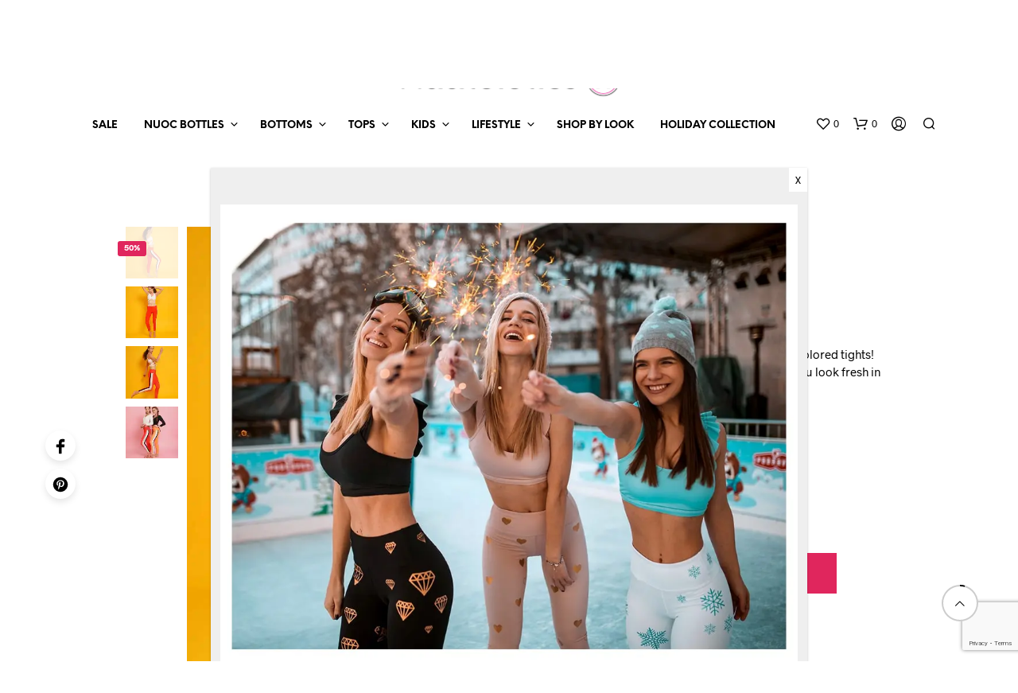

--- FILE ---
content_type: text/html; charset=UTF-8
request_url: https://hauteletics.no/shop/fire-7-8-tights/
body_size: 53808
content:
<!DOCTYPE html>

<!--[if IE 9]>
<html class="ie ie9" lang="en-US">
<![endif]-->

<html lang="en-US">

<head>
    <meta charset="UTF-8">
    <meta name="viewport" content="width=device-width, initial-scale=1.0">

    <link rel="profile" href="http://gmpg.org/xfn/11">
    <link rel="pingback" href="https://hauteletics.no/xmlrpc.php">

	<link rel="preload" as="font" href="https://hauteletics.no/wp-content/themes/shopkeeper/inc/fonts/theme/Radnika-Regular.woff2" type="font/woff2" crossorigin>
	<link rel="preload" as="font" href="https://hauteletics.no/wp-content/themes/shopkeeper/inc/fonts/theme/Radnika-Bold.woff2" type="font/woff2" crossorigin>
	<link rel="preload" as="font" href="https://hauteletics.no/wp-content/themes/shopkeeper/inc/fonts/theme/NeueEinstellung-Regular.woff2" type="font/woff2" crossorigin>
	<link rel="preload" as="font" href="https://hauteletics.no/wp-content/themes/shopkeeper/inc/fonts/theme/NeueEinstellung-Bold.woff2" type="font/woff2" crossorigin>
	
    				
			<meta name='robots' content='index, follow, max-image-preview:large, max-snippet:-1, max-video-preview:-1' />


	<!-- This site is optimized with the Yoast SEO Premium plugin v23.8 (Yoast SEO v26.8) - https://yoast.com/product/yoast-seo-premium-wordpress/ -->
	<title>Fire 7/8 Tights from Flexi Lexi with contrast stripes</title>
	<meta name="description" content="Fire 7/8 Tights from Flexi Lexi will make you look fresh in the studio or street. A real pop of color! Ships worldwide from Norway" />
	<link rel="canonical" href="https://hauteletics.no/shop/fire-7-8-tights/" />
	<meta property="og:locale" content="en_US" />
	<meta property="og:type" content="article" />
	<meta property="og:title" content="Fire 7/8 Tights" />
	<meta property="og:description" content="Fire 7/8 Tights from Flexi Lexi will make you look fresh in the studio or street. A real pop of color! Ships worldwide from Norway" />
	<meta property="og:url" content="https://hauteletics.no/shop/fire-7-8-tights/" />
	<meta property="og:site_name" content="hauteletics.no" />
	<meta property="article:publisher" content="https://www.facebook.com/hauteletics/" />
	<meta property="article:modified_time" content="2022-11-30T22:15:02+00:00" />
	<meta property="og:image" content="https://hauteletics.no/wp-content/uploads/2018/10/Fire-78-Tights_-e1540053836546.jpg" />
	<meta property="og:image:width" content="1080" />
	<meta property="og:image:height" content="1620" />
	<meta property="og:image:type" content="image/jpeg" />
	<meta name="twitter:card" content="summary_large_image" />
	<meta name="twitter:label1" content="Est. reading time" />
	<meta name="twitter:data1" content="1 minute" />
	<script data-jetpack-boost="ignore" type="application/ld+json" class="yoast-schema-graph">{"@context":"https://schema.org","@graph":[{"@type":["WebPage","ItemPage"],"@id":"https://hauteletics.no/shop/fire-7-8-tights/","url":"https://hauteletics.no/shop/fire-7-8-tights/","name":"Fire 7/8 Tights from Flexi Lexi with contrast stripes","isPartOf":{"@id":"https://hauteletics.no/#website"},"primaryImageOfPage":{"@id":"https://hauteletics.no/shop/fire-7-8-tights/#primaryimage"},"image":{"@id":"https://hauteletics.no/shop/fire-7-8-tights/#primaryimage"},"thumbnailUrl":"https://i0.wp.com/hauteletics.no/wp-content/uploads/2018/10/Fire-78-Tights_-e1540053836546.jpg?fit=1080%2C1620&ssl=1","datePublished":"2018-10-20T16:52:18+00:00","dateModified":"2022-11-30T22:15:02+00:00","description":"Fire 7/8 Tights from Flexi Lexi will make you look fresh in the studio or street. A real pop of color! Ships worldwide from Norway","breadcrumb":{"@id":"https://hauteletics.no/shop/fire-7-8-tights/#breadcrumb"},"inLanguage":"en-US","potentialAction":[{"@type":"ReadAction","target":["https://hauteletics.no/shop/fire-7-8-tights/"]}]},{"@type":"ImageObject","inLanguage":"en-US","@id":"https://hauteletics.no/shop/fire-7-8-tights/#primaryimage","url":"https://i0.wp.com/hauteletics.no/wp-content/uploads/2018/10/Fire-78-Tights_-e1540053836546.jpg?fit=1080%2C1620&ssl=1","contentUrl":"https://i0.wp.com/hauteletics.no/wp-content/uploads/2018/10/Fire-78-Tights_-e1540053836546.jpg?fit=1080%2C1620&ssl=1","width":1080,"height":1620,"caption":"Fire Flexi Tights"},{"@type":"BreadcrumbList","@id":"https://hauteletics.no/shop/fire-7-8-tights/#breadcrumb","itemListElement":[{"@type":"ListItem","position":1,"name":"Home","item":"https://hauteletics.no/"},{"@type":"ListItem","position":2,"name":"Shop","item":"https://hauteletics.no/"},{"@type":"ListItem","position":3,"name":"Fire 7/8 Tights"}]},{"@type":"WebSite","@id":"https://hauteletics.no/#website","url":"https://hauteletics.no/","name":"hauteletics.no","description":"Miljøvennlige treningsklær for aktive jenter! Flexi Lexi tights med matchende klær for voksene og barn. NOUC miljøvennlige drikkeflasker, Jason Markk skopleie, Kokolove bowl, turkopper, tights med høyt liv og hold in, leggings med lommer","publisher":{"@id":"https://hauteletics.no/#organization"},"potentialAction":[{"@type":"SearchAction","target":{"@type":"EntryPoint","urlTemplate":"https://hauteletics.no/?s={search_term_string}"},"query-input":{"@type":"PropertyValueSpecification","valueRequired":true,"valueName":"search_term_string"}}],"inLanguage":"en-US"},{"@type":"Organization","@id":"https://hauteletics.no/#organization","name":"Hauteletics","url":"https://hauteletics.no/","logo":{"@type":"ImageObject","inLanguage":"en-US","@id":"https://hauteletics.no/#/schema/logo/image/","url":"https://hauteletics.no/wp-content/uploads/2017/06/LogoHauteleticsWeb-01-e1497008280434.png","contentUrl":"https://hauteletics.no/wp-content/uploads/2017/06/LogoHauteleticsWeb-01-e1497008280434.png","width":600,"height":93,"caption":"Hauteletics"},"image":{"@id":"https://hauteletics.no/#/schema/logo/image/"},"sameAs":["https://www.facebook.com/hauteletics/","https://www.instagram.com/hauteletics/","https://www.pinterest.com/hauteletics/"]}]}</script>
	<!-- / Yoast SEO Premium plugin. -->


<link rel='dns-prefetch' href='//stats.wp.com' />
<link rel='dns-prefetch' href='//capi-automation.s3.us-east-2.amazonaws.com' />

<link rel='preconnect' href='//i0.wp.com' />
<link rel='preconnect' href='//c0.wp.com' />
<link rel="alternate" type="application/rss+xml" title="hauteletics.no &raquo; Feed" href="https://hauteletics.no/feed/" />
<link rel="alternate" type="application/rss+xml" title="hauteletics.no &raquo; Comments Feed" href="https://hauteletics.no/comments/feed/" />
<link rel="alternate" type="application/rss+xml" title="hauteletics.no &raquo; Fire 7/8 Tights Comments Feed" href="https://hauteletics.no/shop/fire-7-8-tights/feed/" />
<link rel="alternate" title="oEmbed (JSON)" type="application/json+oembed" href="https://hauteletics.no/wp-json/oembed/1.0/embed?url=https%3A%2F%2Fhauteletics.no%2Fshop%2Ffire-7-8-tights%2F" />
<link rel="alternate" title="oEmbed (XML)" type="text/xml+oembed" href="https://hauteletics.no/wp-json/oembed/1.0/embed?url=https%3A%2F%2Fhauteletics.no%2Fshop%2Ffire-7-8-tights%2F&#038;format=xml" />
<link rel='stylesheet' id='all-css-56727bf4358ba9a0c7ba8a9c708f9a6a' href='https://hauteletics.no/wp-content/cache/background-css/1/hauteletics.no/wp-content/boost-cache/static/2a60b42735.min.css?wpr_t=1769644414' type='text/css' media='all' />
<link rel='stylesheet' id='all-css-3ad15d446a9bbfe3d05539822ce20d9c' href='https://hauteletics.no/wp-content/boost-cache/static/8d5e93c116.min.css' type='text/css' media='all' />
<style id='global-styles-inline-css'>
:root{--wp--preset--aspect-ratio--square: 1;--wp--preset--aspect-ratio--4-3: 4/3;--wp--preset--aspect-ratio--3-4: 3/4;--wp--preset--aspect-ratio--3-2: 3/2;--wp--preset--aspect-ratio--2-3: 2/3;--wp--preset--aspect-ratio--16-9: 16/9;--wp--preset--aspect-ratio--9-16: 9/16;--wp--preset--color--black: #000000;--wp--preset--color--cyan-bluish-gray: #abb8c3;--wp--preset--color--white: #ffffff;--wp--preset--color--pale-pink: #f78da7;--wp--preset--color--vivid-red: #cf2e2e;--wp--preset--color--luminous-vivid-orange: #ff6900;--wp--preset--color--luminous-vivid-amber: #fcb900;--wp--preset--color--light-green-cyan: #7bdcb5;--wp--preset--color--vivid-green-cyan: #00d084;--wp--preset--color--pale-cyan-blue: #8ed1fc;--wp--preset--color--vivid-cyan-blue: #0693e3;--wp--preset--color--vivid-purple: #9b51e0;--wp--preset--gradient--vivid-cyan-blue-to-vivid-purple: linear-gradient(135deg,rgb(6,147,227) 0%,rgb(155,81,224) 100%);--wp--preset--gradient--light-green-cyan-to-vivid-green-cyan: linear-gradient(135deg,rgb(122,220,180) 0%,rgb(0,208,130) 100%);--wp--preset--gradient--luminous-vivid-amber-to-luminous-vivid-orange: linear-gradient(135deg,rgb(252,185,0) 0%,rgb(255,105,0) 100%);--wp--preset--gradient--luminous-vivid-orange-to-vivid-red: linear-gradient(135deg,rgb(255,105,0) 0%,rgb(207,46,46) 100%);--wp--preset--gradient--very-light-gray-to-cyan-bluish-gray: linear-gradient(135deg,rgb(238,238,238) 0%,rgb(169,184,195) 100%);--wp--preset--gradient--cool-to-warm-spectrum: linear-gradient(135deg,rgb(74,234,220) 0%,rgb(151,120,209) 20%,rgb(207,42,186) 40%,rgb(238,44,130) 60%,rgb(251,105,98) 80%,rgb(254,248,76) 100%);--wp--preset--gradient--blush-light-purple: linear-gradient(135deg,rgb(255,206,236) 0%,rgb(152,150,240) 100%);--wp--preset--gradient--blush-bordeaux: linear-gradient(135deg,rgb(254,205,165) 0%,rgb(254,45,45) 50%,rgb(107,0,62) 100%);--wp--preset--gradient--luminous-dusk: linear-gradient(135deg,rgb(255,203,112) 0%,rgb(199,81,192) 50%,rgb(65,88,208) 100%);--wp--preset--gradient--pale-ocean: linear-gradient(135deg,rgb(255,245,203) 0%,rgb(182,227,212) 50%,rgb(51,167,181) 100%);--wp--preset--gradient--electric-grass: linear-gradient(135deg,rgb(202,248,128) 0%,rgb(113,206,126) 100%);--wp--preset--gradient--midnight: linear-gradient(135deg,rgb(2,3,129) 0%,rgb(40,116,252) 100%);--wp--preset--font-size--small: 13px;--wp--preset--font-size--medium: 20px;--wp--preset--font-size--large: 36px;--wp--preset--font-size--x-large: 42px;--wp--preset--spacing--20: 0.44rem;--wp--preset--spacing--30: 0.67rem;--wp--preset--spacing--40: 1rem;--wp--preset--spacing--50: 1.5rem;--wp--preset--spacing--60: 2.25rem;--wp--preset--spacing--70: 3.38rem;--wp--preset--spacing--80: 5.06rem;--wp--preset--shadow--natural: 6px 6px 9px rgba(0, 0, 0, 0.2);--wp--preset--shadow--deep: 12px 12px 50px rgba(0, 0, 0, 0.4);--wp--preset--shadow--sharp: 6px 6px 0px rgba(0, 0, 0, 0.2);--wp--preset--shadow--outlined: 6px 6px 0px -3px rgb(255, 255, 255), 6px 6px rgb(0, 0, 0);--wp--preset--shadow--crisp: 6px 6px 0px rgb(0, 0, 0);}:where(.is-layout-flex){gap: 0.5em;}:where(.is-layout-grid){gap: 0.5em;}body .is-layout-flex{display: flex;}.is-layout-flex{flex-wrap: wrap;align-items: center;}.is-layout-flex > :is(*, div){margin: 0;}body .is-layout-grid{display: grid;}.is-layout-grid > :is(*, div){margin: 0;}:where(.wp-block-columns.is-layout-flex){gap: 2em;}:where(.wp-block-columns.is-layout-grid){gap: 2em;}:where(.wp-block-post-template.is-layout-flex){gap: 1.25em;}:where(.wp-block-post-template.is-layout-grid){gap: 1.25em;}.has-black-color{color: var(--wp--preset--color--black) !important;}.has-cyan-bluish-gray-color{color: var(--wp--preset--color--cyan-bluish-gray) !important;}.has-white-color{color: var(--wp--preset--color--white) !important;}.has-pale-pink-color{color: var(--wp--preset--color--pale-pink) !important;}.has-vivid-red-color{color: var(--wp--preset--color--vivid-red) !important;}.has-luminous-vivid-orange-color{color: var(--wp--preset--color--luminous-vivid-orange) !important;}.has-luminous-vivid-amber-color{color: var(--wp--preset--color--luminous-vivid-amber) !important;}.has-light-green-cyan-color{color: var(--wp--preset--color--light-green-cyan) !important;}.has-vivid-green-cyan-color{color: var(--wp--preset--color--vivid-green-cyan) !important;}.has-pale-cyan-blue-color{color: var(--wp--preset--color--pale-cyan-blue) !important;}.has-vivid-cyan-blue-color{color: var(--wp--preset--color--vivid-cyan-blue) !important;}.has-vivid-purple-color{color: var(--wp--preset--color--vivid-purple) !important;}.has-black-background-color{background-color: var(--wp--preset--color--black) !important;}.has-cyan-bluish-gray-background-color{background-color: var(--wp--preset--color--cyan-bluish-gray) !important;}.has-white-background-color{background-color: var(--wp--preset--color--white) !important;}.has-pale-pink-background-color{background-color: var(--wp--preset--color--pale-pink) !important;}.has-vivid-red-background-color{background-color: var(--wp--preset--color--vivid-red) !important;}.has-luminous-vivid-orange-background-color{background-color: var(--wp--preset--color--luminous-vivid-orange) !important;}.has-luminous-vivid-amber-background-color{background-color: var(--wp--preset--color--luminous-vivid-amber) !important;}.has-light-green-cyan-background-color{background-color: var(--wp--preset--color--light-green-cyan) !important;}.has-vivid-green-cyan-background-color{background-color: var(--wp--preset--color--vivid-green-cyan) !important;}.has-pale-cyan-blue-background-color{background-color: var(--wp--preset--color--pale-cyan-blue) !important;}.has-vivid-cyan-blue-background-color{background-color: var(--wp--preset--color--vivid-cyan-blue) !important;}.has-vivid-purple-background-color{background-color: var(--wp--preset--color--vivid-purple) !important;}.has-black-border-color{border-color: var(--wp--preset--color--black) !important;}.has-cyan-bluish-gray-border-color{border-color: var(--wp--preset--color--cyan-bluish-gray) !important;}.has-white-border-color{border-color: var(--wp--preset--color--white) !important;}.has-pale-pink-border-color{border-color: var(--wp--preset--color--pale-pink) !important;}.has-vivid-red-border-color{border-color: var(--wp--preset--color--vivid-red) !important;}.has-luminous-vivid-orange-border-color{border-color: var(--wp--preset--color--luminous-vivid-orange) !important;}.has-luminous-vivid-amber-border-color{border-color: var(--wp--preset--color--luminous-vivid-amber) !important;}.has-light-green-cyan-border-color{border-color: var(--wp--preset--color--light-green-cyan) !important;}.has-vivid-green-cyan-border-color{border-color: var(--wp--preset--color--vivid-green-cyan) !important;}.has-pale-cyan-blue-border-color{border-color: var(--wp--preset--color--pale-cyan-blue) !important;}.has-vivid-cyan-blue-border-color{border-color: var(--wp--preset--color--vivid-cyan-blue) !important;}.has-vivid-purple-border-color{border-color: var(--wp--preset--color--vivid-purple) !important;}.has-vivid-cyan-blue-to-vivid-purple-gradient-background{background: var(--wp--preset--gradient--vivid-cyan-blue-to-vivid-purple) !important;}.has-light-green-cyan-to-vivid-green-cyan-gradient-background{background: var(--wp--preset--gradient--light-green-cyan-to-vivid-green-cyan) !important;}.has-luminous-vivid-amber-to-luminous-vivid-orange-gradient-background{background: var(--wp--preset--gradient--luminous-vivid-amber-to-luminous-vivid-orange) !important;}.has-luminous-vivid-orange-to-vivid-red-gradient-background{background: var(--wp--preset--gradient--luminous-vivid-orange-to-vivid-red) !important;}.has-very-light-gray-to-cyan-bluish-gray-gradient-background{background: var(--wp--preset--gradient--very-light-gray-to-cyan-bluish-gray) !important;}.has-cool-to-warm-spectrum-gradient-background{background: var(--wp--preset--gradient--cool-to-warm-spectrum) !important;}.has-blush-light-purple-gradient-background{background: var(--wp--preset--gradient--blush-light-purple) !important;}.has-blush-bordeaux-gradient-background{background: var(--wp--preset--gradient--blush-bordeaux) !important;}.has-luminous-dusk-gradient-background{background: var(--wp--preset--gradient--luminous-dusk) !important;}.has-pale-ocean-gradient-background{background: var(--wp--preset--gradient--pale-ocean) !important;}.has-electric-grass-gradient-background{background: var(--wp--preset--gradient--electric-grass) !important;}.has-midnight-gradient-background{background: var(--wp--preset--gradient--midnight) !important;}.has-small-font-size{font-size: var(--wp--preset--font-size--small) !important;}.has-medium-font-size{font-size: var(--wp--preset--font-size--medium) !important;}.has-large-font-size{font-size: var(--wp--preset--font-size--large) !important;}.has-x-large-font-size{font-size: var(--wp--preset--font-size--x-large) !important;}
/*# sourceURL=global-styles-inline-css */
</style>

<style id='woocommerce-layout-inline-css'>

	.infinite-scroll .woocommerce-pagination {
		display: none;
	}
/*# sourceURL=woocommerce-layout-inline-css */
</style>
<style id='yith_wcbm_badge_style-inline-css'>
.yith-wcbm-badge.yith-wcbm-badge-text.yith-wcbm-badge-16278 {
				bottom: 0; left: 0; 
				
				-ms-transform: ; 
				-webkit-transform: ; 
				transform: ;
				padding: px px px px;
				background-color:#82b590; border-radius: 0px 0px 0px 0px; width:86px; height:25px;
			}.yith-wcbm-badge.yith-wcbm-badge-text.yith-wcbm-badge-13204 {
				bottom: 0; left: 0; 
				
				-ms-transform: ; 
				-webkit-transform: ; 
				transform: ;
				padding: px px px px;
				background-color:#000000; border-radius: 0px 0px 0px 0px; width:100px; height:25px;
			}.yith-wcbm-badge.yith-wcbm-badge-text.yith-wcbm-badge-15014 {
				top: 0; left: 0; 
				
				-ms-transform: ; 
				-webkit-transform: ; 
				transform: ;
				padding: 0px 0px 0px 0px;
				background-color:#000000; border-radius: 0px 0px 0px 0px; width:120px; height:22px;
			}.yith-wcbm-badge.yith-wcbm-badge-text.yith-wcbm-badge-16211 {
				bottom: 0; left: 0; 
				
				-ms-transform: ; 
				-webkit-transform: ; 
				transform: ;
				padding: px px px px;
				background-color:#dc6ab8; border-radius: 0px 0px 0px 0px; width:100px; height:25px;
			}.yith-wcbm-badge.yith-wcbm-badge-text.yith-wcbm-badge-16208 {
				bottom: 0; left: 0; 
				
				-ms-transform: ; 
				-webkit-transform: ; 
				transform: ;
				padding: px px px px;
				background-color:#82b590; border-radius: 0px 0px 0px 0px; width:75px; height:25px;
			}.yith-wcbm-badge.yith-wcbm-badge-text.yith-wcbm-badge-13163 {
				top: 0; left: 0; 
				
				-ms-transform: ; 
				-webkit-transform: ; 
				transform: ;
				padding: 0px 0px 0px 0px;
				background-color:#ffffff; border-radius: 0px 0px 0px 0px; width:90px; height:22px;
			}
/*# sourceURL=yith_wcbm_badge_style-inline-css */
</style>
<style id='yith-wcwl-main-inline-css'>
 :root { --color-add-to-wishlist-background: #333333; --color-add-to-wishlist-text: #FFFFFF; --color-add-to-wishlist-border: #333333; --color-add-to-wishlist-background-hover: #333333; --color-add-to-wishlist-text-hover: #FFFFFF; --color-add-to-wishlist-border-hover: #333333; --rounded-corners-radius: 16px; --color-add-to-cart-background: #333333; --color-add-to-cart-text: #FFFFFF; --color-add-to-cart-border: #333333; --color-add-to-cart-background-hover: #4F4F4F; --color-add-to-cart-text-hover: #FFFFFF; --color-add-to-cart-border-hover: #4F4F4F; --add-to-cart-rounded-corners-radius: 16px; --color-button-style-1-background: #333333; --color-button-style-1-text: #FFFFFF; --color-button-style-1-border: #333333; --color-button-style-1-background-hover: #4F4F4F; --color-button-style-1-text-hover: #FFFFFF; --color-button-style-1-border-hover: #4F4F4F; --color-button-style-2-background: #333333; --color-button-style-2-text: #FFFFFF; --color-button-style-2-border: #333333; --color-button-style-2-background-hover: #4F4F4F; --color-button-style-2-text-hover: #FFFFFF; --color-button-style-2-border-hover: #4F4F4F; --color-wishlist-table-background: #FFFFFF; --color-wishlist-table-text: #6d6c6c; --color-wishlist-table-border: #FFFFFF; --color-headers-background: #F4F4F4; --color-share-button-color: #FFFFFF; --color-share-button-color-hover: #FFFFFF; --color-fb-button-background: #39599E; --color-fb-button-background-hover: #595A5A; --color-tw-button-background: #45AFE2; --color-tw-button-background-hover: #595A5A; --color-pr-button-background: #AB2E31; --color-pr-button-background-hover: #595A5A; --color-em-button-background: rgb(255,11,172); --color-em-button-background-hover: #595A5A; --color-wa-button-background: #00A901; --color-wa-button-background-hover: #595A5A; --feedback-duration: 3s }  ul.products li.product .yith-wcwl-add-to-wishlist i {
    color: #E0265E;
}

ul.products li.product a.add_to_cart_button {
    color: #E0265E;
}
 :root { --color-add-to-wishlist-background: #333333; --color-add-to-wishlist-text: #FFFFFF; --color-add-to-wishlist-border: #333333; --color-add-to-wishlist-background-hover: #333333; --color-add-to-wishlist-text-hover: #FFFFFF; --color-add-to-wishlist-border-hover: #333333; --rounded-corners-radius: 16px; --color-add-to-cart-background: #333333; --color-add-to-cart-text: #FFFFFF; --color-add-to-cart-border: #333333; --color-add-to-cart-background-hover: #4F4F4F; --color-add-to-cart-text-hover: #FFFFFF; --color-add-to-cart-border-hover: #4F4F4F; --add-to-cart-rounded-corners-radius: 16px; --color-button-style-1-background: #333333; --color-button-style-1-text: #FFFFFF; --color-button-style-1-border: #333333; --color-button-style-1-background-hover: #4F4F4F; --color-button-style-1-text-hover: #FFFFFF; --color-button-style-1-border-hover: #4F4F4F; --color-button-style-2-background: #333333; --color-button-style-2-text: #FFFFFF; --color-button-style-2-border: #333333; --color-button-style-2-background-hover: #4F4F4F; --color-button-style-2-text-hover: #FFFFFF; --color-button-style-2-border-hover: #4F4F4F; --color-wishlist-table-background: #FFFFFF; --color-wishlist-table-text: #6d6c6c; --color-wishlist-table-border: #FFFFFF; --color-headers-background: #F4F4F4; --color-share-button-color: #FFFFFF; --color-share-button-color-hover: #FFFFFF; --color-fb-button-background: #39599E; --color-fb-button-background-hover: #595A5A; --color-tw-button-background: #45AFE2; --color-tw-button-background-hover: #595A5A; --color-pr-button-background: #AB2E31; --color-pr-button-background-hover: #595A5A; --color-em-button-background: rgb(255,11,172); --color-em-button-background-hover: #595A5A; --color-wa-button-background: #00A901; --color-wa-button-background-hover: #595A5A; --feedback-duration: 3s }  ul.products li.product .yith-wcwl-add-to-wishlist i {
    color: #E0265E;
}

ul.products li.product a.add_to_cart_button {
    color: #E0265E;
}
/*# sourceURL=yith-wcwl-main-inline-css */
</style>
<style id='shopkeeper-styles-inline-css'>
@font-face{font-family:Radnika;font-display:swap;font-style:normal;font-weight:500;src:url("https://hauteletics.no/wp-content/themes/shopkeeper/inc/fonts/theme/Radnika-Regular.eot");src:url("https://hauteletics.no/wp-content/themes/shopkeeper/inc/fonts/theme/Radnika-Regular.eot?#iefix") format("embedded-opentype"), url("https://hauteletics.no/wp-content/themes/shopkeeper/inc/fonts/theme/Radnika-Regular.woff2") format("woff2"), url("https://hauteletics.no/wp-content/themes/shopkeeper/inc/fonts/theme/Radnika-Regular.woff") format("woff")}@font-face{font-family:Radnika;font-display:swap;font-style:normal;font-weight:700;src:url("https://hauteletics.no/wp-content/themes/shopkeeper/inc/fonts/theme/Radnika-Bold.eot");src:url("https://hauteletics.no/wp-content/themes/shopkeeper/inc/fonts/theme/Radnika-Bold.eot?#iefix") format("embedded-opentype"), url("https://hauteletics.no/wp-content/themes/shopkeeper/inc/fonts/theme/Radnika-Bold.woff2") format("woff2"), url("https://hauteletics.no/wp-content/themes/shopkeeper/inc/fonts/theme/Radnika-Bold.woff") format("woff")}@font-face{font-family:NeueEinstellung;font-display:swap;font-style:normal;font-weight:500;src:url("https://hauteletics.no/wp-content/themes/shopkeeper/inc/fonts/theme/NeueEinstellung-Regular.eot");src:url("https://hauteletics.no/wp-content/themes/shopkeeper/inc/fonts/theme/NeueEinstellung-Regular.eot?#iefix") format("embedded-opentype"), url("https://hauteletics.no/wp-content/themes/shopkeeper/inc/fonts/theme/NeueEinstellung-Regular.woff2") format("woff2"), url("https://hauteletics.no/wp-content/themes/shopkeeper/inc/fonts/theme/NeueEinstellung-Regular.woff") format("woff")}@font-face{font-family:NeueEinstellung;font-display:swap;font-style:normal;font-weight:700;src:url("https://hauteletics.no/wp-content/themes/shopkeeper/inc/fonts/theme/NeueEinstellung-Bold.eot");src:url("https://hauteletics.no/wp-content/themes/shopkeeper/inc/fonts/theme/NeueEinstellung-Bold.eot?#iefix") format("embedded-opentype"), url("https://hauteletics.no/wp-content/themes/shopkeeper/inc/fonts/theme/NeueEinstellung-Bold.woff2") format("woff2"), url("https://hauteletics.no/wp-content/themes/shopkeeper/inc/fonts/theme/NeueEinstellung-Bold.woff") format("woff")}.st-content, .categories_grid .category_name, .cd-top, .product_socials_wrapper .product_socials_wrapper_inner a, .product_navigation #nav-below .product-nav-next a, .product_navigation #nav-below .product-nav-previous a{background-color:#FFFFFF}.categories_grid .category_item:hover .category_name{color:#FFFFFF}h1, h2, h3, h4, h5, h6, .comments-title, .comment-author, #reply-title, .site-footer .widget-title, .accordion_title, .ui-tabs-anchor, .products .button, .site-title a, .post_meta_archive a, .post_meta a, .post_tags a, #nav-below a, .list_categories a, .list_shop_categories a, .main-navigation > ul > li > a, .main-navigation .mega-menu > ul > li > a, .more-link, .top-page-excerpt, .select2-search input, .product_after_shop_loop_buttons a, .woocommerce .products-grid a.button, .page-numbers, input.qty, .button, button, .button_text, input[type="button"], input[type="reset"], input[type="submit"], button[type="submit"], .woocommerce a.button, .woocommerce-page a.button, .woocommerce button.button, .woocommerce-page button.button, .woocommerce input.button, .woocommerce-page input.button, .woocommerce #respond input#submit, .woocommerce-page #respond input#submit, .woocommerce #content input.button, .woocommerce-page #content input.button, .woocommerce a.button.alt, .woocommerce button.button.alt, .woocommerce input.button.alt, .woocommerce #respond input#submit.alt, .woocommerce #content input.button.alt, .woocommerce-page a.button.alt, .woocommerce-page button.button.alt, .woocommerce-page input.button.alt, .woocommerce-page #respond input#submit.alt, .woocommerce-page #content input.button.alt, .yith-wcwl-wishlistexistsbrowse.show a, .share-product-text, .tabs > li > a, label, .shopkeeper_new_product, .comment-respond label, .product_meta_title, .woocommerce table.shop_table th, .woocommerce-page table.shop_table th, #map_button, .woocommerce .cart-collaterals .cart_totals tr.order-total td strong, .woocommerce-page .cart-collaterals .cart_totals tr.order-total td strong, .cart-wishlist-empty, .wishlist-empty, .cart-empty, .return-to-shop .wc-backward, .order-number a, .post-edit-link, .from_the_blog_title, .icon_box_read_more, .vc_pie_chart_value, .shortcode_banner_simple_bullet, .shortcode_banner_simple_height_bullet, .product-category .woocommerce-loop-category__title, .categories_grid .category_name, .woocommerce span.onsale, .woocommerce-page span.onsale, .out_of_stock_badge_single, .out_of_stock_badge_loop, .page-numbers, .post-nav-links span, .post-nav-links a, .add_to_wishlist, .yith-wcwl-wishlistaddedbrowse, .yith-wcwl-wishlistexistsbrowse, .filters-group, .product-name, .product-quantity, .product-total, .download-product a, .woocommerce-order-details table tfoot th, .woocommerce-order-details table tfoot td, .woocommerce .woocommerce-order-downloads table tbody td:before, .woocommerce table.woocommerce-MyAccount-orders td:before, .widget h3, .widget .total .amount, .wishlist-in-stock, .wishlist-out-of-stock, .comment-reply-link, .comment-edit-link, .widget_calendar table thead tr th, .page-type, .mobile-navigation a, table thead tr th, .portfolio_single_list_cat, .portfolio-categories, .shipping-calculator-button, .vc_btn, .vc_btn2, .vc_btn3, .account-tab-item .account-tab-link, .account-tab-list .sep, ul.order_details li, ul.order_details.bacs_details li, .widget_calendar caption, .widget_recent_comments li a, .edit-account legend, .widget_shopping_cart li.empty, .cart-collaterals .cart_totals .shop_table .order-total .woocommerce-Price-amount, .woocommerce table.cart .cart_item td a, .woocommerce #content table.cart .cart_item td a, .woocommerce-page table.cart .cart_item td a, .woocommerce-page #content table.cart .cart_item td a, .woocommerce table.cart .cart_item td span, .woocommerce #content table.cart .cart_item td span, .woocommerce-page table.cart .cart_item td span, .woocommerce-page #content table.cart .cart_item td span, .woocommerce-MyAccount-navigation ul li, .woocommerce-info.wc_points_rewards_earn_points, .woocommerce-info, .woocommerce-error, .woocommerce-message, .woocommerce .cart-collaterals .cart_totals .cart-subtotal th, .woocommerce-page .cart-collaterals .cart_totals .cart-subtotal th, .woocommerce .cart-collaterals .cart_totals tr.shipping th, .woocommerce-page .cart-collaterals .cart_totals tr.shipping th, .woocommerce .cart-collaterals .cart_totals tr.order-total th, .woocommerce-page .cart-collaterals .cart_totals tr.order-total th, .woocommerce .cart-collaterals .cart_totals h2, .woocommerce .cart-collaterals .cross-sells h2, .woocommerce-cart #content table.cart td.actions .coupon #coupon_code, form.checkout_coupon #coupon_code, .woocommerce-checkout .woocommerce-info, .shopkeeper_checkout_coupon, .shopkeeper_checkout_login, .minicart-message, .woocommerce .woocommerce-checkout-review-order table.shop_table tfoot td, .woocommerce .woocommerce-checkout-review-order table.shop_table tfoot th, .woocommerce-page .woocommerce-checkout-review-order table.shop_table tfoot td, .woocommerce-page .woocommerce-checkout-review-order table.shop_table tfoot th, .no-products-info p, .getbowtied_blog_ajax_load_button a, .getbowtied_ajax_load_button a, .index-layout-2 ul.blog-posts .blog-post article .post-categories li a, .index-layout-3 .blog-posts_container ul.blog-posts .blog-post article .post-categories li a, .index-layout-2 ul.blog-posts .blog-post .post_content_wrapper .post_content .read_more, .index-layout-3 .blog-posts_container ul.blog-posts .blog-post article .post_content_wrapper .post_content .read_more, .woocommerce .woocommerce-breadcrumb, .woocommerce-page .woocommerce-breadcrumb, .woocommerce .woocommerce-breadcrumb a, .woocommerce-page .woocommerce-breadcrumb a, .product_meta, .product_meta span, .product_meta a, .product_layout_classic div.product span.price, .product_layout_classic div.product p.price, .product_layout_cascade div.product span.price, .product_layout_cascade div.product p.price, .product_layout_2 div.product span.price, .product_layout_2 div.product p.price, .product_layout_scattered div.product span.price, .product_layout_scattered div.product p.price, .product_layout_4 div.product span.price, .product_layout_4 div.product p.price, .related-products-title, .product_socials_wrapper .share-product-text, #button_offcanvas_sidebar_left .filters-text, .woocommerce-ordering select.orderby, .fr-position-text, .woocommerce-checkout-review-order .woocommerce-checkout-review-order-table tr td, .catalog-ordering .select2-container.orderby a, .catalog-ordering .select2-container span, .widget_product_categories ul li .count, .widget_layered_nav ul li .count, .woocommerce-mini-cart__empty-message, .woocommerce-ordering select.orderby, .woocommerce .cart-collaterals .cart_totals table.shop_table_responsive tr td::before, .woocommerce-page .cart-collaterals .cart_totals table.shop_table_responsive tr td::before, .login-register-container .lost-pass-link, .woocommerce-cart .cart-collaterals .cart_totals table td .amount, .wpb_wrapper .add_to_cart_inline .woocommerce-Price-amount.amount, .woocommerce-page .cart-collaterals .cart_totals tr.shipping td, .woocommerce-page .cart-collaterals .cart_totals tr.shipping td, .woocommerce .cart-collaterals .cart_totals tr.cart-discount th, .woocommerce-page .cart-collaterals .cart_totals tr.cart-discount th, .woocommerce-thankyou-order-received, .woocommerce-order-received .woocommerce table.shop_table tfoot th, .woocommerce-order-received .woocommerce-page table.shop_table tfoot th, .woocommerce-view-order .woocommerce table.shop_table tfoot th, .woocommerce-view-order .woocommerce-page table.shop_table tfoot th, .woocommerce-order-received .woocommerce table.shop_table tfoot td, .woocommerce-order-received .woocommerce-page table.shop_table tfoot td, .woocommerce-view-order .woocommerce table.shop_table tfoot td, .woocommerce-view-order .woocommerce-page table.shop_table tfoot td, .language-and-currency #top_bar_language_list > ul > li, .language-and-currency .wcml_currency_switcher > ul > li.wcml-cs-active-currency, .language-and-currency-offcanvas #top_bar_language_list > ul > li, .language-and-currency-offcanvas .wcml_currency_switcher > ul > li.wcml-cs-active-currency, .woocommerce-order-pay .woocommerce .woocommerce-form-login p.lost_password a, .woocommerce-MyAccount-content .woocommerce-orders-table__cell-order-number a, .woocommerce form.login .lost_password, .comment-reply-title, .product_content_wrapper .product_infos .out_of_stock_wrapper .out_of_stock_badge_single, .product_content_wrapper .product_infos .woocommerce-variation-availability p.stock.out-of-stock, .site-search .widget_product_search .search-field, .site-search .widget_search .search-field, .site-search .search-form .search-field, .site-search .search-text, .site-search .search-no-suggestions, .latest_posts_grid_wrapper .latest_posts_grid_title, p.has-drop-cap:not(:focus):first-letter, .paypal-button-tagline .paypal-button-text, .tinvwl_add_to_wishlist_button, .product-addon-totals, body.gbt_custom_notif .page-notifications .gbt-custom-notification-message, body.gbt_custom_notif .page-notifications .gbt-custom-notification-message *, body.gbt_custom_notif .page-notifications .product_notification_text, body.gbt_custom_notif .page-notifications .product_notification_text *, body.gbt_classic_notif .woocommerce-error a, body.gbt_classic_notif .woocommerce-info a, body.gbt_classic_notif .woocommerce-message a, body.gbt_classic_notif .woocommerce-notice a, .shop_table.cart .product-price .amount, p.has-drop-cap:first-letter, .woocommerce-result-count, .widget_price_filter .price_slider_amount, .woocommerce ul.products li.product .price, .product_content_wrapper .product_infos table.variations td.label, .woocommerce div.product form.cart .reset_variations, #powerTip, div.wcva_shop_textblock, .wcva_filter_textblock, .wcva_single_textblock, .added_to_cart, .upper a, .wp-block-woocommerce-active-filters ul.wc-block-active-filters-list li *, .wp-block-woocommerce-active-filters .wc-block-active-filters__clear-all, .product_navigation #nav-below span, .order-info mark, .top-headers-wrapper .site-header .site-header-wrapper .site-title, .mobile-navigation > ul > li > ul > li.menu-item-has-children > a, .mobile-navigation > ul > li > ul li.upper > a{font-family:"NeueEinstellung", -apple-system, BlinkMacSystemFont, Arial, Helvetica, 'Helvetica Neue', Verdana, sans-serif}body, p, .site-navigation-top-bar, .site-title, .widget_product_search #searchsubmit, .widget_search #searchsubmit, .widget_product_search .search-submit, .widget_search .search-submit, #site-menu, .copyright_text, blockquote cite, table thead th, .recently_viewed_in_single h2, .woocommerce .cart-collaterals .cart_totals table th, .woocommerce-page .cart-collaterals .cart_totals table th, .woocommerce .cart-collaterals .shipping_calculator h2, .woocommerce-page .cart-collaterals .shipping_calculator h2, .woocommerce table.woocommerce-checkout-review-order-table tfoot th, .woocommerce-page table.woocommerce-checkout-review-order-table tfoot th, .qty, .shortcode_banner_simple_inside h4, .shortcode_banner_simple_height h4, .fr-caption, .post_meta_archive, .post_meta, .yith-wcwl-wishlistaddedbrowse .feedback, .yith-wcwl-wishlistexistsbrowse .feedback, .product-name span, .widget_calendar table tbody a, .fr-touch-caption-wrapper, .woocommerce .checkout_login p.form-row label[for="rememberme"], .wpb_widgetised_column aside ul li span.count, .woocommerce td.product-name dl.variation dt, .woocommerce td.product-name dl.variation dd, .woocommerce td.product-name dl.variation dt p, .woocommerce td.product-name dl.variation dd p, .woocommerce-page td.product-name dl.variation dt, .woocommerce-page td.product-name dl.variation dd p, .woocommerce-page td.product-name dl.variation dt p, .woocommerce .select2-container, .check_label, .woocommerce-page #payment .terms label, ul.order_details li strong, .widget_recent_comments li, .widget_shopping_cart p.total, .widget_shopping_cart p.total .amount, .mobile-navigation li ul li a, .woocommerce #payment div.payment_box p, .woocommerce-page #payment div.payment_box p, .woocommerce table.cart .cart_item td:before, .woocommerce #content table.cart .cart_item td:before, .woocommerce-page table.cart .cart_item td:before, .woocommerce-page #content table.cart .cart_item td:before, .language-and-currency #top_bar_language_list > ul > li > ul > li > a, .language-and-currency .wcml_currency_switcher > ul > li.wcml-cs-active-currency > ul.wcml-cs-submenu li a, .language-and-currency #top_bar_language_list > ul > li.menu-item-first > ul.sub-menu li.sub-menu-item span.icl_lang_sel_current, .language-and-currency-offcanvas #top_bar_language_list > ul > li > ul > li > a, .language-and-currency-offcanvas .wcml_currency_switcher > ul > li.wcml-cs-active-currency > ul.wcml-cs-submenu li a, .language-and-currency-offcanvas #top_bar_language_list > ul > li.menu-item-first > ul.sub-menu li.sub-menu-item span.icl_lang_sel_current, .woocommerce-order-pay .woocommerce .woocommerce-info, .select2-results__option, body.gbt_classic_notif .woocommerce-error, body.gbt_classic_notif .woocommerce-info, body.gbt_classic_notif .woocommerce-message, body.gbt_classic_notif .woocommerce-notice, .gbt_18_sk_editor_banner_subtitle, .gbt_18_sk_editor_slide_description_input, .woocommerce td.product-name .wc-item-meta li, .woocommerce ul.products li.product .woocommerce-loop-product__title, .product_content_wrapper .product_infos span.belowtext, .wc-block-grid__product-title, .wp-block-woocommerce-attribute-filter ul.wc-block-checkbox-list li label, .wp-block-woocommerce-active-filters ul.wc-block-active-filters-list li .wc-block-active-filters-list-item__name{font-family:"Radnika", -apple-system, BlinkMacSystemFont, Arial, Helvetica, 'Helvetica Neue', Verdana, sans-serif}h1, .woocommerce h1, .woocommerce-page h1{font-size:30.797px}h2, .woocommerce h2, .woocommerce-page h2{font-size:23.101px}h3, .woocommerce h3, .woocommerce-page h3{font-size:17.329px}h4, .woocommerce h4, .woocommerce-page h4{font-size:13px}h5, .woocommerce h5, .woocommerce-page h5{font-size:9.75px}.woocommerce-account .account-tab-list .account-tab-item .account-tab-link{font-size:40.273px}.page-title.blog-listing, .woocommerce .page-title, .page-title, .single .entry-title, .woocommerce-cart .page-title, .woocommerce-checkout .page-title, .woocommerce-account .page-title{font-size:41.041px}p.has-drop-cap:first-letter{font-size:41.041px !important}.entry-title-archive, .wp-block-latest-posts li > a{font-size:22.661px}.woocommerce #content div.product .product_title, .woocommerce div.product .product_title, .woocommerce-page #content div.product .product_title, .woocommerce-page div.product .product_title{font-size:23.101px}h2.woocommerce-order-details__title, h2.woocommerce-column__title, h2.woocommerce-order-downloads__title{font-size:17.329px}.woocommerce-checkout .content-area h3, .woocommerce-edit-address h3, .woocommerce-edit-account legend{font-size:13px}@media only screen and (max-width:768px){.woocommerce-account .account-tab-list .account-tab-item .account-tab-link{font-size:30.797px}}@media only screen and (min-width:768px){h1, .woocommerce h1, .woocommerce-page h1{font-size:40.273px}h2, .woocommerce h2, .woocommerce-page h2{font-size:30.209px}h3, .woocommerce h3, .woocommerce-page h3{font-size:22.661px}h4, .woocommerce h4, .woocommerce-page h4{font-size:17px}h5, .woocommerce h5, .woocommerce-page h5{font-size:12.75px}.page-title.blog-listing, .woocommerce .page-title, .page-title, .single .entry-title, .woocommerce-cart .page-title, .woocommerce-checkout .page-title, .woocommerce-account .page-title{font-size:53.669px}p.has-drop-cap:first-letter{font-size:53.669px !important}.entry-title-archive, .wp-block-latest-posts li > a{font-size:22.661px}.woocommerce-checkout .content-area h3, h2.woocommerce-order-details__title, h2.woocommerce-column__title, h2.woocommerce-order-downloads__title, .woocommerce-edit-address h3, .woocommerce-edit-account legend, .woocommerce-order-received h2, .fr-position-text{font-size:17px}}@media only screen and (min-width:1024px){.woocommerce #content div.product .product_title, .woocommerce div.product .product_title, .woocommerce-page #content div.product .product_title, .woocommerce-page div.product .product_title{font-size:30.209px}}@media only screen and (max-width:1023px){.woocommerce #content div.product .product_title, .woocommerce div.product .product_title, .woocommerce-page #content div.product .product_title, .woocommerce-page div.product .product_title{font-size:23.101px}}@media only screen and (min-width:1024px){p, .woocommerce table.shop_attributes th, .woocommerce-page table.shop_attributes th, .woocommerce table.shop_attributes td, .woocommerce-page table.shop_attributes td, .woocommerce-review-link, .blog-isotope .entry-content-archive, .blog-isotope .entry-content-archive *, body.gbt_classic_notif .woocommerce-message, body.gbt_classic_notif .woocommerce-error, body.gbt_classic_notif .woocommerce-info, body.gbt_classic_notif .woocommerce-notice, .woocommerce-store-notice, p.demo_store, .woocommerce-account .woocommerce-MyAccount-content table.woocommerce-MyAccount-orders td, ul li ul, ul li ol, ul, ol, dl{font-size:15px}}.woocommerce ul.order_details li strong, .fr-caption, .woocommerce-order-pay .woocommerce .woocommerce-info{font-size:15px !important}@media only screen and (min-width:768px){.woocommerce ul.products li.product .woocommerce-loop-product__title, .wc-block-grid__products .wc-block-grid__product .wc-block-grid__product-link .wc-block-grid__product-title{font-size:15px !important}}body, table tr th, table tr td, table thead tr th, blockquote p, pre, del, label, .select2-dropdown-open.select2-drop-above .select2-choice, .select2-dropdown-open.select2-drop-above .select2-choices, .select2-container, .big-select, .select.big-select, .post_meta_archive a, .post_meta a, .nav-next a, .nav-previous a, .blog-single h6, .page-description, .woocommerce #content nav.woocommerce-pagination ul li a:focus, .woocommerce #content nav.woocommerce-pagination ul li a:hover, .woocommerce #content nav.woocommerce-pagination ul li span.current, .woocommerce nav.woocommerce-pagination ul li a:focus, .woocommerce nav.woocommerce-pagination ul li a:hover, .woocommerce nav.woocommerce-pagination ul li span.current, .woocommerce-page #content nav.woocommerce-pagination ul li a:focus, .woocommerce-page #content nav.woocommerce-pagination ul li a:hover, .woocommerce-page #content nav.woocommerce-pagination ul li span.current, .woocommerce-page nav.woocommerce-pagination ul li a:focus, .woocommerce-page nav.woocommerce-pagination ul li a:hover, .woocommerce-page nav.woocommerce-pagination ul li span.current, .posts-navigation .page-numbers a:hover, .woocommerce table.shop_table th, .woocommerce-page table.shop_table th, .woocommerce-checkout .woocommerce-info, .wpb_widgetised_column .widget.widget_product_categories a:hover, .wpb_widgetised_column .widget.widget_layered_nav a:hover, .wpb_widgetised_column .widget.widget_layered_nav li, .portfolio_single_list_cat a, .gallery-caption-trigger, .widget_shopping_cart p.total, .widget_shopping_cart p.total .amount, .wpb_widgetised_column .widget_shopping_cart li.empty, .index-layout-2 ul.blog-posts .blog-post article .post-date, form.checkout_coupon #coupon_code, .woocommerce .product_infos .quantity input.qty, .woocommerce #content .product_infos .quantity input.qty, .woocommerce-page .product_infos .quantity input.qty, .woocommerce-page #content .product_infos .quantity input.qty, #button_offcanvas_sidebar_left, .fr-position-text, .quantity.custom input.custom-qty, .add_to_wishlist, .product_infos .add_to_wishlist:before, .product_infos .yith-wcwl-wishlistaddedbrowse:before, .product_infos .yith-wcwl-wishlistexistsbrowse:before, #add_payment_method #payment .payment_method_paypal .about_paypal, .woocommerce-cart #payment .payment_method_paypal .about_paypal, .woocommerce-checkout #payment .payment_method_paypal .about_paypal, #stripe-payment-data > p > a, .product-name .product-quantity, .woocommerce #payment div.payment_box, .woocommerce-order-pay #order_review .shop_table tr.order_item td.product-quantity strong, .tinvwl_add_to_wishlist_button:before, body.gbt_classic_notif .woocommerce-info, .select2-search--dropdown:after, body.gbt_classic_notif .woocommerce-notice, .woocommerce-cart #content table.cart td.actions .coupon #coupon_code, .woocommerce ul.products li.product .price del, .off-canvas .woocommerce .price del, .select2-container--default .select2-selection--multiple .select2-selection__choice__remove, .wc-block-grid__product-price.price del{color:#000000}a.woocommerce-remove-coupon:after, .fr-caption, .woocommerce-order-pay .woocommerce .woocommerce-info, body.gbt_classic_notif .woocommerce-info::before, table.shop_attributes td{color:#000000!important}.nav-previous-title, .nav-next-title{color:rgba(0,0,0,0.4)}.required{color:rgba(0,0,0,0.4) !important}.yith-wcwl-add-button, .share-product-text, .product_meta, .product_meta a, .product_meta_separator, .tob_bar_shop, .post_meta_archive, .post_meta, .wpb_widgetised_column .widget li, .wpb_widgetised_column .widget_calendar table thead tr th, .wpb_widgetised_column .widget_calendar table thead tr td, .wpb_widgetised_column .widget .post-date, .wpb_widgetised_column .recentcomments, .wpb_widgetised_column .amount, .wpb_widgetised_column .quantity, .wpb_widgetised_column .widget_price_filter .price_slider_amount, .woocommerce .woocommerce-breadcrumb, .woocommerce-page .woocommerce-breadcrumb, .woocommerce .woocommerce-breadcrumb a, .woocommerce-page .woocommerce-breadcrumb a, .archive .products-grid li .product_thumbnail_wrapper > .price .woocommerce-Price-amount, .site-search .search-text, .site-search .site-search-close .close-button:hover, .site-search .woocommerce-product-search:after, .site-search .widget_search .search-form:after, .product_navigation #nav-below .product-nav-previous *, .product_navigation #nav-below .product-nav-next *{color:rgba(0,0,0,0.55)}.woocommerce-account .woocommerce-MyAccount-content table.woocommerce-MyAccount-orders td.woocommerce-orders-table__cell-order-actions .button:after, .woocommerce-account .woocommerce-MyAccount-content table.account-payment-methods-table td.payment-method-actions .button:after{color:rgba(0,0,0,0.15)}.products a.button.add_to_cart_button.loading, .woocommerce ul.products li.product .price, .off-canvas .woocommerce .price, .wc-block-grid__product-price span, .wpb_wrapper .add_to_cart_inline del .woocommerce-Price-amount.amount, .wp-block-getbowtied-scattered-product-list .gbt_18_product_price{color:rgba(0,0,0,0.8) !important}.yith-wcwl-add-to-wishlist:after, .bg-image-wrapper.no-image, .site-search .spin:before, .site-search .spin:after{background-color:rgba(0,0,0,0.55)}.product_layout_cascade .product_content_wrapper .product-images-wrapper .product-images-style-2 .product_images .product-image .caption:before, .product_layout_2 .product_content_wrapper .product-images-wrapper .product-images-style-2 .product_images .product-image .caption:before, .fr-caption:before, .product_content_wrapper .product-images-wrapper .product_images .product-images-controller .dot.current{background-color:#000000}.product_content_wrapper .product-images-wrapper .product_images .product-images-controller .dot{background-color:rgba(0,0,0,0.55)}#add_payment_method #payment div.payment_box .wc-credit-card-form, .woocommerce-account.woocommerce-add-payment-method #add_payment_method #payment div.payment_box .wc-payment-form, .woocommerce-cart #payment div.payment_box .wc-credit-card-form, .woocommerce-checkout #payment div.payment_box .wc-credit-card-form, .product_content_wrapper .product_infos .woocommerce-variation-availability p.stock.out-of-stock, .product_layout_classic .product_infos .out_of_stock_wrapper .out_of_stock_badge_single, .product_layout_cascade .product_content_wrapper .product_infos .out_of_stock_wrapper .out_of_stock_badge_single, .product_layout_2 .product_content_wrapper .product_infos .out_of_stock_wrapper .out_of_stock_badge_single, .product_layout_scattered .product_content_wrapper .product_infos .out_of_stock_wrapper .out_of_stock_badge_single, .product_layout_4 .product_content_wrapper .product_infos .out_of_stock_wrapper .out_of_stock_badge_single{border-color:rgba(0,0,0,0.55)}.add_to_cart_inline .amount, .wpb_widgetised_column .widget, .widget_layered_nav, .wpb_widgetised_column aside ul li span.count, .shop_table.cart .product-price .amount, .quantity.custom .minus-btn, .quantity.custom .plus-btn, .woocommerce td.product-name dl.variation dt, .woocommerce td.product-name dl.variation dd, .woocommerce td.product-name dl.variation dt p, .woocommerce td.product-name dl.variation dd p, .woocommerce-page td.product-name dl.variation dt, .woocommerce-page td.product-name dl.variation dd p, .woocommerce-page td.product-name dl.variation dt p, .woocommerce-page td.product-name dl.variation dd p, .woocommerce a.remove, .woocommerce a.remove:after, .woocommerce td.product-name .wc-item-meta li, .wpb_widgetised_column .tagcloud a, .post_tags a, .select2-container--default .select2-selection--multiple .select2-selection__choice, .wpb_widgetised_column .widget.widget_layered_nav li.select2-selection__choice, .products .add_to_wishlist:before{color:rgba(0,0,0,0.8)}#coupon_code::-webkit-input-placeholder{color:rgba(0,0,0,0.8)}#coupon_code::-moz-placeholder{color:rgba(0,0,0,0.8)}#coupon_code:-ms-input-placeholder{color:rgba(0,0,0,0.8)}.woocommerce #content table.wishlist_table.cart a.remove, .woocommerce.widget_shopping_cart .cart_list li a.remove{color:rgba(0,0,0,0.8) !important}input[type="text"], input[type="password"], input[type="date"], input[type="datetime"], input[type="datetime-local"], input[type="month"], input[type="week"], input[type="email"], input[type="number"], input[type="search"], input[type="tel"], input[type="time"], input[type="url"], textarea, select, .woocommerce-checkout .select2-container--default .select2-selection--single, .country_select.select2-container, #billing_country_field .select2-container, #billing_state_field .select2-container, #calc_shipping_country_field .select2-container, #calc_shipping_state_field .select2-container, .woocommerce-widget-layered-nav-dropdown .select2-container .select2-selection--single, .woocommerce-widget-layered-nav-dropdown .select2-container .select2-selection--multiple, #shipping_country_field .select2-container, #shipping_state_field .select2-container, .woocommerce-address-fields .select2-container--default .select2-selection--single, .woocommerce-shipping-calculator .select2-container--default .select2-selection--single, .select2-container--default .select2-search--dropdown .select2-search__field, .woocommerce form .form-row.woocommerce-validated .select2-container .select2-selection, .woocommerce form .form-row.woocommerce-validated .select2-container, .woocommerce form .form-row.woocommerce-validated input.input-text, .woocommerce form .form-row.woocommerce-validated select, .woocommerce form .form-row.woocommerce-invalid .select2-container, .woocommerce form .form-row.woocommerce-invalid input.input-text, .woocommerce form .form-row.woocommerce-invalid select, .country_select.select2-container, .state_select.select2-container, .widget form.search-form .search-field{border-color:rgba(0,0,0,0.1) !important}input[type="radio"]:after, .input-radio:after, input[type="checkbox"]:after, .input-checkbox:after, .widget_product_categories ul li a:before, .widget_layered_nav ul li a:before, .post_tags a, .wpb_widgetised_column .tagcloud a, .select2-container--default .select2-selection--multiple .select2-selection__choice{border-color:rgba(0,0,0,0.8)}input[type="text"]:focus, input[type="password"]:focus, input[type="date"]:focus, input[type="datetime"]:focus, input[type="datetime-local"]:focus, input[type="month"]:focus, input[type="week"]:focus, input[type="email"]:focus, input[type="number"]:focus, input[type="search"]:focus, input[type="tel"]:focus, input[type="time"]:focus, input[type="url"]:focus, textarea:focus, select:focus, .select2-dropdown, .woocommerce .product_infos .quantity input.qty, .woocommerce #content .product_infos .quantity input.qty, .woocommerce-page .product_infos .quantity input.qty, .woocommerce-page #content .product_infos .quantity input.qty, .woocommerce ul.digital-downloads:before, .woocommerce-page ul.digital-downloads:before, .woocommerce ul.digital-downloads li:after, .woocommerce-page ul.digital-downloads li:after, .widget_search .search-form, .woocommerce-cart.woocommerce-page #content .quantity input.qty, .select2-container .select2-dropdown--below, .wcva_layered_nav div.wcva_filter_textblock, ul.products li.product div.wcva_shop_textblock, .woocommerce-account #customer_login form.woocommerce-form-login, .woocommerce-account #customer_login form.woocommerce-form-register{border-color:rgba(0,0,0,0.15) !important}.product_content_wrapper .product_infos table.variations .wcvaswatchlabel.wcva_single_textblock{border-color:rgba(0,0,0,0.15) !important}input#coupon_code, .site-search .spin{border-color:rgba(0,0,0,0.55) !important}.list-centered li a, .woocommerce-account .woocommerce-MyAccount-navigation ul li a, .woocommerce .shop_table.order_details tbody tr:last-child td, .woocommerce-page .shop_table.order_details tbody tr:last-child td, .woocommerce #payment ul.payment_methods li, .woocommerce-page #payment ul.payment_methods li, .comment-separator, .comment-list .pingback, .wpb_widgetised_column .widget, .search_result_item, .woocommerce div.product .woocommerce-tabs ul.tabs li:after, .woocommerce #content div.product .woocommerce-tabs ul.tabs li:after, .woocommerce-page div.product .woocommerce-tabs ul.tabs li:after, .woocommerce-page #content div.product .woocommerce-tabs ul.tabs li:after, .woocommerce-checkout .woocommerce-customer-details h2, .off-canvas .menu-close{border-bottom-color:rgba(0,0,0,0.15)}table tr td, .woocommerce table.shop_table td, .woocommerce-page table.shop_table td, .product_socials_wrapper, .woocommerce-tabs, .comments_section, .portfolio_content_nav #nav-below, .product_meta, .woocommerce-checkout form.checkout .woocommerce-checkout-review-order table.woocommerce-checkout-review-order-table .cart-subtotal th, .woocommerce-checkout form.checkout .woocommerce-checkout-review-order table.woocommerce-checkout-review-order-table .cart-subtotal td, .product_navigation, .product_meta, .woocommerce-cart .cart-collaterals .cart_totals table.shop_table tr.order-total th, .woocommerce-cart .cart-collaterals .cart_totals table.shop_table tr.order-total td{border-top-color:rgba(0,0,0,0.15)}.woocommerce .woocommerce-order-details tfoot tr:first-child td, .woocommerce .woocommerce-order-details tfoot tr:first-child th{border-top-color:#000000}.woocommerce-cart .woocommerce table.shop_table.cart tr, .woocommerce-page table.cart tr, .woocommerce-page #content table.cart tr, .widget_shopping_cart .widget_shopping_cart_content ul.cart_list li, .woocommerce-cart .woocommerce-cart-form .shop_table.cart tbody tr td.actions .coupon{border-bottom-color:rgba(0,0,0,0.05)}.woocommerce .cart-collaterals .cart_totals tr.shipping th, .woocommerce-page .cart-collaterals .cart_totals tr.shipping th, .woocommerce .cart-collaterals .cart_totals tr.order-total th, .woocommerce-page .cart-collaterals .cart_totals h2{border-top-color:rgba(0,0,0,0.05)}.woocommerce .cart-collaterals .cart_totals .order-total td, .woocommerce .cart-collaterals .cart_totals .order-total th, .woocommerce-page .cart-collaterals .cart_totals .order-total td, .woocommerce-page .cart-collaterals .cart_totals .order-total th, .woocommerce .cart-collaterals .cart_totals h2, .woocommerce .cart-collaterals .cross-sells h2, .woocommerce-page .cart-collaterals .cart_totals h2{border-bottom-color:rgba(0,0,0,0.15)}table.shop_attributes tr td, .wishlist_table tr td, .shop_table.cart tr td{border-bottom-color:rgba(0,0,0,0.1)}.woocommerce .cart-collaterals, .woocommerce-page .cart-collaterals, .woocommerce-form-track-order, .woocommerce-thankyou-order-details, .order-info, #add_payment_method #payment ul.payment_methods li div.payment_box, .woocommerce #payment ul.payment_methods li div.payment_box{background:rgba(0,0,0,0.05)}.woocommerce-cart .cart-collaterals:before, .woocommerce-cart .cart-collaterals:after, .custom_border:before, .custom_border:after, .woocommerce-order-pay #order_review:before, .woocommerce-order-pay #order_review:after{background-image:radial-gradient(closest-side, transparent 9px, rgba(0,0,0,0.05) 100%)}.wpb_widgetised_column aside ul li span.count, .product-video-icon{background:rgba(0,0,0,0.05)}.comments_section{background-color:rgba(0,0,0,0.01) !important}h1, h2, h3, h4, h5, h6, .entry-title-archive a, .shop_table.woocommerce-checkout-review-order-table tr td, .shop_table.woocommerce-checkout-review-order-table tr th, .index-layout-2 ul.blog-posts .blog-post .post_content_wrapper .post_content h3.entry-title a, .index-layout-3 .blog-posts_container ul.blog-posts .blog-post article .post_content_wrapper .post_content .entry-title > a, .woocommerce #content div.product .woocommerce-tabs ul.tabs li.active a, .woocommerce div.product .woocommerce-tabs ul.tabs li.active a, .woocommerce-page #content div.product .woocommerce-tabs ul.tabs li.active a, .woocommerce-page div.product .woocommerce-tabs ul.tabs li.active a, .woocommerce #content div.product .woocommerce-tabs ul.tabs li.active a:hover, .woocommerce div.product .woocommerce-tabs ul.tabs li.active a:hover, .woocommerce-page #content div.product .woocommerce-tabs ul.tabs li.active a:hover, .woocommerce-page div.product .woocommerce-tabs ul.tabs li.active a:hover, .woocommerce ul.products li.product .woocommerce-loop-product__title, .wpb_widgetised_column .widget .product_list_widget a, .woocommerce .cart-collaterals .cart_totals .cart-subtotal th, .woocommerce-page .cart-collaterals .cart_totals .cart-subtotal th, .woocommerce .cart-collaterals .cart_totals tr.shipping th, .woocommerce-page .cart-collaterals .cart_totals tr.shipping th, .woocommerce-page .cart-collaterals .cart_totals tr.shipping th, .woocommerce-page .cart-collaterals .cart_totals tr.shipping td, .woocommerce-page .cart-collaterals .cart_totals tr.shipping td, .woocommerce .cart-collaterals .cart_totals tr.cart-discount th, .woocommerce-page .cart-collaterals .cart_totals tr.cart-discount th, .woocommerce .cart-collaterals .cart_totals tr.order-total th, .woocommerce-page .cart-collaterals .cart_totals tr.order-total th, .woocommerce .cart-collaterals .cart_totals h2, .woocommerce .cart-collaterals .cross-sells h2, .index-layout-2 ul.blog-posts .blog-post .post_content_wrapper .post_content .read_more, .index-layout-2 .with-sidebar ul.blog-posts .blog-post .post_content_wrapper .post_content .read_more, .index-layout-2 ul.blog-posts .blog-post .post_content_wrapper .post_content .read_more, .index-layout-3 .blog-posts_container ul.blog-posts .blog-post article .post_content_wrapper .post_content .read_more, .fr-window-skin-fresco.fr-svg .fr-side-next .fr-side-button-icon:before, .fr-window-skin-fresco.fr-svg .fr-side-previous .fr-side-button-icon:before, .fr-window-skin-fresco.fr-svg .fr-close .fr-close-icon:before, #button_offcanvas_sidebar_left .filters-icon, #button_offcanvas_sidebar_left .filters-text, .select2-container .select2-choice, .shop_header .list_shop_categories li.category_item > a, .shortcode_getbowtied_slider .shortcode-slider-pagination, .yith-wcwl-wishlistexistsbrowse.show a, .product_socials_wrapper .product_socials_wrapper_inner a, .cd-top, .fr-position-outside .fr-position-text, .fr-position-inside .fr-position-text, .cart-collaterals .cart_totals .shop_table tr.cart-subtotal td, .cart-collaterals .cart_totals .shop_table tr.shipping td label, .cart-collaterals .cart_totals .shop_table tr.order-total td, .woocommerce-checkout .woocommerce-checkout-review-order-table ul#shipping_method li label, .catalog-ordering select.orderby, .woocommerce .cart-collaterals .cart_totals table.shop_table_responsive tr td::before, .woocommerce .cart-collaterals .cart_totals table.shop_table_responsive tr td .woocommerce-page .cart-collaterals .cart_totals table.shop_table_responsive tr td::before, .shopkeeper_checkout_coupon, .shopkeeper_checkout_login, .woocommerce-checkout .checkout_coupon_box > .row form.checkout_coupon button[type="submit"]:after, .wpb_wrapper .add_to_cart_inline .woocommerce-Price-amount.amount, .list-centered li a, .woocommerce-account .woocommerce-MyAccount-navigation ul li a, tr.cart-discount td, section.woocommerce-customer-details table.woocommerce-table--customer-details th, .woocommerce-checkout-review-order table.woocommerce-checkout-review-order-table tfoot tr.order-total .amount, ul.payment_methods li > label, #reply-title, .product_infos .out_of_stock_wrapper .out_of_stock_badge_single, .product_content_wrapper .product_infos .woocommerce-variation-availability p.stock.out-of-stock, .tinvwl_add_to_wishlist_button, .woocommerce-cart table.shop_table td.product-subtotal *, .woocommerce-cart.woocommerce-page #content .quantity input.qty, .woocommerce-cart .entry-content .woocommerce .actions>.button, .woocommerce-cart #content table.cart td.actions .coupon:before, form .coupon.focus:after, .checkout_coupon_inner.focus:after, .checkout_coupon_inner:before, .widget_product_categories ul li .count, .widget_layered_nav ul li .count, .error-banner:before, .cart-empty, .cart-empty:before, .wishlist-empty, .wishlist-empty:before, .from_the_blog_title, .wc-block-grid__products .wc-block-grid__product .wc-block-grid__product-title, .wc-block-grid__products .wc-block-grid__product .wc-block-grid__product-title a, .wpb_widgetised_column .widget.widget_product_categories a, .wpb_widgetised_column .widget.widget_layered_nav a, .widget_layered_nav ul li.chosen a, .widget_product_categories ul li.current-cat > a, .widget_layered_nav_filters a, .reset_variations:hover, .wc-block-review-list-item__product a, .woocommerce-loop-product__title a, label.wcva_single_textblock, .wp-block-woocommerce-reviews-by-product .wc-block-review-list-item__text__read_more:hover, .woocommerce ul.products h3 a, .wpb_widgetised_column .widget a, table.shop_attributes th, #masonry_grid a.more-link, .gbt_18_sk_posts_grid a.more-link, .woocommerce-page #content table.cart.wishlist_table .product-name a, .wc-block-grid .wc-block-pagination button:hover, .wc-block-grid .wc-block-pagination button.wc-block-pagination-page--active, .wc-block-sort-select__select, .wp-block-woocommerce-attribute-filter ul.wc-block-checkbox-list li label, .wp-block-woocommerce-attribute-filter ul.wc-block-checkbox-list li.show-more button:hover, .wp-block-woocommerce-attribute-filter ul.wc-block-checkbox-list li.show-less button:hover, .wp-block-woocommerce-active-filters .wc-block-active-filters__clear-all:hover, .product_infos .group_table label a, .woocommerce-account .account-tab-list .account-tab-item .account-tab-link, .woocommerce-account .account-tab-list .sep, .categories_grid .category_name, .woocommerce-cart .cart-collaterals .cart_totals table small, .woocommerce table.cart .product-name a, .shopkeeper-continue-shopping a.button, .woocommerce-cart td.actions .coupon button[name=apply_coupon]{color:#000000}.cd-top{box-shadow:inset 0 0 0 2px rgba(0,0,0, 0.2)}.cd-top svg.progress-circle path{stroke:#000000}.product_content_wrapper .product_infos label.selectedswatch.wcvaround, ul.products li.product div.wcva_shop_textblock:hover{border-color:#000000 !important}#powerTip:before{border-top-color:#000000 !important}ul.sk_social_icons_list li svg:not(.has-color){fill:#000000}@media all and (min-width:75.0625em){.product_navigation #nav-below .product-nav-previous a i, .product_navigation #nav-below .product-nav-next a i{color:#000000}}.account-tab-link:hover, .account-tab-link:active, .account-tab-link:focus, .catalog-ordering span.select2-container span, .catalog-ordering .select2-container .selection .select2-selection__arrow:before, .latest_posts_grid_wrapper .latest_posts_grid_title, .wcva_layered_nav div.wcvashopswatchlabel, ul.products li.product div.wcvashopswatchlabel, .product_infos .yith-wcwl-add-button a.add_to_wishlist{color:#000000!important}.product_content_wrapper .product_infos table.variations .wcvaswatchlabel:hover, label.wcvaswatchlabel, .product_content_wrapper .product_infos label.selectedswatch, div.wcvashopswatchlabel.wcva-selected-filter, div.wcvashopswatchlabel:hover, div.wcvashopswatchlabel.wcvasquare:hover, .wcvaswatchinput div.wcva-selected-filter.wcvasquare:hover{outline-color:#000000!important}.product_content_wrapper .product_infos table.variations .wcvaswatchlabel.wcva_single_textblock:hover, .product_content_wrapper .product_infos table.variations .wcvaswatchlabel.wcvaround:hover, div.wcvashopswatchlabel.wcvaround:hover, .wcvaswatchinput div.wcva-selected-filter.wcvaround{border-color:#000000!important}div.wcvaround:hover, .wcvaswatchinput div.wcva-selected-filter.wcvaround, .product_content_wrapper .product_infos table.variations .wcvaswatchlabel.wcvaround:hover{box-shadow:0px 0px 0px 2px #ffffff inset}#powerTip, .product_content_wrapper .product_infos table.variations .wcva_single_textblock.selectedswatch, .wcvashopswatchlabel.wcvasquare.wcva-selected-filter.wcva_filter_textblock, .woocommerce .wishlist_table td.product-add-to-cart a{color:#ffffff !important}label.wcvaswatchlabel, .product_content_wrapper .product_infos label.selectedswatch.wcvasquare, div.wcvashopswatchlabel, div.wcvashopswatchlabel:hover, div.wcvashopswatchlabel.wcvasquare:hover, .wcvaswatchinput div.wcva-selected-filter.wcvasquare:hover{border-color:#ffffff !important}.index-layout-2 ul.blog-posts .blog-post .post_content_wrapper .post_content .read_more:before, .index-layout-3 .blog-posts_container ul.blog-posts .blog-post article .post_content_wrapper .post_content .read_more:before, #masonry_grid a.more-link:before, .gbt_18_sk_posts_grid a.more-link:before, .product_content_wrapper .product_infos label.selectedswatch.wcva_single_textblock, #powerTip, .product_content_wrapper .product_infos table.variations .wcva_single_textblock.selectedswatch, .wcvashopswatchlabel.wcvasquare.wcva-selected-filter.wcva_filter_textblock, .categories_grid .category_item:hover .category_name{background-color:#000000}#masonry_grid a.more-link:hover:before, .gbt_18_sk_posts_grid a.more-link:hover:before{background-color:#e0265d}.woocommerce div.product .woocommerce-tabs ul.tabs li a, .woocommerce #content div.product .woocommerce-tabs ul.tabs li a, .woocommerce-page div.product .woocommerce-tabs ul.tabs li a, .woocommerce-page #content div.product .woocommerce-tabs ul.tabs li a{color:rgba(0,0,0,0.35)}.woocommerce #content div.product .woocommerce-tabs ul.tabs li a:hover, .woocommerce div.product .woocommerce-tabs ul.tabs li a:hover, .woocommerce-page #content div.product .woocommerce-tabs ul.tabs li a:hover, .woocommerce-page div.product .woocommerce-tabs ul.tabs li a:hover{color:rgba(0,0,0,0.45)}.fr-thumbnail-loading-background, .fr-loading-background, .blockUI.blockOverlay:before, .yith-wcwl-add-button.show_overlay.show:after, .fr-spinner:after, .fr-overlay-background:after, .search-preloader-wrapp:after, .product_thumbnail .overlay:after, .easyzoom.is-loading:after, .wc-block-grid .wc-block-grid__products .wc-block-grid__product .wc-block-grid__product-add-to-cart .wp-block-button__link.loading:after{border-color:rgba(0,0,0,0.35) !important;border-right-color:#000000!important}.index-layout-2 ul.blog-posts .blog-post:first-child .post_content_wrapper, .index-layout-2 ul.blog-posts .blog-post:nth-child(5n+5) .post_content_wrapper, .fr-ui-outside .fr-info-background, .fr-info-background, .fr-overlay-background{background-color:#ffffff!important}.wc-block-featured-product h2.wc-block-featured-category__title, .wc-block-featured-category h2.wc-block-featured-category__title, .wc-block-featured-product *{color:#ffffff}.product_content_wrapper .product-images-wrapper .product_images .product-images-controller .dot:not(.current), .product_content_wrapper .product-images-wrapper .product_images .product-images-controller li.video-icon .dot:not(.current){border-color:#ffffff!important}.blockUI.blockOverlay{background:rgba(255,255,255,0.5) !important;}a, a:hover, a:focus, .woocommerce #respond input#submit:hover, .woocommerce a.button:hover, .woocommerce input.button:hover, .comments-area a, .edit-link, .post_meta_archive a:hover, .post_meta a:hover, .entry-title-archive a:hover, .no-results-text:before, .list-centered a:hover, .comment-edit-link, .filters-group li:hover, #map_button, .widget_shopkeeper_social_media a, .lost-reset-pass-text:before, .list_shop_categories a:hover, .add_to_wishlist:hover, .woocommerce div.product span.price, .woocommerce-page div.product span.price, .woocommerce #content div.product span.price, .woocommerce-page #content div.product span.price, .woocommerce div.product p.price, .woocommerce-page div.product p.price, .product_infos p.price, .woocommerce #content div.product p.price, .woocommerce-page #content div.product p.price, .comment-metadata time, .woocommerce p.stars a.star-1.active:after, .woocommerce p.stars a.star-1:hover:after, .woocommerce-page p.stars a.star-1.active:after, .woocommerce-page p.stars a.star-1:hover:after, .woocommerce p.stars a.star-2.active:after, .woocommerce p.stars a.star-2:hover:after, .woocommerce-page p.stars a.star-2.active:after, .woocommerce-page p.stars a.star-2:hover:after, .woocommerce p.stars a.star-3.active:after, .woocommerce p.stars a.star-3:hover:after, .woocommerce-page p.stars a.star-3.active:after, .woocommerce-page p.stars a.star-3:hover:after, .woocommerce p.stars a.star-4.active:after, .woocommerce p.stars a.star-4:hover:after, .woocommerce-page p.stars a.star-4.active:after, .woocommerce-page p.stars a.star-4:hover:after, .woocommerce p.stars a.star-5.active:after, .woocommerce p.stars a.star-5:hover:after, .woocommerce-page p.stars a.star-5.active:after, .woocommerce-page p.stars a.star-5:hover:after, .yith-wcwl-add-button:before, .yith-wcwl-wishlistaddedbrowse .feedback:before, .yith-wcwl-wishlistexistsbrowse .feedback:before, .woocommerce .star-rating span:before, .woocommerce-page .star-rating span:before, .product_meta a:hover, .woocommerce .shop-has-sidebar .no-products-info .woocommerce-info:before, .woocommerce-page .shop-has-sidebar .no-products-info .woocommerce-info:before, .woocommerce .woocommerce-breadcrumb a:hover, .woocommerce-page .woocommerce-breadcrumb a:hover, .from_the_blog_link:hover .from_the_blog_title, .portfolio_single_list_cat a:hover, .widget .recentcomments:before, .widget.widget_recent_entries ul li:before, .wpb_widgetised_column aside ul li.current-cat > span.count, .shopkeeper-mini-cart .widget.woocommerce.widget_shopping_cart .widget_shopping_cart_content p.buttons a.button.checkout.wc-forward, .getbowtied_blog_ajax_load_button:before, .getbowtied_blog_ajax_load_more_loader:before, .getbowtied_ajax_load_button:before, .getbowtied_ajax_load_more_loader:before, .list-centered li.current-cat > a:hover, #button_offcanvas_sidebar_left:hover, .shop_header .list_shop_categories li.category_item > a:hover, #button_offcanvas_sidebar_left .filters-text:hover, .products .yith-wcwl-wishlistaddedbrowse a:before, .products .yith-wcwl-wishlistexistsbrowse a:before, .product_infos .yith-wcwl-wishlistaddedbrowse:before, .product_infos .yith-wcwl-wishlistexistsbrowse:before, .shopkeeper_checkout_coupon a.showcoupon, .woocommerce-checkout .showcoupon, .woocommerce-checkout .showlogin, .woocommerce table.my_account_orders .woocommerce-orders-table__cell-order-actions .button, .woocommerce-account table.account-payment-methods-table td.payment-method-actions .button, .woocommerce-MyAccount-content .woocommerce-pagination .woocommerce-button, body.gbt_classic_notif .woocommerce-message, body.gbt_classic_notif .woocommerce-error, body.gbt_classic_notif .wc-forward, body.gbt_classic_notif .woocommerce-error::before, body.gbt_classic_notif .woocommerce-message::before, body.gbt_classic_notif .woocommerce-info::before, .tinvwl_add_to_wishlist_button:hover, .tinvwl_add_to_wishlist_button.tinvwl-product-in-list:before, .return-to-shop .button.wc-backward, .wc-block-grid__products .wc-block-grid__product .wc-block-grid__product-rating .star-rating span::before, .wpb_widgetised_column .widget.widget_product_categories a:hover, .wpb_widgetised_column .widget.widget_layered_nav a:hover, .wpb_widgetised_column .widget a:hover, .wc-block-review-list-item__rating>.wc-block-review-list-item__rating__stars span:before, #masonry_grid a.more-link:hover, .gbt_18_sk_posts_grid a.more-link:hover, .index-layout-2 ul.blog-posts .blog-post .post_content_wrapper .post_content h3.entry-title a:hover, .index-layout-3 .blog-posts_container ul.blog-posts .blog-post article .post_content_wrapper .post_content .entry-title > a:hover, .index-layout-2 ul.blog-posts .blog-post .post_content_wrapper .post_content .read_more:hover, .index-layout-2 .with-sidebar ul.blog-posts .blog-post .post_content_wrapper .post_content .read_more:hover, .index-layout-2 ul.blog-posts .blog-post .post_content_wrapper .post_content .read_more:hover, .index-layout-3 .blog-posts_container ul.blog-posts .blog-post article .post_content_wrapper .post_content .read_more:hover, .wc-block-grid .wc-block-pagination button, .wc-block-grid__product-rating .wc-block-grid__product-rating__stars span:before, .wp-block-woocommerce-attribute-filter ul.wc-block-checkbox-list li.show-more button, .wp-block-woocommerce-attribute-filter ul.wc-block-checkbox-list li.show-less button, .wp-block-woocommerce-attribute-filter ul.wc-block-checkbox-list li label:hover, .wp-block-woocommerce-active-filters .wc-block-active-filters__clear-all, .product_navigation #nav-below a:hover *, .woocommerce-account .woocommerce-MyAccount-navigation ul li a:hover, .woocommerce-account .woocommerce-MyAccount-navigation ul li.is-active a, .shopkeeper-continue-shopping a.button:hover, .woocommerce-cart td.actions .coupon button[name=apply_coupon]:hover, .woocommerce-cart td.actions .button[name=update_cart]:hover{color:#e0265d}@media only screen and (min-width:40.063em){.nav-next a:hover, .nav-previous a:hover{color:#e0265d}}.widget_shopping_cart .buttons a.view_cart, .widget.widget_price_filter .price_slider_amount .button, .products a.button, .woocommerce .products .added_to_cart.wc-forward, .woocommerce-page .products .added_to_cart.wc-forward, body.gbt_classic_notif .woocommerce-info .button, .url:hover, .product_infos .yith-wcwl-wishlistexistsbrowse a:hover, .wc-block-grid__product-add-to-cart .wp-block-button__link, .products .yith-wcwl-add-to-wishlist:hover .add_to_wishlist:before, .catalog-ordering span.select2-container .selection:hover .select2-selection__rendered, .catalog-ordering .select2-container .selection:hover .select2-selection__arrow:before, .woocommerce-account .woocommerce-MyAccount-content table.woocommerce-MyAccount-orders td.woocommerce-orders-table__cell-order-actions .button:hover, .woocommerce-account .woocommerce-MyAccount-content table.account-payment-methods-table td.payment-method-actions .button:hover, .woocommerce-account .woocommerce-MyAccount-content .woocommerce-pagination .woocommerce-button:hover{color:#e0265d!important}.post_tags a:hover, .with_thumb_icon, .wpb_wrapper .wpb_toggle:before, #content .wpb_wrapper h4.wpb_toggle:before, .wpb_wrapper .wpb_accordion .wpb_accordion_wrapper .ui-state-default .ui-icon, .wpb_wrapper .wpb_accordion .wpb_accordion_wrapper .ui-state-active .ui-icon, .widget .tagcloud a:hover, section.related h2:after, .single_product_summary_upsell h2:after, .page-title.portfolio_item_title:after, .thumbnail_archive_container:before, .from_the_blog_overlay, .select2-results .select2-highlighted, .wpb_widgetised_column aside ul li.chosen span.count, .woocommerce .widget_product_categories ul li.current-cat > a:before, .woocommerce-page .widget_product_categories ul li.current-cat > a:before, .widget_product_categories ul li.current-cat > a:before, #header-loader .bar, .index-layout-2 ul.blog_posts .blog_post .post_content_wrapper .post_content .read_more:before, .index-layout-3 .blog_posts_container ul.blog_posts .blog_post article .post_content_wrapper .post_content .read_more:before, .page-notifications .gbt-custom-notification-notice, input[type="radio"]:before, .input-radio:before, .wc-block-featured-product .wp-block-button__link, .wc-block-featured-category .wp-block-button__link{background:#e0265d}.select2-container--default .select2-results__option--highlighted[aria-selected], .select2-container--default .select2-results__option--highlighted[data-selected]{background-color:#e0265d!important}@media only screen and (max-width:40.063em){.nav-next a:hover, .nav-previous a:hover{background:#e0265d}}.woocommerce .widget_layered_nav ul li.chosen a:before, .woocommerce-page .widget_layered_nav ul li.chosen a:before, .widget_layered_nav ul li.chosen a:before, .woocommerce .widget_layered_nav ul li.chosen:hover a:before, .woocommerce-page .widget_layered_nav ul li.chosen:hover a:before, .widget_layered_nav ul li.chosen:hover a:before, .woocommerce .widget_layered_nav_filters ul li a:before, .woocommerce-page .widget_layered_nav_filters ul li a:before, .widget_layered_nav_filters ul li a:before, .woocommerce .widget_layered_nav_filters ul li a:hover:before, .woocommerce-page .widget_layered_nav_filters ul li a:hover:before, .widget_layered_nav_filters ul li a:hover:before, .woocommerce .widget_rating_filter ul li.chosen a:before, .shopkeeper-mini-cart, .minicart-message, .woocommerce-message, .woocommerce-store-notice, p.demo_store, input[type="checkbox"]:checked:after, .input-checkbox:checked:after, .wp-block-woocommerce-active-filters .wc-block-active-filters-list button:before{background-color:#e0265d}.woocommerce .widget_price_filter .ui-slider .ui-slider-range, .woocommerce-page .widget_price_filter .ui-slider .ui-slider-range, .woocommerce .quantity .plus, .woocommerce .quantity .minus, .woocommerce #content .quantity .plus, .woocommerce #content .quantity .minus, .woocommerce-page .quantity .plus, .woocommerce-page .quantity .minus, .woocommerce-page #content .quantity .plus, .woocommerce-page #content .quantity .minus, .widget_shopping_cart .buttons .button.wc-forward.checkout{background:#e0265d!important}.button, input[type="button"], input[type="reset"], input[type="submit"], .woocommerce-widget-layered-nav-dropdown__submit, .wc-stripe-checkout-button, .wp-block-search .wp-block-search__button, .wpb_wrapper .add_to_cart_inline .added_to_cart, .woocommerce #respond input#submit.alt, .woocommerce a.button.alt, .woocommerce button.button.alt, .woocommerce input.button.alt, .woocommerce #respond input#submit, .woocommerce a.button, .woocommerce button.button, .woocommerce input.button, .woocommerce #respond input#submit.alt.disabled, .woocommerce #respond input#submit.alt.disabled:hover, .woocommerce #respond input#submit.alt:disabled, .woocommerce #respond input#submit.alt:disabled:hover, .woocommerce #respond input#submit.alt:disabled[disabled], .woocommerce #respond input#submit.alt:disabled[disabled]:hover, .woocommerce a.button.alt.disabled, .woocommerce a.button.alt.disabled:hover, .woocommerce a.button.alt:disabled, .woocommerce a.button.alt:disabled:hover, .woocommerce a.button.alt:disabled[disabled], .woocommerce a.button.alt:disabled[disabled]:hover, .woocommerce button.button.alt.disabled, .woocommerce button.button.alt.disabled:hover, .woocommerce button.button.alt:disabled, .woocommerce button.button.alt:disabled:hover, .woocommerce button.button.alt:disabled[disabled], .woocommerce button.button.alt:disabled[disabled]:hover, .woocommerce input.button.alt.disabled, .woocommerce input.button.alt.disabled:hover, .woocommerce input.button.alt:disabled, .woocommerce input.button.alt:disabled:hover, .woocommerce input.button.alt:disabled[disabled], .woocommerce input.button.alt:disabled[disabled]:hover, .widget_shopping_cart .buttons .button, .wpb_wrapper .add_to_cart_inline .add_to_cart_button, .woocommerce .wishlist_table td.product-add-to-cart a, .index-layout-2 ul.blog-posts .blog-post .post_content_wrapper .post_content .read_more:hover:before, .index-layout-2 .with-sidebar ul.blog-posts .blog-post .post_content_wrapper .post_content .read_more:hover:before, .index-layout-2 ul.blog-posts .blog-post .post_content_wrapper .post_content .read_more:hover:before, .index-layout-3 .blog-posts_container ul.blog-posts .blog-post article .post_content_wrapper .post_content .read_more:hover:before{background-color:#e0265d}.product_infos .yith-wcwl-wishlistaddedbrowse a:hover, .shipping-calculator-button:hover, .products a.button:hover, .woocommerce .products .added_to_cart.wc-forward:hover, .woocommerce-page .products .added_to_cart.wc-forward:hover, .products .yith-wcwl-wishlistexistsbrowse:hover a, .products .yith-wcwl-wishlistaddedbrowse:hover a, .order-number a:hover, .post-edit-link:hover, .getbowtied_ajax_load_button a:not(.disabled):hover, .getbowtied_blog_ajax_load_button a:not(.disabled):hover{color:rgba(224,38,93,0.8) !important}.woocommerce ul.products li.product .woocommerce-loop-product__title:hover, .woocommerce-loop-product__title a:hover{color:rgba(0,0,0,0.8)}.woocommerce #respond input#submit.alt:hover, .woocommerce a.button.alt:hover, .woocommerce button.button.alt:hover, .woocommerce input.button.alt:hover, .widget_shopping_cart .buttons .button:hover, .woocommerce #respond input#submit:hover, .woocommerce a.button:hover, .woocommerce button.button:hover, .woocommerce input.button:hover, .button:hover, input[type="button"]:hover, input[type="reset"]:hover, input[type="submit"]:hover, .woocommerce .product_infos .quantity .minus:hover, .woocommerce #content .product_infos .quantity .minus:hover, .woocommerce-page .product_infos .quantity .minus:hover, .woocommerce-page #content .product_infos .quantity .minus:hover, .woocommerce .quantity .plus:hover, .woocommerce #content .quantity .plus:hover, .woocommerce-page .quantity .plus:hover, .woocommerce-page #content .quantity .plus:hover, .wpb_wrapper .add_to_cart_inline .add_to_cart_button:hover, .woocommerce-widget-layered-nav-dropdown__submit:hover, .woocommerce-checkout a.button.wc-backward:hover{background:rgba(224,38,93,0.7)}.post_tags a:hover, .widget .tagcloud a:hover, .widget_shopping_cart .buttons a.view_cart, .woocommerce .widget_price_filter .ui-slider .ui-slider-handle, .woocommerce-page .widget_price_filter .ui-slider .ui-slider-handle, .woocommerce .widget_product_categories ul li.current-cat > a:before, .woocommerce-page .widget_product_categories ul li.current-cat > a:before, .widget_product_categories ul li.current-cat > a:before, .widget_product_categories ul li a:hover:before, .widget_layered_nav ul li a:hover:before, input[type="radio"]:checked:after, .input-radio:checked:after, input[type="checkbox"]:checked:after, .input-checkbox:checked:after, .return-to-shop .button.wc-backward{border-color:#e0265d}.wpb_tour.wpb_content_element .wpb_tabs_nav li.ui-tabs-active a, .wpb_tabs.wpb_content_element .wpb_tabs_nav li.ui-tabs-active a, .woocommerce div.product .woocommerce-tabs ul.tabs li.active a, .woocommerce #content div.product .woocommerce-tabs ul.tabs li.active a, .woocommerce-page div.product .woocommerce-tabs ul.tabs li.active a, .woocommerce-page #content div.product .woocommerce-tabs ul.tabs li.active a, .language-and-currency #top_bar_language_list > ul > li.menu-item-first > ul.sub-menu li a:hover, .language-and-currency .wcml_currency_switcher > ul > li.wcml-cs-active-currency ul.wcml-cs-submenu li a:hover{border-bottom-color:#e0265d}.woocommerce div.product .woocommerce-tabs ul.tabs li.active, .woocommerce #content div.product .woocommerce-tabs ul.tabs li.active, .woocommerce-page div.product .woocommerce-tabs ul.tabs li.active, .woocommerce-page #content div.product .woocommerce-tabs ul.tabs li.active{border-top-color:#e0265d!important}.off-canvas, .offcanvas_content_left, .offcanvas_content_right{background-color:#ffffff;color:#545454}.off-canvas .menu-close .close-button{color:#ffffff}.off-canvas table tr th, .off-canvas table tr td, .off-canvas table thead tr th, .off-canvas blockquote p, .off-canvas label, .off-canvas .widget_search .search-form:after, .off-canvas .woocommerce-product-search:after, .off-canvas .submit_icon, .off-canvas .widget_search #searchsubmit, .off-canvas .widget_product_search .search-submit, .off-canvas .widget_search .search-submit, .off-canvas .woocommerce-product-search button[type="submit"], .off-canvas .wpb_widgetised_column .widget_calendar table thead tr th, .off-canvas .add_to_cart_inline .amount, .off-canvas .wpb_widgetised_column .widget, .off-canvas .wpb_widgetised_column .widget.widget_layered_nav a, .off-canvas .widget_layered_nav ul li a, .widget_layered_nav, .off-canvas .shop_table.cart .product-price .amount, .off-canvas .site-search-close .close-button{color:#545454!important}.off-canvas .menu-close .close-button{background:#545454}.off-canvas .wpb_widgetised_column .widget a:not(.button):hover, .product_infos .yith-wcwl-add-button a.add_to_wishlist:hover{color:#e0265d!important}.off-canvas .widget-title, .off-canvas .mobile-navigation li a, .off-canvas .mobile-navigation ul li .spk-icon-down-small:before, .off-canvas .mobile-navigation ul li .spk-icon-up-small:before, .off-canvas.site-search .widget_product_search .search-field, .off-canvas.site-search .widget_search .search-field, .off-canvas.site-search input[type="search"], .off-canvas .widget_product_search input[type="submit"], .off-canvas.site-search .search-form .search-field, .off-canvas .woocommerce ul.products li.product .woocommerce-loop-product__title, .off-canvas .wpb_widgetised_column .widget.widget_product_categories a, .off-canvas .wpb_widgetised_column .widget a:not(.button){color:#000000!important}.off-canvas ul.sk_social_icons_list li svg{fill:#000000}.off-canvas .site-search-close .close-button:hover, .off-canvas .search-text, .off-canvas .widget_search .search-form:after, .off-canvas .woocommerce-product-search:after, .off-canvas .submit_icon, .off-canvas .widget_search #searchsubmit, .off-canvas .widget_product_search .search-submit, .off-canvas .widget_search .search-submit, .off-canvas .woocommerce-product-search button[type="submit"], .off-canvas .wpb_widgetised_column .widget_price_filter .price_slider_amount{color:rgba(84,84,84,0.55) !important}.off-canvas.site-search input[type="search"], .off-canvas .menu-close, .off-canvas .wpb_widgetised_column .widget, .wcva-filter-widget{border-color:rgba(84,84,84,0.1) !important}.off-canvas.site-search input[type="search"]::-webkit-input-placeholder{color:rgba(84,84,84,0.55) !important}.off-canvas.site-search input[type="search"]::-moz-placeholder{color:rgba(84,84,84,0.55) !important}.off-canvas.site-search input[type="search"]:-ms-input-placeholder{color:rgba(84,84,84,0.55) !important}.off-canvas.site-search input[type="search"]:-moz-placeholder{color:rgba(84,84,84,0.55) !important}#site-top-bar, .site-navigation-top-bar .sf-menu ul{background:#000000}#site-top-bar, #site-top-bar a, #site-top-bar .main-navigation > ul > li:after, .language-and-currency .wcml_currency_switcher > ul > li.wcml-cs-active-currency > a{color:#ffffff}#site-top-bar ul.sk_social_icons_list li svg{fill:#ffffff}.top-headers-wrapper .site-header .site-header-wrapper, #site-top-bar .site-top-bar-inner{max-width:1660px}.top-headers-wrapper.sticky .site-header{background-color:#ffffff}.site-header, .default-navigation{font-size:13px}.top-headers-wrapper .site-header .main-navigation > ul > li ul, #site-top-bar .main-navigation > ul > li ul{background-color:#ffffff}.top-headers-wrapper .site-header .main-navigation > ul > li ul li a, #site-top-bar .main-navigation > ul > li ul li a, .main-navigation > ul ul li.menu-item-has-children:after{color:#000000}.main-navigation ul ul li a, #site-top-bar .main-navigation ul ul li a{background-image:linear-gradient(transparent calc(100% - 2px), rgba(0,0,0,1) 2px)}.site-header, .main-navigation a, .main-navigation > ul > li:after, .site-tools > ul > li > a > span, .shopping_bag_items_number, .wishlist_items_number, .site-title a, .widget_product_search .search-but-added, .widget_search .search-but-added, .site-header .site-header-wrapper .site-title{color:#000000}.site-header-sticky.sticky .site-header, .site-header-sticky.sticky .main-navigation a, .site-header-sticky.sticky .main-navigation > ul > li:after, .site-header-sticky.sticky .site-tools > ul > li > a > span, .site-header-sticky.sticky .shopping_bag_items_number, .site-header-sticky.sticky .wishlist_items_number, .site-header-sticky.sticky .site-title a, .site-header-sticky.sticky .widget_product_search .search-but-added, .site-header-sticky.sticky .widget_search .search-but-added, .site-header-sticky.sticky .site-header .site-header-wrapper .site-title, #page_wrapper.transparent_header .site-header-sticky.sticky .site-header .site-header-wrapper .site-title{color:#000000}.site-branding{border-color:#000000}.site-header{background-color:#FFFFFF}@media only screen and (max-width:1024px){.top-headers-wrapper .site-header .site-branding img.mobile-logo-img{max-height:60px}.off-canvas .mobile-navigation{border-color:rgba(84,84,84,0.1) !important}.mobile-navigation ul li .more{background:rgba(84,84,84, 0.1)}}@media only screen and (min-width:1025px){.transparent_header .content-area{padding-top:242px}.transparent_header .single-post-header.with-thumb, .transparent_header .page-title-hidden:not(.boxed-page), .transparent_header .entry-header-page.with-featured-img, .transparent_header .shop_header.with_featured_img, .transparent_header .entry-header.with_featured_img{margin-top:-242px}.top-headers-wrapper:not(.sticky) .site-header .site-branding img.site-logo-img{max-height:75px}.top-headers-wrapper.sticky .site-header .site-branding img.sticky-logo-img{max-height:50px}.top-headers-wrapper:not(.sticky) .site-header{padding-top:17px;padding-bottom:15px}.top-headers-wrapper.sticky .site-header{padding-top:15px;padding-bottom:15px}.site-header, .main-navigation a, .site-tools ul li a, .shopping_bag_items_number, .wishlist_items_number, .site-title a, .widget_product_search .search-but-added, .widget_search .search-but-added{color:#000000}.site-branding{border-color:#000000}#page_wrapper.transparent_header.transparency_light .top-headers-wrapper:not(.sticky) .site-header, #page_wrapper.transparent_header.transparency_light .top-headers-wrapper:not(.sticky) .site-header .main-navigation > ul > li > a, #page_wrapper.transparent_header.transparency_light .top-headers-wrapper:not(.sticky) .site-header .main-navigation > ul > li:after, #page_wrapper.transparent_header.transparency_light .top-headers-wrapper:not(.sticky) .site-header .site-tools > ul > li > a > span, #page_wrapper.transparent_header.transparency_light .top-headers-wrapper:not(.sticky) .site-header .shopping_bag_items_number, #page_wrapper.transparent_header.transparency_light .top-headers-wrapper:not(.sticky) .site-header .wishlist_items_number, #page_wrapper.transparent_header.transparency_light .top-headers-wrapper:not(.sticky) .site-header .site-title a, #page_wrapper.transparent_header.transparency_light .top-headers-wrapper:not(.sticky) .site-header .widget_product_search .search-but-added, #page_wrapper.transparent_header.transparency_light .top-headers-wrapper:not(.sticky) .site-header .widget_search .search-but-added, #page_wrapper.transparent_header.transparency_light .site-header .site-header-wrapper .site-title{color:#000000}#page_wrapper.transparent_header.transparency_dark .top-headers-wrapper:not(.sticky) .site-header, #page_wrapper.transparent_header.transparency_dark .top-headers-wrapper:not(.sticky) .site-header .main-navigation > ul > li > a, #page_wrapper.transparent_header.transparency_dark .top-headers-wrapper:not(.sticky) .site-header .main-navigation > ul > li:after, #page_wrapper.transparent_header.transparency_dark .top-headers-wrapper:not(.sticky) .site-header .site-tools > ul > li > a > span, #page_wrapper.transparent_header.transparency_dark .top-headers-wrapper:not(.sticky) .site-header .shopping_bag_items_number, #page_wrapper.transparent_header.transparency_dark .top-headers-wrapper:not(.sticky) .site-header .wishlist_items_number, #page_wrapper.transparent_header.transparency_dark .top-headers-wrapper:not(.sticky) .site-header .site-title a, #page_wrapper.transparent_header.transparency_dark .top-headers-wrapper:not(.sticky) .site-header .widget_product_search .search-but-added, #page_wrapper.transparent_header.transparency_dark .top-headers-wrapper:not(.sticky) .site-header .widget_search .search-but-added, #page_wrapper.transparent_header.transparency_dark .site-header .site-header-wrapper .site-title{color:#333333}.site-header.sticky, #page_wrapper.transparent_header .top-headers-wrapper.sticky .site-header{background:#ffffff}.site-header.sticky, .site-header.sticky .main-navigation a, .site-header.sticky .site-tools ul li a, .site-header.sticky .shopping_bag_items_number, .site-header.sticky .wishlist_items_number, .site-header.sticky .site-title a, .site-header.sticky .widget_product_search .search-but-added, .site-header.sticky .widget_search .search-but-added, #page_wrapper.transparent_header .top-headers-wrapper.sticky .site-header, #page_wrapper.transparent_header .top-headers-wrapper.sticky .site-header .main-navigation > ul > li > a, #page_wrapper.transparent_header .top-headers-wrapper.sticky .site-header .main-navigation > ul > li:after, #page_wrapper.transparent_header .top-headers-wrapper.sticky .site-header .site-tools > ul > li > a > span, #page_wrapper.transparent_header .top-headers-wrapper.sticky .site-header .shopping_bag_items_number, #page_wrapper.transparent_header .top-headers-wrapper.sticky .site-header .wishlist_items_number, #page_wrapper.transparent_header .top-headers-wrapper.sticky .site-header .site-title a, #page_wrapper.transparent_header .top-headers-wrapper.sticky .site-header .widget_product_search .search-but-added, #page_wrapper.transparent_header .top-headers-wrapper.sticky .site-header .widget_search .search-but-added{color:#000000}.top-headers-wrapper.sticky .site-header .site-branding{border-color:#000000}}.site-footer{background:#000000}.site-footer, .site-footer .copyright_text a{color:#ffffff}.site-footer a, .site-footer .widget-title, .footer-navigation-wrapper ul li:after{color:#ffffff}.footer_socials_wrapper ul.sk_social_icons_list li svg, .site-footer-widget-area ul.sk_social_icons_list li svg{fill:#ffffff}.wp-block-latest-posts a, .wp-block-button, .wp-block-cover .wp-block-cover-text, .wp-block-subhead, .wp-block-image	figcaption, .wp-block-quote p, .wp-block-quote cite, .wp-block-quote .editor-rich-text, .wp-block-pullquote p, .wp-block-pullquote cite, .wp-block-pullquote .editor-rich-text, .gbt_18_sk_latest_posts_title, .gbt_18_sk_editor_banner_title, .gbt_18_sk_editor_slide_title_input, .gbt_18_sk_editor_slide_button_input, .wp-block-media-text .wp-block-media-text__content p, .wp-block-getbowtied-vertical-slider .gbt_18_current_slide, .wp-block-getbowtied-vertical-slider .gbt_18_number_of_items, .wp-block-woocommerce-all-reviews .wc-block-review-list-item__product a, .wc-block-grid__product-price, .wc-block-order-select__select, .gbt_18_sk_slider_wrapper .gbt_18_sk_slide_button, .gbt_18_sk_posts_grid .gbt_18_sk_posts_grid_title, .gbt_18_sk_editor_portfolio_item_title, .editor-post-title .editor-post-title__input, .wc-products-block-preview .product-title, .wc-products-block-preview .product-add-to-cart, .wc-block-products-category .wc-product-preview__title, .wc-block-products-category .wc-product-preview__add-to-cart, .wc-block-grid__product-onsale, .wc-block-featured-product__price .woocommerce-Price-amount, .wp-block-getbowtied-vertical-slider a.added_to_cart, .wp-block-getbowtied-vertical-slider .gbt_18_slide_link a, .wp-block-getbowtied-vertical-slider .price, .wp-block-getbowtied-lookbook-reveal .gbt_18_product_price *, .gbt_18_pagination a, .gbt_18_snap_look_book .gbt_18_hero_section_content .gbt_18_hero_subtitle, .gbt_18_snap_look_book .gbt_18_look_book_item .gbt_18_shop_this_book .gbt_18_current_book, .wp-block-getbowtied-scattered-product-list .gbt_18_product_price, .wc-block-grid__product-price span{font-family:"NeueEinstellung", -apple-system, BlinkMacSystemFont, Arial, Helvetica, 'Helvetica Neue', Verdana, sans-serif}.gbt_18_sk_latest_posts_title, .wp-block-quote p, .wp-block-pullquote p, .wp-block-quote cite, .wp-block-pullquote cite, .wp-block-media-text p, .wc-block-order-select__select, .wp-block-getbowtied-vertical-slider .gbt_18_slide_title a, .wp-block-getbowtied-vertical-slider .gbt_18_slide_link a, .gbt_18_sk_posts_grid_title{color:#000000}.gbt_18_sk_latest_posts_title:hover, .gbt_18_sk_posts_grid_title:hover, .wp-block-getbowtied-vertical-slider .price, .wp-block-getbowtied-scattered-product-list a:hover .gbt_18_product_title{color:#e0265d}.wp-block-latest-posts__post-date, .wp-block-audio figcaption, .wp-block-video figcaption{color:#000000}.wp-block-getbowtied-vertical-slider .gbt_18_slide_link{border-top-color:rgba(0,0,0,0.1) !important}.wp-block-quote:not(.is-large):not(.is-style-large), .wp-block-quote{border-left-color:#000000}.gbt_18_default_slider .gbt_18_content .gbt_18_content_wrapper .gbt_18_next_slide, .gbt_18_default_slider .gbt_18_content .gbt_18_content_wrapper .gbt_18_prev_slide{border:2px solid #000000 !important}.wp-block-pullquote{border-top-color:#000000;border-bottom-color:#000000}.gbt_18_sk_latest_posts_item_link:hover .gbt_18_sk_latest_posts_img_overlay, .wp-block-getbowtied-vertical-slider a.added_to_cart{background:#e0265d}p.has-drop-cap:first-letter{font-size:41.041px !important}@media only screen and (min-width:768px){p.has-drop-cap:first-letter{font-size:53.669px !important}}.gbt_18_snap_look_book .gbt_18_hero_section_content .gbt_18_hero_title{font-size:41.041px}@media only screen and (min-width:768px){.gbt_18_snap_look_book .gbt_18_hero_section_content .gbt_18_hero_title{font-size:53.669px}}.wp-block-getbowtied-vertical-slider .gbt_18_slide_title a{font-size:30.209px}@media only screen and (max-width:1024px){.wp-block-getbowtied-vertical-slider .gbt_18_slide_title a{font-size:23.101px}}@media only screen and (min-width:1024px){.gbt_18_lookbook_reveal_wrapper .gbt_18_distorsion_lookbook_content .gbt_18_text_wrapper .gbt_18_description, .gbt_18_lookbook_reveal_wrapper .gbt_18_distorsion_lookbook_content .gbt_18_text_wrapper .gbt_18_description *{font-size:15px}}@media only screen and (max-width:767px){body.single-product .product_content_wrapper .product_infos form.cart .button:hover{background:#e0265d!important}}.woocommerce ul.products li.product .onsale, .woocommerce .products span.onsale, .woocommerce-page .products span.onsale, .woocommerce span.onsale, .wp-block-getbowtied-carousel ul.products li.product .onsale, .wc-block-grid .wc-block-grid__products .wc-block-grid__product .wc-block-grid__product-onsale{background:#e0265d}.shopkeeper_new_product{background-color:#000000}
/*# sourceURL=shopkeeper-styles-inline-css */
</style>
<link rel='stylesheet' id='only-screen-and-max-width-767px-css-038fb629900c0176d591563b5270b32f' href='https://hauteletics.no/wp-content/boost-cache/static/d1154044e3.min.css' type='text/css' media='only screen and (max-width: 767px)' />
<style id='wp-img-auto-sizes-contain-inline-css'>
img:is([sizes=auto i],[sizes^="auto," i]){contain-intrinsic-size:3000px 1500px}
/*# sourceURL=wp-img-auto-sizes-contain-inline-css */
</style>
<style id='wp-emoji-styles-inline-css'>

	img.wp-smiley, img.emoji {
		display: inline !important;
		border: none !important;
		box-shadow: none !important;
		height: 1em !important;
		width: 1em !important;
		margin: 0 0.07em !important;
		vertical-align: -0.1em !important;
		background: none !important;
		padding: 0 !important;
	}
/*# sourceURL=wp-emoji-styles-inline-css */
</style>
<style id='classic-theme-styles-inline-css'>
/*! This file is auto-generated */
.wp-block-button__link{color:#fff;background-color:#32373c;border-radius:9999px;box-shadow:none;text-decoration:none;padding:calc(.667em + 2px) calc(1.333em + 2px);font-size:1.125em}.wp-block-file__button{background:#32373c;color:#fff;text-decoration:none}
/*# sourceURL=/wp-includes/css/classic-themes.min.css */
</style>
<style id='woocommerce-inline-inline-css'>
.woocommerce form .form-row .required { visibility: visible; }
/*# sourceURL=woocommerce-inline-inline-css */
</style>
<link rel='stylesheet' id='woocommerce_prettyPhoto_css-css' href='https://hauteletics.no/wp-content/cache/background-css/1/hauteletics.no/wp-content/plugins/woocommerce/assets/css/prettyPhoto.css?ver=3.1.6&wpr_t=1769644414' media='all' />
<link rel='stylesheet' id='popup-maker-site-css' href='//hauteletics.no/wp-content/uploads/pum/pum-site-styles.css?generated=1742387377&#038;ver=1.21.5' media='all' />









<link rel="https://api.w.org/" href="https://hauteletics.no/wp-json/" /><link rel="alternate" title="JSON" type="application/json" href="https://hauteletics.no/wp-json/wp/v2/product/8343" /><link rel="EditURI" type="application/rsd+xml" title="RSD" href="https://hauteletics.no/xmlrpc.php?rsd" />
<meta name="generator" content="WordPress 6.9" />
<meta name="generator" content="WooCommerce 9.0.3" />
<link rel='shortlink' href='https://hauteletics.no/?p=8343' />
<!-- Google tag (gtag.js) -->

<meta name="wwp" content="yes" />	<style>img#wpstats{display:none}</style>
		<meta property="og:url" content="https://hauteletics.no/shop/fire-7-8-tights/" /><meta property="og:site_name" content="hauteletics.no" /><meta property="og:type" content="og:product" /><meta property="og:title" content="Fire 7/8 Tights" /><meta property="og:image" content="https://i0.wp.com/hauteletics.no/wp-content/uploads/2018/10/Fire-78-Tights_-e1540053836546.jpg?fit=683%2C1024&amp;ssl=1" /><meta property="product:price:currency" content="NOK" /><meta property="product:price:amount" content="449" /><meta property="og:price:standard_amount" content="" /><meta property="og:description" content="Make a statement with this beautiful red colored tights!
Fire 7/8 Tights from Flexi Lexi will make you look fresh in the studio or street.

Shown here with  White Betty Bralette " /><meta property="og:availability" content="instock" /><!-- Google site verification - Google for WooCommerce -->
<meta name="google-site-verification" content="ZqhsIkRKWFvOjGOgydIiwc409rYsmjtIIr6RUF0CJ3E" />

					<meta property="og:url" content="https://hauteletics.no/shop/fire-7-8-tights/">
					<meta property="og:type" content="product">
					<meta property="og:title" content="Fire 7/8 Tights">
					<meta property="og:description" content="Make a statement with this beautiful red colored tights!
Fire 7/8 Tights from Flexi Lexi will make you look fresh in the studio or street.
Shown here with  White Betty Bralette ">
					<meta property="og:image" content="https://i0.wp.com/hauteletics.no/wp-content/uploads/2018/10/Fire-78-Tights_-e1540053836546.jpg?fit=683%2C1024&amp;ssl=1">

					<style>.mc4wp-checkbox-woocommerce{clear:both;width:auto;display:block;position:static}.mc4wp-checkbox-woocommerce input{float:none;vertical-align:middle;-webkit-appearance:checkbox;width:auto;max-width:21px;margin:0 6px 0 0;padding:0;position:static;display:inline-block!important}.mc4wp-checkbox-woocommerce label{float:none;cursor:pointer;width:auto;margin:0 0 16px;display:block;position:static}</style>	<noscript><style>.woocommerce-product-gallery{ opacity: 1 !important; }</style></noscript>
	<meta name="generator" content="Elementor 3.22.3; features: e_optimized_assets_loading, e_optimized_css_loading, additional_custom_breakpoints; settings: css_print_method-external, google_font-enabled, font_display-swap">
<style type="text/css">.recentcomments a{display:inline !important;padding:0 !important;margin:0 !important;}</style>			
			<!-- WooCommerce Facebook Integration Begin -->
			
			<!-- WooCommerce Facebook Integration End -->
			<meta name="generator" content="Powered by WPBakery Page Builder - drag and drop page builder for WordPress."/>
<link rel="icon" href="https://i0.wp.com/hauteletics.no/wp-content/uploads/2017/05/cropped-Logo_H_1-01.png?fit=32%2C32&#038;ssl=1" sizes="32x32" />
<link rel="icon" href="https://i0.wp.com/hauteletics.no/wp-content/uploads/2017/05/cropped-Logo_H_1-01.png?fit=192%2C192&#038;ssl=1" sizes="192x192" />
<link rel="apple-touch-icon" href="https://i0.wp.com/hauteletics.no/wp-content/uploads/2017/05/cropped-Logo_H_1-01.png?fit=180%2C180&#038;ssl=1" />
<meta name="msapplication-TileImage" content="https://i0.wp.com/hauteletics.no/wp-content/uploads/2017/05/cropped-Logo_H_1-01.png?fit=270%2C270&#038;ssl=1" />
<noscript><style> .wpb_animate_when_almost_visible { opacity: 1; }</style></noscript>
		<!-- Global site tag (gtag.js) - Google Ads: AW-301513809 - Google for WooCommerce -->
		
		

		<noscript><style id="rocket-lazyload-nojs-css">.rll-youtube-player, [data-lazy-src]{display:none !important;}</style></noscript><style id="wpr-lazyload-bg-container"></style><style id="wpr-lazyload-bg-exclusion"></style>
<noscript>
<style id="wpr-lazyload-bg-nostyle">.woocommerce .blockUI.blockOverlay::before{--wpr-bg-ece08251-4515-49c1-9095-4f69f09abdf9: url('https://hauteletics.no/wp-content/plugins/woocommerce/assets/images/icons/loader.svg');}.woocommerce .loader::before{--wpr-bg-7e54fa01-d323-4ae6-81ae-58d9afd65616: url('https://hauteletics.no/wp-content/plugins/woocommerce/assets/images/icons/loader.svg');}.selectBox-dropdown .selectBox-arrow{--wpr-bg-9090e620-12f6-421e-898e-0b52f1f7c9fc: url('https://hauteletics.no/wp-content/plugins/yith-woocommerce-wishlist/assets/images/jquery.selectBox-arrow.gif');}.selectBox-dropdown .selectBox-arrow{--wpr-bg-81f01f3d-9e15-429e-914e-edaa9a4c0ede: url('https://hauteletics.no/wp-content/plugins/yith-woocommerce-wishlist/assets/images/jquery.selectBox-arrow.png');}.selectBox-dropdown.selectBox-menuShowing .selectBox-arrow{--wpr-bg-72882614-82ea-4916-8c52-e0e99a2ad7e7: url('https://hauteletics.no/wp-content/plugins/yith-woocommerce-wishlist/assets/images/jquery.selectBox-arrow.png');}label.wcvaoutofstock{--wpr-bg-5226f63a-ca8e-43b0-8b76-3c340d6add48: url('https://hauteletics.no/wp-content/plugins/woocommerce-colororimage-variation-select/images/crossout.png');}label.wcva_image_label.wcvaoutofstock{--wpr-bg-195f1e7c-bc51-4a67-a394-7ed13a723ca1: url('https://hauteletics.no/wp-content/plugins/woocommerce-colororimage-variation-select/images/crossout.png');}#add_payment_method #payment div.payment_box .wc-credit-card-form-card-cvc.visa,#add_payment_method #payment div.payment_box .wc-credit-card-form-card-expiry.visa,#add_payment_method #payment div.payment_box .wc-credit-card-form-card-number.visa,.woocommerce-cart #payment div.payment_box .wc-credit-card-form-card-cvc.visa,.woocommerce-cart #payment div.payment_box .wc-credit-card-form-card-expiry.visa,.woocommerce-cart #payment div.payment_box .wc-credit-card-form-card-number.visa,.woocommerce-checkout #payment div.payment_box .wc-credit-card-form-card-cvc.visa,.woocommerce-checkout #payment div.payment_box .wc-credit-card-form-card-expiry.visa,.woocommerce-checkout #payment div.payment_box .wc-credit-card-form-card-number.visa{--wpr-bg-2e4db524-1e05-4df9-9335-55cde01b7369: url('https://hauteletics.no/wp-content/plugins/woocommerce/assets/images/icons/credit-cards/visa.svg');}#add_payment_method #payment div.payment_box .wc-credit-card-form-card-cvc.mastercard,#add_payment_method #payment div.payment_box .wc-credit-card-form-card-expiry.mastercard,#add_payment_method #payment div.payment_box .wc-credit-card-form-card-number.mastercard,.woocommerce-cart #payment div.payment_box .wc-credit-card-form-card-cvc.mastercard,.woocommerce-cart #payment div.payment_box .wc-credit-card-form-card-expiry.mastercard,.woocommerce-cart #payment div.payment_box .wc-credit-card-form-card-number.mastercard,.woocommerce-checkout #payment div.payment_box .wc-credit-card-form-card-cvc.mastercard,.woocommerce-checkout #payment div.payment_box .wc-credit-card-form-card-expiry.mastercard,.woocommerce-checkout #payment div.payment_box .wc-credit-card-form-card-number.mastercard{--wpr-bg-d891654a-13e2-494c-8917-43da8d5a182b: url('https://hauteletics.no/wp-content/plugins/woocommerce/assets/images/icons/credit-cards/mastercard.svg');}#add_payment_method #payment div.payment_box .wc-credit-card-form-card-cvc.laser,#add_payment_method #payment div.payment_box .wc-credit-card-form-card-expiry.laser,#add_payment_method #payment div.payment_box .wc-credit-card-form-card-number.laser,.woocommerce-cart #payment div.payment_box .wc-credit-card-form-card-cvc.laser,.woocommerce-cart #payment div.payment_box .wc-credit-card-form-card-expiry.laser,.woocommerce-cart #payment div.payment_box .wc-credit-card-form-card-number.laser,.woocommerce-checkout #payment div.payment_box .wc-credit-card-form-card-cvc.laser,.woocommerce-checkout #payment div.payment_box .wc-credit-card-form-card-expiry.laser,.woocommerce-checkout #payment div.payment_box .wc-credit-card-form-card-number.laser{--wpr-bg-cd4d462c-50ee-4220-9f2e-01dedef27dfe: url('https://hauteletics.no/wp-content/plugins/woocommerce/assets/images/icons/credit-cards/laser.svg');}#add_payment_method #payment div.payment_box .wc-credit-card-form-card-cvc.dinersclub,#add_payment_method #payment div.payment_box .wc-credit-card-form-card-expiry.dinersclub,#add_payment_method #payment div.payment_box .wc-credit-card-form-card-number.dinersclub,.woocommerce-cart #payment div.payment_box .wc-credit-card-form-card-cvc.dinersclub,.woocommerce-cart #payment div.payment_box .wc-credit-card-form-card-expiry.dinersclub,.woocommerce-cart #payment div.payment_box .wc-credit-card-form-card-number.dinersclub,.woocommerce-checkout #payment div.payment_box .wc-credit-card-form-card-cvc.dinersclub,.woocommerce-checkout #payment div.payment_box .wc-credit-card-form-card-expiry.dinersclub,.woocommerce-checkout #payment div.payment_box .wc-credit-card-form-card-number.dinersclub{--wpr-bg-d260e4ef-b266-4ba0-86aa-6b178c25900a: url('https://hauteletics.no/wp-content/plugins/woocommerce/assets/images/icons/credit-cards/diners.svg');}#add_payment_method #payment div.payment_box .wc-credit-card-form-card-cvc.maestro,#add_payment_method #payment div.payment_box .wc-credit-card-form-card-expiry.maestro,#add_payment_method #payment div.payment_box .wc-credit-card-form-card-number.maestro,.woocommerce-cart #payment div.payment_box .wc-credit-card-form-card-cvc.maestro,.woocommerce-cart #payment div.payment_box .wc-credit-card-form-card-expiry.maestro,.woocommerce-cart #payment div.payment_box .wc-credit-card-form-card-number.maestro,.woocommerce-checkout #payment div.payment_box .wc-credit-card-form-card-cvc.maestro,.woocommerce-checkout #payment div.payment_box .wc-credit-card-form-card-expiry.maestro,.woocommerce-checkout #payment div.payment_box .wc-credit-card-form-card-number.maestro{--wpr-bg-aff6a22f-f69e-4452-a974-5e5d90d45301: url('https://hauteletics.no/wp-content/plugins/woocommerce/assets/images/icons/credit-cards/maestro.svg');}#add_payment_method #payment div.payment_box .wc-credit-card-form-card-cvc.jcb,#add_payment_method #payment div.payment_box .wc-credit-card-form-card-expiry.jcb,#add_payment_method #payment div.payment_box .wc-credit-card-form-card-number.jcb,.woocommerce-cart #payment div.payment_box .wc-credit-card-form-card-cvc.jcb,.woocommerce-cart #payment div.payment_box .wc-credit-card-form-card-expiry.jcb,.woocommerce-cart #payment div.payment_box .wc-credit-card-form-card-number.jcb,.woocommerce-checkout #payment div.payment_box .wc-credit-card-form-card-cvc.jcb,.woocommerce-checkout #payment div.payment_box .wc-credit-card-form-card-expiry.jcb,.woocommerce-checkout #payment div.payment_box .wc-credit-card-form-card-number.jcb{--wpr-bg-cbe57853-7f6c-4e16-8406-12e6e747649c: url('https://hauteletics.no/wp-content/plugins/woocommerce/assets/images/icons/credit-cards/jcb.svg');}#add_payment_method #payment div.payment_box .wc-credit-card-form-card-cvc.amex,#add_payment_method #payment div.payment_box .wc-credit-card-form-card-expiry.amex,#add_payment_method #payment div.payment_box .wc-credit-card-form-card-number.amex,.woocommerce-cart #payment div.payment_box .wc-credit-card-form-card-cvc.amex,.woocommerce-cart #payment div.payment_box .wc-credit-card-form-card-expiry.amex,.woocommerce-cart #payment div.payment_box .wc-credit-card-form-card-number.amex,.woocommerce-checkout #payment div.payment_box .wc-credit-card-form-card-cvc.amex,.woocommerce-checkout #payment div.payment_box .wc-credit-card-form-card-expiry.amex,.woocommerce-checkout #payment div.payment_box .wc-credit-card-form-card-number.amex{--wpr-bg-7b44bc9f-5533-47a6-afff-f5ce8f2010d2: url('https://hauteletics.no/wp-content/plugins/woocommerce/assets/images/icons/credit-cards/amex.svg');}#add_payment_method #payment div.payment_box .wc-credit-card-form-card-cvc.discover,#add_payment_method #payment div.payment_box .wc-credit-card-form-card-expiry.discover,#add_payment_method #payment div.payment_box .wc-credit-card-form-card-number.discover,.woocommerce-cart #payment div.payment_box .wc-credit-card-form-card-cvc.discover,.woocommerce-cart #payment div.payment_box .wc-credit-card-form-card-expiry.discover,.woocommerce-cart #payment div.payment_box .wc-credit-card-form-card-number.discover,.woocommerce-checkout #payment div.payment_box .wc-credit-card-form-card-cvc.discover,.woocommerce-checkout #payment div.payment_box .wc-credit-card-form-card-expiry.discover,.woocommerce-checkout #payment div.payment_box .wc-credit-card-form-card-number.discover{--wpr-bg-f3f7c7fb-3726-4c4e-8736-f11d6d8391e4: url('https://hauteletics.no/wp-content/plugins/woocommerce/assets/images/icons/credit-cards/discover.svg');}.fr-window-skin-fresco .fr-side-button-icon,.fr-window-skin-fresco .fr-close-icon,.fr-window-skin-fresco .fr-thumbnails-side-button-icon,.fr-window-skin-fresco .fr-error-icon{--wpr-bg-ec6c552a-ab68-4ada-80fe-477c2d2eb67f: url('https://hauteletics.no/wp-content/themes/shopkeeper/css/vendor/fresco/fresco/skins/fresco/sprite.svg');}.fr-window-skin-fresco.fr-no-svg .fr-side-button-icon,.fr-window-skin-fresco.fr-no-svg .fr-close-icon,.fr-window-skin-fresco.fr-no-svg .fr-thumbnails-side-button-icon,.fr-window-skin-fresco .fr-error-icon{--wpr-bg-2d51fd30-c605-44da-a7b8-38b94b5a7430: url('https://hauteletics.no/wp-content/themes/shopkeeper/css/vendor/fresco/fresco/skins/fresco/sprite.png');}select{--wpr-bg-995d9794-b090-449b-ad79-a882dc3ce633: url('https://hauteletics.no/wp-content/themes/shopkeeper/images/down.svg');}div.pp_woocommerce .pp_loaderIcon::before{--wpr-bg-833d4c0b-2b89-4312-8441-43fe6ad685bc: url('https://hauteletics.no/wp-content/plugins/woocommerce/assets/images/icons/loader.svg');}</style>
</noscript>
<meta name="generator" content="WP Rocket 3.20.1.2" data-wpr-features="wpr_lazyload_css_bg_img wpr_lazyload_images wpr_lazyload_iframes wpr_cache_webp wpr_preload_links wpr_desktop" /></head>

<body class="wp-singular product-template-default single single-product postid-8343 wp-embed-responsive wp-theme-shopkeeper theme-shopkeeper woocommerce woocommerce-page woocommerce-no-js yith-wcbm-theme-shopkeeper gbt_custom_notif product-layout-default wpb-js-composer js-comp-ver-6.13.0 vc_responsive elementor-default elementor-kit-18451">

    

    
        
        
    	<div data-rocket-location-hash="fa78dd707ff9f92dc273182a29a90a30" id="st-container" class="st-container">

            <div data-rocket-location-hash="ab67509b51b30830b0f1a84a352db5b7" class="st-content">

                                <div data-rocket-location-hash="15e6a6c2589a48b115de04058abb8ea0" id="page_wrapper" class="transparent_header transparency_light">

                    
                        
                        <div class="top-headers-wrapper site-header-sticky">

                            <div id="site-top-bar" class="show-on-mobile sticky-topbar  ">

            <div class="row">
            <div class="large-12 columns">
            
            <div class="site-top-bar-inner">

                <div class="site-top-message">
                    NORSK NETTBUTIKK⎜ RASK LEVERING ⎜SIKKER BETALING⎜FRI FRAKT OVER 2000,-                </div>

                <div class="site-top-bar-social-icons-wrapper">
	        <ul class="sk_social_icons_list right">

				
								<li class="sk_social_icon default_icon">
									<a class="sk_social_icon_link" target="_blank"
										href="https://www.facebook.com/hauteletics/" alt="" title="">
										<svg
											class=""
											xmlns="http://www.w3.org/2000/svg" x="0px" y="0px"
											width="24" height="24"
											viewBox="0 0 50 50"
											>
											<path d="M32,11h5c0.552,0,1-0.448,1-1V3.263c0-0.524-0.403-0.96-0.925-0.997C35.484,2.153,32.376,2,30.141,2C24,2,20,5.68,20,12.368 V19h-7c-0.552,0-1,0.448-1,1v7c0,0.552,0.448,1,1,1h7v19c0,0.552,0.448,1,1,1h7c0.552,0,1-0.448,1-1V28h7.222 c0.51,0,0.938-0.383,0.994-0.89l0.778-7C38.06,19.518,37.596,19,37,19h-8v-5C29,12.343,30.343,11,32,11z"></path>
										</svg>
									</a>
								</li>

								
								<li class="sk_social_icon default_icon">
									<a class="sk_social_icon_link" target="_blank"
										href="https://pinterest.com/hauteletics/" alt="" title="">
										<svg
											class=""
											xmlns="http://www.w3.org/2000/svg" x="0px" y="0px"
											width="24" height="24"
											viewBox="0 0 50 50"
											>
											<path d="M25,2C12.318,2,2,12.317,2,25s10.318,23,23,23s23-10.317,23-23S37.682,2,25,2z M27.542,32.719 c-3.297,0-4.516-2.138-4.516-2.138s-0.588,2.309-1.021,3.95s-0.507,1.665-0.927,2.591c-0.471,1.039-1.626,2.674-1.966,3.177 c-0.271,0.401-0.607,0.735-0.804,0.696c-0.197-0.038-0.197-0.245-0.245-0.678c-0.066-0.595-0.258-2.594-0.166-3.946 c0.06-0.88,0.367-2.371,0.367-2.371l2.225-9.108c-1.368-2.807-0.246-7.192,2.871-7.192c2.211,0,2.79,2.001,2.113,4.406 c-0.301,1.073-1.246,4.082-1.275,4.224c-0.029,0.142-0.099,0.442-0.083,0.738c0,0.878,0.671,2.672,2.995,2.672 c3.744,0,5.517-5.535,5.517-9.237c0-2.977-1.892-6.573-7.416-6.573c-5.628,0-8.732,4.283-8.732,8.214 c0,2.205,0.87,3.091,1.273,3.577c0.328,0.395,0.162,0.774,0.162,0.774l-0.355,1.425c-0.131,0.471-0.552,0.713-1.143,0.368 C15.824,27.948,13,26.752,13,21.649C13,16.42,17.926,11,25.571,11C31.64,11,37,14.817,37,21.001 C37,28.635,32.232,32.719,27.542,32.719z"></path>
										</svg>
									</a>
								</li>

								
								<li class="sk_social_icon default_icon">
									<a class="sk_social_icon_link" target="_blank"
										href="https://www.instagram.com/hauteletics/" alt="" title="">
										<svg
											class=""
											xmlns="http://www.w3.org/2000/svg" x="0px" y="0px"
											width="24" height="24"
											viewBox="0 0 50 50"
											>
											<path d="M 16 3 C 8.83 3 3 8.83 3 16 L 3 34 C 3 41.17 8.83 47 16 47 L 34 47 C 41.17 47 47 41.17 47 34 L 47 16 C 47 8.83 41.17 3 34 3 L 16 3 z M 37 11 C 38.1 11 39 11.9 39 13 C 39 14.1 38.1 15 37 15 C 35.9 15 35 14.1 35 13 C 35 11.9 35.9 11 37 11 z M 25 14 C 31.07 14 36 18.93 36 25 C 36 31.07 31.07 36 25 36 C 18.93 36 14 31.07 14 25 C 14 18.93 18.93 14 25 14 z M 25 16 C 20.04 16 16 20.04 16 25 C 16 29.96 20.04 34 25 34 C 29.96 34 34 29.96 34 25 C 34 20.04 29.96 16 25 16 z"></path>
										</svg>
									</a>
								</li>

								
								<li class="sk_social_icon default_icon">
									<a class="sk_social_icon_link" target="_blank"
										href="http://m.me/hauteletics" alt="" title="">
										<svg
											class=""
											xmlns="http://www.w3.org/2000/svg" x="0px" y="0px"
											width="24" height="24"
											viewBox="0 0 50 50"
											>
											<path d="M 25 2 C 12.300781 2 2 11.601563 2 23.5 C 2 29.800781 4.898438 35.699219 10 39.800781 L 10 48.601563 L 18.601563 44.101563 C 20.699219 44.699219 22.800781 44.898438 25 44.898438 C 37.699219 44.898438 48 35.300781 48 23.398438 C 48 11.601563 37.699219 2 25 2 Z M 27.300781 30.601563 L 21.5 24.398438 L 10.699219 30.5 L 22.699219 17.800781 L 28.601563 23.699219 L 39.101563 17.800781 Z "></path>
										</svg>
									</a>
								</li>

								
	        </ul>

		    </div>
                <div class="topbar-menu">
                                            
                                                            </div>

            </div><!-- .site-top-bar-inner -->

                        </div><!-- .columns -->
        </div><!-- .row -->
    
</div><!-- #site-top-bar -->

<header id="masthead" class="site-header menu-under custom-header-width" role="banner">
    <div class="row">
        <div class="site-header-wrapper ">

            <div class="site-branding">
                
    <div class="site-logo">
        <a href="https://hauteletics.no/" rel="home">
                            <img width="600" height="151" src="data:image/svg+xml,%3Csvg%20xmlns='http://www.w3.org/2000/svg'%20viewBox='0%200%20600%20151'%3E%3C/svg%3E" class="site-logo-img" alt="hauteletics.no" decoding="async" data-lazy-srcset="https://i0.wp.com/hauteletics.no/wp-content/uploads/2022/09/HauteleticsLogoWeb-e1663880214378.png?w=600&amp;ssl=1 600w, https://i0.wp.com/hauteletics.no/wp-content/uploads/2022/09/HauteleticsLogoWeb-e1663880214378.png?resize=300%2C76&amp;ssl=1 300w, https://i0.wp.com/hauteletics.no/wp-content/uploads/2022/09/HauteleticsLogoWeb-e1663880214378.png?resize=570%2C143&amp;ssl=1 570w" data-lazy-sizes="(max-width: 600px) 100vw, 600px" data-lazy-src="https://i0.wp.com/hauteletics.no/wp-content/uploads/2022/09/HauteleticsLogoWeb-e1663880214378.png?fit=600%2C151&#038;ssl=1" /><noscript><img width="600" height="151" src="https://i0.wp.com/hauteletics.no/wp-content/uploads/2022/09/HauteleticsLogoWeb-e1663880214378.png?fit=600%2C151&amp;ssl=1" class="site-logo-img" alt="hauteletics.no" decoding="async" srcset="https://i0.wp.com/hauteletics.no/wp-content/uploads/2022/09/HauteleticsLogoWeb-e1663880214378.png?w=600&amp;ssl=1 600w, https://i0.wp.com/hauteletics.no/wp-content/uploads/2022/09/HauteleticsLogoWeb-e1663880214378.png?resize=300%2C76&amp;ssl=1 300w, https://i0.wp.com/hauteletics.no/wp-content/uploads/2022/09/HauteleticsLogoWeb-e1663880214378.png?resize=570%2C143&amp;ssl=1 570w" sizes="(max-width: 600px) 100vw, 600px" /></noscript>                    </a>
    </div>

            <div class="sticky-logo">
            <a href="https://hauteletics.no/" rel="home">
                                    <img width="300" height="47" src="data:image/svg+xml,%3Csvg%20xmlns='http://www.w3.org/2000/svg'%20viewBox='0%200%20300%2047'%3E%3C/svg%3E" class="sticky-logo-img" alt="hauteletics.no" decoding="async" data-lazy-src="https://i0.wp.com/hauteletics.no/wp-content/uploads/2024/03/Hauteletics-07.png?fit=300%2C47&#038;ssl=1" /><noscript><img width="300" height="47" src="https://i0.wp.com/hauteletics.no/wp-content/uploads/2024/03/Hauteletics-07.png?fit=300%2C47&amp;ssl=1" class="sticky-logo-img" alt="hauteletics.no" decoding="async" /></noscript>                            </a>
        </div>
    
    <div class="mobile-logo">
        <a href="https://hauteletics.no/" rel="home">
                            <img width="600" height="93" src="data:image/svg+xml,%3Csvg%20xmlns='http://www.w3.org/2000/svg'%20viewBox='0%200%20600%2093'%3E%3C/svg%3E" class="mobile-logo-img" alt="hauteletics.no" decoding="async" data-lazy-srcset="https://i0.wp.com/hauteletics.no/wp-content/uploads/2017/06/LogoHauteleticsWeb-01-e1497008280434.png?w=600&amp;ssl=1 600w, https://i0.wp.com/hauteletics.no/wp-content/uploads/2017/06/LogoHauteleticsWeb-01-e1497008280434.png?resize=300%2C47&amp;ssl=1 300w, https://i0.wp.com/hauteletics.no/wp-content/uploads/2017/06/LogoHauteleticsWeb-01-e1497008280434.png?resize=570%2C88&amp;ssl=1 570w" data-lazy-sizes="(max-width: 600px) 100vw, 600px" data-lazy-src="https://i0.wp.com/hauteletics.no/wp-content/uploads/2017/06/LogoHauteleticsWeb-01-e1497008280434.png?fit=600%2C93&#038;ssl=1" /><noscript><img loading="lazy" width="600" height="93" src="https://i0.wp.com/hauteletics.no/wp-content/uploads/2017/06/LogoHauteleticsWeb-01-e1497008280434.png?fit=600%2C93&amp;ssl=1" class="mobile-logo-img" alt="hauteletics.no" decoding="async" srcset="https://i0.wp.com/hauteletics.no/wp-content/uploads/2017/06/LogoHauteleticsWeb-01-e1497008280434.png?w=600&amp;ssl=1 600w, https://i0.wp.com/hauteletics.no/wp-content/uploads/2017/06/LogoHauteleticsWeb-01-e1497008280434.png?resize=300%2C47&amp;ssl=1 300w, https://i0.wp.com/hauteletics.no/wp-content/uploads/2017/06/LogoHauteleticsWeb-01-e1497008280434.png?resize=570%2C88&amp;ssl=1 570w" sizes="(max-width: 600px) 100vw, 600px" /></noscript>                    </a>
    </div>

                </div>

            <div class="menu-wrapper ">
                                            <nav class="show-for-large main-navigation default-navigation" role="navigation" aria-label="Main Menu">
            <ul class="menu-main-menu-2"><li id="shopkeeper-menu-item-15247" class="menu-item menu-item-type-taxonomy menu-item-object-product_cat current-product-ancestor current-menu-parent current-product-parent"><a href="https://hauteletics.no/category/sale/">SALE</a></li>
<li id="shopkeeper-menu-item-9337" class="menu-item menu-item-type-taxonomy menu-item-object-product_cat menu-item-has-children"><a href="https://hauteletics.no/category/nuoc-bottles/">NUOC BOTTLES</a>
<ul class="sub-menu  level-0" >
	<li id="shopkeeper-menu-item-19109" class="menu-item menu-item-type-taxonomy menu-item-object-product_cat"><a href="https://hauteletics.no/category/nuoc-bottles/smoothie-bottle/">Smoothie bottle</a></li>
	<li id="shopkeeper-menu-item-19106" class="menu-item menu-item-type-taxonomy menu-item-object-product_cat"><a href="https://hauteletics.no/category/nuoc-bottles/lunch-box/">Lunch box</a></li>
	<li id="shopkeeper-menu-item-19107" class="menu-item menu-item-type-taxonomy menu-item-object-product_cat"><a href="https://hauteletics.no/category/nuoc-bottles/cutlery-set/">Cutlery set</a></li>
	<li id="shopkeeper-menu-item-17549" class="menu-item menu-item-type-taxonomy menu-item-object-product_cat"><a href="https://hauteletics.no/category/nuoc-bottles/essentials/">Essentials</a></li>
	<li id="shopkeeper-menu-item-17551" class="menu-item menu-item-type-taxonomy menu-item-object-product_cat"><a href="https://hauteletics.no/category/nuoc-bottles/xl-collection/">XL Collection</a></li>
	<li id="shopkeeper-menu-item-15241" class="menu-item menu-item-type-taxonomy menu-item-object-product_cat"><a href="https://hauteletics.no/category/nuoc-bottles/oceanlover/">Ocean lover</a></li>
	<li id="shopkeeper-menu-item-17550" class="menu-item menu-item-type-taxonomy menu-item-object-product_cat"><a href="https://hauteletics.no/category/nuoc-bottles/lost-paradise-collection/">Lost paradise</a></li>
	<li id="shopkeeper-menu-item-9338" class="menu-item menu-item-type-taxonomy menu-item-object-product_cat"><a href="https://hauteletics.no/category/nuoc-bottles/accessories/">Accessories</a></li>
</ul>
</li>
<li id="shopkeeper-menu-item-3653" class="menu-item menu-item-type-taxonomy menu-item-object-product_cat current-product-ancestor current-menu-parent current-product-parent menu-item-has-children"><a href="https://hauteletics.no/category/bottoms/">BOTTOMS</a>
<ul class="sub-menu  level-0" >
	<li id="shopkeeper-menu-item-13531" class="menu-item menu-item-type-taxonomy menu-item-object-product_cat"><a href="https://hauteletics.no/category/bottoms/biker-shorts/">Biker shorts</a></li>
	<li id="shopkeeper-menu-item-3654" class="menu-item menu-item-type-taxonomy menu-item-object-product_cat"><a href="https://hauteletics.no/category/bottoms/dancer-leggings/">Dancer leggings</a></li>
	<li id="shopkeeper-menu-item-3656" class="menu-item menu-item-type-taxonomy menu-item-object-product_cat"><a href="https://hauteletics.no/category/bottoms/prints-tights/">Prints tights</a></li>
	<li id="shopkeeper-menu-item-3659" class="menu-item menu-item-type-taxonomy menu-item-object-product_cat current-product-ancestor current-menu-parent current-product-parent"><a href="https://hauteletics.no/category/bottoms/solid-color/">Solid color</a></li>
	<li id="shopkeeper-menu-item-3657" class="menu-item menu-item-type-taxonomy menu-item-object-product_cat"><a href="https://hauteletics.no/category/bottoms/mesh-tights/">Mesh tights</a></li>
	<li id="shopkeeper-menu-item-3658" class="menu-item menu-item-type-taxonomy menu-item-object-product_cat"><a href="https://hauteletics.no/category/bottoms/haram-pants/">Haram pants</a></li>
	<li id="shopkeeper-menu-item-7622" class="menu-item menu-item-type-taxonomy menu-item-object-product_cat"><a href="https://hauteletics.no/category/bottoms/flexifash/">FLEXI FASH</a></li>
	<li id="shopkeeper-menu-item-13225" class="menu-item menu-item-type-taxonomy menu-item-object-product_cat"><a href="https://hauteletics.no/category/bottoms/hello-kitty/">Hello Kitty</a></li>
</ul>
</li>
<li id="shopkeeper-menu-item-3660" class="menu-item menu-item-type-taxonomy menu-item-object-product_cat menu-item-has-children"><a href="https://hauteletics.no/category/tops/">TOPS</a>
<ul class="sub-menu  level-0" >
	<li id="shopkeeper-menu-item-3668" class="menu-item menu-item-type-taxonomy menu-item-object-product_cat"><a href="https://hauteletics.no/category/tops/bralettes/">Bralettes</a></li>
	<li id="shopkeeper-menu-item-3661" class="menu-item menu-item-type-taxonomy menu-item-object-product_cat"><a href="https://hauteletics.no/category/tops/sports-bras/">Sports bras</a></li>
	<li id="shopkeeper-menu-item-3662" class="menu-item menu-item-type-taxonomy menu-item-object-product_cat"><a href="https://hauteletics.no/category/tops/nursing-sports-bras/">Nursing sports bras</a></li>
	<li id="shopkeeper-menu-item-3663" class="menu-item menu-item-type-taxonomy menu-item-object-product_cat"><a href="https://hauteletics.no/category/tops/bikini/">Bikini</a></li>
</ul>
</li>
<li id="shopkeeper-menu-item-3664" class="menu-item menu-item-type-taxonomy menu-item-object-product_cat menu-item-has-children"><a href="https://hauteletics.no/category/kids/">KIDS</a>
<ul class="sub-menu  level-0" >
	<li id="shopkeeper-menu-item-4781" class="menu-item menu-item-type-taxonomy menu-item-object-product_cat"><a href="https://hauteletics.no/category/kids/kids-tops/">Kids tops</a></li>
	<li id="shopkeeper-menu-item-4782" class="menu-item menu-item-type-taxonomy menu-item-object-product_cat"><a href="https://hauteletics.no/category/kids/kids-bottoms/">Kids bottoms</a></li>
</ul>
</li>
<li id="shopkeeper-menu-item-14112" class="menu-item menu-item-type-taxonomy menu-item-object-product_cat menu-item-has-children"><a href="https://hauteletics.no/category/lifestyle/">LIFESTYLE</a>
<ul class="sub-menu  level-0" >
	<li id="shopkeeper-menu-item-14113" class="menu-item menu-item-type-taxonomy menu-item-object-product_cat"><a href="https://hauteletics.no/category/lifestyle/books/">Books</a></li>
	<li id="shopkeeper-menu-item-14114" class="menu-item menu-item-type-taxonomy menu-item-object-product_cat"><a href="https://hauteletics.no/category/lifestyle/camping-mugs/">Camping Mugs</a></li>
	<li id="shopkeeper-menu-item-14115" class="menu-item menu-item-type-taxonomy menu-item-object-product_cat"><a href="https://hauteletics.no/category/lifestyle/coconut-bowls/">Coconut bowls</a></li>
	<li id="shopkeeper-menu-item-14116" class="menu-item menu-item-type-taxonomy menu-item-object-product_cat"><a href="https://hauteletics.no/category/lifestyle/cutlery/">Cutlery</a></li>
	<li id="shopkeeper-menu-item-14118" class="menu-item menu-item-type-taxonomy menu-item-object-product_cat"><a href="https://hauteletics.no/category/lifestyle/wellness/">Wellness</a></li>
	<li id="shopkeeper-menu-item-14117" class="menu-item menu-item-type-taxonomy menu-item-object-product_cat"><a href="https://hauteletics.no/category/lifestyle/shoe-care/">Shoe Care</a></li>
</ul>
</li>
<li id="shopkeeper-menu-item-3670" class="menu-item menu-item-type-post_type menu-item-object-page"><a href="https://hauteletics.no/shop-by-look/">Shop by Look</a></li>
<li id="shopkeeper-menu-item-16522" class="menu-item menu-item-type-taxonomy menu-item-object-product_cat"><a href="https://hauteletics.no/category/holidaycollection/">Holiday Collection</a></li>
</ul>        </nav>
                        
                <div class="site-tools">
                        <ul>
                    <li class="wishlist-button">
                <a href="https://hauteletics.no/wishlist/" class="tools_button" role="button" aria-label="wishlist">
                    <span class="tools_button_icon">
                                                    <i class="spk-icon spk-icon-heart"></i>
                                            </span>
                    <span class="wishlist_items_number">0</span>
                </a>
            </li>
        
                                    <li class="shopping-bag-button">
                    <a href="https://hauteletics.no/cart/" class="tools_button" role="button" aria-label="shopping-bag">
                        <span class="tools_button_icon">
                                                            <i class="spk-icon spk-icon-cart-shopkeeper"></i>
                                                    </span>
                        <span class="shopping_bag_items_number">0</span>
                    </a>

                    <!-- Mini Cart -->
                    <div class="shopkeeper-mini-cart">
                        <div class="widget woocommerce widget_shopping_cart"><div class="widgettitle">Cart</div><div class="widget_shopping_cart_content"></div></div>
                        <div class="minicart-message">Fri Frakt i Norge For Ordre Over 2000,-</div>                    </div>
                </li>
            
                            <li class="my_account_icon">
                    <a class="tools_button" role="button" aria-label="my_account_icon" href="https://hauteletics.no/my-account/">
                        <span class="tools_button_icon">
                                                            <i class="spk-icon spk-icon-user-account"></i>
                                                    </span>
                    </a>
                </li>
                    
                    <li class="offcanvas-menu-button search-button">
                <a class="tools_button" role="button" aria-label="offCanvasTop1" data-toggle="offCanvasTop1">
                    <span class="tools_button_icon">
                                                    <i class="spk-icon spk-icon-search"></i>
                                            </span>
                </a>
            </li>
        
                <li class="offcanvas-menu-button hide-for-large">
            <a class="tools_button" role="button" aria-label="offCanvasRight1" data-toggle="offCanvasRight1">
                <span class="tools_button_icon">
                                            <i class="spk-icon spk-icon-menu"></i>
                                    </span>
            </a>
        </li>
    </ul>
                    </div>
            </div>

        </div>
    </div>
</header>

                        </div>
                        

<div id="primary" class="content-area">
        
    <div id="content" class="site-content" role="main">

		
            
<div class="product_layout_classic default-layout">

	
		<div class="row">
			<div class="xlarge-9 xlarge-centered columns">
				<div class="woocommerce-notices-wrapper"></div>			</div>
		</div>

		<div id="product-8343" class="product type-product post-8343 status-publish first instock product_cat-bottoms product_cat-sale product_cat-solid-color product_tag-high-waist-tights product_tag-slowfashion has-post-thumbnail sale taxable shipping-taxable purchasable product-type-variable">
			<div class="row">
		        <div class="large-12 xlarge-10 xxlarge-9 large-centered columns">
					<div class="product_content_wrapper">

						<div class="row">

							<div class="large-6 medium-12 columns">
								<div class="product-images-wrapper">

									<div class="woocommerce-product-gallery woocommerce-product-gallery--with-images woocommerce-product-gallery--columns-4 images" data-columns="4" style="opacity: 0; transition: opacity .25s ease-in-out;">
	<div class="woocommerce-product-gallery__wrapper">
		<div data-thumb="https://i0.wp.com/hauteletics.no/wp-content/uploads/2018/10/Fire-78-Tights_-e1540053836546.jpg?resize=150%2C150&#038;ssl=1" data-thumb-alt="Fire Flexi Tights" class="woocommerce-product-gallery__image"><a href="https://i0.wp.com/hauteletics.no/wp-content/uploads/2018/10/Fire-78-Tights_-e1540053836546.jpg?fit=1080%2C1620&#038;ssl=1"><img  width="920" height="1380" src="https://i0.wp.com/hauteletics.no/wp-content/uploads/2018/10/Fire-78-Tights_-e1540053836546.jpg?fit=920%2C1380&amp;ssl=1" class="wp-post-image" alt="Fire Flexi Tights" title="Fire 7:8 Tights_" data-caption="" data-src="https://i0.wp.com/hauteletics.no/wp-content/uploads/2018/10/Fire-78-Tights_-e1540053836546.jpg?fit=1080%2C1620&#038;ssl=1" data-large_image="https://i0.wp.com/hauteletics.no/wp-content/uploads/2018/10/Fire-78-Tights_-e1540053836546.jpg?fit=1080%2C1620&#038;ssl=1" data-large_image_width="1080" data-large_image_height="1620" decoding="async" srcset="https://i0.wp.com/hauteletics.no/wp-content/uploads/2018/10/Fire-78-Tights_-e1540053836546.jpg?w=1080&amp;ssl=1 1080w, https://i0.wp.com/hauteletics.no/wp-content/uploads/2018/10/Fire-78-Tights_-e1540053836546.jpg?resize=920%2C1380&amp;ssl=1 920w" sizes="(max-width: 920px) 100vw, 920px" /></a></div><div data-thumb="https://i0.wp.com/hauteletics.no/wp-content/uploads/2018/10/Fire-78-Tights-e1540053850125.jpg?resize=150%2C150&#038;ssl=1" data-thumb-alt="Fire Flexi Tights" class="woocommerce-product-gallery__image"><a href="https://i0.wp.com/hauteletics.no/wp-content/uploads/2018/10/Fire-78-Tights-e1540053850125.jpg?fit=1080%2C1620&#038;ssl=1"><img  width="920" height="1380" src="https://i0.wp.com/hauteletics.no/wp-content/uploads/2018/10/Fire-78-Tights-e1540053850125.jpg?fit=920%2C1380&amp;ssl=1" class="" alt="Fire Flexi Tights" title="Fire 7:8 Tights" data-caption="" data-src="https://i0.wp.com/hauteletics.no/wp-content/uploads/2018/10/Fire-78-Tights-e1540053850125.jpg?fit=1080%2C1620&#038;ssl=1" data-large_image="https://i0.wp.com/hauteletics.no/wp-content/uploads/2018/10/Fire-78-Tights-e1540053850125.jpg?fit=1080%2C1620&#038;ssl=1" data-large_image_width="1080" data-large_image_height="1620" decoding="async" srcset="https://i0.wp.com/hauteletics.no/wp-content/uploads/2018/10/Fire-78-Tights-e1540053850125.jpg?w=1080&amp;ssl=1 1080w, https://i0.wp.com/hauteletics.no/wp-content/uploads/2018/10/Fire-78-Tights-e1540053850125.jpg?resize=920%2C1380&amp;ssl=1 920w" sizes="(max-width: 920px) 100vw, 920px" /></a></div><div data-thumb="https://i0.wp.com/hauteletics.no/wp-content/uploads/2018/10/Fire-78-Tights--e1540053822977.jpg?resize=150%2C150&#038;ssl=1" data-thumb-alt="Fire Flexi Tights" class="woocommerce-product-gallery__image"><a href="https://i0.wp.com/hauteletics.no/wp-content/uploads/2018/10/Fire-78-Tights--e1540053822977.jpg?fit=1080%2C1631&#038;ssl=1"><img  width="920" height="1389" src="https://i0.wp.com/hauteletics.no/wp-content/uploads/2018/10/Fire-78-Tights--e1540053822977.jpg?fit=920%2C1389&amp;ssl=1" class="" alt="Fire Flexi Tights" title="Fire 7:8 Tights-" data-caption="" data-src="https://i0.wp.com/hauteletics.no/wp-content/uploads/2018/10/Fire-78-Tights--e1540053822977.jpg?fit=1080%2C1631&#038;ssl=1" data-large_image="https://i0.wp.com/hauteletics.no/wp-content/uploads/2018/10/Fire-78-Tights--e1540053822977.jpg?fit=1080%2C1631&#038;ssl=1" data-large_image_width="1080" data-large_image_height="1631" decoding="async" srcset="https://i0.wp.com/hauteletics.no/wp-content/uploads/2018/10/Fire-78-Tights--e1540053822977.jpg?w=1080&amp;ssl=1 1080w, https://i0.wp.com/hauteletics.no/wp-content/uploads/2018/10/Fire-78-Tights--e1540053822977.jpg?resize=920%2C1389&amp;ssl=1 920w" sizes="(max-width: 920px) 100vw, 920px" /></a></div><div data-thumb="https://i0.wp.com/hauteletics.no/wp-content/uploads/2018/10/Flame-and-Fire-Flexi-78-Tights-e1540053755423.jpg?resize=150%2C150&#038;ssl=1" data-thumb-alt="Flame and Fire 7/8 Tights from Flexi Lexi" class="woocommerce-product-gallery__image"><a href="https://i0.wp.com/hauteletics.no/wp-content/uploads/2018/10/Flame-and-Fire-Flexi-78-Tights-e1540053755423.jpg?fit=1080%2C1620&#038;ssl=1"><img  width="920" height="1380" src="https://i0.wp.com/hauteletics.no/wp-content/uploads/2018/10/Flame-and-Fire-Flexi-78-Tights-e1540053755423.jpg?fit=920%2C1380&amp;ssl=1" class="" alt="Flame and Fire 7/8 Tights from Flexi Lexi" title="Flame and Fire Flexi 7:8 Tights" data-caption="" data-src="https://i0.wp.com/hauteletics.no/wp-content/uploads/2018/10/Flame-and-Fire-Flexi-78-Tights-e1540053755423.jpg?fit=1080%2C1620&#038;ssl=1" data-large_image="https://i0.wp.com/hauteletics.no/wp-content/uploads/2018/10/Flame-and-Fire-Flexi-78-Tights-e1540053755423.jpg?fit=1080%2C1620&#038;ssl=1" data-large_image_width="1080" data-large_image_height="1620" decoding="async" srcset="https://i0.wp.com/hauteletics.no/wp-content/uploads/2018/10/Flame-and-Fire-Flexi-78-Tights-e1540053755423.jpg?w=1080&amp;ssl=1 1080w, https://i0.wp.com/hauteletics.no/wp-content/uploads/2018/10/Flame-and-Fire-Flexi-78-Tights-e1540053755423.jpg?resize=920%2C1380&amp;ssl=1 920w" sizes="(max-width: 920px) 100vw, 920px" /></a></div>	</div>
</div>

									<div class="product-badges">
										<!-- sale -->
										<div class="product-sale">
												
	<span class="onsale">50%</span>
											</div>

									</div>

								</div>



							</div><!-- .columns -->

							
							<div class="large-1 xlarge-1 xxlarge-1 columns">&nbsp;</div>

							<div class="large-4 xlarge-5 xxlarge-5 large-push-0 columns">

								<div class="product_infos">

									 <div class="product_summary_top">

									 	<nav class="woocommerce-breadcrumb" aria-label="Breadcrumb"><a href="https://hauteletics.no">Home</a> <span class="breadcrump_sep">/</span> <a href="https://hauteletics.no/category/bottoms/">BOTTOMS</a> <span class="breadcrump_sep">/</span> <a href="https://hauteletics.no/category/bottoms/solid-color/">Solid color</a> <span class="breadcrump_sep">/</span> Fire 7/8 Tights</nav>
									 </div>

									 <div class="product_summary_middle">
										<h1 class="product_title entry-title">Fire 7/8 Tights</h1>									</div><!--.product_summary_top-->

									<p class="price"><del aria-hidden="true"><span class="woocommerce-Price-amount amount"><bdi><span class="woocommerce-Price-currencySymbol">&#107;&#114;</span>&nbsp;895.00</bdi></span></del> <span class="screen-reader-text">Original price was: &#107;&#114;&nbsp;895.00.</span><ins aria-hidden="true"><span class="woocommerce-Price-amount amount"><bdi><span class="woocommerce-Price-currencySymbol">&#107;&#114;</span>&nbsp;449.00</bdi></span></ins><span class="screen-reader-text">Current price is: &#107;&#114;&nbsp;449.00.</span></p>

										
									<div class="woocommerce-product-details__short-description">
	<p>Make a statement with this beautiful red colored tights!<br />
Fire 7/8 Tights from Flexi Lexi will make you look fresh in the studio or street.</p>
<p>Shown here with <b><a href="https://hauteletics.no/shop/betty-bralette-white/"> White Betty Bralette</a> </b></p>
</div>

										<!-- out of stock -->
                                                                                                                         
										

<form class="variations_form cart" method="post" enctype='multipart/form-data' data-product_id="8343" data-product_variations="[{&quot;attributes&quot;:{&quot;attribute_pa_size&quot;:&quot;s&quot;},&quot;availability_html&quot;:&quot;&lt;p class=\&quot;stock out-of-stock\&quot;&gt;Out of stock&lt;\/p&gt;\n&lt;section\n\tclass=\&quot;cwginstock-subscribe-form cwginstock-subscribe-form-8344 cwginstock-0outofstock\&quot;&gt;\n\t&lt;div class=\&quot;panel panel-primary cwginstock-panel-primary\&quot;&gt;\n\t\t&lt;div class=\&quot;panel-heading cwginstock-panel-heading\&quot;&gt;\n\t\t\t\t\t\t&lt;h4 style=\&quot;text-align: center;\&quot;&gt;\n\t\t\t\tLet me know when it&#039;s back in stock\t\t\t&lt;\/h4&gt;\n\t\t\t\t\t&lt;\/div&gt;\n\t\t&lt;div class=\&quot;panel-body cwginstock-panel-body\&quot;&gt;\n\t\t\t\t\t\t\t&lt;div class=\&quot;row\&quot;&gt;\n\t\t\t\t\t&lt;div class=\&quot;col-md-12\&quot;&gt;\n\t\t\t\t\t\t&lt;div class=\&quot;col-md-12\&quot;&gt;\n\t\t\t\t\t\t\t\t\t\t\t\t&lt;div class=\&quot;form-group center-block\&quot;&gt;\n\t\t\t\t\t\t\t\t\t\t\t\t\t\t\t&lt;input type=\&quot;text\&quot; style=\&quot;width:100%; text-align:center;\&quot; class=\&quot;cwgstock_name\&quot;\n\t\t\t\t\t\t\t\t\tname=\&quot;cwgstock_name\&quot;\n\t\t\t\t\t\t\t\t\tplaceholder=\&quot;Your Name\&quot;\n\t\t\t\t\t\t\t\t\tvalue=\&quot;\&quot; \/&gt;\n\t\t\t\t\t\t\t\t\t\t\t\t\t\t&lt;input type=\&quot;email\&quot; style=\&quot;width:100%; text-align:center;\&quot; class=\&quot;cwgstock_email\&quot;\n\t\t\t\t\t\t\t\tname=\&quot;cwgstock_email\&quot;\n\t\t\t\t\t\t\t\tplaceholder=\&quot;Your Email Address\&quot;\n\t\t\t\t\t\t\t\tvalue=\&quot;\&quot; \/&gt;\n\t\t\t\t\t\t\t\t\t\t\t\t\t&lt;\/div&gt;\n\t\t\t\t\t\t\t\t\t\t\t\t&lt;input type=\&quot;hidden\&quot; class=\&quot;cwg-product-id\&quot; name=\&quot;cwg-product-id\&quot;\n\t\t\t\t\t\t\tvalue=\&quot;8343\&quot; \/&gt;\n\t\t\t\t\t\t&lt;input type=\&quot;hidden\&quot; class=\&quot;cwg-variation-id\&quot; name=\&quot;cwg-variation-id\&quot;\n\t\t\t\t\t\t\tvalue=\&quot;8344\&quot; \/&gt;\n\t\t\t\t\t\t&lt;input type=\&quot;hidden\&quot; class=\&quot;cwg-security\&quot; name=\&quot;cwg-security\&quot;\n\t\t\t\t\t\t\tvalue=\&quot;9b1aa826c7\&quot; \/&gt;\n\t\t\t\t\t\t\t\t\t\t\t\t&lt;div class=\&quot;form-group center-block\&quot; style=\&quot;text-align:center;\&quot;&gt;\n\t\t\t\t\t\t\t\t\t\t\t\t\t\t&lt;input type=\&quot;submit\&quot; name=\&quot;cwgstock_submit\&quot;\n\t\t\t\t\t\t\t\tclass=\&quot;cwgstock_button \&quot; \n\t\t\t\t\t\t\t\t\t\t\t\t\t\t\t\t  \t\t\t\t\t\t\t\tvalue=\&quot;Notify me when available\&quot; \/&gt;\n\t\t\t\t\t\t\t\n\t\t\t\t\t\t&lt;\/div&gt;\n\t\t\t\t\t\t&lt;div class=\&quot;cwgstock_output\&quot;&gt;&lt;\/div&gt;\n\t\t\t\t\t\t\t\t\t\t\t\t&lt;\/div&gt;\n\t\t\t\t\t&lt;\/div&gt;\n\t\t\t\t&lt;\/div&gt;\n\t\t\t\t\t\t\t\n\t\t\t&lt;!-- End ROW --&gt;\n\n\t\t&lt;\/div&gt;\n\t&lt;\/div&gt;\n&lt;\/section&gt;\n&quot;,&quot;backorders_allowed&quot;:false,&quot;dimensions&quot;:{&quot;length&quot;:&quot;24&quot;,&quot;width&quot;:&quot;19&quot;,&quot;height&quot;:&quot;3&quot;},&quot;dimensions_html&quot;:&quot;24 &times; 19 &times; 3 cm&quot;,&quot;display_price&quot;:449,&quot;display_regular_price&quot;:895,&quot;image&quot;:{&quot;title&quot;:&quot;Fire 7:8 Tights_&quot;,&quot;caption&quot;:&quot;&quot;,&quot;url&quot;:&quot;https:\/\/hauteletics.no\/wp-content\/uploads\/2018\/10\/Fire-78-Tights_-e1540053836546.jpg&quot;,&quot;alt&quot;:&quot;Fire Flexi Tights&quot;,&quot;src&quot;:&quot;https:\/\/i0.wp.com\/hauteletics.no\/wp-content\/uploads\/2018\/10\/Fire-78-Tights_-e1540053836546.jpg?fit=920%2C1380&amp;ssl=1&quot;,&quot;srcset&quot;:&quot;https:\/\/i0.wp.com\/hauteletics.no\/wp-content\/uploads\/2018\/10\/Fire-78-Tights_-e1540053836546.jpg?w=1080&amp;ssl=1 1080w, https:\/\/i0.wp.com\/hauteletics.no\/wp-content\/uploads\/2018\/10\/Fire-78-Tights_-e1540053836546.jpg?resize=920%2C1380&amp;ssl=1 920w&quot;,&quot;sizes&quot;:&quot;(max-width: 920px) 100vw, 920px&quot;,&quot;full_src&quot;:&quot;https:\/\/i0.wp.com\/hauteletics.no\/wp-content\/uploads\/2018\/10\/Fire-78-Tights_-e1540053836546.jpg?fit=1080%2C1620&amp;ssl=1&quot;,&quot;full_src_w&quot;:1080,&quot;full_src_h&quot;:1620,&quot;gallery_thumbnail_src&quot;:&quot;https:\/\/i0.wp.com\/hauteletics.no\/wp-content\/uploads\/2018\/10\/Fire-78-Tights_-e1540053836546.jpg?resize=150%2C150&amp;ssl=1&quot;,&quot;gallery_thumbnail_src_w&quot;:150,&quot;gallery_thumbnail_src_h&quot;:150,&quot;thumb_src&quot;:&quot;https:\/\/i0.wp.com\/hauteletics.no\/wp-content\/uploads\/2018\/10\/Fire-78-Tights_-e1540053836546.jpg?resize=350%2C438&amp;ssl=1&quot;,&quot;thumb_src_w&quot;:350,&quot;thumb_src_h&quot;:438,&quot;src_w&quot;:920,&quot;src_h&quot;:1380},&quot;image_id&quot;:8340,&quot;is_downloadable&quot;:false,&quot;is_in_stock&quot;:false,&quot;is_purchasable&quot;:true,&quot;is_sold_individually&quot;:&quot;no&quot;,&quot;is_virtual&quot;:false,&quot;max_qty&quot;:&quot;&quot;,&quot;min_qty&quot;:1,&quot;price_html&quot;:&quot;&quot;,&quot;sku&quot;:&quot;101862&quot;,&quot;variation_description&quot;:&quot;&quot;,&quot;variation_id&quot;:8344,&quot;variation_is_active&quot;:true,&quot;variation_is_visible&quot;:true,&quot;weight&quot;:&quot;230&quot;,&quot;weight_html&quot;:&quot;230 g&quot;,&quot;display_name&quot;:&quot;Fire 7\/8 Tights - S&quot;},{&quot;attributes&quot;:{&quot;attribute_pa_size&quot;:&quot;m&quot;},&quot;availability_html&quot;:&quot;&lt;p class=\&quot;stock in-stock\&quot;&gt;In stock&lt;\/p&gt;\n&quot;,&quot;backorders_allowed&quot;:false,&quot;dimensions&quot;:{&quot;length&quot;:&quot;19&quot;,&quot;width&quot;:&quot;24&quot;,&quot;height&quot;:&quot;3&quot;},&quot;dimensions_html&quot;:&quot;19 &times; 24 &times; 3 cm&quot;,&quot;display_price&quot;:449,&quot;display_regular_price&quot;:895,&quot;image&quot;:{&quot;title&quot;:&quot;Fire 7:8 Tights_&quot;,&quot;caption&quot;:&quot;&quot;,&quot;url&quot;:&quot;https:\/\/hauteletics.no\/wp-content\/uploads\/2018\/10\/Fire-78-Tights_-e1540053836546.jpg&quot;,&quot;alt&quot;:&quot;Fire Flexi Tights&quot;,&quot;src&quot;:&quot;https:\/\/i0.wp.com\/hauteletics.no\/wp-content\/uploads\/2018\/10\/Fire-78-Tights_-e1540053836546.jpg?fit=920%2C1380&amp;ssl=1&quot;,&quot;srcset&quot;:&quot;https:\/\/i0.wp.com\/hauteletics.no\/wp-content\/uploads\/2018\/10\/Fire-78-Tights_-e1540053836546.jpg?w=1080&amp;ssl=1 1080w, https:\/\/i0.wp.com\/hauteletics.no\/wp-content\/uploads\/2018\/10\/Fire-78-Tights_-e1540053836546.jpg?resize=920%2C1380&amp;ssl=1 920w&quot;,&quot;sizes&quot;:&quot;(max-width: 920px) 100vw, 920px&quot;,&quot;full_src&quot;:&quot;https:\/\/i0.wp.com\/hauteletics.no\/wp-content\/uploads\/2018\/10\/Fire-78-Tights_-e1540053836546.jpg?fit=1080%2C1620&amp;ssl=1&quot;,&quot;full_src_w&quot;:1080,&quot;full_src_h&quot;:1620,&quot;gallery_thumbnail_src&quot;:&quot;https:\/\/i0.wp.com\/hauteletics.no\/wp-content\/uploads\/2018\/10\/Fire-78-Tights_-e1540053836546.jpg?resize=150%2C150&amp;ssl=1&quot;,&quot;gallery_thumbnail_src_w&quot;:150,&quot;gallery_thumbnail_src_h&quot;:150,&quot;thumb_src&quot;:&quot;https:\/\/i0.wp.com\/hauteletics.no\/wp-content\/uploads\/2018\/10\/Fire-78-Tights_-e1540053836546.jpg?resize=350%2C438&amp;ssl=1&quot;,&quot;thumb_src_w&quot;:350,&quot;thumb_src_h&quot;:438,&quot;src_w&quot;:920,&quot;src_h&quot;:1380},&quot;image_id&quot;:8340,&quot;is_downloadable&quot;:false,&quot;is_in_stock&quot;:true,&quot;is_purchasable&quot;:true,&quot;is_sold_individually&quot;:&quot;no&quot;,&quot;is_virtual&quot;:false,&quot;max_qty&quot;:5,&quot;min_qty&quot;:1,&quot;price_html&quot;:&quot;&quot;,&quot;sku&quot;:&quot;101863&quot;,&quot;variation_description&quot;:&quot;&quot;,&quot;variation_id&quot;:8345,&quot;variation_is_active&quot;:true,&quot;variation_is_visible&quot;:true,&quot;weight&quot;:&quot;230&quot;,&quot;weight_html&quot;:&quot;230 g&quot;,&quot;display_name&quot;:&quot;Fire 7\/8 Tights - M&quot;},{&quot;attributes&quot;:{&quot;attribute_pa_size&quot;:&quot;l&quot;},&quot;availability_html&quot;:&quot;&lt;p class=\&quot;stock in-stock\&quot;&gt;In stock&lt;\/p&gt;\n&quot;,&quot;backorders_allowed&quot;:false,&quot;dimensions&quot;:{&quot;length&quot;:&quot;24&quot;,&quot;width&quot;:&quot;19&quot;,&quot;height&quot;:&quot;3&quot;},&quot;dimensions_html&quot;:&quot;24 &times; 19 &times; 3 cm&quot;,&quot;display_price&quot;:449,&quot;display_regular_price&quot;:895,&quot;image&quot;:{&quot;title&quot;:&quot;Fire 7:8 Tights_&quot;,&quot;caption&quot;:&quot;&quot;,&quot;url&quot;:&quot;https:\/\/hauteletics.no\/wp-content\/uploads\/2018\/10\/Fire-78-Tights_-e1540053836546.jpg&quot;,&quot;alt&quot;:&quot;Fire Flexi Tights&quot;,&quot;src&quot;:&quot;https:\/\/i0.wp.com\/hauteletics.no\/wp-content\/uploads\/2018\/10\/Fire-78-Tights_-e1540053836546.jpg?fit=920%2C1380&amp;ssl=1&quot;,&quot;srcset&quot;:&quot;https:\/\/i0.wp.com\/hauteletics.no\/wp-content\/uploads\/2018\/10\/Fire-78-Tights_-e1540053836546.jpg?w=1080&amp;ssl=1 1080w, https:\/\/i0.wp.com\/hauteletics.no\/wp-content\/uploads\/2018\/10\/Fire-78-Tights_-e1540053836546.jpg?resize=920%2C1380&amp;ssl=1 920w&quot;,&quot;sizes&quot;:&quot;(max-width: 920px) 100vw, 920px&quot;,&quot;full_src&quot;:&quot;https:\/\/i0.wp.com\/hauteletics.no\/wp-content\/uploads\/2018\/10\/Fire-78-Tights_-e1540053836546.jpg?fit=1080%2C1620&amp;ssl=1&quot;,&quot;full_src_w&quot;:1080,&quot;full_src_h&quot;:1620,&quot;gallery_thumbnail_src&quot;:&quot;https:\/\/i0.wp.com\/hauteletics.no\/wp-content\/uploads\/2018\/10\/Fire-78-Tights_-e1540053836546.jpg?resize=150%2C150&amp;ssl=1&quot;,&quot;gallery_thumbnail_src_w&quot;:150,&quot;gallery_thumbnail_src_h&quot;:150,&quot;thumb_src&quot;:&quot;https:\/\/i0.wp.com\/hauteletics.no\/wp-content\/uploads\/2018\/10\/Fire-78-Tights_-e1540053836546.jpg?resize=350%2C438&amp;ssl=1&quot;,&quot;thumb_src_w&quot;:350,&quot;thumb_src_h&quot;:438,&quot;src_w&quot;:920,&quot;src_h&quot;:1380},&quot;image_id&quot;:8340,&quot;is_downloadable&quot;:false,&quot;is_in_stock&quot;:true,&quot;is_purchasable&quot;:true,&quot;is_sold_individually&quot;:&quot;no&quot;,&quot;is_virtual&quot;:false,&quot;max_qty&quot;:2,&quot;min_qty&quot;:1,&quot;price_html&quot;:&quot;&quot;,&quot;sku&quot;:&quot;101864&quot;,&quot;variation_description&quot;:&quot;&quot;,&quot;variation_id&quot;:8346,&quot;variation_is_active&quot;:true,&quot;variation_is_visible&quot;:true,&quot;weight&quot;:&quot;230&quot;,&quot;weight_html&quot;:&quot;230 g&quot;,&quot;display_name&quot;:&quot;Fire 7\/8 Tights - L&quot;}]">
	
			<table class="variations" cellspacing="0">
			<tbody>
									<tr>
						<td class="label">
						  <span class="swatchtitlelabel">Size</span>
												  <span class="wcva_attribute_sep">:</span> <span class="wcva_selected_attribute "></span>
												</td>
					</tr>
					<tr>
					   
						
						<td class="value">
				<select style="display:none !important;" id="pa_size" class="wcva-single-select " name="attribute_pa_size" data-attribute_name="attribute_pa_size"><option value="">Choose an option</option><option value="s" >S</option><option value="m" >M</option><option value="l" >L</option></select> 
							<div class="attribute-swatch" attribute-index="">
										<div class="swatchinput">





				
					<label  selectid="pa_size" class="wcva_single_textblock attribute_pa_size_s wcvaswatchlabel  wcvasquare" data-option="s"  selectedtext="S" title="S" style="min-width:32px; ">S</label>
					
			</div>	  
 	                   
                
				
       
    
				<div class="swatchinput">





				
					<label  selectid="pa_size" class="wcva_single_textblock attribute_pa_size_m wcvaswatchlabel  wcvasquare" data-option="m"  selectedtext="M" title="M" style="min-width:32px; ">M</label>
					
			</div>	  
 	                   
                
				
       
    
				<div class="swatchinput">





				
					<label  selectid="pa_size" class="wcva_single_textblock attribute_pa_size_l wcvaswatchlabel  wcvasquare" data-option="l"  selectedtext="L" title="L" style="min-width:32px; ">L</label>
					
			</div>	  
 	                   
                
				
       
    
	            <a attribute="pa_size" show-number="5" class="wcva_show_more_link">+ -2 more</a>
									</div>
													</td>
					</tr>
					
		        				
			
	
			    			    <tr> 

			     		<td><a class="reset_variations" href="#">Clear selection</a> 
			     	</td>
			     	<td></td>
			    </tr>
			 
					
					
			
			</tbody>
		</table>
        <div class="single_variation_wrap">
			<div class="woocommerce-variation single_variation"></div><div class="woocommerce-variation-add-to-cart variations_button">
	
	

<div class="quantity custom">
	<label class="screen-reader-text" for="quantity_697a936e12b3a">Fire 7/8 Tights quantity</label>
	<a href="#" class="minus-btn">
		<i class="spk-icon spk-icon-minus"></i>
	</a>
	<input
		type="number"
				id="quantity_697a936e12b3a"
		class="input-text qty text custom-qty"
		name="quantity"
		value="1"
		aria-label="Product quantity"
				min="1"
		max=""
					step="1"
			placeholder=""
			inputmode="numeric"
			autocomplete="off"
			/>
	
	<a href="#" class="plus-btn">
		<i class="spk-icon spk-icon-plus"></i>
	</a>
</div>


	<button type="submit" class="single_add_to_cart_button button alt">Add to cart</button>

	
	<input type="hidden" name="add-to-cart" value="8343" />
	<input type="hidden" name="product_id" value="8343" />
	<input type="hidden" name="variation_id" class="variation_id" value="0" />
</div>
		</div>

		
	
	</form>

<div class="pwb-single-product-brands pwb-clearfix"><span class="pwb-text-before-brands-links">Brand:</span><a href="https://hauteletics.no/brand/flexi-lexi-fitness/" title="View brand">Flexi Lexi Fitness</a></div>
<div
	class="yith-wcwl-add-to-wishlist add-to-wishlist-8343 yith-wcwl-add-to-wishlist--button_custom-style yith-wcwl-add-to-wishlist--single wishlist-fragment on-first-load"
	data-fragment-ref="8343"
	data-fragment-options="{&quot;base_url&quot;:&quot;&quot;,&quot;product_id&quot;:8343,&quot;parent_product_id&quot;:0,&quot;product_type&quot;:&quot;variable&quot;,&quot;is_single&quot;:true,&quot;in_default_wishlist&quot;:false,&quot;show_view&quot;:true,&quot;browse_wishlist_text&quot;:&quot;Browse Wishlist&quot;,&quot;already_in_wishslist_text&quot;:&quot;The product is already in the wishlist!&quot;,&quot;product_added_text&quot;:&quot;Product added!&quot;,&quot;available_multi_wishlist&quot;:false,&quot;disable_wishlist&quot;:false,&quot;show_count&quot;:false,&quot;ajax_loading&quot;:false,&quot;loop_position&quot;:&quot;before_image&quot;,&quot;item&quot;:&quot;add_to_wishlist&quot;}"
>
			
			<!-- ADD TO WISHLIST -->
			
<div class="yith-wcwl-add-button">
		<a
		href="?add_to_wishlist=8343&#038;_wpnonce=9169fe8ef8"
		class="add_to_wishlist single_add_to_wishlist alt button"
		data-product-id="8343"
		data-product-type="variable"
		data-original-product-id="0"
		data-title="Add to Wishlist"
		rel="nofollow"
	>
		<svg id="yith-wcwl-icon-heart-outline" class="yith-wcwl-icon-svg" fill="none" stroke-width="1.5" stroke="currentColor" viewBox="0 0 24 24" xmlns="http://www.w3.org/2000/svg">
  <path stroke-linecap="round" stroke-linejoin="round" d="M21 8.25c0-2.485-2.099-4.5-4.688-4.5-1.935 0-3.597 1.126-4.312 2.733-.715-1.607-2.377-2.733-4.313-2.733C5.1 3.75 3 5.765 3 8.25c0 7.22 9 12 9 12s9-4.78 9-12Z"></path>
</svg>		<span>Add to Wishlist</span>
	</a>
</div>

			<!-- COUNT TEXT -->
			
			</div>

		    <div class="product_socials_wrapper show-share-text-on-mobiles">

				<div class="share-product-text">
					Share this product				</div>

				<div class="product_socials_wrapper_inner">

											<a target="_blank"
							class="social_media social_media_facebook"
							href="https://www.facebook.com/sharer.php?u=https://hauteletics.no/shop/fire-7-8-tights/"
							title="Facebook">
							<svg
	                    		xmlns="http://www.w3.org/2000/svg" x="0px" y="0px"
								width="20" height="20"
								viewBox="0 0 50 50">
								<path d="M32,11h5c0.552,0,1-0.448,1-1V3.263c0-0.524-0.403-0.96-0.925-0.997C35.484,2.153,32.376,2,30.141,2C24,2,20,5.68,20,12.368 V19h-7c-0.552,0-1,0.448-1,1v7c0,0.552,0.448,1,1,1h7v19c0,0.552,0.448,1,1,1h7c0.552,0,1-0.448,1-1V28h7.222 c0.51,0,0.938-0.383,0.994-0.89l0.778-7C38.06,19.518,37.596,19,37,19h-8v-5C29,12.343,30.343,11,32,11z"></path>
							</svg>
						</a>
					
					
											<a target="_blank"
							class="social_media social_media_pinterest"
							href="http://pinterest.com/pin/create/button/?url=https://hauteletics.no/shop/fire-7-8-tights/&amp;description=Fire 7/8 Tights&amp;media=https://i0.wp.com/hauteletics.no/wp-content/uploads/2018/10/Fire-78-Tights_-e1540053836546.jpg?fit=683%2C1024&amp;ssl=1"
							title="Pinterest"
							count-layout=”vertical”>
							<svg
	                    		xmlns="http://www.w3.org/2000/svg" x="0px" y="0px"
								width="20" height="20"
								viewBox="0 0 50 50">
								<path d="M25,2C12.318,2,2,12.317,2,25s10.318,23,23,23s23-10.317,23-23S37.682,2,25,2z M27.542,32.719 c-3.297,0-4.516-2.138-4.516-2.138s-0.588,2.309-1.021,3.95s-0.507,1.665-0.927,2.591c-0.471,1.039-1.626,2.674-1.966,3.177 c-0.271,0.401-0.607,0.735-0.804,0.696c-0.197-0.038-0.197-0.245-0.245-0.678c-0.066-0.595-0.258-2.594-0.166-3.946 c0.06-0.88,0.367-2.371,0.367-2.371l2.225-9.108c-1.368-2.807-0.246-7.192,2.871-7.192c2.211,0,2.79,2.001,2.113,4.406 c-0.301,1.073-1.246,4.082-1.275,4.224c-0.029,0.142-0.099,0.442-0.083,0.738c0,0.878,0.671,2.672,2.995,2.672 c3.744,0,5.517-5.535,5.517-9.237c0-2.977-1.892-6.573-7.416-6.573c-5.628,0-8.732,4.283-8.732,8.214 c0,2.205,0.87,3.091,1.273,3.577c0.328,0.395,0.162,0.774,0.162,0.774l-0.355,1.425c-0.131,0.471-0.552,0.713-1.143,0.368 C15.824,27.948,13,26.752,13,21.649C13,16.42,17.926,11,25.571,11C31.64,11,37,14.817,37,21.001 C37,28.635,32.232,32.719,27.542,32.719z"></path>
							</svg>
						</a>
					
				</div>

			</div>

		<div class="product_meta">

	
	
		<span class="sku_wrapper">SKU: <span class="sku">101862X</span></span>

	
	<span class="posted_in">Categories: <a href="https://hauteletics.no/category/bottoms/" rel="tag">BOTTOMS</a>, <a href="https://hauteletics.no/category/sale/" rel="tag">SALE</a>, <a href="https://hauteletics.no/category/bottoms/solid-color/" rel="tag">Solid color</a></span>
	<span class="tagged_as">Tags: <a href="https://hauteletics.no/product-tag/high-waist-tights/" rel="tag">High-waist Tights</a>, <a href="https://hauteletics.no/product-tag/slowfashion/" rel="tag">Slow Fashion</a></span>
	
</div>

									
								</div>

							</div><!-- .columns -->

							<div class="large-1 columns show-for-large-only">&nbsp;</div>

						</div><!-- .row -->

					</div><!--.product_content_wrapper-->

			   </div><!--large-9-->
		    </div><!-- .row -->

			
	
		<div class="woocommerce-tabs">

			<div class="row">
				<div class="large-12 large-centered columns">

					<ul class="tabs">

													<li class="description_tab">
								<a href="#tab-description">Description</a>
							</li>
													<li class="additional_information_tab">
								<a href="#tab-additional_information">Additional information</a>
							</li>
													<li class="pwb_tab_tab">
								<a href="#tab-pwb_tab">Brand</a>
							</li>
													<li class="reviews_tab">
								<a href="#tab-reviews">Reviews (0)</a>
							</li>
											</ul>

				</div>
			</div>

			
				<div class="panel entry-content" id="tab-description">
	                <div class="row">
	                    <div class="large-8 xlarge-6 large-centered xlarge-centered columns">
	                        
	<h2>Description</h2>

<p>Fire 7/8 is a red colored tights with contrast stripes on both sides. Wear it for your workouts or just in your active everyday life!</p>
<h4 class="p1">Fire 7/8 Tights &#8211; FIT &amp; FEEL</h4>
<ul>
<li>Wide waistband with tummy slimming benefits</li>
<li>Breathable and moisture wicking</li>
<li>Silky soft, Quick dry &amp; Lightweight</li>
<li>Gusset designed for freedom of movement</li>
<li>Logo on back band</li>
<li>Fabric content &#8211; 27% Spandex 73% Polyester</li>
</ul>
<p>Size S: Waist 56cm- 68cm, Hip 76cm- 89cm<br />
Size M: Waist 69cm- 84cm, Hip 89cm- 102cm<br />
Size L: Waist 85cm- 100cm, Hip 104cm- 116cm</p>
<p>Waistband: 10cm (before stretched)</p>
	                    </div>
	                </div>
	            </div>

			
				<div class="panel entry-content" id="tab-additional_information">
	                <div class="row">
	                    <div class="large-8 xlarge-6 large-centered xlarge-centered columns">
	                        
	<h2>Additional information</h2>

<table class="woocommerce-product-attributes shop_attributes">
			<tr class="woocommerce-product-attributes-item woocommerce-product-attributes-item--weight">
			<th class="woocommerce-product-attributes-item__label">Weight</th>
			<td class="woocommerce-product-attributes-item__value">230 g</td>
		</tr>
			<tr class="woocommerce-product-attributes-item woocommerce-product-attributes-item--dimensions">
			<th class="woocommerce-product-attributes-item__label">Dimensions</th>
			<td class="woocommerce-product-attributes-item__value">24 &times; 19 &times; 3 cm</td>
		</tr>
			<tr class="woocommerce-product-attributes-item woocommerce-product-attributes-item--attribute_pa_pockets">
			<th class="woocommerce-product-attributes-item__label">Pockets</th>
			<td class="woocommerce-product-attributes-item__value"><p><a href="https://hauteletics.no/pockets/no/" rel="tag">No</a></p>
</td>
		</tr>
			<tr class="woocommerce-product-attributes-item woocommerce-product-attributes-item--attribute_pa_size">
			<th class="woocommerce-product-attributes-item__label">Size</th>
			<td class="woocommerce-product-attributes-item__value"><p>S, M, L</p>
</td>
		</tr>
	</table>
	                    </div>
	                </div>
	            </div>

			
				<div class="panel entry-content" id="tab-pwb_tab">
	                <div class="row">
	                    <div class="large-8 xlarge-6 large-centered xlarge-centered columns">
	                        
		<h2>Brand</h2>
									<div id="tab-pwb_tab-content">
					<h3>Flexi Lexi Fitness</h3>
													<div>
								Bangkok-based yoga and activewear brand that focuses on comfort, fun designs, flexibility and functionality. Flexi Lexi will inspire you to get fit and give you that extra special power to help you work towards your goals - on and off the mat!

In 2016 Mini Flexi Collections were first launched, and become a favorite among perents and kids. Now everyone in the family (yes even the dads!) can wear Flexi Lexi Fitness and get fit and strong together.

Flexi Lexi Fitness, also care about our world and seek the best possible way to help make it a greener and cleaner place. Their activewear are slow fashion and made from the best recycled fabrics.
<div class="FNs Rz6 zI7 iyn Hsu" data-test-id="less-description-container">
<div class="CCY S9z eEj iyn e8F BG7" role="button">
<div class="tBJ dyH iFc sAJ O2T zDA IZT H2s"></div>
</div>
</div>							</div>
																			<span>
								<a href="https://hauteletics.no/brand/flexi-lexi-fitness/" title="Flexi Lexi Fitness" ><img width="150" height="150" src="data:image/svg+xml,%3Csvg%20xmlns='http://www.w3.org/2000/svg'%20viewBox='0%200%20150%20150'%3E%3C/svg%3E" class="attachment-thumbnail size-thumbnail" alt="Flexi Lexi Fitness Logo | Hauteletics.no" data-lazy-src="https://i0.wp.com/hauteletics.no/wp-content/uploads/2021/12/FlexiLexiFitness.png?resize=150%2C150&#038;ssl=1" /><noscript><img width="150" height="150" src="https://i0.wp.com/hauteletics.no/wp-content/uploads/2021/12/FlexiLexiFitness.png?resize=150%2C150&amp;ssl=1" class="attachment-thumbnail size-thumbnail" alt="Flexi Lexi Fitness Logo | Hauteletics.no" /></noscript></a>
							</span>
									</div>
									                    </div>
	                </div>
	            </div>

			
				<div class="panel entry-content" id="tab-reviews">
	                <div class="row">
	                    <div class="large-8 xlarge-6 large-centered xlarge-centered columns">
	                        <div id="reviews" class="woocommerce-Reviews">
	<div id="comments">
		<h2 class="woocommerce-Reviews-title">
			Reviews		</h2>

					<p class="woocommerce-noreviews">There are no reviews yet.</p>
			</div>

			<p class="woocommerce-verification-required">Only logged in customers who have purchased this product may leave a review.</p>
	
	<div class="clear"></div>
</div>
	                    </div>
	                </div>
	            </div>

					</div>


	
	

		    <div class="row">
		        <div class="large-9 large-centered columns">
		            
		        </div><!-- .columns -->
		    </div><!-- .row -->

		    <meta itemprop="url" content="https://hauteletics.no/shop/fire-7-8-tights/" />

		</div><!-- #product-8343 -->

		<div class="row">
		    <div class="xlarge-9 xlarge-centered columns">

				

		    </div><!-- .columns -->
		</div><!-- .row -->

					<div class="single_product_summary_upsell">
			    <div class="row">
					<div class="xlarge-9 xlarge-centered columns">
						<div class="row"><div class="large-12 large-centered columns">
	<section class="up-sells upsells products">
					<h2>You may also like&hellip;</h2>
		
		<ul class="products columns-4">

			
				<li class="display_buttons add-to-wishlist-before_image product type-product post-4184 status-publish first instock product_cat-bottoms product_cat-dancer-leggings product_cat-solid-color product_tag-high-waist-tights product_tag-slowfashion has-post-thumbnail taxable shipping-taxable purchasable product-type-variable">

	
<div
	class="yith-wcwl-add-to-wishlist add-to-wishlist-4184 yith-wcwl-add-to-wishlist--button_custom-style wishlist-fragment on-first-load"
	data-fragment-ref="4184"
	data-fragment-options="{&quot;base_url&quot;:&quot;&quot;,&quot;product_id&quot;:4184,&quot;parent_product_id&quot;:0,&quot;product_type&quot;:&quot;variable&quot;,&quot;is_single&quot;:false,&quot;in_default_wishlist&quot;:false,&quot;show_view&quot;:false,&quot;browse_wishlist_text&quot;:&quot;Browse Wishlist&quot;,&quot;already_in_wishslist_text&quot;:&quot;The product is already in the wishlist!&quot;,&quot;product_added_text&quot;:&quot;Product added!&quot;,&quot;available_multi_wishlist&quot;:false,&quot;disable_wishlist&quot;:false,&quot;show_count&quot;:false,&quot;ajax_loading&quot;:false,&quot;loop_position&quot;:&quot;before_image&quot;,&quot;item&quot;:&quot;add_to_wishlist&quot;}"
>
			
			<!-- ADD TO WISHLIST -->
			
<div class="yith-wcwl-add-button">
		<a
		href="?add_to_wishlist=4184&#038;_wpnonce=9169fe8ef8"
		class="add_to_wishlist single_add_to_wishlist alt"
		data-product-id="4184"
		data-product-type="variable"
		data-original-product-id="0"
		data-title="Add to Wishlist"
		rel="nofollow"
	>
		<svg id="yith-wcwl-icon-heart-outline" class="yith-wcwl-icon-svg" fill="none" stroke-width="1.5" stroke="currentColor" viewBox="0 0 24 24" xmlns="http://www.w3.org/2000/svg">
  <path stroke-linecap="round" stroke-linejoin="round" d="M21 8.25c0-2.485-2.099-4.5-4.688-4.5-1.935 0-3.597 1.126-4.312 2.733-.715-1.607-2.377-2.733-4.313-2.733C5.1 3.75 3 5.765 3 8.25c0 7.22 9 12 9 12s9-4.78 9-12Z"></path>
</svg>		<span>Add to Wishlist</span>
	</a>
</div>

			<!-- COUNT TEXT -->
			
			</div>

    <div class="product_thumbnail_wrapper ">

		<a href="https://hauteletics.no/shop/black-dancer-leggings/" class="woocommerce-LoopProduct-link woocommerce-loop-product__link">

	        <div class="product_thumbnail with_second_image">
	            <img width="350" height="438" src="data:image/svg+xml,%3Csvg%20xmlns='http://www.w3.org/2000/svg'%20viewBox='0%200%20350%20438'%3E%3C/svg%3E" class="attachment-woocommerce_thumbnail size-woocommerce_thumbnail" alt="Flexi Lexi Black Dancer Leggings" decoding="async" data-lazy-srcset="https://i0.wp.com/hauteletics.no/wp-content/uploads/2017/09/FlexiLexiStudio_JPG-245.jpg?resize=350%2C438&amp;ssl=1 350w, https://i0.wp.com/hauteletics.no/wp-content/uploads/2017/09/FlexiLexiStudio_JPG-245.jpg?resize=116%2C145&amp;ssl=1 116w, https://i0.wp.com/hauteletics.no/wp-content/uploads/2017/09/FlexiLexiStudio_JPG-245.jpg?zoom=2&amp;resize=350%2C438&amp;ssl=1 700w, https://i0.wp.com/hauteletics.no/wp-content/uploads/2017/09/FlexiLexiStudio_JPG-245.jpg?zoom=3&amp;resize=350%2C438&amp;ssl=1 1050w" data-lazy-sizes="(max-width: 350px) 100vw, 350px" data-lazy-src="https://i0.wp.com/hauteletics.no/wp-content/uploads/2017/09/FlexiLexiStudio_JPG-245.jpg?resize=350%2C438&#038;ssl=1" /><noscript><img width="350" height="438" src="https://i0.wp.com/hauteletics.no/wp-content/uploads/2017/09/FlexiLexiStudio_JPG-245.jpg?resize=350%2C438&amp;ssl=1" class="attachment-woocommerce_thumbnail size-woocommerce_thumbnail" alt="Flexi Lexi Black Dancer Leggings" decoding="async" srcset="https://i0.wp.com/hauteletics.no/wp-content/uploads/2017/09/FlexiLexiStudio_JPG-245.jpg?resize=350%2C438&amp;ssl=1 350w, https://i0.wp.com/hauteletics.no/wp-content/uploads/2017/09/FlexiLexiStudio_JPG-245.jpg?resize=116%2C145&amp;ssl=1 116w, https://i0.wp.com/hauteletics.no/wp-content/uploads/2017/09/FlexiLexiStudio_JPG-245.jpg?zoom=2&amp;resize=350%2C438&amp;ssl=1 700w, https://i0.wp.com/hauteletics.no/wp-content/uploads/2017/09/FlexiLexiStudio_JPG-245.jpg?zoom=3&amp;resize=350%2C438&amp;ssl=1 1050w" sizes="(max-width: 350px) 100vw, 350px" /></noscript>	            	            	<span data-bg="https://i0.wp.com/hauteletics.no/wp-content/uploads/2017/09/FlexiLexiStudio_JPG-243.jpg?resize=350%2C438&#038;ssl=1" class="product_thumbnail_background rocket-lazyload" style=""></span>
	        		        </div><!--.product_thumbnail-->
		</a>

							
		
		        <div class="product_thumbnail_icons">
            
<div
	class="yith-wcwl-add-to-wishlist add-to-wishlist-4184 yith-wcwl-add-to-wishlist--button_custom-style wishlist-fragment on-first-load"
	data-fragment-ref="4184"
	data-fragment-options="{&quot;base_url&quot;:&quot;&quot;,&quot;product_id&quot;:4184,&quot;parent_product_id&quot;:0,&quot;product_type&quot;:&quot;variable&quot;,&quot;is_single&quot;:false,&quot;in_default_wishlist&quot;:false,&quot;show_view&quot;:false,&quot;browse_wishlist_text&quot;:&quot;Browse Wishlist&quot;,&quot;already_in_wishslist_text&quot;:&quot;The product is already in the wishlist!&quot;,&quot;product_added_text&quot;:&quot;Product added!&quot;,&quot;available_multi_wishlist&quot;:false,&quot;disable_wishlist&quot;:false,&quot;show_count&quot;:false,&quot;ajax_loading&quot;:false,&quot;loop_position&quot;:&quot;before_image&quot;,&quot;item&quot;:&quot;add_to_wishlist&quot;}"
>
			
			<!-- ADD TO WISHLIST -->
			
<div class="yith-wcwl-add-button">
		<a
		href="?add_to_wishlist=4184&#038;_wpnonce=9169fe8ef8"
		class="add_to_wishlist single_add_to_wishlist alt"
		data-product-id="4184"
		data-product-type="variable"
		data-original-product-id="0"
		data-title="Add to Wishlist"
		rel="nofollow"
	>
		<svg id="yith-wcwl-icon-heart-outline" class="yith-wcwl-icon-svg" fill="none" stroke-width="1.5" stroke="currentColor" viewBox="0 0 24 24" xmlns="http://www.w3.org/2000/svg">
  <path stroke-linecap="round" stroke-linejoin="round" d="M21 8.25c0-2.485-2.099-4.5-4.688-4.5-1.935 0-3.597 1.126-4.312 2.733-.715-1.607-2.377-2.733-4.313-2.733C5.1 3.75 3 5.765 3 8.25c0 7.22 9 12 9 12s9-4.78 9-12Z"></path>
</svg>		<span>Add to Wishlist</span>
	</a>
</div>

			<!-- COUNT TEXT -->
			
			</div>
        </div>
    
		
    </div><!--.product_thumbnail_wrapper-->

    
	<h2 class="woocommerce-loop-product__title">
		<a href="https://hauteletics.no/shop/black-dancer-leggings/">Black Dancer Leggings</a>
	</h2>

	<div class="pwb-brands-in-loop"><span><a href="https://hauteletics.no/brand/flexi-lexi-fitness/">Flexi Lexi Fitness</a></span></div>
	<span class="price"><span class="woocommerce-Price-amount amount"><bdi><span class="woocommerce-Price-currencySymbol">&#107;&#114;</span>&nbsp;995.00</bdi></span></span>

    
            <a href="https://hauteletics.no/shop/black-dancer-leggings/" aria-describedby="woocommerce_loop_add_to_cart_link_describedby_4184" data-quantity="1" class="button product_type_variable add_to_cart_button" data-product_id="4184" data-product_sku="101701X" aria-label="Select options for &ldquo;Black Dancer Leggings&rdquo;" rel="nofollow">Select options</a><span id="woocommerce_loop_add_to_cart_link_describedby_4184" class="screen-reader-text">
	This product has multiple variants. The options may be chosen on the product page</span>

    
	
</li>

			
				<li class="display_buttons add-to-wishlist-before_image product type-product post-4199 status-publish instock product_cat-bottoms product_cat-dancer-leggings product_cat-solid-color product_tag-high-waist-tights product_tag-slowfashion has-post-thumbnail taxable shipping-taxable purchasable product-type-variable">

	
<div
	class="yith-wcwl-add-to-wishlist add-to-wishlist-4199 yith-wcwl-add-to-wishlist--button_custom-style wishlist-fragment on-first-load"
	data-fragment-ref="4199"
	data-fragment-options="{&quot;base_url&quot;:&quot;&quot;,&quot;product_id&quot;:4199,&quot;parent_product_id&quot;:0,&quot;product_type&quot;:&quot;variable&quot;,&quot;is_single&quot;:false,&quot;in_default_wishlist&quot;:false,&quot;show_view&quot;:false,&quot;browse_wishlist_text&quot;:&quot;Browse Wishlist&quot;,&quot;already_in_wishslist_text&quot;:&quot;The product is already in the wishlist!&quot;,&quot;product_added_text&quot;:&quot;Product added!&quot;,&quot;available_multi_wishlist&quot;:false,&quot;disable_wishlist&quot;:false,&quot;show_count&quot;:false,&quot;ajax_loading&quot;:false,&quot;loop_position&quot;:&quot;before_image&quot;,&quot;item&quot;:&quot;add_to_wishlist&quot;}"
>
			
			<!-- ADD TO WISHLIST -->
			
<div class="yith-wcwl-add-button">
		<a
		href="?add_to_wishlist=4199&#038;_wpnonce=9169fe8ef8"
		class="add_to_wishlist single_add_to_wishlist alt"
		data-product-id="4199"
		data-product-type="variable"
		data-original-product-id="0"
		data-title="Add to Wishlist"
		rel="nofollow"
	>
		<svg id="yith-wcwl-icon-heart-outline" class="yith-wcwl-icon-svg" fill="none" stroke-width="1.5" stroke="currentColor" viewBox="0 0 24 24" xmlns="http://www.w3.org/2000/svg">
  <path stroke-linecap="round" stroke-linejoin="round" d="M21 8.25c0-2.485-2.099-4.5-4.688-4.5-1.935 0-3.597 1.126-4.312 2.733-.715-1.607-2.377-2.733-4.313-2.733C5.1 3.75 3 5.765 3 8.25c0 7.22 9 12 9 12s9-4.78 9-12Z"></path>
</svg>		<span>Add to Wishlist</span>
	</a>
</div>

			<!-- COUNT TEXT -->
			
			</div>

    <div class="product_thumbnail_wrapper ">

		<a href="https://hauteletics.no/shop/maroon-red-flexi-dancer-leggings/" class="woocommerce-LoopProduct-link woocommerce-loop-product__link">

	        <div class="product_thumbnail with_second_image">
	            <img width="350" height="438" src="data:image/svg+xml,%3Csvg%20xmlns='http://www.w3.org/2000/svg'%20viewBox='0%200%20350%20438'%3E%3C/svg%3E" class="attachment-woocommerce_thumbnail size-woocommerce_thumbnail" alt="Flexi Lexi Dancer Leggings Maroon Red" decoding="async" data-lazy-srcset="https://i0.wp.com/hauteletics.no/wp-content/uploads/2017/09/FlexiLexiStudio_JPG-286.jpg?resize=350%2C438&amp;ssl=1 350w, https://i0.wp.com/hauteletics.no/wp-content/uploads/2017/09/FlexiLexiStudio_JPG-286.jpg?resize=116%2C145&amp;ssl=1 116w, https://i0.wp.com/hauteletics.no/wp-content/uploads/2017/09/FlexiLexiStudio_JPG-286.jpg?zoom=2&amp;resize=350%2C438&amp;ssl=1 700w, https://i0.wp.com/hauteletics.no/wp-content/uploads/2017/09/FlexiLexiStudio_JPG-286.jpg?zoom=3&amp;resize=350%2C438&amp;ssl=1 1050w" data-lazy-sizes="(max-width: 350px) 100vw, 350px" data-lazy-src="https://i0.wp.com/hauteletics.no/wp-content/uploads/2017/09/FlexiLexiStudio_JPG-286.jpg?resize=350%2C438&#038;ssl=1" /><noscript><img width="350" height="438" src="https://i0.wp.com/hauteletics.no/wp-content/uploads/2017/09/FlexiLexiStudio_JPG-286.jpg?resize=350%2C438&amp;ssl=1" class="attachment-woocommerce_thumbnail size-woocommerce_thumbnail" alt="Flexi Lexi Dancer Leggings Maroon Red" decoding="async" srcset="https://i0.wp.com/hauteletics.no/wp-content/uploads/2017/09/FlexiLexiStudio_JPG-286.jpg?resize=350%2C438&amp;ssl=1 350w, https://i0.wp.com/hauteletics.no/wp-content/uploads/2017/09/FlexiLexiStudio_JPG-286.jpg?resize=116%2C145&amp;ssl=1 116w, https://i0.wp.com/hauteletics.no/wp-content/uploads/2017/09/FlexiLexiStudio_JPG-286.jpg?zoom=2&amp;resize=350%2C438&amp;ssl=1 700w, https://i0.wp.com/hauteletics.no/wp-content/uploads/2017/09/FlexiLexiStudio_JPG-286.jpg?zoom=3&amp;resize=350%2C438&amp;ssl=1 1050w" sizes="(max-width: 350px) 100vw, 350px" /></noscript>	            	            	<span data-bg="https://i0.wp.com/hauteletics.no/wp-content/uploads/2017/09/FlexiLexiStudio_JPG-284.jpg?resize=350%2C438&#038;ssl=1" class="product_thumbnail_background rocket-lazyload" style=""></span>
	        		        </div><!--.product_thumbnail-->
		</a>

							
		
		        <div class="product_thumbnail_icons">
            
<div
	class="yith-wcwl-add-to-wishlist add-to-wishlist-4199 yith-wcwl-add-to-wishlist--button_custom-style wishlist-fragment on-first-load"
	data-fragment-ref="4199"
	data-fragment-options="{&quot;base_url&quot;:&quot;&quot;,&quot;product_id&quot;:4199,&quot;parent_product_id&quot;:0,&quot;product_type&quot;:&quot;variable&quot;,&quot;is_single&quot;:false,&quot;in_default_wishlist&quot;:false,&quot;show_view&quot;:false,&quot;browse_wishlist_text&quot;:&quot;Browse Wishlist&quot;,&quot;already_in_wishslist_text&quot;:&quot;The product is already in the wishlist!&quot;,&quot;product_added_text&quot;:&quot;Product added!&quot;,&quot;available_multi_wishlist&quot;:false,&quot;disable_wishlist&quot;:false,&quot;show_count&quot;:false,&quot;ajax_loading&quot;:false,&quot;loop_position&quot;:&quot;before_image&quot;,&quot;item&quot;:&quot;add_to_wishlist&quot;}"
>
			
			<!-- ADD TO WISHLIST -->
			
<div class="yith-wcwl-add-button">
		<a
		href="?add_to_wishlist=4199&#038;_wpnonce=9169fe8ef8"
		class="add_to_wishlist single_add_to_wishlist alt"
		data-product-id="4199"
		data-product-type="variable"
		data-original-product-id="0"
		data-title="Add to Wishlist"
		rel="nofollow"
	>
		<svg id="yith-wcwl-icon-heart-outline" class="yith-wcwl-icon-svg" fill="none" stroke-width="1.5" stroke="currentColor" viewBox="0 0 24 24" xmlns="http://www.w3.org/2000/svg">
  <path stroke-linecap="round" stroke-linejoin="round" d="M21 8.25c0-2.485-2.099-4.5-4.688-4.5-1.935 0-3.597 1.126-4.312 2.733-.715-1.607-2.377-2.733-4.313-2.733C5.1 3.75 3 5.765 3 8.25c0 7.22 9 12 9 12s9-4.78 9-12Z"></path>
</svg>		<span>Add to Wishlist</span>
	</a>
</div>

			<!-- COUNT TEXT -->
			
			</div>
        </div>
    
		
    </div><!--.product_thumbnail_wrapper-->

    
	<h2 class="woocommerce-loop-product__title">
		<a href="https://hauteletics.no/shop/maroon-red-flexi-dancer-leggings/">Maroon Red Flexi Dancer Leggings</a>
	</h2>

	<div class="pwb-brands-in-loop"><span><a href="https://hauteletics.no/brand/flexi-lexi-fitness/">Flexi Lexi Fitness</a></span></div>
	<span class="price"><span class="woocommerce-Price-amount amount"><bdi><span class="woocommerce-Price-currencySymbol">&#107;&#114;</span>&nbsp;995.00</bdi></span></span>

    
            <a href="https://hauteletics.no/shop/maroon-red-flexi-dancer-leggings/" aria-describedby="woocommerce_loop_add_to_cart_link_describedby_4199" data-quantity="1" class="button product_type_variable add_to_cart_button" data-product_id="4199" data-product_sku="101711X" aria-label="Select options for &ldquo;Maroon Red Flexi Dancer Leggings&rdquo;" rel="nofollow">Select options</a><span id="woocommerce_loop_add_to_cart_link_describedby_4199" class="screen-reader-text">
	This product has multiple variants. The options may be chosen on the product page</span>

    
	
</li>

			
				<li class="display_buttons add-to-wishlist-before_image product type-product post-8330 status-publish instock product_cat-sale product_cat-bottoms product_cat-solid-color product_tag-high-waist-tights product_tag-slowfashion has-post-thumbnail sale taxable shipping-taxable purchasable product-type-variable">

	
<div
	class="yith-wcwl-add-to-wishlist add-to-wishlist-8330 yith-wcwl-add-to-wishlist--button_custom-style wishlist-fragment on-first-load"
	data-fragment-ref="8330"
	data-fragment-options="{&quot;base_url&quot;:&quot;&quot;,&quot;product_id&quot;:8330,&quot;parent_product_id&quot;:0,&quot;product_type&quot;:&quot;variable&quot;,&quot;is_single&quot;:false,&quot;in_default_wishlist&quot;:false,&quot;show_view&quot;:false,&quot;browse_wishlist_text&quot;:&quot;Browse Wishlist&quot;,&quot;already_in_wishslist_text&quot;:&quot;The product is already in the wishlist!&quot;,&quot;product_added_text&quot;:&quot;Product added!&quot;,&quot;available_multi_wishlist&quot;:false,&quot;disable_wishlist&quot;:false,&quot;show_count&quot;:false,&quot;ajax_loading&quot;:false,&quot;loop_position&quot;:&quot;before_image&quot;,&quot;item&quot;:&quot;add_to_wishlist&quot;}"
>
			
			<!-- ADD TO WISHLIST -->
			
<div class="yith-wcwl-add-button">
		<a
		href="?add_to_wishlist=8330&#038;_wpnonce=9169fe8ef8"
		class="add_to_wishlist single_add_to_wishlist alt"
		data-product-id="8330"
		data-product-type="variable"
		data-original-product-id="0"
		data-title="Add to Wishlist"
		rel="nofollow"
	>
		<svg id="yith-wcwl-icon-heart-outline" class="yith-wcwl-icon-svg" fill="none" stroke-width="1.5" stroke="currentColor" viewBox="0 0 24 24" xmlns="http://www.w3.org/2000/svg">
  <path stroke-linecap="round" stroke-linejoin="round" d="M21 8.25c0-2.485-2.099-4.5-4.688-4.5-1.935 0-3.597 1.126-4.312 2.733-.715-1.607-2.377-2.733-4.313-2.733C5.1 3.75 3 5.765 3 8.25c0 7.22 9 12 9 12s9-4.78 9-12Z"></path>
</svg>		<span>Add to Wishlist</span>
	</a>
</div>

			<!-- COUNT TEXT -->
			
			</div>

    <div class="product_thumbnail_wrapper ">

		<a href="https://hauteletics.no/shop/flame-7-8-tights/" class="woocommerce-LoopProduct-link woocommerce-loop-product__link">

	        <div class="product_thumbnail with_second_image">
	            <img width="350" height="438" src="data:image/svg+xml,%3Csvg%20xmlns='http://www.w3.org/2000/svg'%20viewBox='0%200%20350%20438'%3E%3C/svg%3E" class="attachment-woocommerce_thumbnail size-woocommerce_thumbnail" alt="Flame 7/8 Tights from Flexi Lexi" decoding="async" data-lazy-srcset="https://i0.wp.com/hauteletics.no/wp-content/uploads/2018/10/Flame-78-Tights-e1540053793487.jpg?resize=350%2C438&amp;ssl=1 350w, https://i0.wp.com/hauteletics.no/wp-content/uploads/2018/10/Flame-78-Tights-e1540053793487.jpg?zoom=2&amp;resize=350%2C438&amp;ssl=1 700w, https://i0.wp.com/hauteletics.no/wp-content/uploads/2018/10/Flame-78-Tights-e1540053793487.jpg?zoom=3&amp;resize=350%2C438&amp;ssl=1 1050w" data-lazy-sizes="(max-width: 350px) 100vw, 350px" data-lazy-src="https://i0.wp.com/hauteletics.no/wp-content/uploads/2018/10/Flame-78-Tights-e1540053793487.jpg?resize=350%2C438&#038;ssl=1" /><noscript><img width="350" height="438" src="https://i0.wp.com/hauteletics.no/wp-content/uploads/2018/10/Flame-78-Tights-e1540053793487.jpg?resize=350%2C438&amp;ssl=1" class="attachment-woocommerce_thumbnail size-woocommerce_thumbnail" alt="Flame 7/8 Tights from Flexi Lexi" decoding="async" srcset="https://i0.wp.com/hauteletics.no/wp-content/uploads/2018/10/Flame-78-Tights-e1540053793487.jpg?resize=350%2C438&amp;ssl=1 350w, https://i0.wp.com/hauteletics.no/wp-content/uploads/2018/10/Flame-78-Tights-e1540053793487.jpg?zoom=2&amp;resize=350%2C438&amp;ssl=1 700w, https://i0.wp.com/hauteletics.no/wp-content/uploads/2018/10/Flame-78-Tights-e1540053793487.jpg?zoom=3&amp;resize=350%2C438&amp;ssl=1 1050w" sizes="(max-width: 350px) 100vw, 350px" /></noscript>	            	            	<span data-bg="https://i0.wp.com/hauteletics.no/wp-content/uploads/2018/10/Flame-78-Tights-1.jpg?resize=350%2C438&#038;ssl=1" class="product_thumbnail_background rocket-lazyload" style=""></span>
	        		        </div><!--.product_thumbnail-->
		</a>

							
		
	<span class="onsale">50%</span>
	
		        <div class="product_thumbnail_icons">
            
<div
	class="yith-wcwl-add-to-wishlist add-to-wishlist-8330 yith-wcwl-add-to-wishlist--button_custom-style wishlist-fragment on-first-load"
	data-fragment-ref="8330"
	data-fragment-options="{&quot;base_url&quot;:&quot;&quot;,&quot;product_id&quot;:8330,&quot;parent_product_id&quot;:0,&quot;product_type&quot;:&quot;variable&quot;,&quot;is_single&quot;:false,&quot;in_default_wishlist&quot;:false,&quot;show_view&quot;:false,&quot;browse_wishlist_text&quot;:&quot;Browse Wishlist&quot;,&quot;already_in_wishslist_text&quot;:&quot;The product is already in the wishlist!&quot;,&quot;product_added_text&quot;:&quot;Product added!&quot;,&quot;available_multi_wishlist&quot;:false,&quot;disable_wishlist&quot;:false,&quot;show_count&quot;:false,&quot;ajax_loading&quot;:false,&quot;loop_position&quot;:&quot;before_image&quot;,&quot;item&quot;:&quot;add_to_wishlist&quot;}"
>
			
			<!-- ADD TO WISHLIST -->
			
<div class="yith-wcwl-add-button">
		<a
		href="?add_to_wishlist=8330&#038;_wpnonce=9169fe8ef8"
		class="add_to_wishlist single_add_to_wishlist alt"
		data-product-id="8330"
		data-product-type="variable"
		data-original-product-id="0"
		data-title="Add to Wishlist"
		rel="nofollow"
	>
		<svg id="yith-wcwl-icon-heart-outline" class="yith-wcwl-icon-svg" fill="none" stroke-width="1.5" stroke="currentColor" viewBox="0 0 24 24" xmlns="http://www.w3.org/2000/svg">
  <path stroke-linecap="round" stroke-linejoin="round" d="M21 8.25c0-2.485-2.099-4.5-4.688-4.5-1.935 0-3.597 1.126-4.312 2.733-.715-1.607-2.377-2.733-4.313-2.733C5.1 3.75 3 5.765 3 8.25c0 7.22 9 12 9 12s9-4.78 9-12Z"></path>
</svg>		<span>Add to Wishlist</span>
	</a>
</div>

			<!-- COUNT TEXT -->
			
			</div>
        </div>
    
		
    </div><!--.product_thumbnail_wrapper-->

    
	<h2 class="woocommerce-loop-product__title">
		<a href="https://hauteletics.no/shop/flame-7-8-tights/">Flame 7/8 Tights</a>
	</h2>

	<div class="pwb-brands-in-loop"><span><a href="https://hauteletics.no/brand/flexi-lexi-fitness/">Flexi Lexi Fitness</a></span></div>
	<span class="price"><del aria-hidden="true"><span class="woocommerce-Price-amount amount"><bdi><span class="woocommerce-Price-currencySymbol">&#107;&#114;</span>&nbsp;895.00</bdi></span></del> <span class="screen-reader-text">Original price was: &#107;&#114;&nbsp;895.00.</span><ins aria-hidden="true"><span class="woocommerce-Price-amount amount"><bdi><span class="woocommerce-Price-currencySymbol">&#107;&#114;</span>&nbsp;449.00</bdi></span></ins><span class="screen-reader-text">Current price is: &#107;&#114;&nbsp;449.00.</span></span>

    
            <a href="https://hauteletics.no/shop/flame-7-8-tights/" aria-describedby="woocommerce_loop_add_to_cart_link_describedby_8330" data-quantity="1" class="button product_type_variable add_to_cart_button" data-product_id="8330" data-product_sku="101859X" aria-label="Select options for &ldquo;Flame 7/8 Tights&rdquo;" rel="nofollow">Select options</a><span id="woocommerce_loop_add_to_cart_link_describedby_8330" class="screen-reader-text">
	This product has multiple variants. The options may be chosen on the product page</span>

    
	
</li>

			
		</ul>

	</section>

	</div></div>					</div><!--.large-9-->
			    </div><!-- .row -->
			</div><!-- .single_product_summary_upsell -->
		

		<div class="single_product_summary_related">
		    <div class="row">
				<div class="xlarge-9 xlarge-centered columns">
					<div class="row"><div class="large-12 large-centered columns">
	<section class="related products">

					<h2>Related products</h2>
				
		<ul class="products columns-4">

			
					<li class="display_buttons add-to-wishlist-before_image product type-product post-4238 status-publish first instock product_cat-bottoms product_cat-solid-color product_tag-high-waist-tights product_tag-slowfashion has-post-thumbnail taxable shipping-taxable purchasable product-type-variable">

	
<div
	class="yith-wcwl-add-to-wishlist add-to-wishlist-4238 yith-wcwl-add-to-wishlist--button_custom-style wishlist-fragment on-first-load"
	data-fragment-ref="4238"
	data-fragment-options="{&quot;base_url&quot;:&quot;&quot;,&quot;product_id&quot;:4238,&quot;parent_product_id&quot;:0,&quot;product_type&quot;:&quot;variable&quot;,&quot;is_single&quot;:false,&quot;in_default_wishlist&quot;:false,&quot;show_view&quot;:false,&quot;browse_wishlist_text&quot;:&quot;Browse Wishlist&quot;,&quot;already_in_wishslist_text&quot;:&quot;The product is already in the wishlist!&quot;,&quot;product_added_text&quot;:&quot;Product added!&quot;,&quot;available_multi_wishlist&quot;:false,&quot;disable_wishlist&quot;:false,&quot;show_count&quot;:false,&quot;ajax_loading&quot;:false,&quot;loop_position&quot;:&quot;before_image&quot;,&quot;item&quot;:&quot;add_to_wishlist&quot;}"
>
			
			<!-- ADD TO WISHLIST -->
			
<div class="yith-wcwl-add-button">
		<a
		href="?add_to_wishlist=4238&#038;_wpnonce=9169fe8ef8"
		class="add_to_wishlist single_add_to_wishlist alt"
		data-product-id="4238"
		data-product-type="variable"
		data-original-product-id="0"
		data-title="Add to Wishlist"
		rel="nofollow"
	>
		<svg id="yith-wcwl-icon-heart-outline" class="yith-wcwl-icon-svg" fill="none" stroke-width="1.5" stroke="currentColor" viewBox="0 0 24 24" xmlns="http://www.w3.org/2000/svg">
  <path stroke-linecap="round" stroke-linejoin="round" d="M21 8.25c0-2.485-2.099-4.5-4.688-4.5-1.935 0-3.597 1.126-4.312 2.733-.715-1.607-2.377-2.733-4.313-2.733C5.1 3.75 3 5.765 3 8.25c0 7.22 9 12 9 12s9-4.78 9-12Z"></path>
</svg>		<span>Add to Wishlist</span>
	</a>
</div>

			<!-- COUNT TEXT -->
			
			</div>

    <div class="product_thumbnail_wrapper ">

		<a href="https://hauteletics.no/shop/twilight-flexi-tights/" class="woocommerce-LoopProduct-link woocommerce-loop-product__link">

	        <div class="product_thumbnail with_second_image">
	            <img width="350" height="438" src="data:image/svg+xml,%3Csvg%20xmlns='http://www.w3.org/2000/svg'%20viewBox='0%200%20350%20438'%3E%3C/svg%3E" class="attachment-woocommerce_thumbnail size-woocommerce_thumbnail" alt="Flexi Lexi Twilight Tights" decoding="async" data-lazy-srcset="https://i0.wp.com/hauteletics.no/wp-content/uploads/2017/10/FlexiLexiStudio_JPG-180.jpg?resize=350%2C438&amp;ssl=1 350w, https://i0.wp.com/hauteletics.no/wp-content/uploads/2017/10/FlexiLexiStudio_JPG-180.jpg?resize=116%2C145&amp;ssl=1 116w, https://i0.wp.com/hauteletics.no/wp-content/uploads/2017/10/FlexiLexiStudio_JPG-180.jpg?zoom=2&amp;resize=350%2C438&amp;ssl=1 700w, https://i0.wp.com/hauteletics.no/wp-content/uploads/2017/10/FlexiLexiStudio_JPG-180.jpg?zoom=3&amp;resize=350%2C438&amp;ssl=1 1050w" data-lazy-sizes="(max-width: 350px) 100vw, 350px" data-lazy-src="https://i0.wp.com/hauteletics.no/wp-content/uploads/2017/10/FlexiLexiStudio_JPG-180.jpg?resize=350%2C438&#038;ssl=1" /><noscript><img width="350" height="438" src="https://i0.wp.com/hauteletics.no/wp-content/uploads/2017/10/FlexiLexiStudio_JPG-180.jpg?resize=350%2C438&amp;ssl=1" class="attachment-woocommerce_thumbnail size-woocommerce_thumbnail" alt="Flexi Lexi Twilight Tights" decoding="async" srcset="https://i0.wp.com/hauteletics.no/wp-content/uploads/2017/10/FlexiLexiStudio_JPG-180.jpg?resize=350%2C438&amp;ssl=1 350w, https://i0.wp.com/hauteletics.no/wp-content/uploads/2017/10/FlexiLexiStudio_JPG-180.jpg?resize=116%2C145&amp;ssl=1 116w, https://i0.wp.com/hauteletics.no/wp-content/uploads/2017/10/FlexiLexiStudio_JPG-180.jpg?zoom=2&amp;resize=350%2C438&amp;ssl=1 700w, https://i0.wp.com/hauteletics.no/wp-content/uploads/2017/10/FlexiLexiStudio_JPG-180.jpg?zoom=3&amp;resize=350%2C438&amp;ssl=1 1050w" sizes="(max-width: 350px) 100vw, 350px" /></noscript>	            	            	<span data-bg="https://i0.wp.com/hauteletics.no/wp-content/uploads/2017/10/FlexiLexiStudio_JPG-177.jpg?resize=350%2C438&#038;ssl=1" class="product_thumbnail_background rocket-lazyload" style=""></span>
	        		        </div><!--.product_thumbnail-->
		</a>

							
		
		        <div class="product_thumbnail_icons">
            
<div
	class="yith-wcwl-add-to-wishlist add-to-wishlist-4238 yith-wcwl-add-to-wishlist--button_custom-style wishlist-fragment on-first-load"
	data-fragment-ref="4238"
	data-fragment-options="{&quot;base_url&quot;:&quot;&quot;,&quot;product_id&quot;:4238,&quot;parent_product_id&quot;:0,&quot;product_type&quot;:&quot;variable&quot;,&quot;is_single&quot;:false,&quot;in_default_wishlist&quot;:false,&quot;show_view&quot;:false,&quot;browse_wishlist_text&quot;:&quot;Browse Wishlist&quot;,&quot;already_in_wishslist_text&quot;:&quot;The product is already in the wishlist!&quot;,&quot;product_added_text&quot;:&quot;Product added!&quot;,&quot;available_multi_wishlist&quot;:false,&quot;disable_wishlist&quot;:false,&quot;show_count&quot;:false,&quot;ajax_loading&quot;:false,&quot;loop_position&quot;:&quot;before_image&quot;,&quot;item&quot;:&quot;add_to_wishlist&quot;}"
>
			
			<!-- ADD TO WISHLIST -->
			
<div class="yith-wcwl-add-button">
		<a
		href="?add_to_wishlist=4238&#038;_wpnonce=9169fe8ef8"
		class="add_to_wishlist single_add_to_wishlist alt"
		data-product-id="4238"
		data-product-type="variable"
		data-original-product-id="0"
		data-title="Add to Wishlist"
		rel="nofollow"
	>
		<svg id="yith-wcwl-icon-heart-outline" class="yith-wcwl-icon-svg" fill="none" stroke-width="1.5" stroke="currentColor" viewBox="0 0 24 24" xmlns="http://www.w3.org/2000/svg">
  <path stroke-linecap="round" stroke-linejoin="round" d="M21 8.25c0-2.485-2.099-4.5-4.688-4.5-1.935 0-3.597 1.126-4.312 2.733-.715-1.607-2.377-2.733-4.313-2.733C5.1 3.75 3 5.765 3 8.25c0 7.22 9 12 9 12s9-4.78 9-12Z"></path>
</svg>		<span>Add to Wishlist</span>
	</a>
</div>

			<!-- COUNT TEXT -->
			
			</div>
        </div>
    
		
    </div><!--.product_thumbnail_wrapper-->

    
	<h2 class="woocommerce-loop-product__title">
		<a href="https://hauteletics.no/shop/twilight-flexi-tights/">Twilight Flexi Tights</a>
	</h2>

	<div class="pwb-brands-in-loop"><span><a href="https://hauteletics.no/brand/flexi-lexi-fitness/">Flexi Lexi Fitness</a></span></div>
	<span class="price"><span class="woocommerce-Price-amount amount"><bdi><span class="woocommerce-Price-currencySymbol">&#107;&#114;</span>&nbsp;895.00</bdi></span></span>

    
            <a href="https://hauteletics.no/shop/twilight-flexi-tights/" aria-describedby="woocommerce_loop_add_to_cart_link_describedby_4238" data-quantity="1" class="button product_type_variable add_to_cart_button" data-product_id="4238" data-product_sku="101737X" aria-label="Select options for &ldquo;Twilight Flexi Tights&rdquo;" rel="nofollow">Select options</a><span id="woocommerce_loop_add_to_cart_link_describedby_4238" class="screen-reader-text">
	This product has multiple variants. The options may be chosen on the product page</span>

    
	
</li>

			
					<li class="display_buttons add-to-wishlist-before_image product type-product post-4190 status-publish instock product_cat-bottoms product_cat-dancer-leggings product_cat-solid-color product_tag-high-waist-tights product_tag-slowfashion has-post-thumbnail taxable shipping-taxable purchasable product-type-variable yith-wcbm-product-has-badges">

	
<div
	class="yith-wcwl-add-to-wishlist add-to-wishlist-4190 yith-wcwl-add-to-wishlist--button_custom-style wishlist-fragment on-first-load"
	data-fragment-ref="4190"
	data-fragment-options="{&quot;base_url&quot;:&quot;&quot;,&quot;product_id&quot;:4190,&quot;parent_product_id&quot;:0,&quot;product_type&quot;:&quot;variable&quot;,&quot;is_single&quot;:false,&quot;in_default_wishlist&quot;:false,&quot;show_view&quot;:false,&quot;browse_wishlist_text&quot;:&quot;Browse Wishlist&quot;,&quot;already_in_wishslist_text&quot;:&quot;The product is already in the wishlist!&quot;,&quot;product_added_text&quot;:&quot;Product added!&quot;,&quot;available_multi_wishlist&quot;:false,&quot;disable_wishlist&quot;:false,&quot;show_count&quot;:false,&quot;ajax_loading&quot;:false,&quot;loop_position&quot;:&quot;before_image&quot;,&quot;item&quot;:&quot;add_to_wishlist&quot;}"
>
			
			<!-- ADD TO WISHLIST -->
			
<div class="yith-wcwl-add-button">
		<a
		href="?add_to_wishlist=4190&#038;_wpnonce=9169fe8ef8"
		class="add_to_wishlist single_add_to_wishlist alt"
		data-product-id="4190"
		data-product-type="variable"
		data-original-product-id="0"
		data-title="Add to Wishlist"
		rel="nofollow"
	>
		<svg id="yith-wcwl-icon-heart-outline" class="yith-wcwl-icon-svg" fill="none" stroke-width="1.5" stroke="currentColor" viewBox="0 0 24 24" xmlns="http://www.w3.org/2000/svg">
  <path stroke-linecap="round" stroke-linejoin="round" d="M21 8.25c0-2.485-2.099-4.5-4.688-4.5-1.935 0-3.597 1.126-4.312 2.733-.715-1.607-2.377-2.733-4.313-2.733C5.1 3.75 3 5.765 3 8.25c0 7.22 9 12 9 12s9-4.78 9-12Z"></path>
</svg>		<span>Add to Wishlist</span>
	</a>
</div>

			<!-- COUNT TEXT -->
			
			</div>

    <div class="product_thumbnail_wrapper ">

		<a href="https://hauteletics.no/shop/pink-dancer-leggings/" class="woocommerce-LoopProduct-link woocommerce-loop-product__link">

	        <div class="product_thumbnail with_second_image">
	            <img width="350" height="438" src="data:image/svg+xml,%3Csvg%20xmlns='http://www.w3.org/2000/svg'%20viewBox='0%200%20350%20438'%3E%3C/svg%3E" class="attachment-woocommerce_thumbnail size-woocommerce_thumbnail" alt="Flexi Lexi Coral Pink Dancer Leggings" decoding="async" data-lazy-srcset="https://i0.wp.com/hauteletics.no/wp-content/uploads/2017/10/FlexiLexiStudio_JPG-259.jpg?resize=350%2C438&amp;ssl=1 350w, https://i0.wp.com/hauteletics.no/wp-content/uploads/2017/10/FlexiLexiStudio_JPG-259.jpg?resize=116%2C145&amp;ssl=1 116w, https://i0.wp.com/hauteletics.no/wp-content/uploads/2017/10/FlexiLexiStudio_JPG-259.jpg?zoom=2&amp;resize=350%2C438&amp;ssl=1 700w, https://i0.wp.com/hauteletics.no/wp-content/uploads/2017/10/FlexiLexiStudio_JPG-259.jpg?zoom=3&amp;resize=350%2C438&amp;ssl=1 1050w" data-lazy-sizes="(max-width: 350px) 100vw, 350px" data-lazy-src="https://i0.wp.com/hauteletics.no/wp-content/uploads/2017/10/FlexiLexiStudio_JPG-259.jpg?resize=350%2C438&#038;ssl=1" /><noscript><img width="350" height="438" src="https://i0.wp.com/hauteletics.no/wp-content/uploads/2017/10/FlexiLexiStudio_JPG-259.jpg?resize=350%2C438&amp;ssl=1" class="attachment-woocommerce_thumbnail size-woocommerce_thumbnail" alt="Flexi Lexi Coral Pink Dancer Leggings" decoding="async" srcset="https://i0.wp.com/hauteletics.no/wp-content/uploads/2017/10/FlexiLexiStudio_JPG-259.jpg?resize=350%2C438&amp;ssl=1 350w, https://i0.wp.com/hauteletics.no/wp-content/uploads/2017/10/FlexiLexiStudio_JPG-259.jpg?resize=116%2C145&amp;ssl=1 116w, https://i0.wp.com/hauteletics.no/wp-content/uploads/2017/10/FlexiLexiStudio_JPG-259.jpg?zoom=2&amp;resize=350%2C438&amp;ssl=1 700w, https://i0.wp.com/hauteletics.no/wp-content/uploads/2017/10/FlexiLexiStudio_JPG-259.jpg?zoom=3&amp;resize=350%2C438&amp;ssl=1 1050w" sizes="(max-width: 350px) 100vw, 350px" /></noscript>	            	            	<span data-bg="https://i0.wp.com/hauteletics.no/wp-content/uploads/2017/10/FlexiLexiStudio_JPG-258.jpg?resize=350%2C438&#038;ssl=1" class="product_thumbnail_background rocket-lazyload" style=""></span>
	        		        </div><!--.product_thumbnail-->
		</a>

							
		
		        <div class="product_thumbnail_icons">
            
<div
	class="yith-wcwl-add-to-wishlist add-to-wishlist-4190 yith-wcwl-add-to-wishlist--button_custom-style wishlist-fragment on-first-load"
	data-fragment-ref="4190"
	data-fragment-options="{&quot;base_url&quot;:&quot;&quot;,&quot;product_id&quot;:4190,&quot;parent_product_id&quot;:0,&quot;product_type&quot;:&quot;variable&quot;,&quot;is_single&quot;:false,&quot;in_default_wishlist&quot;:false,&quot;show_view&quot;:false,&quot;browse_wishlist_text&quot;:&quot;Browse Wishlist&quot;,&quot;already_in_wishslist_text&quot;:&quot;The product is already in the wishlist!&quot;,&quot;product_added_text&quot;:&quot;Product added!&quot;,&quot;available_multi_wishlist&quot;:false,&quot;disable_wishlist&quot;:false,&quot;show_count&quot;:false,&quot;ajax_loading&quot;:false,&quot;loop_position&quot;:&quot;before_image&quot;,&quot;item&quot;:&quot;add_to_wishlist&quot;}"
>
			
			<!-- ADD TO WISHLIST -->
			
<div class="yith-wcwl-add-button">
		<a
		href="?add_to_wishlist=4190&#038;_wpnonce=9169fe8ef8"
		class="add_to_wishlist single_add_to_wishlist alt"
		data-product-id="4190"
		data-product-type="variable"
		data-original-product-id="0"
		data-title="Add to Wishlist"
		rel="nofollow"
	>
		<svg id="yith-wcwl-icon-heart-outline" class="yith-wcwl-icon-svg" fill="none" stroke-width="1.5" stroke="currentColor" viewBox="0 0 24 24" xmlns="http://www.w3.org/2000/svg">
  <path stroke-linecap="round" stroke-linejoin="round" d="M21 8.25c0-2.485-2.099-4.5-4.688-4.5-1.935 0-3.597 1.126-4.312 2.733-.715-1.607-2.377-2.733-4.313-2.733C5.1 3.75 3 5.765 3 8.25c0 7.22 9 12 9 12s9-4.78 9-12Z"></path>
</svg>		<span>Add to Wishlist</span>
	</a>
</div>

			<!-- COUNT TEXT -->
			
			</div>
        </div>
    
		
    </div><!--.product_thumbnail_wrapper-->

    
	<h2 class="woocommerce-loop-product__title">
		<a href="https://hauteletics.no/shop/pink-dancer-leggings/">Pink Dancer Leggings</a>
	</h2>

	<div class="pwb-brands-in-loop"><span><a href="https://hauteletics.no/brand/flexi-lexi-fitness/">Flexi Lexi Fitness</a></span></div>
	<span class="price"><span class="woocommerce-Price-amount amount"><bdi><span class="woocommerce-Price-currencySymbol">&#107;&#114;</span>&nbsp;995.00</bdi></span></span>

    
            <a href="https://hauteletics.no/shop/pink-dancer-leggings/" aria-describedby="woocommerce_loop_add_to_cart_link_describedby_4190" data-quantity="1" class="button product_type_variable add_to_cart_button" data-product_id="4190" data-product_sku="101705X" aria-label="Select options for &ldquo;Pink Dancer Leggings&rdquo;" rel="nofollow">Select options</a><span id="woocommerce_loop_add_to_cart_link_describedby_4190" class="screen-reader-text">
	This product has multiple variants. The options may be chosen on the product page</span>

    
	
</li>

			
					<li class="display_buttons add-to-wishlist-before_image product type-product post-4301 status-publish instock product_cat-sale product_cat-bottoms product_cat-prints-tights product_tag-high-waist-tights product_tag-slowfashion has-post-thumbnail sale taxable shipping-taxable purchasable product-type-variable">

	
<div
	class="yith-wcwl-add-to-wishlist add-to-wishlist-4301 yith-wcwl-add-to-wishlist--button_custom-style wishlist-fragment on-first-load"
	data-fragment-ref="4301"
	data-fragment-options="{&quot;base_url&quot;:&quot;&quot;,&quot;product_id&quot;:4301,&quot;parent_product_id&quot;:0,&quot;product_type&quot;:&quot;variable&quot;,&quot;is_single&quot;:false,&quot;in_default_wishlist&quot;:false,&quot;show_view&quot;:false,&quot;browse_wishlist_text&quot;:&quot;Browse Wishlist&quot;,&quot;already_in_wishslist_text&quot;:&quot;The product is already in the wishlist!&quot;,&quot;product_added_text&quot;:&quot;Product added!&quot;,&quot;available_multi_wishlist&quot;:false,&quot;disable_wishlist&quot;:false,&quot;show_count&quot;:false,&quot;ajax_loading&quot;:false,&quot;loop_position&quot;:&quot;before_image&quot;,&quot;item&quot;:&quot;add_to_wishlist&quot;}"
>
			
			<!-- ADD TO WISHLIST -->
			
<div class="yith-wcwl-add-button">
		<a
		href="?add_to_wishlist=4301&#038;_wpnonce=9169fe8ef8"
		class="add_to_wishlist single_add_to_wishlist alt"
		data-product-id="4301"
		data-product-type="variable"
		data-original-product-id="0"
		data-title="Add to Wishlist"
		rel="nofollow"
	>
		<svg id="yith-wcwl-icon-heart-outline" class="yith-wcwl-icon-svg" fill="none" stroke-width="1.5" stroke="currentColor" viewBox="0 0 24 24" xmlns="http://www.w3.org/2000/svg">
  <path stroke-linecap="round" stroke-linejoin="round" d="M21 8.25c0-2.485-2.099-4.5-4.688-4.5-1.935 0-3.597 1.126-4.312 2.733-.715-1.607-2.377-2.733-4.313-2.733C5.1 3.75 3 5.765 3 8.25c0 7.22 9 12 9 12s9-4.78 9-12Z"></path>
</svg>		<span>Add to Wishlist</span>
	</a>
</div>

			<!-- COUNT TEXT -->
			
			</div>

    <div class="product_thumbnail_wrapper ">

		<a href="https://hauteletics.no/shop/happy-hedgehog-flexi-tights/" class="woocommerce-LoopProduct-link woocommerce-loop-product__link">

	        <div class="product_thumbnail with_second_image">
	            <img width="350" height="438" src="data:image/svg+xml,%3Csvg%20xmlns='http://www.w3.org/2000/svg'%20viewBox='0%200%20350%20438'%3E%3C/svg%3E" class="attachment-woocommerce_thumbnail size-woocommerce_thumbnail" alt="Happy Hedgehog Flexi Tights" decoding="async" data-lazy-srcset="https://i0.wp.com/hauteletics.no/wp-content/uploads/2017/06/Happy-Hedgehog-Flexi-Yoga-Pants-2-carolineanne92.jpeg?resize=350%2C438&amp;ssl=1 350w, https://i0.wp.com/hauteletics.no/wp-content/uploads/2017/06/Happy-Hedgehog-Flexi-Yoga-Pants-2-carolineanne92.jpeg?resize=116%2C145&amp;ssl=1 116w, https://i0.wp.com/hauteletics.no/wp-content/uploads/2017/06/Happy-Hedgehog-Flexi-Yoga-Pants-2-carolineanne92.jpeg?zoom=2&amp;resize=350%2C438&amp;ssl=1 700w, https://i0.wp.com/hauteletics.no/wp-content/uploads/2017/06/Happy-Hedgehog-Flexi-Yoga-Pants-2-carolineanne92.jpeg?zoom=3&amp;resize=350%2C438&amp;ssl=1 1050w" data-lazy-sizes="(max-width: 350px) 100vw, 350px" data-lazy-src="https://i0.wp.com/hauteletics.no/wp-content/uploads/2017/06/Happy-Hedgehog-Flexi-Yoga-Pants-2-carolineanne92.jpeg?resize=350%2C438&#038;ssl=1" /><noscript><img width="350" height="438" src="https://i0.wp.com/hauteletics.no/wp-content/uploads/2017/06/Happy-Hedgehog-Flexi-Yoga-Pants-2-carolineanne92.jpeg?resize=350%2C438&amp;ssl=1" class="attachment-woocommerce_thumbnail size-woocommerce_thumbnail" alt="Happy Hedgehog Flexi Tights" decoding="async" srcset="https://i0.wp.com/hauteletics.no/wp-content/uploads/2017/06/Happy-Hedgehog-Flexi-Yoga-Pants-2-carolineanne92.jpeg?resize=350%2C438&amp;ssl=1 350w, https://i0.wp.com/hauteletics.no/wp-content/uploads/2017/06/Happy-Hedgehog-Flexi-Yoga-Pants-2-carolineanne92.jpeg?resize=116%2C145&amp;ssl=1 116w, https://i0.wp.com/hauteletics.no/wp-content/uploads/2017/06/Happy-Hedgehog-Flexi-Yoga-Pants-2-carolineanne92.jpeg?zoom=2&amp;resize=350%2C438&amp;ssl=1 700w, https://i0.wp.com/hauteletics.no/wp-content/uploads/2017/06/Happy-Hedgehog-Flexi-Yoga-Pants-2-carolineanne92.jpeg?zoom=3&amp;resize=350%2C438&amp;ssl=1 1050w" sizes="(max-width: 350px) 100vw, 350px" /></noscript>	            	            	<span data-bg="https://i0.wp.com/hauteletics.no/wp-content/uploads/2017/06/Happy-Hedgehog-Flexi-Yoga-Pants-1-carolinneanne92.jpeg?resize=350%2C438&#038;ssl=1" class="product_thumbnail_background rocket-lazyload" style=""></span>
	        		        </div><!--.product_thumbnail-->
		</a>

							
		
	<span class="onsale">25%</span>
	
		        <div class="product_thumbnail_icons">
            
<div
	class="yith-wcwl-add-to-wishlist add-to-wishlist-4301 yith-wcwl-add-to-wishlist--button_custom-style wishlist-fragment on-first-load"
	data-fragment-ref="4301"
	data-fragment-options="{&quot;base_url&quot;:&quot;&quot;,&quot;product_id&quot;:4301,&quot;parent_product_id&quot;:0,&quot;product_type&quot;:&quot;variable&quot;,&quot;is_single&quot;:false,&quot;in_default_wishlist&quot;:false,&quot;show_view&quot;:false,&quot;browse_wishlist_text&quot;:&quot;Browse Wishlist&quot;,&quot;already_in_wishslist_text&quot;:&quot;The product is already in the wishlist!&quot;,&quot;product_added_text&quot;:&quot;Product added!&quot;,&quot;available_multi_wishlist&quot;:false,&quot;disable_wishlist&quot;:false,&quot;show_count&quot;:false,&quot;ajax_loading&quot;:false,&quot;loop_position&quot;:&quot;before_image&quot;,&quot;item&quot;:&quot;add_to_wishlist&quot;}"
>
			
			<!-- ADD TO WISHLIST -->
			
<div class="yith-wcwl-add-button">
		<a
		href="?add_to_wishlist=4301&#038;_wpnonce=9169fe8ef8"
		class="add_to_wishlist single_add_to_wishlist alt"
		data-product-id="4301"
		data-product-type="variable"
		data-original-product-id="0"
		data-title="Add to Wishlist"
		rel="nofollow"
	>
		<svg id="yith-wcwl-icon-heart-outline" class="yith-wcwl-icon-svg" fill="none" stroke-width="1.5" stroke="currentColor" viewBox="0 0 24 24" xmlns="http://www.w3.org/2000/svg">
  <path stroke-linecap="round" stroke-linejoin="round" d="M21 8.25c0-2.485-2.099-4.5-4.688-4.5-1.935 0-3.597 1.126-4.312 2.733-.715-1.607-2.377-2.733-4.313-2.733C5.1 3.75 3 5.765 3 8.25c0 7.22 9 12 9 12s9-4.78 9-12Z"></path>
</svg>		<span>Add to Wishlist</span>
	</a>
</div>

			<!-- COUNT TEXT -->
			
			</div>
        </div>
    
		
    </div><!--.product_thumbnail_wrapper-->

    
	<h2 class="woocommerce-loop-product__title">
		<a href="https://hauteletics.no/shop/happy-hedgehog-flexi-tights/">Happy Hedgehog Flexi Tights</a>
	</h2>

	<div class="pwb-brands-in-loop"><span><a href="https://hauteletics.no/brand/flexi-lexi-fitness/">Flexi Lexi Fitness</a></span></div>
	<span class="price"><del aria-hidden="true"><span class="woocommerce-Price-amount amount"><bdi><span class="woocommerce-Price-currencySymbol">&#107;&#114;</span>&nbsp;895.00</bdi></span></del> <span class="screen-reader-text">Original price was: &#107;&#114;&nbsp;895.00.</span><ins aria-hidden="true"><span class="woocommerce-Price-amount amount"><bdi><span class="woocommerce-Price-currencySymbol">&#107;&#114;</span>&nbsp;672.00</bdi></span></ins><span class="screen-reader-text">Current price is: &#107;&#114;&nbsp;672.00.</span></span>

    
            <a href="https://hauteletics.no/shop/happy-hedgehog-flexi-tights/" aria-describedby="woocommerce_loop_add_to_cart_link_describedby_4301" data-quantity="1" class="button product_type_variable add_to_cart_button" data-product_id="4301" data-product_sku="101779X" aria-label="Select options for &ldquo;Happy Hedgehog Flexi Tights&rdquo;" rel="nofollow">Select options</a><span id="woocommerce_loop_add_to_cart_link_describedby_4301" class="screen-reader-text">
	This product has multiple variants. The options may be chosen on the product page</span>

    
	
</li>

			
					<li class="display_buttons add-to-wishlist-before_image product type-product post-4265 status-publish last instock product_cat-bottoms product_cat-prints-tights product_tag-high-waist-tights product_tag-slowfashion has-post-thumbnail taxable shipping-taxable purchasable product-type-variable">

	
<div
	class="yith-wcwl-add-to-wishlist add-to-wishlist-4265 yith-wcwl-add-to-wishlist--button_custom-style wishlist-fragment on-first-load"
	data-fragment-ref="4265"
	data-fragment-options="{&quot;base_url&quot;:&quot;&quot;,&quot;product_id&quot;:4265,&quot;parent_product_id&quot;:0,&quot;product_type&quot;:&quot;variable&quot;,&quot;is_single&quot;:false,&quot;in_default_wishlist&quot;:false,&quot;show_view&quot;:false,&quot;browse_wishlist_text&quot;:&quot;Browse Wishlist&quot;,&quot;already_in_wishslist_text&quot;:&quot;The product is already in the wishlist!&quot;,&quot;product_added_text&quot;:&quot;Product added!&quot;,&quot;available_multi_wishlist&quot;:false,&quot;disable_wishlist&quot;:false,&quot;show_count&quot;:false,&quot;ajax_loading&quot;:false,&quot;loop_position&quot;:&quot;before_image&quot;,&quot;item&quot;:&quot;add_to_wishlist&quot;}"
>
			
			<!-- ADD TO WISHLIST -->
			
<div class="yith-wcwl-add-button">
		<a
		href="?add_to_wishlist=4265&#038;_wpnonce=9169fe8ef8"
		class="add_to_wishlist single_add_to_wishlist alt"
		data-product-id="4265"
		data-product-type="variable"
		data-original-product-id="0"
		data-title="Add to Wishlist"
		rel="nofollow"
	>
		<svg id="yith-wcwl-icon-heart-outline" class="yith-wcwl-icon-svg" fill="none" stroke-width="1.5" stroke="currentColor" viewBox="0 0 24 24" xmlns="http://www.w3.org/2000/svg">
  <path stroke-linecap="round" stroke-linejoin="round" d="M21 8.25c0-2.485-2.099-4.5-4.688-4.5-1.935 0-3.597 1.126-4.312 2.733-.715-1.607-2.377-2.733-4.313-2.733C5.1 3.75 3 5.765 3 8.25c0 7.22 9 12 9 12s9-4.78 9-12Z"></path>
</svg>		<span>Add to Wishlist</span>
	</a>
</div>

			<!-- COUNT TEXT -->
			
			</div>

    <div class="product_thumbnail_wrapper ">

		<a href="https://hauteletics.no/shop/watermelon-flexi-tights/" class="woocommerce-LoopProduct-link woocommerce-loop-product__link">

	        <div class="product_thumbnail with_second_image">
	            <img width="350" height="438" src="data:image/svg+xml,%3Csvg%20xmlns='http://www.w3.org/2000/svg'%20viewBox='0%200%20350%20438'%3E%3C/svg%3E" class="attachment-woocommerce_thumbnail size-woocommerce_thumbnail" alt="Flexi Lexi Watermelon Tights / Yoga Pants / Treningsbukse" decoding="async" data-lazy-srcset="https://i0.wp.com/hauteletics.no/wp-content/uploads/2017/10/FlexiLexiStudio_JPG-99.jpg?resize=350%2C438&amp;ssl=1 350w, https://i0.wp.com/hauteletics.no/wp-content/uploads/2017/10/FlexiLexiStudio_JPG-99.jpg?resize=116%2C145&amp;ssl=1 116w, https://i0.wp.com/hauteletics.no/wp-content/uploads/2017/10/FlexiLexiStudio_JPG-99.jpg?zoom=2&amp;resize=350%2C438&amp;ssl=1 700w, https://i0.wp.com/hauteletics.no/wp-content/uploads/2017/10/FlexiLexiStudio_JPG-99.jpg?zoom=3&amp;resize=350%2C438&amp;ssl=1 1050w" data-lazy-sizes="(max-width: 350px) 100vw, 350px" data-lazy-src="https://i0.wp.com/hauteletics.no/wp-content/uploads/2017/10/FlexiLexiStudio_JPG-99.jpg?resize=350%2C438&#038;ssl=1" /><noscript><img width="350" height="438" src="https://i0.wp.com/hauteletics.no/wp-content/uploads/2017/10/FlexiLexiStudio_JPG-99.jpg?resize=350%2C438&amp;ssl=1" class="attachment-woocommerce_thumbnail size-woocommerce_thumbnail" alt="Flexi Lexi Watermelon Tights / Yoga Pants / Treningsbukse" decoding="async" srcset="https://i0.wp.com/hauteletics.no/wp-content/uploads/2017/10/FlexiLexiStudio_JPG-99.jpg?resize=350%2C438&amp;ssl=1 350w, https://i0.wp.com/hauteletics.no/wp-content/uploads/2017/10/FlexiLexiStudio_JPG-99.jpg?resize=116%2C145&amp;ssl=1 116w, https://i0.wp.com/hauteletics.no/wp-content/uploads/2017/10/FlexiLexiStudio_JPG-99.jpg?zoom=2&amp;resize=350%2C438&amp;ssl=1 700w, https://i0.wp.com/hauteletics.no/wp-content/uploads/2017/10/FlexiLexiStudio_JPG-99.jpg?zoom=3&amp;resize=350%2C438&amp;ssl=1 1050w" sizes="(max-width: 350px) 100vw, 350px" /></noscript>	            	            	<span data-bg="https://i0.wp.com/hauteletics.no/wp-content/uploads/2017/10/FlexiLexiStudio_JPG-100.jpg?resize=350%2C438&#038;ssl=1" class="product_thumbnail_background rocket-lazyload" style=""></span>
	        		        </div><!--.product_thumbnail-->
		</a>

							
		
		        <div class="product_thumbnail_icons">
            
<div
	class="yith-wcwl-add-to-wishlist add-to-wishlist-4265 yith-wcwl-add-to-wishlist--button_custom-style wishlist-fragment on-first-load"
	data-fragment-ref="4265"
	data-fragment-options="{&quot;base_url&quot;:&quot;&quot;,&quot;product_id&quot;:4265,&quot;parent_product_id&quot;:0,&quot;product_type&quot;:&quot;variable&quot;,&quot;is_single&quot;:false,&quot;in_default_wishlist&quot;:false,&quot;show_view&quot;:false,&quot;browse_wishlist_text&quot;:&quot;Browse Wishlist&quot;,&quot;already_in_wishslist_text&quot;:&quot;The product is already in the wishlist!&quot;,&quot;product_added_text&quot;:&quot;Product added!&quot;,&quot;available_multi_wishlist&quot;:false,&quot;disable_wishlist&quot;:false,&quot;show_count&quot;:false,&quot;ajax_loading&quot;:false,&quot;loop_position&quot;:&quot;before_image&quot;,&quot;item&quot;:&quot;add_to_wishlist&quot;}"
>
			
			<!-- ADD TO WISHLIST -->
			
<div class="yith-wcwl-add-button">
		<a
		href="?add_to_wishlist=4265&#038;_wpnonce=9169fe8ef8"
		class="add_to_wishlist single_add_to_wishlist alt"
		data-product-id="4265"
		data-product-type="variable"
		data-original-product-id="0"
		data-title="Add to Wishlist"
		rel="nofollow"
	>
		<svg id="yith-wcwl-icon-heart-outline" class="yith-wcwl-icon-svg" fill="none" stroke-width="1.5" stroke="currentColor" viewBox="0 0 24 24" xmlns="http://www.w3.org/2000/svg">
  <path stroke-linecap="round" stroke-linejoin="round" d="M21 8.25c0-2.485-2.099-4.5-4.688-4.5-1.935 0-3.597 1.126-4.312 2.733-.715-1.607-2.377-2.733-4.313-2.733C5.1 3.75 3 5.765 3 8.25c0 7.22 9 12 9 12s9-4.78 9-12Z"></path>
</svg>		<span>Add to Wishlist</span>
	</a>
</div>

			<!-- COUNT TEXT -->
			
			</div>
        </div>
    
		
    </div><!--.product_thumbnail_wrapper-->

    
	<h2 class="woocommerce-loop-product__title">
		<a href="https://hauteletics.no/shop/watermelon-flexi-tights/">Watermelon Flexi Tights</a>
	</h2>

	<div class="pwb-brands-in-loop"><span><a href="https://hauteletics.no/brand/flexi-lexi-fitness/">Flexi Lexi Fitness</a></span></div>
	<span class="price"><span class="woocommerce-Price-amount amount"><bdi><span class="woocommerce-Price-currencySymbol">&#107;&#114;</span>&nbsp;895.00</bdi></span></span>

    
            <a href="https://hauteletics.no/shop/watermelon-flexi-tights/" aria-describedby="woocommerce_loop_add_to_cart_link_describedby_4265" data-quantity="1" class="button product_type_variable add_to_cart_button" data-product_id="4265" data-product_sku="101755X" aria-label="Select options for &ldquo;Watermelon Flexi Tights&rdquo;" rel="nofollow">Select options</a><span id="woocommerce_loop_add_to_cart_link_describedby_4265" class="screen-reader-text">
	This product has multiple variants. The options may be chosen on the product page</span>

    
	
</li>

			
		</ul>

	</section>
	</div></div>				</div><!--.large-9-->
		    </div><!-- .row -->
		</div><!-- .single_product_summary_related -->


	


</div>

            
    </div><!-- #content -->           

</div><!-- #primary -->




			
			
			
				<footer id="site-footer" class="site-footer">

					
						<div class="trigger-footer-widget-area">
							<span class="trigger-footer-widget spk-icon-load-more"></span>
						</div>

						<div class="site-footer-widget-area">
							<div class="row">
								<div class="large-4 columns"><aside id="nav_menu-2" class="widget widget_nav_menu"><h3 class="widget-title">NAVIGATION</h3><div class="menu-footer-menu-container"><ul id="menu-footer-menu" class="menu"><li id="menu-item-2770" class="menu-item menu-item-type-post_type menu-item-object-page menu-item-home current_page_parent menu-item-2770"><a href="https://hauteletics.no/">All products</a></li>
<li id="menu-item-3680" class="menu-item menu-item-type-taxonomy menu-item-object-product_cat current-product-ancestor current-menu-parent current-product-parent menu-item-3680"><a href="https://hauteletics.no/category/bottoms/">Bottoms</a></li>
<li id="menu-item-3681" class="menu-item menu-item-type-taxonomy menu-item-object-product_cat menu-item-3681"><a href="https://hauteletics.no/category/kids/">Kids</a></li>
<li id="menu-item-3682" class="menu-item menu-item-type-taxonomy menu-item-object-product_cat menu-item-3682"><a href="https://hauteletics.no/category/tops/">Tops</a></li>
<li id="menu-item-16394" class="menu-item menu-item-type-taxonomy menu-item-object-product_cat menu-item-16394"><a href="https://hauteletics.no/category/nuoc-bottles/">NUOC BOTTLES</a></li>
<li id="menu-item-16395" class="menu-item menu-item-type-taxonomy menu-item-object-product_cat menu-item-16395"><a href="https://hauteletics.no/category/lifestyle/">Lifestyle</a></li>
</ul></div></aside></div><div class="large-4 columns"><aside id="nav_menu-3" class="widget widget_nav_menu"><h3 class="widget-title">WHO WE ARE</h3><div class="menu-who-we-are-container"><ul id="menu-who-we-are" class="menu"><li id="menu-item-2775" class="menu-item menu-item-type-post_type menu-item-object-page menu-item-2775"><a href="https://hauteletics.no/contact/">Contact</a></li>
<li id="menu-item-4785" class="menu-item menu-item-type-custom menu-item-object-custom menu-item-4785"><a href="https://hauteletics.no/my-account/edit-account/">Retailer login</a></li>
<li id="menu-item-5124" class="menu-item menu-item-type-post_type menu-item-object-page menu-item-5124"><a href="https://hauteletics.no/influencer-program/">Influencer Program</a></li>
</ul></div></aside></div><div class="large-4 columns"><aside id="nav_menu-4" class="widget widget_nav_menu"><h3 class="widget-title">INFO SENTER</h3><div class="menu-info-senter-container"><ul id="menu-info-senter" class="menu"><li id="menu-item-4506" class="menu-item menu-item-type-post_type menu-item-object-page menu-item-4506"><a href="https://hauteletics.no/faqs/">FAQs</a></li>
<li id="menu-item-2790" class="menu-item menu-item-type-post_type menu-item-object-page menu-item-2790"><a href="https://hauteletics.no/size-chart/">Size chart</a></li>
<li id="menu-item-2777" class="menu-item menu-item-type-post_type menu-item-object-page menu-item-2777"><a href="https://hauteletics.no/order-tracking/">Track order</a></li>
<li id="menu-item-5139" class="menu-item menu-item-type-post_type menu-item-object-page menu-item-5139"><a href="https://hauteletics.no/terms-and-conditions/">Terms &#038; Conditions</a></li>
<li id="menu-item-2791" class="menu-item menu-item-type-post_type menu-item-object-page menu-item-2791"><a href="https://hauteletics.no/newsletter/">Newsletter</a></li>
</ul></div></aside></div>							</div><!-- .row -->
						</div><!-- .site-footer-widget-area -->

					
					<div class="site-footer-copyright-area">
						<div class="row">
							<div class="large-12 columns">

								<div class="footer_socials_wrapper">
	        <ul class="sk_social_icons_list center">

				
								<li class="sk_social_icon default_icon">
									<a class="sk_social_icon_link" target="_blank"
										href="https://www.facebook.com/hauteletics/" alt="" title="">
										<svg
											class=""
											xmlns="http://www.w3.org/2000/svg" x="0px" y="0px"
											width="24" height="24"
											viewBox="0 0 50 50"
											>
											<path d="M32,11h5c0.552,0,1-0.448,1-1V3.263c0-0.524-0.403-0.96-0.925-0.997C35.484,2.153,32.376,2,30.141,2C24,2,20,5.68,20,12.368 V19h-7c-0.552,0-1,0.448-1,1v7c0,0.552,0.448,1,1,1h7v19c0,0.552,0.448,1,1,1h7c0.552,0,1-0.448,1-1V28h7.222 c0.51,0,0.938-0.383,0.994-0.89l0.778-7C38.06,19.518,37.596,19,37,19h-8v-5C29,12.343,30.343,11,32,11z"></path>
										</svg>
									</a>
								</li>

								
								<li class="sk_social_icon default_icon">
									<a class="sk_social_icon_link" target="_blank"
										href="https://pinterest.com/hauteletics/" alt="" title="">
										<svg
											class=""
											xmlns="http://www.w3.org/2000/svg" x="0px" y="0px"
											width="24" height="24"
											viewBox="0 0 50 50"
											>
											<path d="M25,2C12.318,2,2,12.317,2,25s10.318,23,23,23s23-10.317,23-23S37.682,2,25,2z M27.542,32.719 c-3.297,0-4.516-2.138-4.516-2.138s-0.588,2.309-1.021,3.95s-0.507,1.665-0.927,2.591c-0.471,1.039-1.626,2.674-1.966,3.177 c-0.271,0.401-0.607,0.735-0.804,0.696c-0.197-0.038-0.197-0.245-0.245-0.678c-0.066-0.595-0.258-2.594-0.166-3.946 c0.06-0.88,0.367-2.371,0.367-2.371l2.225-9.108c-1.368-2.807-0.246-7.192,2.871-7.192c2.211,0,2.79,2.001,2.113,4.406 c-0.301,1.073-1.246,4.082-1.275,4.224c-0.029,0.142-0.099,0.442-0.083,0.738c0,0.878,0.671,2.672,2.995,2.672 c3.744,0,5.517-5.535,5.517-9.237c0-2.977-1.892-6.573-7.416-6.573c-5.628,0-8.732,4.283-8.732,8.214 c0,2.205,0.87,3.091,1.273,3.577c0.328,0.395,0.162,0.774,0.162,0.774l-0.355,1.425c-0.131,0.471-0.552,0.713-1.143,0.368 C15.824,27.948,13,26.752,13,21.649C13,16.42,17.926,11,25.571,11C31.64,11,37,14.817,37,21.001 C37,28.635,32.232,32.719,27.542,32.719z"></path>
										</svg>
									</a>
								</li>

								
								<li class="sk_social_icon default_icon">
									<a class="sk_social_icon_link" target="_blank"
										href="https://www.instagram.com/hauteletics/" alt="" title="">
										<svg
											class=""
											xmlns="http://www.w3.org/2000/svg" x="0px" y="0px"
											width="24" height="24"
											viewBox="0 0 50 50"
											>
											<path d="M 16 3 C 8.83 3 3 8.83 3 16 L 3 34 C 3 41.17 8.83 47 16 47 L 34 47 C 41.17 47 47 41.17 47 34 L 47 16 C 47 8.83 41.17 3 34 3 L 16 3 z M 37 11 C 38.1 11 39 11.9 39 13 C 39 14.1 38.1 15 37 15 C 35.9 15 35 14.1 35 13 C 35 11.9 35.9 11 37 11 z M 25 14 C 31.07 14 36 18.93 36 25 C 36 31.07 31.07 36 25 36 C 18.93 36 14 31.07 14 25 C 14 18.93 18.93 14 25 14 z M 25 16 C 20.04 16 16 20.04 16 25 C 16 29.96 20.04 34 25 34 C 29.96 34 34 29.96 34 25 C 34 20.04 29.96 16 25 16 z"></path>
										</svg>
									</a>
								</li>

								
								<li class="sk_social_icon default_icon">
									<a class="sk_social_icon_link" target="_blank"
										href="http://m.me/hauteletics" alt="" title="">
										<svg
											class=""
											xmlns="http://www.w3.org/2000/svg" x="0px" y="0px"
											width="24" height="24"
											viewBox="0 0 50 50"
											>
											<path d="M 25 2 C 12.300781 2 2 11.601563 2 23.5 C 2 29.800781 4.898438 35.699219 10 39.800781 L 10 48.601563 L 18.601563 44.101563 C 20.699219 44.699219 22.800781 44.898438 25 44.898438 C 37.699219 44.898438 48 35.300781 48 23.398438 C 48 11.601563 37.699219 2 25 2 Z M 27.300781 30.601563 L 21.5 24.398438 L 10.699219 30.5 L 22.699219 17.800781 L 28.601563 23.699219 L 39.101563 17.800781 Z "></path>
										</svg>
									</a>
								</li>

								
	        </ul>

		    </div>
								<nav class="footer-navigation-wrapper">
									<ul class="menu-footer-text"><li id="menu-item-7940" class="menu-item menu-item-type-custom menu-item-object-custom menu-item-7940"><a>NORSK NETTBUTIKK⎜ RASK LEVERING ⎜ SIKKER BETALING⎜ FRI FRAKT OVER NOK 1500,-</a></li>
</ul>								</nav><!-- #site-navigation -->

								<div class="copyright_text">
                                    © 2022 Hauteletics - Developed by <a href="https://pagelook.no">PageLook.no</a>                                </div><!-- .copyright_text -->

							</div><!--.large-12-->
						</div><!-- .row -->
					</div><!-- .site-footer-copyright-area -->

				</footer>

			
			</div><!-- #page_wrapper -->

		</div><!--</st-content -->

	</div><!-- .st-container -->



    <!-- Filters Offcanvas -->
    
    <!-- Back To Top Button -->
            <a href="#0" class="cd-top progress-wrap">
            <svg class="progress-circle svg-content" width="100%" height="100%" viewBox="-1 -1 102 102">
                <path d="M50,1 a49,49 0 0,1 0,98 a49,49 0 0,1 0,-98"/>
            </svg>
        </a>
    
    
    <!-- Mobile Menu Offcanvas -->
    <div data-rocket-location-hash="2f96374175eadf78dd2bb257e5ded07a" class="off-canvas menu-offcanvas position-right " id="offCanvasRight1" data-off-canvas>

        <div data-rocket-location-hash="eca7f0164e912b7d556e7ac7a3d77d4f" class="menu-close hide-for-medium">
            <button class="close-button" aria-label="Close menu" type="button" data-close>
                <span aria-hidden="true">×</span>
            </button>
        </div>

        <div data-rocket-location-hash="3d3cca28248fdfb032a865161b4063f5" id="mobiles-menu-offcanvas">

                    <nav class="mobile-navigation primary-navigation hide-for-large" role="navigation" aria-label="Main Menu">
            <ul class="menu-main-menu-3"><li id="menu-item-15247" class="menu-item menu-item-type-taxonomy menu-item-object-product_cat current-product-ancestor current-menu-parent current-product-parent menu-item-15247"><a href="https://hauteletics.no/category/sale/">SALE</a></li>
<li id="menu-item-9337" class="menu-item menu-item-type-taxonomy menu-item-object-product_cat menu-item-has-children menu-item-9337"><a href="https://hauteletics.no/category/nuoc-bottles/">NUOC BOTTLES</a>
<ul class="sub-menu">
	<li id="menu-item-19109" class="menu-item menu-item-type-taxonomy menu-item-object-product_cat menu-item-19109"><a href="https://hauteletics.no/category/nuoc-bottles/smoothie-bottle/">Smoothie bottle</a></li>
	<li id="menu-item-19106" class="menu-item menu-item-type-taxonomy menu-item-object-product_cat menu-item-19106"><a href="https://hauteletics.no/category/nuoc-bottles/lunch-box/">Lunch box</a></li>
	<li id="menu-item-19107" class="menu-item menu-item-type-taxonomy menu-item-object-product_cat menu-item-19107"><a href="https://hauteletics.no/category/nuoc-bottles/cutlery-set/">Cutlery set</a></li>
	<li id="menu-item-17549" class="menu-item menu-item-type-taxonomy menu-item-object-product_cat menu-item-17549"><a href="https://hauteletics.no/category/nuoc-bottles/essentials/">Essentials</a></li>
	<li id="menu-item-17551" class="menu-item menu-item-type-taxonomy menu-item-object-product_cat menu-item-17551"><a href="https://hauteletics.no/category/nuoc-bottles/xl-collection/">XL Collection</a></li>
	<li id="menu-item-15241" class="menu-item menu-item-type-taxonomy menu-item-object-product_cat menu-item-15241"><a href="https://hauteletics.no/category/nuoc-bottles/oceanlover/">Ocean lover</a></li>
	<li id="menu-item-17550" class="menu-item menu-item-type-taxonomy menu-item-object-product_cat menu-item-17550"><a href="https://hauteletics.no/category/nuoc-bottles/lost-paradise-collection/">Lost paradise</a></li>
	<li id="menu-item-9338" class="menu-item menu-item-type-taxonomy menu-item-object-product_cat menu-item-9338"><a href="https://hauteletics.no/category/nuoc-bottles/accessories/">Accessories</a></li>
</ul>
</li>
<li id="menu-item-3653" class="menu-item menu-item-type-taxonomy menu-item-object-product_cat current-product-ancestor current-menu-parent current-product-parent menu-item-has-children menu-item-3653"><a href="https://hauteletics.no/category/bottoms/">BOTTOMS</a>
<ul class="sub-menu">
	<li id="menu-item-13531" class="menu-item menu-item-type-taxonomy menu-item-object-product_cat menu-item-13531"><a href="https://hauteletics.no/category/bottoms/biker-shorts/">Biker shorts</a></li>
	<li id="menu-item-3654" class="menu-item menu-item-type-taxonomy menu-item-object-product_cat menu-item-3654"><a href="https://hauteletics.no/category/bottoms/dancer-leggings/">Dancer leggings</a></li>
	<li id="menu-item-3656" class="menu-item menu-item-type-taxonomy menu-item-object-product_cat menu-item-3656"><a href="https://hauteletics.no/category/bottoms/prints-tights/">Prints tights</a></li>
	<li id="menu-item-3659" class="menu-item menu-item-type-taxonomy menu-item-object-product_cat current-product-ancestor current-menu-parent current-product-parent menu-item-3659"><a href="https://hauteletics.no/category/bottoms/solid-color/">Solid color</a></li>
	<li id="menu-item-3657" class="menu-item menu-item-type-taxonomy menu-item-object-product_cat menu-item-3657"><a href="https://hauteletics.no/category/bottoms/mesh-tights/">Mesh tights</a></li>
	<li id="menu-item-3658" class="menu-item menu-item-type-taxonomy menu-item-object-product_cat menu-item-3658"><a href="https://hauteletics.no/category/bottoms/haram-pants/">Haram pants</a></li>
	<li id="menu-item-7622" class="menu-item menu-item-type-taxonomy menu-item-object-product_cat menu-item-7622"><a href="https://hauteletics.no/category/bottoms/flexifash/">FLEXI FASH</a></li>
	<li id="menu-item-13225" class="menu-item menu-item-type-taxonomy menu-item-object-product_cat menu-item-13225"><a href="https://hauteletics.no/category/bottoms/hello-kitty/">Hello Kitty</a></li>
</ul>
</li>
<li id="menu-item-3660" class="menu-item menu-item-type-taxonomy menu-item-object-product_cat menu-item-has-children menu-item-3660"><a href="https://hauteletics.no/category/tops/">TOPS</a>
<ul class="sub-menu">
	<li id="menu-item-3668" class="menu-item menu-item-type-taxonomy menu-item-object-product_cat menu-item-3668"><a href="https://hauteletics.no/category/tops/bralettes/">Bralettes</a></li>
	<li id="menu-item-3661" class="menu-item menu-item-type-taxonomy menu-item-object-product_cat menu-item-3661"><a href="https://hauteletics.no/category/tops/sports-bras/">Sports bras</a></li>
	<li id="menu-item-3662" class="menu-item menu-item-type-taxonomy menu-item-object-product_cat menu-item-3662"><a href="https://hauteletics.no/category/tops/nursing-sports-bras/">Nursing sports bras</a></li>
	<li id="menu-item-3663" class="menu-item menu-item-type-taxonomy menu-item-object-product_cat menu-item-3663"><a href="https://hauteletics.no/category/tops/bikini/">Bikini</a></li>
</ul>
</li>
<li id="menu-item-3664" class="menu-item menu-item-type-taxonomy menu-item-object-product_cat menu-item-has-children menu-item-3664"><a href="https://hauteletics.no/category/kids/">KIDS</a>
<ul class="sub-menu">
	<li id="menu-item-4781" class="menu-item menu-item-type-taxonomy menu-item-object-product_cat menu-item-4781"><a href="https://hauteletics.no/category/kids/kids-tops/">Kids tops</a></li>
	<li id="menu-item-4782" class="menu-item menu-item-type-taxonomy menu-item-object-product_cat menu-item-4782"><a href="https://hauteletics.no/category/kids/kids-bottoms/">Kids bottoms</a></li>
</ul>
</li>
<li id="menu-item-14112" class="menu-item menu-item-type-taxonomy menu-item-object-product_cat menu-item-has-children menu-item-14112"><a href="https://hauteletics.no/category/lifestyle/">LIFESTYLE</a>
<ul class="sub-menu">
	<li id="menu-item-14113" class="menu-item menu-item-type-taxonomy menu-item-object-product_cat menu-item-14113"><a href="https://hauteletics.no/category/lifestyle/books/">Books</a></li>
	<li id="menu-item-14114" class="menu-item menu-item-type-taxonomy menu-item-object-product_cat menu-item-14114"><a href="https://hauteletics.no/category/lifestyle/camping-mugs/">Camping Mugs</a></li>
	<li id="menu-item-14115" class="menu-item menu-item-type-taxonomy menu-item-object-product_cat menu-item-14115"><a href="https://hauteletics.no/category/lifestyle/coconut-bowls/">Coconut bowls</a></li>
	<li id="menu-item-14116" class="menu-item menu-item-type-taxonomy menu-item-object-product_cat menu-item-14116"><a href="https://hauteletics.no/category/lifestyle/cutlery/">Cutlery</a></li>
	<li id="menu-item-14118" class="menu-item menu-item-type-taxonomy menu-item-object-product_cat menu-item-14118"><a href="https://hauteletics.no/category/lifestyle/wellness/">Wellness</a></li>
	<li id="menu-item-14117" class="menu-item menu-item-type-taxonomy menu-item-object-product_cat menu-item-14117"><a href="https://hauteletics.no/category/lifestyle/shoe-care/">Shoe Care</a></li>
</ul>
</li>
<li id="menu-item-3670" class="menu-item menu-item-type-post_type menu-item-object-page menu-item-3670"><a href="https://hauteletics.no/shop-by-look/">Shop by Look</a></li>
<li id="menu-item-16522" class="menu-item menu-item-type-taxonomy menu-item-object-product_cat menu-item-16522"><a href="https://hauteletics.no/category/holidaycollection/">Holiday Collection</a></li>
</ul>        </nav>
        
        </div>

        
    </div>

    <!-- Site Search -->
    <div class="off-canvas-wrapper">
        <div class="site-search off-canvas position-top" id="offCanvasTop1" data-off-canvas>
            <div class="row has-scrollbar">
                <div class="site-search-close">
                    <button class="close-button" aria-label="Close menu" type="button" data-close>
                        <span aria-hidden="true">&times;</span>
                    </button>
                </div>
                <p class="search-text">
                    What are you looking for?                </p>
                
			<div class="widget_product_search">
				<div class="search-wrapp">
				    <form class="woocommerce-product-search search-form" role="search" method="get" action="https://hauteletics.no/">
				        <div>
				            <input type="search"
				                   value=""
				                   name="s"
				                   id="search-input"
				                   class="search-field search-input"
				                   placeholder="Search products&hellip;"
				                   data-min-chars="3"
				                   autocomplete="off" />
				            <div class="search-preloader"></div>

				            <input type="submit" value="Search" />
				            <input type="hidden" name="post_type" value="product" />

				            				        </div>
				    </form>
				</div>
			</div>

			            </div>
        </div>
    </div><!-- .site-search -->

    
	
<div data-rocket-location-hash="b34656ddf1bf0175cb58660ca740f4c9" class="js-off-canvas-overlay is-overlay-fixed"></div>


<div 
	id="pum-3339" 
	role="dialog" 
	aria-modal="false"
	class="pum pum-overlay pum-theme-3333 pum-theme-default-theme popmake-overlay pum-overlay-disabled pum-click-to-close auto_open click_open" 
	data-popmake="{&quot;id&quot;:3339,&quot;slug&quot;:&quot;join-the-club&quot;,&quot;theme_id&quot;:3333,&quot;cookies&quot;:[{&quot;event&quot;:&quot;on_popup_close&quot;,&quot;settings&quot;:{&quot;name&quot;:&quot;pum-3339&quot;,&quot;time&quot;:&quot;2 days&quot;,&quot;path&quot;:true}}],&quot;triggers&quot;:[{&quot;type&quot;:&quot;auto_open&quot;,&quot;settings&quot;:{&quot;delay&quot;:1000,&quot;cookie_name&quot;:[&quot;pum-3339&quot;]}},{&quot;type&quot;:&quot;click_open&quot;,&quot;settings&quot;:{&quot;extra_selectors&quot;:&quot;&quot;,&quot;cookie_name&quot;:null}}],&quot;mobile_disabled&quot;:null,&quot;tablet_disabled&quot;:null,&quot;meta&quot;:{&quot;display&quot;:{&quot;responsive_min_width&quot;:&quot;0%&quot;,&quot;position_bottom&quot;:&quot;0&quot;,&quot;position_right&quot;:&quot;0&quot;,&quot;position_left&quot;:&quot;0&quot;,&quot;stackable&quot;:false,&quot;overlay_disabled&quot;:&quot;1&quot;,&quot;scrollable_content&quot;:false,&quot;disable_reposition&quot;:false,&quot;size&quot;:&quot;large&quot;,&quot;responsive_min_width_unit&quot;:false,&quot;responsive_max_width&quot;:&quot;750px&quot;,&quot;responsive_max_width_unit&quot;:false,&quot;custom_width&quot;:&quot;640px&quot;,&quot;custom_width_unit&quot;:false,&quot;custom_height&quot;:&quot;380px&quot;,&quot;custom_height_unit&quot;:false,&quot;custom_height_auto&quot;:false,&quot;location&quot;:&quot;center top&quot;,&quot;position_from_trigger&quot;:false,&quot;position_top&quot;:&quot;100&quot;,&quot;position_fixed&quot;:false,&quot;animation_type&quot;:&quot;fade&quot;,&quot;animation_speed&quot;:&quot;350&quot;,&quot;animation_origin&quot;:&quot;center top&quot;,&quot;overlay_zindex&quot;:false,&quot;zindex&quot;:&quot;1999999999&quot;},&quot;close&quot;:{&quot;text&quot;:&quot;X&quot;,&quot;button_delay&quot;:&quot;0&quot;,&quot;overlay_click&quot;:&quot;1&quot;,&quot;esc_press&quot;:&quot;1&quot;,&quot;f4_press&quot;:false},&quot;click_open&quot;:[]}}">

	<div data-rocket-location-hash="1872a5d9b6fe31cc74c73c6c3deb1fad" id="popmake-3339" class="pum-container popmake theme-3333 pum-responsive pum-responsive-large responsive size-large">

				
				
		
				<div data-rocket-location-hash="03d41ddb61fac927a7b9b4ddf246b95b" class="pum-content popmake-content" tabindex="0">
			<h2 style="text-align: center;"> <img fetchpriority="high" decoding="async" class="alignnone wp-image-10735 size-full" src="data:image/svg+xml,%3Csvg%20xmlns='http://www.w3.org/2000/svg'%20viewBox='0%200%201000%201300'%3E%3C/svg%3E" alt="Nyhetsberv SignUp" width="1000" height="1300" data-lazy-srcset="https://i0.wp.com/hauteletics.no/wp-content/uploads/2017/05/SignUp.jpg?w=1000&amp;ssl=1 1000w, https://i0.wp.com/hauteletics.no/wp-content/uploads/2017/05/SignUp.jpg?resize=920%2C1196&amp;ssl=1 920w, https://i0.wp.com/hauteletics.no/wp-content/uploads/2017/05/SignUp.jpg?resize=231%2C300&amp;ssl=1 231w, https://i0.wp.com/hauteletics.no/wp-content/uploads/2017/05/SignUp.jpg?resize=768%2C998&amp;ssl=1 768w, https://i0.wp.com/hauteletics.no/wp-content/uploads/2017/05/SignUp.jpg?resize=788%2C1024&amp;ssl=1 788w" data-lazy-sizes="(max-width: 1000px) 100vw, 1000px" data-lazy-src="https://hauteletics.no/wp-content/uploads/2017/05/SignUp.jpg.webp" /><noscript><img fetchpriority="high" decoding="async" class="alignnone wp-image-10735 size-full" src="https://hauteletics.no/wp-content/uploads/2017/05/SignUp.jpg.webp" alt="Nyhetsberv SignUp" width="1000" height="1300" srcset="https://i0.wp.com/hauteletics.no/wp-content/uploads/2017/05/SignUp.jpg?w=1000&amp;ssl=1 1000w, https://i0.wp.com/hauteletics.no/wp-content/uploads/2017/05/SignUp.jpg?resize=920%2C1196&amp;ssl=1 920w, https://i0.wp.com/hauteletics.no/wp-content/uploads/2017/05/SignUp.jpg?resize=231%2C300&amp;ssl=1 231w, https://i0.wp.com/hauteletics.no/wp-content/uploads/2017/05/SignUp.jpg?resize=768%2C998&amp;ssl=1 768w, https://i0.wp.com/hauteletics.no/wp-content/uploads/2017/05/SignUp.jpg?resize=788%2C1024&amp;ssl=1 788w" sizes="(max-width: 1000px) 100vw, 1000px" /></noscript></h2>
<h1 style="text-align: center;"><script data-jetpack-boost="ignore">(function() {
	window.mc4wp = window.mc4wp || {
		listeners: [],
		forms: {
			on: function(evt, cb) {
				window.mc4wp.listeners.push(
					{
						event   : evt,
						callback: cb
					}
				);
			}
		}
	}
})();
</script><!-- Mailchimp for WordPress v4.11.1 - https://wordpress.org/plugins/mailchimp-for-wp/ --><form id="mc4wp-form-1" class="mc4wp-form mc4wp-form-2382" method="post" data-id="2382" data-name="Subscribe form" ><div class="mc4wp-form-fields"><p>
    <label>First Name</label>
    <input type="text" name="FNAME" placeholder="Your first name" required />
</p>
<p>
    <label>Last Name</label>
    <input type="text" name="LNAME" placeholder="Your last name" required />
</p>
<p>
	<label>Email address: </label>
	<input type="email" name="EMAIL" placeholder="Your email address" required />
</p>

<p>
	<input type="submit" value="SIGN ME UP!" />
</p></div><label style="display: none !important;">Leave this field empty if you're human: <input type="text" name="_mc4wp_honeypot" value="" tabindex="-1" autocomplete="off" /></label><input type="hidden" name="_mc4wp_timestamp" value="1769640813" /><input type="hidden" name="_mc4wp_form_id" value="2382" /><input type="hidden" name="_mc4wp_form_element_id" value="mc4wp-form-1" /><div class="mc4wp-response"></div></form><!-- / Mailchimp for WordPress Plugin --></h1>
		</div>

				
							<button type="button" class="pum-close popmake-close" aria-label="Close">
			X			</button>
		
	</div>

</div>
<script data-jetpack-boost="ignore" type="importmap" id="wp-importmap">
{"imports":{"@klarna/interoperability_token":"https://hauteletics.no/wp-content/plugins/klarna-payments-for-woocommerce/assets/js/klarna-interoperability-token.js?ver=4.6.1","@klarna/websdk_v2":"https://js.klarna.com/web-sdk/v2/klarna.mjs"}}
</script>

<link rel="modulepreload" href="https://js.klarna.com/web-sdk/v2/klarna.mjs" id="@klarna/websdk_v2-js-modulepreload">
<link rel="modulepreload" href="https://hauteletics.no/wp-content/plugins/klarna-payments-for-woocommerce/assets/js/klarna-interoperability-token.js?ver=4.6.1" id="@klarna/interoperability_token-js-modulepreload">
<script data-jetpack-boost="ignore" type="application/json" id="wp-script-module-data-@klarna/onsite_messaging">
{"client_id":"","ajaxurl":"https://hauteletics.no/wp-admin/admin-ajax.php","get_cart_total_url":"/?wc-ajax=kosm_get_cart_total"}
</script>
<script data-jetpack-boost="ignore" type="application/json" id="wp-script-module-data-@klarna/interoperability_token">
{"client_id":"","token":null,"data":null,"send_data":false,"ajax":{"token_url":"/?wc-ajax=kp_wc_set_interoperability_token","token_nonce":"8bcf5d1723","data_url":"/?wc-ajax=kp_wc_get_interoperability_data","data_nonce":"1dc14f28cf"}}
</script>
<script data-jetpack-boost="ignore" type="application/ld+json">{"@context":"https:\/\/schema.org\/","@graph":[{"@context":"https:\/\/schema.org\/","@type":"BreadcrumbList","itemListElement":[{"@type":"ListItem","position":1,"item":{"name":"Home","@id":"https:\/\/hauteletics.no"}},{"@type":"ListItem","position":2,"item":{"name":"BOTTOMS","@id":"https:\/\/hauteletics.no\/category\/bottoms\/"}},{"@type":"ListItem","position":3,"item":{"name":"Solid color","@id":"https:\/\/hauteletics.no\/category\/bottoms\/solid-color\/"}},{"@type":"ListItem","position":4,"item":{"name":"Fire 7\/8 Tights","@id":"https:\/\/hauteletics.no\/shop\/fire-7-8-tights\/"}}]},{"@context":"https:\/\/schema.org\/","@type":"Product","@id":"https:\/\/hauteletics.no\/shop\/fire-7-8-tights\/#product","name":"Fire 7\/8 Tights","url":"https:\/\/hauteletics.no\/shop\/fire-7-8-tights\/","description":"Make a statement with this beautiful red colored tights!\r\nFire 7\/8 Tights from Flexi Lexi will make you look fresh in the studio or street.\r\n\r\nShown here with \u00a0White Betty Bralette\u00a0","image":"https:\/\/hauteletics.no\/wp-content\/uploads\/2018\/10\/Fire-78-Tights_-e1540053836546.jpg","sku":"101862X","offers":[{"@type":"Offer","price":"449.00","priceValidUntil":"2027-12-31","priceSpecification":{"price":"449.00","priceCurrency":"NOK","valueAddedTaxIncluded":"true"},"priceCurrency":"NOK","availability":"http:\/\/schema.org\/InStock","url":"https:\/\/hauteletics.no\/shop\/fire-7-8-tights\/","seller":{"@type":"Organization","name":"hauteletics.no","url":"https:\/\/hauteletics.no"}}],"brand":[{"@type":"Brand","name":"Flexi Lexi Fitness"}]}]}</script>			<!-- Facebook Pixel Code -->
			<noscript>
				<img
					height="1"
					width="1"
					style="display:none"
					alt="fbpx"
					src="https://www.facebook.com/tr?id=1985563485022069&ev=PageView&noscript=1"
				/>
			</noscript>
			<!-- End Facebook Pixel Code -->
			<!-- Pinterest Pixel Base Code -->

<!-- End Pinterest Pixel Base Code -->
<!-- Pinterest Pixel Base Code --><noscript><img height="1" width="1" style="display:none;" alt="" src="https://ct.pinterest.com/v3/?tid=2613297371031&noscript=1" /></noscript><!-- End Pinterest Pixel Base Code --><div data-rocket-location-hash="689416200fce48df785404ed4507ed9a" class="page-notifications slide-out" id="gbt-custom-notification-notice">
			<div data-rocket-location-hash="55c8596bc052c85fe7ab9eb2b9114e00" class="gbt-custom-notification-content"></div>
		</div>	
	














































<!-- WooCommerce JavaScript -->

		
		
<script>document.documentElement.className = document.documentElement.className + ' yes-js js_active js'</script><script>window._wca = window._wca || [];</script><script type="text/template" id="tmpl-variation-template">
	<div class="woocommerce-variation-description">{{{ data.variation.variation_description }}}</div>
	<div class="woocommerce-variation-price">{{{ data.variation.price_html }}}</div>
	<div class="woocommerce-variation-availability">{{{ data.variation.availability_html }}}</div>
</script><script type="text/template" id="tmpl-unavailable-variation-template">
	<p>Sorry, this product is unavailable. Please choose a different combination.</p>
</script><script type="text/javascript" src="https://hauteletics.no/wp-includes/js/jquery/jquery.min.js?ver=3.7.1" id="jquery-core-js"></script><script type="text/javascript" id="wcva-shop-frontend-js-extra">
/* <![CDATA[ */
var wcva_shop = {"left_icon":"https://hauteletics.no/wp-content/plugins/woocommerce-colororimage-variation-select/images/left-arrow.png","right_icon":"https://hauteletics.no/wp-content/plugins/woocommerce-colororimage-variation-select/images/right-arrow.png","enable_slider":"yes","slider_no":"5"};
//# sourceURL=wcva-shop-frontend-js-extra
/* ]]> */
</script><script type="text/javascript" id="wc-add-to-cart-js-extra">
/* <![CDATA[ */
var wc_add_to_cart_params = {"ajax_url":"/wp-admin/admin-ajax.php","wc_ajax_url":"/?wc-ajax=%%endpoint%%","i18n_view_cart":"View cart","cart_url":"https://hauteletics.no/cart/","is_cart":"","cart_redirect_after_add":"no"};
//# sourceURL=wc-add-to-cart-js-extra
/* ]]> */
</script><script type="text/javascript" id="wc-single-product-js-extra">
/* <![CDATA[ */
var wc_single_product_params = {"i18n_required_rating_text":"Please select a rating","review_rating_required":"yes","flexslider":{"rtl":false,"animation":"slide","smoothHeight":true,"directionNav":false,"controlNav":"thumbnails","slideshow":false,"animationSpeed":500,"animationLoop":false,"allowOneSlide":false},"zoom_enabled":"1","zoom_options":[],"photoswipe_enabled":"","photoswipe_options":{"shareEl":false,"closeOnScroll":false,"history":false,"hideAnimationDuration":0,"showAnimationDuration":0},"flexslider_enabled":"1"};
//# sourceURL=wc-single-product-js-extra
/* ]]> */
</script><script type="text/javascript" id="woocommerce-js-extra">
/* <![CDATA[ */
var woocommerce_params = {"ajax_url":"/wp-admin/admin-ajax.php","wc_ajax_url":"/?wc-ajax=%%endpoint%%"};
//# sourceURL=woocommerce-js-extra
/* ]]> */
</script><script type='text/javascript' src='https://hauteletics.no/wp-content/boost-cache/static/0fb8357627.min.js'></script><script type="text/javascript" src="https://stats.wp.com/s-202605.js" id="woocommerce-analytics-js" defer="defer" data-wp-strategy="defer"></script><script async src="https://www.googletagmanager.com/gtag/js?id=G-TW55WKS90E"></script><script>
  window.dataLayer = window.dataLayer || [];
  function gtag(){dataLayer.push(arguments);}
  gtag('js', new Date());

  gtag('config', 'G-TW55WKS90E');
</script><script  type="text/javascript">
				!function(f,b,e,v,n,t,s){if(f.fbq)return;n=f.fbq=function(){n.callMethod?
					n.callMethod.apply(n,arguments):n.queue.push(arguments)};if(!f._fbq)f._fbq=n;
					n.push=n;n.loaded=!0;n.version='2.0';n.queue=[];t=b.createElement(e);t.async=!0;
					t.src=v;s=b.getElementsByTagName(e)[0];s.parentNode.insertBefore(t,s)}(window,
					document,'script','https://connect.facebook.net/en_US/fbevents.js');
			</script><script  type="text/javascript">

				fbq('init', '1985563485022069', {}, {
    "agent": "woocommerce_3-9.0.3-3.5.12"
});

				document.addEventListener( 'DOMContentLoaded', function() {
					// Insert placeholder for events injected when a product is added to the cart through AJAX.
					document.body.insertAdjacentHTML( 'beforeend', '<div class=\"wc-facebook-pixel-event-placeholder\"></div>' );
				}, false );

			</script><script async src="https://www.googletagmanager.com/gtag/js?id=AW-301513809"></script><script>
			window.dataLayer = window.dataLayer || [];
			function gtag() { dataLayer.push(arguments); }
			gtag( 'consent', 'default', {
				analytics_storage: 'denied',
				ad_storage: 'denied',
				ad_user_data: 'denied',
				ad_personalization: 'denied',
				region: ['AT', 'BE', 'BG', 'HR', 'CY', 'CZ', 'DK', 'EE', 'FI', 'FR', 'DE', 'GR', 'HU', 'IS', 'IE', 'IT', 'LV', 'LI', 'LT', 'LU', 'MT', 'NL', 'NO', 'PL', 'PT', 'RO', 'SK', 'SI', 'ES', 'SE', 'GB', 'CH'],
				wait_for_update: 500,
			} );
			gtag('js', new Date());
			gtag('set', 'developer_id.dOGY3NW', true);
			gtag("config", "AW-301513809", { "groups": "GLA", "send_page_view": false });		</script><script type="application/javascript">const rocket_pairs = [{"selector":".woocommerce .blockUI.blockOverlay","style":".woocommerce .blockUI.blockOverlay::before{--wpr-bg-ece08251-4515-49c1-9095-4f69f09abdf9: url('https:\/\/hauteletics.no\/wp-content\/plugins\/woocommerce\/assets\/images\/icons\/loader.svg');}","hash":"ece08251-4515-49c1-9095-4f69f09abdf9","url":"https:\/\/hauteletics.no\/wp-content\/plugins\/woocommerce\/assets\/images\/icons\/loader.svg"},{"selector":".woocommerce .loader","style":".woocommerce .loader::before{--wpr-bg-7e54fa01-d323-4ae6-81ae-58d9afd65616: url('https:\/\/hauteletics.no\/wp-content\/plugins\/woocommerce\/assets\/images\/icons\/loader.svg');}","hash":"7e54fa01-d323-4ae6-81ae-58d9afd65616","url":"https:\/\/hauteletics.no\/wp-content\/plugins\/woocommerce\/assets\/images\/icons\/loader.svg"},{"selector":".selectBox-dropdown .selectBox-arrow","style":".selectBox-dropdown .selectBox-arrow{--wpr-bg-9090e620-12f6-421e-898e-0b52f1f7c9fc: url('https:\/\/hauteletics.no\/wp-content\/plugins\/yith-woocommerce-wishlist\/assets\/images\/jquery.selectBox-arrow.gif');}","hash":"9090e620-12f6-421e-898e-0b52f1f7c9fc","url":"https:\/\/hauteletics.no\/wp-content\/plugins\/yith-woocommerce-wishlist\/assets\/images\/jquery.selectBox-arrow.gif"},{"selector":".selectBox-dropdown .selectBox-arrow","style":".selectBox-dropdown .selectBox-arrow{--wpr-bg-81f01f3d-9e15-429e-914e-edaa9a4c0ede: url('https:\/\/hauteletics.no\/wp-content\/plugins\/yith-woocommerce-wishlist\/assets\/images\/jquery.selectBox-arrow.png');}","hash":"81f01f3d-9e15-429e-914e-edaa9a4c0ede","url":"https:\/\/hauteletics.no\/wp-content\/plugins\/yith-woocommerce-wishlist\/assets\/images\/jquery.selectBox-arrow.png"},{"selector":".selectBox-dropdown.selectBox-menuShowing .selectBox-arrow","style":".selectBox-dropdown.selectBox-menuShowing .selectBox-arrow{--wpr-bg-72882614-82ea-4916-8c52-e0e99a2ad7e7: url('https:\/\/hauteletics.no\/wp-content\/plugins\/yith-woocommerce-wishlist\/assets\/images\/jquery.selectBox-arrow.png');}","hash":"72882614-82ea-4916-8c52-e0e99a2ad7e7","url":"https:\/\/hauteletics.no\/wp-content\/plugins\/yith-woocommerce-wishlist\/assets\/images\/jquery.selectBox-arrow.png"},{"selector":"label.wcvaoutofstock","style":"label.wcvaoutofstock{--wpr-bg-5226f63a-ca8e-43b0-8b76-3c340d6add48: url('https:\/\/hauteletics.no\/wp-content\/plugins\/woocommerce-colororimage-variation-select\/images\/crossout.png');}","hash":"5226f63a-ca8e-43b0-8b76-3c340d6add48","url":"https:\/\/hauteletics.no\/wp-content\/plugins\/woocommerce-colororimage-variation-select\/images\/crossout.png"},{"selector":"label.wcva_image_label.wcvaoutofstock","style":"label.wcva_image_label.wcvaoutofstock{--wpr-bg-195f1e7c-bc51-4a67-a394-7ed13a723ca1: url('https:\/\/hauteletics.no\/wp-content\/plugins\/woocommerce-colororimage-variation-select\/images\/crossout.png');}","hash":"195f1e7c-bc51-4a67-a394-7ed13a723ca1","url":"https:\/\/hauteletics.no\/wp-content\/plugins\/woocommerce-colororimage-variation-select\/images\/crossout.png"},{"selector":"#add_payment_method #payment div.payment_box .wc-credit-card-form-card-cvc.visa,#add_payment_method #payment div.payment_box .wc-credit-card-form-card-expiry.visa,#add_payment_method #payment div.payment_box .wc-credit-card-form-card-number.visa,.woocommerce-cart #payment div.payment_box .wc-credit-card-form-card-cvc.visa,.woocommerce-cart #payment div.payment_box .wc-credit-card-form-card-expiry.visa,.woocommerce-cart #payment div.payment_box .wc-credit-card-form-card-number.visa,.woocommerce-checkout #payment div.payment_box .wc-credit-card-form-card-cvc.visa,.woocommerce-checkout #payment div.payment_box .wc-credit-card-form-card-expiry.visa,.woocommerce-checkout #payment div.payment_box .wc-credit-card-form-card-number.visa","style":"#add_payment_method #payment div.payment_box .wc-credit-card-form-card-cvc.visa,#add_payment_method #payment div.payment_box .wc-credit-card-form-card-expiry.visa,#add_payment_method #payment div.payment_box .wc-credit-card-form-card-number.visa,.woocommerce-cart #payment div.payment_box .wc-credit-card-form-card-cvc.visa,.woocommerce-cart #payment div.payment_box .wc-credit-card-form-card-expiry.visa,.woocommerce-cart #payment div.payment_box .wc-credit-card-form-card-number.visa,.woocommerce-checkout #payment div.payment_box .wc-credit-card-form-card-cvc.visa,.woocommerce-checkout #payment div.payment_box .wc-credit-card-form-card-expiry.visa,.woocommerce-checkout #payment div.payment_box .wc-credit-card-form-card-number.visa{--wpr-bg-2e4db524-1e05-4df9-9335-55cde01b7369: url('https:\/\/hauteletics.no\/wp-content\/plugins\/woocommerce\/assets\/images\/icons\/credit-cards\/visa.svg');}","hash":"2e4db524-1e05-4df9-9335-55cde01b7369","url":"https:\/\/hauteletics.no\/wp-content\/plugins\/woocommerce\/assets\/images\/icons\/credit-cards\/visa.svg"},{"selector":"#add_payment_method #payment div.payment_box .wc-credit-card-form-card-cvc.mastercard,#add_payment_method #payment div.payment_box .wc-credit-card-form-card-expiry.mastercard,#add_payment_method #payment div.payment_box .wc-credit-card-form-card-number.mastercard,.woocommerce-cart #payment div.payment_box .wc-credit-card-form-card-cvc.mastercard,.woocommerce-cart #payment div.payment_box .wc-credit-card-form-card-expiry.mastercard,.woocommerce-cart #payment div.payment_box .wc-credit-card-form-card-number.mastercard,.woocommerce-checkout #payment div.payment_box .wc-credit-card-form-card-cvc.mastercard,.woocommerce-checkout #payment div.payment_box .wc-credit-card-form-card-expiry.mastercard,.woocommerce-checkout #payment div.payment_box .wc-credit-card-form-card-number.mastercard","style":"#add_payment_method #payment div.payment_box .wc-credit-card-form-card-cvc.mastercard,#add_payment_method #payment div.payment_box .wc-credit-card-form-card-expiry.mastercard,#add_payment_method #payment div.payment_box .wc-credit-card-form-card-number.mastercard,.woocommerce-cart #payment div.payment_box .wc-credit-card-form-card-cvc.mastercard,.woocommerce-cart #payment div.payment_box .wc-credit-card-form-card-expiry.mastercard,.woocommerce-cart #payment div.payment_box .wc-credit-card-form-card-number.mastercard,.woocommerce-checkout #payment div.payment_box .wc-credit-card-form-card-cvc.mastercard,.woocommerce-checkout #payment div.payment_box .wc-credit-card-form-card-expiry.mastercard,.woocommerce-checkout #payment div.payment_box .wc-credit-card-form-card-number.mastercard{--wpr-bg-d891654a-13e2-494c-8917-43da8d5a182b: url('https:\/\/hauteletics.no\/wp-content\/plugins\/woocommerce\/assets\/images\/icons\/credit-cards\/mastercard.svg');}","hash":"d891654a-13e2-494c-8917-43da8d5a182b","url":"https:\/\/hauteletics.no\/wp-content\/plugins\/woocommerce\/assets\/images\/icons\/credit-cards\/mastercard.svg"},{"selector":"#add_payment_method #payment div.payment_box .wc-credit-card-form-card-cvc.laser,#add_payment_method #payment div.payment_box .wc-credit-card-form-card-expiry.laser,#add_payment_method #payment div.payment_box .wc-credit-card-form-card-number.laser,.woocommerce-cart #payment div.payment_box .wc-credit-card-form-card-cvc.laser,.woocommerce-cart #payment div.payment_box .wc-credit-card-form-card-expiry.laser,.woocommerce-cart #payment div.payment_box .wc-credit-card-form-card-number.laser,.woocommerce-checkout #payment div.payment_box .wc-credit-card-form-card-cvc.laser,.woocommerce-checkout #payment div.payment_box .wc-credit-card-form-card-expiry.laser,.woocommerce-checkout #payment div.payment_box .wc-credit-card-form-card-number.laser","style":"#add_payment_method #payment div.payment_box .wc-credit-card-form-card-cvc.laser,#add_payment_method #payment div.payment_box .wc-credit-card-form-card-expiry.laser,#add_payment_method #payment div.payment_box .wc-credit-card-form-card-number.laser,.woocommerce-cart #payment div.payment_box .wc-credit-card-form-card-cvc.laser,.woocommerce-cart #payment div.payment_box .wc-credit-card-form-card-expiry.laser,.woocommerce-cart #payment div.payment_box .wc-credit-card-form-card-number.laser,.woocommerce-checkout #payment div.payment_box .wc-credit-card-form-card-cvc.laser,.woocommerce-checkout #payment div.payment_box .wc-credit-card-form-card-expiry.laser,.woocommerce-checkout #payment div.payment_box .wc-credit-card-form-card-number.laser{--wpr-bg-cd4d462c-50ee-4220-9f2e-01dedef27dfe: url('https:\/\/hauteletics.no\/wp-content\/plugins\/woocommerce\/assets\/images\/icons\/credit-cards\/laser.svg');}","hash":"cd4d462c-50ee-4220-9f2e-01dedef27dfe","url":"https:\/\/hauteletics.no\/wp-content\/plugins\/woocommerce\/assets\/images\/icons\/credit-cards\/laser.svg"},{"selector":"#add_payment_method #payment div.payment_box .wc-credit-card-form-card-cvc.dinersclub,#add_payment_method #payment div.payment_box .wc-credit-card-form-card-expiry.dinersclub,#add_payment_method #payment div.payment_box .wc-credit-card-form-card-number.dinersclub,.woocommerce-cart #payment div.payment_box .wc-credit-card-form-card-cvc.dinersclub,.woocommerce-cart #payment div.payment_box .wc-credit-card-form-card-expiry.dinersclub,.woocommerce-cart #payment div.payment_box .wc-credit-card-form-card-number.dinersclub,.woocommerce-checkout #payment div.payment_box .wc-credit-card-form-card-cvc.dinersclub,.woocommerce-checkout #payment div.payment_box .wc-credit-card-form-card-expiry.dinersclub,.woocommerce-checkout #payment div.payment_box .wc-credit-card-form-card-number.dinersclub","style":"#add_payment_method #payment div.payment_box .wc-credit-card-form-card-cvc.dinersclub,#add_payment_method #payment div.payment_box .wc-credit-card-form-card-expiry.dinersclub,#add_payment_method #payment div.payment_box .wc-credit-card-form-card-number.dinersclub,.woocommerce-cart #payment div.payment_box .wc-credit-card-form-card-cvc.dinersclub,.woocommerce-cart #payment div.payment_box .wc-credit-card-form-card-expiry.dinersclub,.woocommerce-cart #payment div.payment_box .wc-credit-card-form-card-number.dinersclub,.woocommerce-checkout #payment div.payment_box .wc-credit-card-form-card-cvc.dinersclub,.woocommerce-checkout #payment div.payment_box .wc-credit-card-form-card-expiry.dinersclub,.woocommerce-checkout #payment div.payment_box .wc-credit-card-form-card-number.dinersclub{--wpr-bg-d260e4ef-b266-4ba0-86aa-6b178c25900a: url('https:\/\/hauteletics.no\/wp-content\/plugins\/woocommerce\/assets\/images\/icons\/credit-cards\/diners.svg');}","hash":"d260e4ef-b266-4ba0-86aa-6b178c25900a","url":"https:\/\/hauteletics.no\/wp-content\/plugins\/woocommerce\/assets\/images\/icons\/credit-cards\/diners.svg"},{"selector":"#add_payment_method #payment div.payment_box .wc-credit-card-form-card-cvc.maestro,#add_payment_method #payment div.payment_box .wc-credit-card-form-card-expiry.maestro,#add_payment_method #payment div.payment_box .wc-credit-card-form-card-number.maestro,.woocommerce-cart #payment div.payment_box .wc-credit-card-form-card-cvc.maestro,.woocommerce-cart #payment div.payment_box .wc-credit-card-form-card-expiry.maestro,.woocommerce-cart #payment div.payment_box .wc-credit-card-form-card-number.maestro,.woocommerce-checkout #payment div.payment_box .wc-credit-card-form-card-cvc.maestro,.woocommerce-checkout #payment div.payment_box .wc-credit-card-form-card-expiry.maestro,.woocommerce-checkout #payment div.payment_box .wc-credit-card-form-card-number.maestro","style":"#add_payment_method #payment div.payment_box .wc-credit-card-form-card-cvc.maestro,#add_payment_method #payment div.payment_box .wc-credit-card-form-card-expiry.maestro,#add_payment_method #payment div.payment_box .wc-credit-card-form-card-number.maestro,.woocommerce-cart #payment div.payment_box .wc-credit-card-form-card-cvc.maestro,.woocommerce-cart #payment div.payment_box .wc-credit-card-form-card-expiry.maestro,.woocommerce-cart #payment div.payment_box .wc-credit-card-form-card-number.maestro,.woocommerce-checkout #payment div.payment_box .wc-credit-card-form-card-cvc.maestro,.woocommerce-checkout #payment div.payment_box .wc-credit-card-form-card-expiry.maestro,.woocommerce-checkout #payment div.payment_box .wc-credit-card-form-card-number.maestro{--wpr-bg-aff6a22f-f69e-4452-a974-5e5d90d45301: url('https:\/\/hauteletics.no\/wp-content\/plugins\/woocommerce\/assets\/images\/icons\/credit-cards\/maestro.svg');}","hash":"aff6a22f-f69e-4452-a974-5e5d90d45301","url":"https:\/\/hauteletics.no\/wp-content\/plugins\/woocommerce\/assets\/images\/icons\/credit-cards\/maestro.svg"},{"selector":"#add_payment_method #payment div.payment_box .wc-credit-card-form-card-cvc.jcb,#add_payment_method #payment div.payment_box .wc-credit-card-form-card-expiry.jcb,#add_payment_method #payment div.payment_box .wc-credit-card-form-card-number.jcb,.woocommerce-cart #payment div.payment_box .wc-credit-card-form-card-cvc.jcb,.woocommerce-cart #payment div.payment_box .wc-credit-card-form-card-expiry.jcb,.woocommerce-cart #payment div.payment_box .wc-credit-card-form-card-number.jcb,.woocommerce-checkout #payment div.payment_box .wc-credit-card-form-card-cvc.jcb,.woocommerce-checkout #payment div.payment_box .wc-credit-card-form-card-expiry.jcb,.woocommerce-checkout #payment div.payment_box .wc-credit-card-form-card-number.jcb","style":"#add_payment_method #payment div.payment_box .wc-credit-card-form-card-cvc.jcb,#add_payment_method #payment div.payment_box .wc-credit-card-form-card-expiry.jcb,#add_payment_method #payment div.payment_box .wc-credit-card-form-card-number.jcb,.woocommerce-cart #payment div.payment_box .wc-credit-card-form-card-cvc.jcb,.woocommerce-cart #payment div.payment_box .wc-credit-card-form-card-expiry.jcb,.woocommerce-cart #payment div.payment_box .wc-credit-card-form-card-number.jcb,.woocommerce-checkout #payment div.payment_box .wc-credit-card-form-card-cvc.jcb,.woocommerce-checkout #payment div.payment_box .wc-credit-card-form-card-expiry.jcb,.woocommerce-checkout #payment div.payment_box .wc-credit-card-form-card-number.jcb{--wpr-bg-cbe57853-7f6c-4e16-8406-12e6e747649c: url('https:\/\/hauteletics.no\/wp-content\/plugins\/woocommerce\/assets\/images\/icons\/credit-cards\/jcb.svg');}","hash":"cbe57853-7f6c-4e16-8406-12e6e747649c","url":"https:\/\/hauteletics.no\/wp-content\/plugins\/woocommerce\/assets\/images\/icons\/credit-cards\/jcb.svg"},{"selector":"#add_payment_method #payment div.payment_box .wc-credit-card-form-card-cvc.amex,#add_payment_method #payment div.payment_box .wc-credit-card-form-card-expiry.amex,#add_payment_method #payment div.payment_box .wc-credit-card-form-card-number.amex,.woocommerce-cart #payment div.payment_box .wc-credit-card-form-card-cvc.amex,.woocommerce-cart #payment div.payment_box .wc-credit-card-form-card-expiry.amex,.woocommerce-cart #payment div.payment_box .wc-credit-card-form-card-number.amex,.woocommerce-checkout #payment div.payment_box .wc-credit-card-form-card-cvc.amex,.woocommerce-checkout #payment div.payment_box .wc-credit-card-form-card-expiry.amex,.woocommerce-checkout #payment div.payment_box .wc-credit-card-form-card-number.amex","style":"#add_payment_method #payment div.payment_box .wc-credit-card-form-card-cvc.amex,#add_payment_method #payment div.payment_box .wc-credit-card-form-card-expiry.amex,#add_payment_method #payment div.payment_box .wc-credit-card-form-card-number.amex,.woocommerce-cart #payment div.payment_box .wc-credit-card-form-card-cvc.amex,.woocommerce-cart #payment div.payment_box .wc-credit-card-form-card-expiry.amex,.woocommerce-cart #payment div.payment_box .wc-credit-card-form-card-number.amex,.woocommerce-checkout #payment div.payment_box .wc-credit-card-form-card-cvc.amex,.woocommerce-checkout #payment div.payment_box .wc-credit-card-form-card-expiry.amex,.woocommerce-checkout #payment div.payment_box .wc-credit-card-form-card-number.amex{--wpr-bg-7b44bc9f-5533-47a6-afff-f5ce8f2010d2: url('https:\/\/hauteletics.no\/wp-content\/plugins\/woocommerce\/assets\/images\/icons\/credit-cards\/amex.svg');}","hash":"7b44bc9f-5533-47a6-afff-f5ce8f2010d2","url":"https:\/\/hauteletics.no\/wp-content\/plugins\/woocommerce\/assets\/images\/icons\/credit-cards\/amex.svg"},{"selector":"#add_payment_method #payment div.payment_box .wc-credit-card-form-card-cvc.discover,#add_payment_method #payment div.payment_box .wc-credit-card-form-card-expiry.discover,#add_payment_method #payment div.payment_box .wc-credit-card-form-card-number.discover,.woocommerce-cart #payment div.payment_box .wc-credit-card-form-card-cvc.discover,.woocommerce-cart #payment div.payment_box .wc-credit-card-form-card-expiry.discover,.woocommerce-cart #payment div.payment_box .wc-credit-card-form-card-number.discover,.woocommerce-checkout #payment div.payment_box .wc-credit-card-form-card-cvc.discover,.woocommerce-checkout #payment div.payment_box .wc-credit-card-form-card-expiry.discover,.woocommerce-checkout #payment div.payment_box .wc-credit-card-form-card-number.discover","style":"#add_payment_method #payment div.payment_box .wc-credit-card-form-card-cvc.discover,#add_payment_method #payment div.payment_box .wc-credit-card-form-card-expiry.discover,#add_payment_method #payment div.payment_box .wc-credit-card-form-card-number.discover,.woocommerce-cart #payment div.payment_box .wc-credit-card-form-card-cvc.discover,.woocommerce-cart #payment div.payment_box .wc-credit-card-form-card-expiry.discover,.woocommerce-cart #payment div.payment_box .wc-credit-card-form-card-number.discover,.woocommerce-checkout #payment div.payment_box .wc-credit-card-form-card-cvc.discover,.woocommerce-checkout #payment div.payment_box .wc-credit-card-form-card-expiry.discover,.woocommerce-checkout #payment div.payment_box .wc-credit-card-form-card-number.discover{--wpr-bg-f3f7c7fb-3726-4c4e-8736-f11d6d8391e4: url('https:\/\/hauteletics.no\/wp-content\/plugins\/woocommerce\/assets\/images\/icons\/credit-cards\/discover.svg');}","hash":"f3f7c7fb-3726-4c4e-8736-f11d6d8391e4","url":"https:\/\/hauteletics.no\/wp-content\/plugins\/woocommerce\/assets\/images\/icons\/credit-cards\/discover.svg"},{"selector":".fr-window-skin-fresco .fr-side-button-icon,.fr-window-skin-fresco .fr-close-icon,.fr-window-skin-fresco .fr-thumbnails-side-button-icon,.fr-window-skin-fresco .fr-error-icon","style":".fr-window-skin-fresco .fr-side-button-icon,.fr-window-skin-fresco .fr-close-icon,.fr-window-skin-fresco .fr-thumbnails-side-button-icon,.fr-window-skin-fresco .fr-error-icon{--wpr-bg-ec6c552a-ab68-4ada-80fe-477c2d2eb67f: url('https:\/\/hauteletics.no\/wp-content\/themes\/shopkeeper\/css\/vendor\/fresco\/fresco\/skins\/fresco\/sprite.svg');}","hash":"ec6c552a-ab68-4ada-80fe-477c2d2eb67f","url":"https:\/\/hauteletics.no\/wp-content\/themes\/shopkeeper\/css\/vendor\/fresco\/fresco\/skins\/fresco\/sprite.svg"},{"selector":".fr-window-skin-fresco.fr-no-svg .fr-side-button-icon,.fr-window-skin-fresco.fr-no-svg .fr-close-icon,.fr-window-skin-fresco.fr-no-svg .fr-thumbnails-side-button-icon,.fr-window-skin-fresco .fr-error-icon","style":".fr-window-skin-fresco.fr-no-svg .fr-side-button-icon,.fr-window-skin-fresco.fr-no-svg .fr-close-icon,.fr-window-skin-fresco.fr-no-svg .fr-thumbnails-side-button-icon,.fr-window-skin-fresco .fr-error-icon{--wpr-bg-2d51fd30-c605-44da-a7b8-38b94b5a7430: url('https:\/\/hauteletics.no\/wp-content\/themes\/shopkeeper\/css\/vendor\/fresco\/fresco\/skins\/fresco\/sprite.png');}","hash":"2d51fd30-c605-44da-a7b8-38b94b5a7430","url":"https:\/\/hauteletics.no\/wp-content\/themes\/shopkeeper\/css\/vendor\/fresco\/fresco\/skins\/fresco\/sprite.png"},{"selector":"select","style":"select{--wpr-bg-995d9794-b090-449b-ad79-a882dc3ce633: url('https:\/\/hauteletics.no\/wp-content\/themes\/shopkeeper\/images\/down.svg');}","hash":"995d9794-b090-449b-ad79-a882dc3ce633","url":"https:\/\/hauteletics.no\/wp-content\/themes\/shopkeeper\/images\/down.svg"},{"selector":"div.pp_woocommerce .pp_loaderIcon","style":"div.pp_woocommerce .pp_loaderIcon::before{--wpr-bg-833d4c0b-2b89-4312-8441-43fe6ad685bc: url('https:\/\/hauteletics.no\/wp-content\/plugins\/woocommerce\/assets\/images\/icons\/loader.svg');}","hash":"833d4c0b-2b89-4312-8441-43fe6ad685bc","url":"https:\/\/hauteletics.no\/wp-content\/plugins\/woocommerce\/assets\/images\/icons\/loader.svg"}]; const rocket_excluded_pairs = [];</script><script type="text/javascript">
/* <![CDATA[ */
gtag("event", "page_view", {send_to: "GLA"});
/* ]]> */
</script><script>
	var wcva_attribute_number = 1;
	var outofstock_array      = ["attribute_pa_size_s"];
	var ajax_handling         = 'no';
</script><script type="text/javascript">
/* <![CDATA[ */
gtag("event", "view_item", {
			send_to: "GLA",
			ecomm_pagetype: "product",
			value: 449.000000,
			items:[{
				id: "gla_8343",
				price: 449.000000,
				google_business_vertical: "retail",
				name: "Fire 7/8 Tights",
				category: "BOTTOMS &amp; SALE &amp; Solid color",
			}]});
/* ]]> */
</script><script type="speculationrules">
{"prefetch":[{"source":"document","where":{"and":[{"href_matches":"/*"},{"not":{"href_matches":["/wp-*.php","/wp-admin/*","/wp-content/uploads/*","/wp-content/*","/wp-content/plugins/*","/wp-content/themes/shopkeeper/*","/*\\?(.+)"]}},{"not":{"selector_matches":"a[rel~=\"nofollow\"]"}},{"not":{"selector_matches":".no-prefetch, .no-prefetch a"}}]},"eagerness":"conservative"}]}
</script><script>(function() {function maybePrefixUrlField () {
  const value = this.value.trim()
  if (value !== '' && value.indexOf('http') !== 0) {
    this.value = 'http://' + value
  }
}

const urlFields = document.querySelectorAll('.mc4wp-form input[type="url"]')
for (let j = 0; j < urlFields.length; j++) {
  urlFields[j].addEventListener('blur', maybePrefixUrlField)
}
})();</script><script id="mcjs">!function(c,h,i,m,p){m=c.createElement(h),p=c.getElementsByTagName(h)[0],m.async=1,m.src=i,p.parentNode.insertBefore(m,p)}(document,"script","https://chimpstatic.com/mcjs-connected/js/users/cdab7cf4475e9f5afe9049a31/c5418a0f0aff6772cb2fa50bd.js");</script><script type="module" src="https://hauteletics.no/wp-content/plugins/klarna-payments-for-woocommerce/dependencies/krokedil/klarna-onsite-messaging/src/assets/js/klarna-onsite-messaging.js?ver=2.0.0" id="@klarna/onsite_messaging-js-module"></script><script type="text/javascript">
  !function(e){if(!window.pintrk){window.pintrk=function(){window.pintrk.queue.push(Array.prototype.slice.call(arguments))};var n=window.pintrk;n.queue=[],n.version="3.0";var t=document.createElement("script");t.async=!0,t.src=e;var r=document.getElementsByTagName("script")[0];r.parentNode.insertBefore(t,r)}}("https://s.pinimg.com/ct/core.js");

  pintrk('load', '2613297371031', { np: "woocommerce" } );
  pintrk('page');
</script><script>pintrk( 'track', 'PageVisit' , {"event_id":"page697a936ecd5e4","product_id":8343,"product_name":"Fire 7/8 Tights","product_price":449,"currency":"NOK"});</script><script id="pinterest-tag-placeholder"></script><script type='text/javascript'>
		(function () {
			var c = document.body.className;
			c = c.replace(/woocommerce-no-js/, 'woocommerce-js');
			document.body.className = c;
		})();
	</script><script type="text/javascript" id="product-frontend-js-extra">
/* <![CDATA[ */
var wcva = {"tooltip":"no","disable_options":"no","hide_options":"no","show_attribute":"yes","quick_view":"off","cross_outofstock":"no","enable_click":"01","disable_unselect":"0","disable_outofstock":"no","wc_version":"9.0.3"};
//# sourceURL=product-frontend-js-extra
/* ]]> */
</script><script type='text/javascript' src='https://hauteletics.no/wp-content/boost-cache/static/0fabc5ecce.min.js'></script><script type="text/javascript" src="https://hauteletics.no/wp-includes/js/underscore.min.js?ver=1.13.7" id="underscore-js"></script><script type="text/javascript" id="wp-util-js-extra">
/* <![CDATA[ */
var _wpUtilSettings = {"ajax":{"url":"/wp-admin/admin-ajax.php"}};
//# sourceURL=wp-util-js-extra
/* ]]> */
</script><script type="text/javascript" id="wc-add-to-cart-variation-js-extra">
/* <![CDATA[ */
var wc_add_to_cart_variation_params = {"wc_ajax_url":"/?wc-ajax=%%endpoint%%","i18n_no_matching_variations_text":"Sorry, no products matched your selection. Please choose a different combination.","i18n_make_a_selection_text":"Please select some product options before adding this product to your cart.","i18n_unavailable_text":"Sorry, this product is unavailable. Please choose a different combination."};
//# sourceURL=wc-add-to-cart-variation-js-extra
/* ]]> */
</script><script type="text/javascript" id="wc-order-attribution-js-extra">
/* <![CDATA[ */
var wc_order_attribution = {"params":{"lifetime":1.0000000000000000818030539140313095458623138256371021270751953125e-5,"session":30,"base64":false,"ajaxurl":"https://hauteletics.no/wp-admin/admin-ajax.php","prefix":"wc_order_attribution_","allowTracking":true},"fields":{"source_type":"current.typ","referrer":"current_add.rf","utm_campaign":"current.cmp","utm_source":"current.src","utm_medium":"current.mdm","utm_content":"current.cnt","utm_id":"current.id","utm_term":"current.trm","utm_source_platform":"current.plt","utm_creative_format":"current.fmt","utm_marketing_tactic":"current.tct","session_entry":"current_add.ep","session_start_time":"current_add.fd","session_pages":"session.pgs","session_count":"udata.vst","user_agent":"udata.uag"}};
//# sourceURL=wc-order-attribution-js-extra
/* ]]> */
</script><script type="text/javascript" id="awdr-main-js-extra">
/* <![CDATA[ */
var awdr_params = {"ajaxurl":"https://hauteletics.no/wp-admin/admin-ajax.php","nonce":"81d6d86c56","enable_update_price_with_qty":"show_when_matched","refresh_order_review":"0","custom_target_simple_product":"","custom_target_variable_product":"","js_init_trigger":"","awdr_opacity_to_bulk_table":"","awdr_dynamic_bulk_table_status":"0","awdr_dynamic_bulk_table_off":"on","custom_simple_product_id_selector":"","custom_variable_product_id_selector":""};
//# sourceURL=awdr-main-js-extra
/* ]]> */
</script><script type='text/javascript' src='https://hauteletics.no/wp-content/boost-cache/static/e4994a5681.min.js'></script><script type="text/javascript" id="rocket-browser-checker-js-after">
/* <![CDATA[ */
"use strict";var _createClass=function(){function defineProperties(target,props){for(var i=0;i<props.length;i++){var descriptor=props[i];descriptor.enumerable=descriptor.enumerable||!1,descriptor.configurable=!0,"value"in descriptor&&(descriptor.writable=!0),Object.defineProperty(target,descriptor.key,descriptor)}}return function(Constructor,protoProps,staticProps){return protoProps&&defineProperties(Constructor.prototype,protoProps),staticProps&&defineProperties(Constructor,staticProps),Constructor}}();function _classCallCheck(instance,Constructor){if(!(instance instanceof Constructor))throw new TypeError("Cannot call a class as a function")}var RocketBrowserCompatibilityChecker=function(){function RocketBrowserCompatibilityChecker(options){_classCallCheck(this,RocketBrowserCompatibilityChecker),this.passiveSupported=!1,this._checkPassiveOption(this),this.options=!!this.passiveSupported&&options}return _createClass(RocketBrowserCompatibilityChecker,[{key:"_checkPassiveOption",value:function(self){try{var options={get passive(){return!(self.passiveSupported=!0)}};window.addEventListener("test",null,options),window.removeEventListener("test",null,options)}catch(err){self.passiveSupported=!1}}},{key:"initRequestIdleCallback",value:function(){!1 in window&&(window.requestIdleCallback=function(cb){var start=Date.now();return setTimeout(function(){cb({didTimeout:!1,timeRemaining:function(){return Math.max(0,50-(Date.now()-start))}})},1)}),!1 in window&&(window.cancelIdleCallback=function(id){return clearTimeout(id)})}},{key:"isDataSaverModeOn",value:function(){return"connection"in navigator&&!0===navigator.connection.saveData}},{key:"supportsLinkPrefetch",value:function(){var elem=document.createElement("link");return elem.relList&&elem.relList.supports&&elem.relList.supports("prefetch")&&window.IntersectionObserver&&"isIntersecting"in IntersectionObserverEntry.prototype}},{key:"isSlowConnection",value:function(){return"connection"in navigator&&"effectiveType"in navigator.connection&&("2g"===navigator.connection.effectiveType||"slow-2g"===navigator.connection.effectiveType)}}]),RocketBrowserCompatibilityChecker}();
//# sourceURL=rocket-browser-checker-js-after
/* ]]> */
</script><script type="text/javascript" id="rocket-preload-links-js-extra">
/* <![CDATA[ */
var RocketPreloadLinksConfig = {"excludeUris":"/(?:.+/)?feed(?:/(?:.+/?)?)?$|/(?:.+/)?embed/|/checkout/??(.*)|/cart/?|/my-account/??(.*)|/(index.php/)?(.*)wp-json(/.*|$)|/refer/|/go/|/recommend/|/recommends/","usesTrailingSlash":"1","imageExt":"jpg|jpeg|gif|png|tiff|bmp|webp|avif|pdf|doc|docx|xls|xlsx|php","fileExt":"jpg|jpeg|gif|png|tiff|bmp|webp|avif|pdf|doc|docx|xls|xlsx|php|html|htm","siteUrl":"https://hauteletics.no","onHoverDelay":"100","rateThrottle":"3"};
//# sourceURL=rocket-preload-links-js-extra
/* ]]> */
</script><script type="text/javascript" id="rocket-preload-links-js-after">
/* <![CDATA[ */
(function() {
"use strict";var r="function"==typeof Symbol&&"symbol"==typeof Symbol.iterator?function(e){return typeof e}:function(e){return e&&"function"==typeof Symbol&&e.constructor===Symbol&&e!==Symbol.prototype?"symbol":typeof e},e=function(){function i(e,t){for(var n=0;n<t.length;n++){var i=t[n];i.enumerable=i.enumerable||!1,i.configurable=!0,"value"in i&&(i.writable=!0),Object.defineProperty(e,i.key,i)}}return function(e,t,n){return t&&i(e.prototype,t),n&&i(e,n),e}}();function i(e,t){if(!(e instanceof t))throw new TypeError("Cannot call a class as a function")}var t=function(){function n(e,t){i(this,n),this.browser=e,this.config=t,this.options=this.browser.options,this.prefetched=new Set,this.eventTime=null,this.threshold=1111,this.numOnHover=0}return e(n,[{key:"init",value:function(){!this.browser.supportsLinkPrefetch()||this.browser.isDataSaverModeOn()||this.browser.isSlowConnection()||(this.regex={excludeUris:RegExp(this.config.excludeUris,"i"),images:RegExp(".("+this.config.imageExt+")$","i"),fileExt:RegExp(".("+this.config.fileExt+")$","i")},this._initListeners(this))}},{key:"_initListeners",value:function(e){-1<this.config.onHoverDelay&&document.addEventListener("mouseover",e.listener.bind(e),e.listenerOptions),document.addEventListener("mousedown",e.listener.bind(e),e.listenerOptions),document.addEventListener("touchstart",e.listener.bind(e),e.listenerOptions)}},{key:"listener",value:function(e){var t=e.target.closest("a"),n=this._prepareUrl(t);if(null!==n)switch(e.type){case"mousedown":case"touchstart":this._addPrefetchLink(n);break;case"mouseover":this._earlyPrefetch(t,n,"mouseout")}}},{key:"_earlyPrefetch",value:function(t,e,n){var i=this,r=setTimeout(function(){if(r=null,0===i.numOnHover)setTimeout(function(){return i.numOnHover=0},1e3);else if(i.numOnHover>i.config.rateThrottle)return;i.numOnHover++,i._addPrefetchLink(e)},this.config.onHoverDelay);t.addEventListener(n,function e(){t.removeEventListener(n,e,{passive:!0}),null!==r&&(clearTimeout(r),r=null)},{passive:!0})}},{key:"_addPrefetchLink",value:function(i){return this.prefetched.add(i.href),new Promise(function(e,t){var n=document.createElement("link");n.rel="prefetch",n.href=i.href,n.onload=e,n.onerror=t,document.head.appendChild(n)}).catch(function(){})}},{key:"_prepareUrl",value:function(e){if(null===e||"object"!==(void 0===e?"undefined":r(e))||!1 in e||-1===["http:","https:"].indexOf(e.protocol))return null;var t=e.href.substring(0,this.config.siteUrl.length),n=this._getPathname(e.href,t),i={original:e.href,protocol:e.protocol,origin:t,pathname:n,href:t+n};return this._isLinkOk(i)?i:null}},{key:"_getPathname",value:function(e,t){var n=t?e.substring(this.config.siteUrl.length):e;return n.startsWith("/")||(n="/"+n),this._shouldAddTrailingSlash(n)?n+"/":n}},{key:"_shouldAddTrailingSlash",value:function(e){return this.config.usesTrailingSlash&&!e.endsWith("/")&&!this.regex.fileExt.test(e)}},{key:"_isLinkOk",value:function(e){return null!==e&&"object"===(void 0===e?"undefined":r(e))&&(!this.prefetched.has(e.href)&&e.origin===this.config.siteUrl&&-1===e.href.indexOf("?")&&-1===e.href.indexOf("#")&&!this.regex.excludeUris.test(e.href)&&!this.regex.images.test(e.href))}}],[{key:"run",value:function(){"undefined"!=typeof RocketPreloadLinksConfig&&new n(new RocketBrowserCompatibilityChecker({capture:!0,passive:!0}),RocketPreloadLinksConfig).init()}}]),n}();t.run();
}());

//# sourceURL=rocket-preload-links-js-after
/* ]]> */
</script><script type="text/javascript" id="rocket_lazyload_css-js-extra">
/* <![CDATA[ */
var rocket_lazyload_css_data = {"threshold":"300"};
//# sourceURL=rocket_lazyload_css-js-extra
/* ]]> */
</script><script type="text/javascript" id="rocket_lazyload_css-js-after">
/* <![CDATA[ */
!function o(n,c,a){function u(t,e){if(!c[t]){if(!n[t]){var r="function"==typeof require&&require;if(!e&&r)return r(t,!0);if(s)return s(t,!0);throw(e=new Error("Cannot find module '"+t+"'")).code="MODULE_NOT_FOUND",e}r=c[t]={exports:{}},n[t][0].call(r.exports,function(e){return u(n[t][1][e]||e)},r,r.exports,o,n,c,a)}return c[t].exports}for(var s="function"==typeof require&&require,e=0;e<a.length;e++)u(a[e]);return u}({1:[function(e,t,r){"use strict";{const c="undefined"==typeof rocket_pairs?[]:rocket_pairs,a=(("undefined"==typeof rocket_excluded_pairs?[]:rocket_excluded_pairs).map(t=>{var e=t.selector;document.querySelectorAll(e).forEach(e=>{e.setAttribute("data-rocket-lazy-bg-"+t.hash,"excluded")})}),document.querySelector("#wpr-lazyload-bg-container"));var o=rocket_lazyload_css_data.threshold||300;const u=new IntersectionObserver(e=>{e.forEach(t=>{t.isIntersecting&&c.filter(e=>t.target.matches(e.selector)).map(t=>{var e;t&&((e=document.createElement("style")).textContent=t.style,a.insertAdjacentElement("afterend",e),t.elements.forEach(e=>{u.unobserve(e),e.setAttribute("data-rocket-lazy-bg-"+t.hash,"loaded")}))})})},{rootMargin:o+"px"});function n(){0<(0<arguments.length&&void 0!==arguments[0]?arguments[0]:[]).length&&c.forEach(t=>{try{document.querySelectorAll(t.selector).forEach(e=>{"loaded"!==e.getAttribute("data-rocket-lazy-bg-"+t.hash)&&"excluded"!==e.getAttribute("data-rocket-lazy-bg-"+t.hash)&&(u.observe(e),(t.elements||=[]).push(e))})}catch(e){console.error(e)}})}n(),function(){const r=window.MutationObserver;return function(e,t){if(e&&1===e.nodeType)return(t=new r(t)).observe(e,{attributes:!0,childList:!0,subtree:!0}),t}}()(document.querySelector("body"),n)}},{}]},{},[1]);
//# sourceURL=rocket_lazyload_css-js-after
/* ]]> */
</script><script type="text/javascript" id="mailchimp-woocommerce-js-extra">
/* <![CDATA[ */
var mailchimp_public_data = {"site_url":"https://hauteletics.no","ajax_url":"https://hauteletics.no/wp-admin/admin-ajax.php","disable_carts":"","subscribers_only":"","language":"en","allowed_to_set_cookies":"1"};
//# sourceURL=mailchimp-woocommerce-js-extra
/* ]]> */
</script><script type='text/javascript' src='https://hauteletics.no/wp-content/boost-cache/static/2b493369a3.min.js'></script><script type="text/javascript" src="https://hauteletics.no/wp-includes/js/dist/i18n.min.js?ver=c26c3dc7bed366793375" id="wp-i18n-js"></script><script type="text/javascript" id="wp-i18n-js-after">
/* <![CDATA[ */
wp.i18n.setLocaleData( { 'text direction\u0004ltr': [ 'ltr' ] } );
//# sourceURL=wp-i18n-js-after
/* ]]> */
</script><script type='text/javascript' src='https://hauteletics.no/wp-includes/js/dist/url.min.js?m=1764721874'></script><script type="text/javascript" src="https://hauteletics.no/wp-includes/js/dist/api-fetch.min.js?ver=3a4d9af2b423048b0dee" id="wp-api-fetch-js"></script><script type="text/javascript" id="wp-api-fetch-js-after">
/* <![CDATA[ */
wp.apiFetch.use( wp.apiFetch.createRootURLMiddleware( "https://hauteletics.no/wp-json/" ) );
wp.apiFetch.nonceMiddleware = wp.apiFetch.createNonceMiddleware( "4425d0974b" );
wp.apiFetch.use( wp.apiFetch.nonceMiddleware );
wp.apiFetch.use( wp.apiFetch.mediaUploadMiddleware );
wp.apiFetch.nonceEndpoint = "https://hauteletics.no/wp-admin/admin-ajax.php?action=rest-nonce";
//# sourceURL=wp-api-fetch-js-after
/* ]]> */
</script><script type='text/javascript' src='https://hauteletics.no/wp-includes/js/dist/vendor/wp-polyfill.min.js?m=1764721874'></script><script type="text/javascript" src="https://hauteletics.no/wp-content/plugins/jetpack/jetpack_vendor/automattic/woocommerce-analytics/build/woocommerce-analytics-client.js?minify=false&amp;ver=0daedf2e8bf6852380b8" id="woocommerce-analytics-client-js" defer="defer" data-wp-strategy="defer"></script><script type="text/javascript" id="pwb-functions-frontend-js-extra">
/* <![CDATA[ */
var pwb_ajax_object = {"carousel_prev":"\u003C","carousel_next":"\u003E"};
//# sourceURL=pwb-functions-frontend-js-extra
/* ]]> */
</script><script type='text/javascript' src='https://hauteletics.no/wp-content/plugins/perfect-woocommerce-brands/build/frontend/js/index.js?m=1763313576'></script><script type="text/javascript" src="https://capi-automation.s3.us-east-2.amazonaws.com/public/client_js/capiParamBuilder/clientParamBuilder.bundle.js" id="facebook-capi-param-builder-js"></script><script type="text/javascript" id="facebook-capi-param-builder-js-after">
/* <![CDATA[ */
if (typeof clientParamBuilder !== "undefined") {
					clientParamBuilder.processAndCollectAllParams(window.location.href);
				}
//# sourceURL=facebook-capi-param-builder-js-after
/* ]]> */
</script><script type="text/javascript" id="getbowtied-custom-notifications-scripts-js-extra">
/* <![CDATA[ */
var gbt_cn_info = {"icon_default_class":"spk-icon spk-icon-icon-message","error_icon_class":"spk-icon-spk_error","info_icon_class":"spk-icon spk-icon-icon-message","success_icon_class":"spk-icon spk-icon-success","slide_out":"1","cartButton":"\u003Ca class=\"button wc-forward\" href=\"https://hauteletics.no/cart/\"\u003EView cart\u003C/a\u003E","addedToCartMessage":"has been added to your cart."};
//# sourceURL=getbowtied-custom-notifications-scripts-js-extra
/* ]]> */
</script><script type="text/javascript" id="getbowtied-predictive-search-script-js-extra">
/* <![CDATA[ */
var search = {"ajax_search_endpoint":"/?wc-ajax=search_ajax_search","action_search":"search_ajax_search","min_chars":"3","show_preloader":"1"};
//# sourceURL=getbowtied-predictive-search-script-js-extra
/* ]]> */
</script><script type='text/javascript' src='https://hauteletics.no/wp-content/boost-cache/static/13604c2685.min.js'></script><script type="text/javascript" id="popup-maker-site-js-extra">
/* <![CDATA[ */
var pum_vars = {"version":"1.21.5","pm_dir_url":"https://hauteletics.no/wp-content/plugins/popup-maker/","ajaxurl":"https://hauteletics.no/wp-admin/admin-ajax.php","restapi":"https://hauteletics.no/wp-json/pum/v1","rest_nonce":null,"default_theme":"3333","debug_mode":"","disable_tracking":"","home_url":"/","message_position":"top","core_sub_forms_enabled":"1","popups":[],"cookie_domain":"","analytics_enabled":"1","analytics_route":"analytics","analytics_api":"https://hauteletics.no/wp-json/pum/v1"};
var pum_sub_vars = {"ajaxurl":"https://hauteletics.no/wp-admin/admin-ajax.php","message_position":"top"};
var pum_popups = {"pum-3339":{"triggers":[{"type":"auto_open","settings":{"delay":1000,"cookie_name":["pum-3339"]}}],"cookies":[{"event":"on_popup_close","settings":{"name":"pum-3339","time":"2 days","path":true}}],"disable_on_mobile":false,"disable_on_tablet":false,"atc_promotion":null,"explain":null,"type_section":null,"theme_id":"3333","size":"large","responsive_min_width":"0%","responsive_max_width":"750px","custom_width":"640px","custom_height_auto":false,"custom_height":"380px","scrollable_content":false,"animation_type":"fade","animation_speed":"350","animation_origin":"center top","open_sound":"none","custom_sound":"","location":"center top","position_top":"100","position_bottom":"0","position_left":"0","position_right":"0","position_from_trigger":false,"position_fixed":false,"overlay_disabled":true,"stackable":false,"disable_reposition":false,"zindex":"1999999999","close_button_delay":"0","fi_promotion":null,"close_on_form_submission":false,"close_on_form_submission_delay":"0","close_on_overlay_click":true,"close_on_esc_press":true,"close_on_f4_press":false,"disable_form_reopen":false,"disable_accessibility":false,"theme_slug":"default-theme","id":3339,"slug":"join-the-club"}};
//# sourceURL=popup-maker-site-js-extra
/* ]]> */
</script><script type="text/javascript" src="//hauteletics.no/wp-content/uploads/pum/pum-site-scripts.js?defer&amp;generated=1742387377&amp;ver=1.21.5" id="popup-maker-site-js"></script><script type="text/javascript" src="https://www.google.com/recaptcha/api.js?render=6LfdKYMUAAAAAA64QX5T-Od3MbCzNmKj8uwUph5B&amp;ver=3.0" id="google-recaptcha-js"></script><script type="text/javascript" id="wpcf7-recaptcha-js-before">
/* <![CDATA[ */
var wpcf7_recaptcha = {
    "sitekey": "6LfdKYMUAAAAAA64QX5T-Od3MbCzNmKj8uwUph5B",
    "actions": {
        "homepage": "homepage",
        "contactform": "contactform"
    }
};
//# sourceURL=wpcf7-recaptcha-js-before
/* ]]> */
</script><script type="text/javascript" src="https://hauteletics.no/wp-content/plugins/contact-form-7/modules/recaptcha/index.js?ver=6.1.3" id="wpcf7-recaptcha-js"></script><script type="text/javascript" id="shopkeeper-scripts-js-extra">
/* <![CDATA[ */
var getbowtied_scripts_vars = {"ajax_load_more_locale":"Load More Items","ajax_loading_locale":"Loading","ajax_no_more_items_locale":"No more items available.","pagination_blog":"load_more_button","layout_blog":"layout-1","shop_pagination_type":"infinite_scroll","option_minicart":"1","option_minicart_open":"2","catalog_mode":"","product_lightbox":"1","product_gallery_zoom":"1","mobile_product_columns":"2","sticky_header":"1","mobile_sticky_header":"1","back_to_top_button":"1","ajax_url":"/wp-admin/admin-ajax.php"};
//# sourceURL=shopkeeper-scripts-js-extra
/* ]]> */
</script><script type='text/javascript' src='https://hauteletics.no/wp-content/boost-cache/static/9ea48d0e8d.min.js'></script><script type="text/javascript" id="jetpack-stats-js-before">
/* <![CDATA[ */
_stq = window._stq || [];
_stq.push([ "view", JSON.parse("{\"v\":\"ext\",\"blog\":\"197879663\",\"post\":\"8343\",\"tz\":\"1\",\"srv\":\"hauteletics.no\",\"j\":\"1:15.2\"}") ]);
_stq.push([ "clickTrackerInit", "197879663", "8343" ]);
//# sourceURL=jetpack-stats-js-before
/* ]]> */
</script><script type="text/javascript" src="https://stats.wp.com/e-202605.js" id="jetpack-stats-js" defer="defer" data-wp-strategy="defer"></script><script type='text/javascript' src='https://hauteletics.no/wp-content/plugins/back-in-stock-notifier-for-woocommerce/assets/js/jquery.blockUI.js?m=1763315999'></script><script type="text/javascript" id="cwginstock_js-js-extra">
/* <![CDATA[ */
var cwginstock = {"ajax_url":"https://hauteletics.no/wp-admin/admin-ajax.php","default_ajax_url":"https://hauteletics.no/wp-admin/admin-ajax.php","security":"e8254f284d","user_id":"0","security_error":"Something went wrong, please try after sometime","empty_name":"Name cannot be empty","empty_quantity":"Quantity cannot be empty","empty_email":"Email Address cannot be empty","invalid_email":"Please enter valid Email Address","is_popup":"no","phone_field":"2","phone_field_error":["Please enter valid Phone Number","Please enter valid Phone Number","Phone number is too short","Phone number is too long","Please enter valid Phone Number"],"is_phone_field_optional":"2","is_quantity_field_optional":"2","hide_country_placeholder":"2","default_country_code":"","custom_country_placeholder":"","get_bot_type":"recaptcha","enable_recaptcha":"2","recaptcha_site_key":"","enable_recaptcha_verify":"2","recaptcha_secret_present":"no","is_v3_recaptcha":"no","enable_turnstile":"2","turnstile_site_key":""};
//# sourceURL=cwginstock_js-js-extra
/* ]]> */
</script><script type="text/javascript" src="https://hauteletics.no/wp-content/plugins/back-in-stock-notifier-for-woocommerce/assets/js/frontend-dev.min.js?ver=6.2.2" id="cwginstock_js-js"></script><script type='text/javascript' src='https://hauteletics.no/wp-content/plugins/back-in-stock-notifier-for-woocommerce/assets/js/sweetalert2.min.js?m=1763315999'></script><script type="text/javascript" src="https://hauteletics.no/wp-content/plugins/back-in-stock-notifier-for-woocommerce/assets/js/cwg-popup.min.js?ver=6.2.2" id="cwginstock_popup-js"></script><script type="text/javascript" id="wc-cart-fragments-js-extra">
/* <![CDATA[ */
var wc_cart_fragments_params = {"ajax_url":"/wp-admin/admin-ajax.php","wc_ajax_url":"/?wc-ajax=%%endpoint%%","cart_hash_key":"wc_cart_hash_7bc28c8a8c4206801fd657313ae51875","fragment_name":"wc_fragments_7bc28c8a8c4206801fd657313ae51875","request_timeout":"5000"};
//# sourceURL=wc-cart-fragments-js-extra
/* ]]> */
</script><script type="text/javascript" id="jquery-yith-wcwl-js-extra">
/* <![CDATA[ */
var yith_wcwl_l10n = {"ajax_url":"/wp-admin/admin-ajax.php","redirect_to_cart":"no","yith_wcwl_button_position":"add-to-cart","multi_wishlist":"","hide_add_button":"1","enable_ajax_loading":"","ajax_loader_url":"https://hauteletics.no/wp-content/plugins/yith-woocommerce-wishlist/assets/images/ajax-loader-alt.svg","remove_from_wishlist_after_add_to_cart":"1","is_wishlist_responsive":"1","time_to_close_prettyphoto":"3000","fragments_index_glue":".","reload_on_found_variation":"1","mobile_media_query":"768","labels":{"cookie_disabled":"We are sorry, but this feature is available only if cookies on your browser are enabled.","added_to_cart_message":"\u003Cdiv class=\"woocommerce-notices-wrapper\"\u003E\u003Cdiv class=\"woocommerce-message\" role=\"alert\"\u003E\u003C/div\u003E\u003C/div\u003E"},"actions":{"add_to_wishlist_action":"add_to_wishlist","remove_from_wishlist_action":"remove_from_wishlist","reload_wishlist_and_adding_elem_action":"reload_wishlist_and_adding_elem","load_mobile_action":"load_mobile","delete_item_action":"delete_item","save_title_action":"save_title","save_privacy_action":"save_privacy","load_fragments":"load_fragments"},"nonce":{"add_to_wishlist_nonce":"9169fe8ef8","remove_from_wishlist_nonce":"956587c808","reload_wishlist_and_adding_elem_nonce":"24b21b1503","load_mobile_nonce":"b2e910b1ce","delete_item_nonce":"6f50564456","save_title_nonce":"0e9a0de648","save_privacy_nonce":"34f0e7fcf5","load_fragments_nonce":"fae64dd3a9"},"redirect_after_ask_estimate":"","ask_estimate_redirect_url":"https://hauteletics.no"};
var yith_wcwl_l10n = {"ajax_url":"/wp-admin/admin-ajax.php","redirect_to_cart":"no","yith_wcwl_button_position":"add-to-cart","multi_wishlist":"","hide_add_button":"1","enable_ajax_loading":"","ajax_loader_url":"https://hauteletics.no/wp-content/plugins/yith-woocommerce-wishlist/assets/images/ajax-loader-alt.svg","remove_from_wishlist_after_add_to_cart":"1","is_wishlist_responsive":"1","time_to_close_prettyphoto":"3000","fragments_index_glue":".","reload_on_found_variation":"1","mobile_media_query":"768","labels":{"cookie_disabled":"We are sorry, but this feature is available only if cookies on your browser are enabled.","added_to_cart_message":"\u003Cdiv class=\"woocommerce-notices-wrapper\"\u003E\u003Cdiv class=\"woocommerce-message\" role=\"alert\"\u003E\u003C/div\u003E\u003C/div\u003E"},"actions":{"add_to_wishlist_action":"add_to_wishlist","remove_from_wishlist_action":"remove_from_wishlist","reload_wishlist_and_adding_elem_action":"reload_wishlist_and_adding_elem","load_mobile_action":"load_mobile","delete_item_action":"delete_item","save_title_action":"save_title","save_privacy_action":"save_privacy","load_fragments":"load_fragments"},"nonce":{"add_to_wishlist_nonce":"9169fe8ef8","remove_from_wishlist_nonce":"956587c808","reload_wishlist_and_adding_elem_nonce":"24b21b1503","load_mobile_nonce":"b2e910b1ce","delete_item_nonce":"6f50564456","save_title_nonce":"0e9a0de648","save_privacy_nonce":"34f0e7fcf5","load_fragments_nonce":"fae64dd3a9"},"redirect_after_ask_estimate":"","ask_estimate_redirect_url":"https://hauteletics.no"};
var yith_wcwl_l10n = {"ajax_url":"/wp-admin/admin-ajax.php","redirect_to_cart":"no","yith_wcwl_button_position":"add-to-cart","multi_wishlist":"","hide_add_button":"1","enable_ajax_loading":"","ajax_loader_url":"https://hauteletics.no/wp-content/plugins/yith-woocommerce-wishlist/assets/images/ajax-loader-alt.svg","remove_from_wishlist_after_add_to_cart":"1","is_wishlist_responsive":"1","time_to_close_prettyphoto":"3000","fragments_index_glue":".","reload_on_found_variation":"1","mobile_media_query":"768","labels":{"cookie_disabled":"We are sorry, but this feature is available only if cookies on your browser are enabled.","added_to_cart_message":"\u003Cdiv class=\"woocommerce-notices-wrapper\"\u003E\u003Cdiv class=\"woocommerce-message\" role=\"alert\"\u003E\u003C/div\u003E\u003C/div\u003E"},"actions":{"add_to_wishlist_action":"add_to_wishlist","remove_from_wishlist_action":"remove_from_wishlist","reload_wishlist_and_adding_elem_action":"reload_wishlist_and_adding_elem","load_mobile_action":"load_mobile","delete_item_action":"delete_item","save_title_action":"save_title","save_privacy_action":"save_privacy","load_fragments":"load_fragments"},"nonce":{"add_to_wishlist_nonce":"9169fe8ef8","remove_from_wishlist_nonce":"956587c808","reload_wishlist_and_adding_elem_nonce":"24b21b1503","load_mobile_nonce":"b2e910b1ce","delete_item_nonce":"6f50564456","save_title_nonce":"0e9a0de648","save_privacy_nonce":"34f0e7fcf5","load_fragments_nonce":"fae64dd3a9"},"redirect_after_ask_estimate":"","ask_estimate_redirect_url":"https://hauteletics.no"};
var yith_wcwl_l10n = {"ajax_url":"/wp-admin/admin-ajax.php","redirect_to_cart":"no","yith_wcwl_button_position":"add-to-cart","multi_wishlist":"","hide_add_button":"1","enable_ajax_loading":"","ajax_loader_url":"https://hauteletics.no/wp-content/plugins/yith-woocommerce-wishlist/assets/images/ajax-loader-alt.svg","remove_from_wishlist_after_add_to_cart":"1","is_wishlist_responsive":"1","time_to_close_prettyphoto":"3000","fragments_index_glue":".","reload_on_found_variation":"1","mobile_media_query":"768","labels":{"cookie_disabled":"We are sorry, but this feature is available only if cookies on your browser are enabled.","added_to_cart_message":"\u003Cdiv class=\"woocommerce-notices-wrapper\"\u003E\u003Cdiv class=\"woocommerce-message\" role=\"alert\"\u003E\u003C/div\u003E\u003C/div\u003E"},"actions":{"add_to_wishlist_action":"add_to_wishlist","remove_from_wishlist_action":"remove_from_wishlist","reload_wishlist_and_adding_elem_action":"reload_wishlist_and_adding_elem","load_mobile_action":"load_mobile","delete_item_action":"delete_item","save_title_action":"save_title","save_privacy_action":"save_privacy","load_fragments":"load_fragments"},"nonce":{"add_to_wishlist_nonce":"9169fe8ef8","remove_from_wishlist_nonce":"956587c808","reload_wishlist_and_adding_elem_nonce":"24b21b1503","load_mobile_nonce":"b2e910b1ce","delete_item_nonce":"6f50564456","save_title_nonce":"0e9a0de648","save_privacy_nonce":"34f0e7fcf5","load_fragments_nonce":"fae64dd3a9"},"redirect_after_ask_estimate":"","ask_estimate_redirect_url":"https://hauteletics.no"};
var yith_wcwl_l10n = {"ajax_url":"/wp-admin/admin-ajax.php","redirect_to_cart":"no","yith_wcwl_button_position":"add-to-cart","multi_wishlist":"","hide_add_button":"1","enable_ajax_loading":"","ajax_loader_url":"https://hauteletics.no/wp-content/plugins/yith-woocommerce-wishlist/assets/images/ajax-loader-alt.svg","remove_from_wishlist_after_add_to_cart":"1","is_wishlist_responsive":"1","time_to_close_prettyphoto":"3000","fragments_index_glue":".","reload_on_found_variation":"1","mobile_media_query":"768","labels":{"cookie_disabled":"We are sorry, but this feature is available only if cookies on your browser are enabled.","added_to_cart_message":"\u003Cdiv class=\"woocommerce-notices-wrapper\"\u003E\u003Cdiv class=\"woocommerce-message\" role=\"alert\"\u003E\u003C/div\u003E\u003C/div\u003E"},"actions":{"add_to_wishlist_action":"add_to_wishlist","remove_from_wishlist_action":"remove_from_wishlist","reload_wishlist_and_adding_elem_action":"reload_wishlist_and_adding_elem","load_mobile_action":"load_mobile","delete_item_action":"delete_item","save_title_action":"save_title","save_privacy_action":"save_privacy","load_fragments":"load_fragments"},"nonce":{"add_to_wishlist_nonce":"9169fe8ef8","remove_from_wishlist_nonce":"956587c808","reload_wishlist_and_adding_elem_nonce":"24b21b1503","load_mobile_nonce":"b2e910b1ce","delete_item_nonce":"6f50564456","save_title_nonce":"0e9a0de648","save_privacy_nonce":"34f0e7fcf5","load_fragments_nonce":"fae64dd3a9"},"redirect_after_ask_estimate":"","ask_estimate_redirect_url":"https://hauteletics.no"};
var yith_wcwl_l10n = {"ajax_url":"/wp-admin/admin-ajax.php","redirect_to_cart":"no","yith_wcwl_button_position":"add-to-cart","multi_wishlist":"","hide_add_button":"1","enable_ajax_loading":"","ajax_loader_url":"https://hauteletics.no/wp-content/plugins/yith-woocommerce-wishlist/assets/images/ajax-loader-alt.svg","remove_from_wishlist_after_add_to_cart":"1","is_wishlist_responsive":"1","time_to_close_prettyphoto":"3000","fragments_index_glue":".","reload_on_found_variation":"1","mobile_media_query":"768","labels":{"cookie_disabled":"We are sorry, but this feature is available only if cookies on your browser are enabled.","added_to_cart_message":"\u003Cdiv class=\"woocommerce-notices-wrapper\"\u003E\u003Cdiv class=\"woocommerce-message\" role=\"alert\"\u003E\u003C/div\u003E\u003C/div\u003E"},"actions":{"add_to_wishlist_action":"add_to_wishlist","remove_from_wishlist_action":"remove_from_wishlist","reload_wishlist_and_adding_elem_action":"reload_wishlist_and_adding_elem","load_mobile_action":"load_mobile","delete_item_action":"delete_item","save_title_action":"save_title","save_privacy_action":"save_privacy","load_fragments":"load_fragments"},"nonce":{"add_to_wishlist_nonce":"9169fe8ef8","remove_from_wishlist_nonce":"956587c808","reload_wishlist_and_adding_elem_nonce":"24b21b1503","load_mobile_nonce":"b2e910b1ce","delete_item_nonce":"6f50564456","save_title_nonce":"0e9a0de648","save_privacy_nonce":"34f0e7fcf5","load_fragments_nonce":"fae64dd3a9"},"redirect_after_ask_estimate":"","ask_estimate_redirect_url":"https://hauteletics.no"};
var yith_wcwl_l10n = {"ajax_url":"/wp-admin/admin-ajax.php","redirect_to_cart":"no","yith_wcwl_button_position":"add-to-cart","multi_wishlist":"","hide_add_button":"1","enable_ajax_loading":"","ajax_loader_url":"https://hauteletics.no/wp-content/plugins/yith-woocommerce-wishlist/assets/images/ajax-loader-alt.svg","remove_from_wishlist_after_add_to_cart":"1","is_wishlist_responsive":"1","time_to_close_prettyphoto":"3000","fragments_index_glue":".","reload_on_found_variation":"1","mobile_media_query":"768","labels":{"cookie_disabled":"We are sorry, but this feature is available only if cookies on your browser are enabled.","added_to_cart_message":"\u003Cdiv class=\"woocommerce-notices-wrapper\"\u003E\u003Cdiv class=\"woocommerce-message\" role=\"alert\"\u003E\u003C/div\u003E\u003C/div\u003E"},"actions":{"add_to_wishlist_action":"add_to_wishlist","remove_from_wishlist_action":"remove_from_wishlist","reload_wishlist_and_adding_elem_action":"reload_wishlist_and_adding_elem","load_mobile_action":"load_mobile","delete_item_action":"delete_item","save_title_action":"save_title","save_privacy_action":"save_privacy","load_fragments":"load_fragments"},"nonce":{"add_to_wishlist_nonce":"9169fe8ef8","remove_from_wishlist_nonce":"956587c808","reload_wishlist_and_adding_elem_nonce":"24b21b1503","load_mobile_nonce":"b2e910b1ce","delete_item_nonce":"6f50564456","save_title_nonce":"0e9a0de648","save_privacy_nonce":"34f0e7fcf5","load_fragments_nonce":"fae64dd3a9"},"redirect_after_ask_estimate":"","ask_estimate_redirect_url":"https://hauteletics.no"};
var yith_wcwl_l10n = {"ajax_url":"/wp-admin/admin-ajax.php","redirect_to_cart":"no","yith_wcwl_button_position":"add-to-cart","multi_wishlist":"","hide_add_button":"1","enable_ajax_loading":"","ajax_loader_url":"https://hauteletics.no/wp-content/plugins/yith-woocommerce-wishlist/assets/images/ajax-loader-alt.svg","remove_from_wishlist_after_add_to_cart":"1","is_wishlist_responsive":"1","time_to_close_prettyphoto":"3000","fragments_index_glue":".","reload_on_found_variation":"1","mobile_media_query":"768","labels":{"cookie_disabled":"We are sorry, but this feature is available only if cookies on your browser are enabled.","added_to_cart_message":"\u003Cdiv class=\"woocommerce-notices-wrapper\"\u003E\u003Cdiv class=\"woocommerce-message\" role=\"alert\"\u003E\u003C/div\u003E\u003C/div\u003E"},"actions":{"add_to_wishlist_action":"add_to_wishlist","remove_from_wishlist_action":"remove_from_wishlist","reload_wishlist_and_adding_elem_action":"reload_wishlist_and_adding_elem","load_mobile_action":"load_mobile","delete_item_action":"delete_item","save_title_action":"save_title","save_privacy_action":"save_privacy","load_fragments":"load_fragments"},"nonce":{"add_to_wishlist_nonce":"9169fe8ef8","remove_from_wishlist_nonce":"956587c808","reload_wishlist_and_adding_elem_nonce":"24b21b1503","load_mobile_nonce":"b2e910b1ce","delete_item_nonce":"6f50564456","save_title_nonce":"0e9a0de648","save_privacy_nonce":"34f0e7fcf5","load_fragments_nonce":"fae64dd3a9"},"redirect_after_ask_estimate":"","ask_estimate_redirect_url":"https://hauteletics.no"};
var yith_wcwl_l10n = {"ajax_url":"/wp-admin/admin-ajax.php","redirect_to_cart":"no","yith_wcwl_button_position":"add-to-cart","multi_wishlist":"","hide_add_button":"1","enable_ajax_loading":"","ajax_loader_url":"https://hauteletics.no/wp-content/plugins/yith-woocommerce-wishlist/assets/images/ajax-loader-alt.svg","remove_from_wishlist_after_add_to_cart":"1","is_wishlist_responsive":"1","time_to_close_prettyphoto":"3000","fragments_index_glue":".","reload_on_found_variation":"1","mobile_media_query":"768","labels":{"cookie_disabled":"We are sorry, but this feature is available only if cookies on your browser are enabled.","added_to_cart_message":"\u003Cdiv class=\"woocommerce-notices-wrapper\"\u003E\u003Cdiv class=\"woocommerce-message\" role=\"alert\"\u003E\u003C/div\u003E\u003C/div\u003E"},"actions":{"add_to_wishlist_action":"add_to_wishlist","remove_from_wishlist_action":"remove_from_wishlist","reload_wishlist_and_adding_elem_action":"reload_wishlist_and_adding_elem","load_mobile_action":"load_mobile","delete_item_action":"delete_item","save_title_action":"save_title","save_privacy_action":"save_privacy","load_fragments":"load_fragments"},"nonce":{"add_to_wishlist_nonce":"9169fe8ef8","remove_from_wishlist_nonce":"956587c808","reload_wishlist_and_adding_elem_nonce":"24b21b1503","load_mobile_nonce":"b2e910b1ce","delete_item_nonce":"6f50564456","save_title_nonce":"0e9a0de648","save_privacy_nonce":"34f0e7fcf5","load_fragments_nonce":"fae64dd3a9"},"redirect_after_ask_estimate":"","ask_estimate_redirect_url":"https://hauteletics.no"};
var yith_wcwl_l10n = {"ajax_url":"/wp-admin/admin-ajax.php","redirect_to_cart":"no","yith_wcwl_button_position":"add-to-cart","multi_wishlist":"","hide_add_button":"1","enable_ajax_loading":"","ajax_loader_url":"https://hauteletics.no/wp-content/plugins/yith-woocommerce-wishlist/assets/images/ajax-loader-alt.svg","remove_from_wishlist_after_add_to_cart":"1","is_wishlist_responsive":"1","time_to_close_prettyphoto":"3000","fragments_index_glue":".","reload_on_found_variation":"1","mobile_media_query":"768","labels":{"cookie_disabled":"We are sorry, but this feature is available only if cookies on your browser are enabled.","added_to_cart_message":"\u003Cdiv class=\"woocommerce-notices-wrapper\"\u003E\u003Cdiv class=\"woocommerce-message\" role=\"alert\"\u003E\u003C/div\u003E\u003C/div\u003E"},"actions":{"add_to_wishlist_action":"add_to_wishlist","remove_from_wishlist_action":"remove_from_wishlist","reload_wishlist_and_adding_elem_action":"reload_wishlist_and_adding_elem","load_mobile_action":"load_mobile","delete_item_action":"delete_item","save_title_action":"save_title","save_privacy_action":"save_privacy","load_fragments":"load_fragments"},"nonce":{"add_to_wishlist_nonce":"9169fe8ef8","remove_from_wishlist_nonce":"956587c808","reload_wishlist_and_adding_elem_nonce":"24b21b1503","load_mobile_nonce":"b2e910b1ce","delete_item_nonce":"6f50564456","save_title_nonce":"0e9a0de648","save_privacy_nonce":"34f0e7fcf5","load_fragments_nonce":"fae64dd3a9"},"redirect_after_ask_estimate":"","ask_estimate_redirect_url":"https://hauteletics.no"};
var yith_wcwl_l10n = {"ajax_url":"/wp-admin/admin-ajax.php","redirect_to_cart":"no","yith_wcwl_button_position":"add-to-cart","multi_wishlist":"","hide_add_button":"1","enable_ajax_loading":"","ajax_loader_url":"https://hauteletics.no/wp-content/plugins/yith-woocommerce-wishlist/assets/images/ajax-loader-alt.svg","remove_from_wishlist_after_add_to_cart":"1","is_wishlist_responsive":"1","time_to_close_prettyphoto":"3000","fragments_index_glue":".","reload_on_found_variation":"1","mobile_media_query":"768","labels":{"cookie_disabled":"We are sorry, but this feature is available only if cookies on your browser are enabled.","added_to_cart_message":"\u003Cdiv class=\"woocommerce-notices-wrapper\"\u003E\u003Cdiv class=\"woocommerce-message\" role=\"alert\"\u003E\u003C/div\u003E\u003C/div\u003E"},"actions":{"add_to_wishlist_action":"add_to_wishlist","remove_from_wishlist_action":"remove_from_wishlist","reload_wishlist_and_adding_elem_action":"reload_wishlist_and_adding_elem","load_mobile_action":"load_mobile","delete_item_action":"delete_item","save_title_action":"save_title","save_privacy_action":"save_privacy","load_fragments":"load_fragments"},"nonce":{"add_to_wishlist_nonce":"9169fe8ef8","remove_from_wishlist_nonce":"956587c808","reload_wishlist_and_adding_elem_nonce":"24b21b1503","load_mobile_nonce":"b2e910b1ce","delete_item_nonce":"6f50564456","save_title_nonce":"0e9a0de648","save_privacy_nonce":"34f0e7fcf5","load_fragments_nonce":"fae64dd3a9"},"redirect_after_ask_estimate":"","ask_estimate_redirect_url":"https://hauteletics.no"};
var yith_wcwl_l10n = {"ajax_url":"/wp-admin/admin-ajax.php","redirect_to_cart":"no","yith_wcwl_button_position":"add-to-cart","multi_wishlist":"","hide_add_button":"1","enable_ajax_loading":"","ajax_loader_url":"https://hauteletics.no/wp-content/plugins/yith-woocommerce-wishlist/assets/images/ajax-loader-alt.svg","remove_from_wishlist_after_add_to_cart":"1","is_wishlist_responsive":"1","time_to_close_prettyphoto":"3000","fragments_index_glue":".","reload_on_found_variation":"1","mobile_media_query":"768","labels":{"cookie_disabled":"We are sorry, but this feature is available only if cookies on your browser are enabled.","added_to_cart_message":"\u003Cdiv class=\"woocommerce-notices-wrapper\"\u003E\u003Cdiv class=\"woocommerce-message\" role=\"alert\"\u003E\u003C/div\u003E\u003C/div\u003E"},"actions":{"add_to_wishlist_action":"add_to_wishlist","remove_from_wishlist_action":"remove_from_wishlist","reload_wishlist_and_adding_elem_action":"reload_wishlist_and_adding_elem","load_mobile_action":"load_mobile","delete_item_action":"delete_item","save_title_action":"save_title","save_privacy_action":"save_privacy","load_fragments":"load_fragments"},"nonce":{"add_to_wishlist_nonce":"9169fe8ef8","remove_from_wishlist_nonce":"956587c808","reload_wishlist_and_adding_elem_nonce":"24b21b1503","load_mobile_nonce":"b2e910b1ce","delete_item_nonce":"6f50564456","save_title_nonce":"0e9a0de648","save_privacy_nonce":"34f0e7fcf5","load_fragments_nonce":"fae64dd3a9"},"redirect_after_ask_estimate":"","ask_estimate_redirect_url":"https://hauteletics.no"};
var yith_wcwl_l10n = {"ajax_url":"/wp-admin/admin-ajax.php","redirect_to_cart":"no","yith_wcwl_button_position":"add-to-cart","multi_wishlist":"","hide_add_button":"1","enable_ajax_loading":"","ajax_loader_url":"https://hauteletics.no/wp-content/plugins/yith-woocommerce-wishlist/assets/images/ajax-loader-alt.svg","remove_from_wishlist_after_add_to_cart":"1","is_wishlist_responsive":"1","time_to_close_prettyphoto":"3000","fragments_index_glue":".","reload_on_found_variation":"1","mobile_media_query":"768","labels":{"cookie_disabled":"We are sorry, but this feature is available only if cookies on your browser are enabled.","added_to_cart_message":"\u003Cdiv class=\"woocommerce-notices-wrapper\"\u003E\u003Cdiv class=\"woocommerce-message\" role=\"alert\"\u003E\u003C/div\u003E\u003C/div\u003E"},"actions":{"add_to_wishlist_action":"add_to_wishlist","remove_from_wishlist_action":"remove_from_wishlist","reload_wishlist_and_adding_elem_action":"reload_wishlist_and_adding_elem","load_mobile_action":"load_mobile","delete_item_action":"delete_item","save_title_action":"save_title","save_privacy_action":"save_privacy","load_fragments":"load_fragments"},"nonce":{"add_to_wishlist_nonce":"9169fe8ef8","remove_from_wishlist_nonce":"956587c808","reload_wishlist_and_adding_elem_nonce":"24b21b1503","load_mobile_nonce":"b2e910b1ce","delete_item_nonce":"6f50564456","save_title_nonce":"0e9a0de648","save_privacy_nonce":"34f0e7fcf5","load_fragments_nonce":"fae64dd3a9"},"redirect_after_ask_estimate":"","ask_estimate_redirect_url":"https://hauteletics.no"};
var yith_wcwl_l10n = {"ajax_url":"/wp-admin/admin-ajax.php","redirect_to_cart":"no","yith_wcwl_button_position":"add-to-cart","multi_wishlist":"","hide_add_button":"1","enable_ajax_loading":"","ajax_loader_url":"https://hauteletics.no/wp-content/plugins/yith-woocommerce-wishlist/assets/images/ajax-loader-alt.svg","remove_from_wishlist_after_add_to_cart":"1","is_wishlist_responsive":"1","time_to_close_prettyphoto":"3000","fragments_index_glue":".","reload_on_found_variation":"1","mobile_media_query":"768","labels":{"cookie_disabled":"We are sorry, but this feature is available only if cookies on your browser are enabled.","added_to_cart_message":"\u003Cdiv class=\"woocommerce-notices-wrapper\"\u003E\u003Cdiv class=\"woocommerce-message\" role=\"alert\"\u003E\u003C/div\u003E\u003C/div\u003E"},"actions":{"add_to_wishlist_action":"add_to_wishlist","remove_from_wishlist_action":"remove_from_wishlist","reload_wishlist_and_adding_elem_action":"reload_wishlist_and_adding_elem","load_mobile_action":"load_mobile","delete_item_action":"delete_item","save_title_action":"save_title","save_privacy_action":"save_privacy","load_fragments":"load_fragments"},"nonce":{"add_to_wishlist_nonce":"9169fe8ef8","remove_from_wishlist_nonce":"956587c808","reload_wishlist_and_adding_elem_nonce":"24b21b1503","load_mobile_nonce":"b2e910b1ce","delete_item_nonce":"6f50564456","save_title_nonce":"0e9a0de648","save_privacy_nonce":"34f0e7fcf5","load_fragments_nonce":"fae64dd3a9"},"redirect_after_ask_estimate":"","ask_estimate_redirect_url":"https://hauteletics.no"};
var yith_wcwl_l10n = {"ajax_url":"/wp-admin/admin-ajax.php","redirect_to_cart":"no","yith_wcwl_button_position":"add-to-cart","multi_wishlist":"","hide_add_button":"1","enable_ajax_loading":"","ajax_loader_url":"https://hauteletics.no/wp-content/plugins/yith-woocommerce-wishlist/assets/images/ajax-loader-alt.svg","remove_from_wishlist_after_add_to_cart":"1","is_wishlist_responsive":"1","time_to_close_prettyphoto":"3000","fragments_index_glue":".","reload_on_found_variation":"1","mobile_media_query":"768","labels":{"cookie_disabled":"We are sorry, but this feature is available only if cookies on your browser are enabled.","added_to_cart_message":"\u003Cdiv class=\"woocommerce-notices-wrapper\"\u003E\u003Cdiv class=\"woocommerce-message\" role=\"alert\"\u003E\u003C/div\u003E\u003C/div\u003E"},"actions":{"add_to_wishlist_action":"add_to_wishlist","remove_from_wishlist_action":"remove_from_wishlist","reload_wishlist_and_adding_elem_action":"reload_wishlist_and_adding_elem","load_mobile_action":"load_mobile","delete_item_action":"delete_item","save_title_action":"save_title","save_privacy_action":"save_privacy","load_fragments":"load_fragments"},"nonce":{"add_to_wishlist_nonce":"9169fe8ef8","remove_from_wishlist_nonce":"956587c808","reload_wishlist_and_adding_elem_nonce":"24b21b1503","load_mobile_nonce":"b2e910b1ce","delete_item_nonce":"6f50564456","save_title_nonce":"0e9a0de648","save_privacy_nonce":"34f0e7fcf5","load_fragments_nonce":"fae64dd3a9"},"redirect_after_ask_estimate":"","ask_estimate_redirect_url":"https://hauteletics.no"};
var yith_wcwl_l10n = {"ajax_url":"/wp-admin/admin-ajax.php","redirect_to_cart":"no","yith_wcwl_button_position":"add-to-cart","multi_wishlist":"","hide_add_button":"1","enable_ajax_loading":"","ajax_loader_url":"https://hauteletics.no/wp-content/plugins/yith-woocommerce-wishlist/assets/images/ajax-loader-alt.svg","remove_from_wishlist_after_add_to_cart":"1","is_wishlist_responsive":"1","time_to_close_prettyphoto":"3000","fragments_index_glue":".","reload_on_found_variation":"1","mobile_media_query":"768","labels":{"cookie_disabled":"We are sorry, but this feature is available only if cookies on your browser are enabled.","added_to_cart_message":"\u003Cdiv class=\"woocommerce-notices-wrapper\"\u003E\u003Cdiv class=\"woocommerce-message\" role=\"alert\"\u003E\u003C/div\u003E\u003C/div\u003E"},"actions":{"add_to_wishlist_action":"add_to_wishlist","remove_from_wishlist_action":"remove_from_wishlist","reload_wishlist_and_adding_elem_action":"reload_wishlist_and_adding_elem","load_mobile_action":"load_mobile","delete_item_action":"delete_item","save_title_action":"save_title","save_privacy_action":"save_privacy","load_fragments":"load_fragments"},"nonce":{"add_to_wishlist_nonce":"9169fe8ef8","remove_from_wishlist_nonce":"956587c808","reload_wishlist_and_adding_elem_nonce":"24b21b1503","load_mobile_nonce":"b2e910b1ce","delete_item_nonce":"6f50564456","save_title_nonce":"0e9a0de648","save_privacy_nonce":"34f0e7fcf5","load_fragments_nonce":"fae64dd3a9"},"redirect_after_ask_estimate":"","ask_estimate_redirect_url":"https://hauteletics.no"};
var yith_wcwl_l10n = {"ajax_url":"/wp-admin/admin-ajax.php","redirect_to_cart":"no","yith_wcwl_button_position":"add-to-cart","multi_wishlist":"","hide_add_button":"1","enable_ajax_loading":"","ajax_loader_url":"https://hauteletics.no/wp-content/plugins/yith-woocommerce-wishlist/assets/images/ajax-loader-alt.svg","remove_from_wishlist_after_add_to_cart":"1","is_wishlist_responsive":"1","time_to_close_prettyphoto":"3000","fragments_index_glue":".","reload_on_found_variation":"1","mobile_media_query":"768","labels":{"cookie_disabled":"We are sorry, but this feature is available only if cookies on your browser are enabled.","added_to_cart_message":"\u003Cdiv class=\"woocommerce-notices-wrapper\"\u003E\u003Cdiv class=\"woocommerce-message\" role=\"alert\"\u003E\u003C/div\u003E\u003C/div\u003E"},"actions":{"add_to_wishlist_action":"add_to_wishlist","remove_from_wishlist_action":"remove_from_wishlist","reload_wishlist_and_adding_elem_action":"reload_wishlist_and_adding_elem","load_mobile_action":"load_mobile","delete_item_action":"delete_item","save_title_action":"save_title","save_privacy_action":"save_privacy","load_fragments":"load_fragments"},"nonce":{"add_to_wishlist_nonce":"9169fe8ef8","remove_from_wishlist_nonce":"956587c808","reload_wishlist_and_adding_elem_nonce":"24b21b1503","load_mobile_nonce":"b2e910b1ce","delete_item_nonce":"6f50564456","save_title_nonce":"0e9a0de648","save_privacy_nonce":"34f0e7fcf5","load_fragments_nonce":"fae64dd3a9"},"redirect_after_ask_estimate":"","ask_estimate_redirect_url":"https://hauteletics.no"};
var yith_wcwl_l10n = {"ajax_url":"/wp-admin/admin-ajax.php","redirect_to_cart":"no","yith_wcwl_button_position":"add-to-cart","multi_wishlist":"","hide_add_button":"1","enable_ajax_loading":"","ajax_loader_url":"https://hauteletics.no/wp-content/plugins/yith-woocommerce-wishlist/assets/images/ajax-loader-alt.svg","remove_from_wishlist_after_add_to_cart":"1","is_wishlist_responsive":"1","time_to_close_prettyphoto":"3000","fragments_index_glue":".","reload_on_found_variation":"1","mobile_media_query":"768","labels":{"cookie_disabled":"We are sorry, but this feature is available only if cookies on your browser are enabled.","added_to_cart_message":"\u003Cdiv class=\"woocommerce-notices-wrapper\"\u003E\u003Cdiv class=\"woocommerce-message\" role=\"alert\"\u003E\u003C/div\u003E\u003C/div\u003E"},"actions":{"add_to_wishlist_action":"add_to_wishlist","remove_from_wishlist_action":"remove_from_wishlist","reload_wishlist_and_adding_elem_action":"reload_wishlist_and_adding_elem","load_mobile_action":"load_mobile","delete_item_action":"delete_item","save_title_action":"save_title","save_privacy_action":"save_privacy","load_fragments":"load_fragments"},"nonce":{"add_to_wishlist_nonce":"9169fe8ef8","remove_from_wishlist_nonce":"956587c808","reload_wishlist_and_adding_elem_nonce":"24b21b1503","load_mobile_nonce":"b2e910b1ce","delete_item_nonce":"6f50564456","save_title_nonce":"0e9a0de648","save_privacy_nonce":"34f0e7fcf5","load_fragments_nonce":"fae64dd3a9"},"redirect_after_ask_estimate":"","ask_estimate_redirect_url":"https://hauteletics.no"};
var yith_wcwl_l10n = {"ajax_url":"/wp-admin/admin-ajax.php","redirect_to_cart":"no","yith_wcwl_button_position":"add-to-cart","multi_wishlist":"","hide_add_button":"1","enable_ajax_loading":"","ajax_loader_url":"https://hauteletics.no/wp-content/plugins/yith-woocommerce-wishlist/assets/images/ajax-loader-alt.svg","remove_from_wishlist_after_add_to_cart":"1","is_wishlist_responsive":"1","time_to_close_prettyphoto":"3000","fragments_index_glue":".","reload_on_found_variation":"1","mobile_media_query":"768","labels":{"cookie_disabled":"We are sorry, but this feature is available only if cookies on your browser are enabled.","added_to_cart_message":"\u003Cdiv class=\"woocommerce-notices-wrapper\"\u003E\u003Cdiv class=\"woocommerce-message\" role=\"alert\"\u003E\u003C/div\u003E\u003C/div\u003E"},"actions":{"add_to_wishlist_action":"add_to_wishlist","remove_from_wishlist_action":"remove_from_wishlist","reload_wishlist_and_adding_elem_action":"reload_wishlist_and_adding_elem","load_mobile_action":"load_mobile","delete_item_action":"delete_item","save_title_action":"save_title","save_privacy_action":"save_privacy","load_fragments":"load_fragments"},"nonce":{"add_to_wishlist_nonce":"9169fe8ef8","remove_from_wishlist_nonce":"956587c808","reload_wishlist_and_adding_elem_nonce":"24b21b1503","load_mobile_nonce":"b2e910b1ce","delete_item_nonce":"6f50564456","save_title_nonce":"0e9a0de648","save_privacy_nonce":"34f0e7fcf5","load_fragments_nonce":"fae64dd3a9"},"redirect_after_ask_estimate":"","ask_estimate_redirect_url":"https://hauteletics.no"};
var yith_wcwl_l10n = {"ajax_url":"/wp-admin/admin-ajax.php","redirect_to_cart":"no","yith_wcwl_button_position":"add-to-cart","multi_wishlist":"","hide_add_button":"1","enable_ajax_loading":"","ajax_loader_url":"https://hauteletics.no/wp-content/plugins/yith-woocommerce-wishlist/assets/images/ajax-loader-alt.svg","remove_from_wishlist_after_add_to_cart":"1","is_wishlist_responsive":"1","time_to_close_prettyphoto":"3000","fragments_index_glue":".","reload_on_found_variation":"1","mobile_media_query":"768","labels":{"cookie_disabled":"We are sorry, but this feature is available only if cookies on your browser are enabled.","added_to_cart_message":"\u003Cdiv class=\"woocommerce-notices-wrapper\"\u003E\u003Cdiv class=\"woocommerce-message\" role=\"alert\"\u003E\u003C/div\u003E\u003C/div\u003E"},"actions":{"add_to_wishlist_action":"add_to_wishlist","remove_from_wishlist_action":"remove_from_wishlist","reload_wishlist_and_adding_elem_action":"reload_wishlist_and_adding_elem","load_mobile_action":"load_mobile","delete_item_action":"delete_item","save_title_action":"save_title","save_privacy_action":"save_privacy","load_fragments":"load_fragments"},"nonce":{"add_to_wishlist_nonce":"9169fe8ef8","remove_from_wishlist_nonce":"956587c808","reload_wishlist_and_adding_elem_nonce":"24b21b1503","load_mobile_nonce":"b2e910b1ce","delete_item_nonce":"6f50564456","save_title_nonce":"0e9a0de648","save_privacy_nonce":"34f0e7fcf5","load_fragments_nonce":"fae64dd3a9"},"redirect_after_ask_estimate":"","ask_estimate_redirect_url":"https://hauteletics.no"};
var yith_wcwl_l10n = {"ajax_url":"/wp-admin/admin-ajax.php","redirect_to_cart":"no","yith_wcwl_button_position":"add-to-cart","multi_wishlist":"","hide_add_button":"1","enable_ajax_loading":"","ajax_loader_url":"https://hauteletics.no/wp-content/plugins/yith-woocommerce-wishlist/assets/images/ajax-loader-alt.svg","remove_from_wishlist_after_add_to_cart":"1","is_wishlist_responsive":"1","time_to_close_prettyphoto":"3000","fragments_index_glue":".","reload_on_found_variation":"1","mobile_media_query":"768","labels":{"cookie_disabled":"We are sorry, but this feature is available only if cookies on your browser are enabled.","added_to_cart_message":"\u003Cdiv class=\"woocommerce-notices-wrapper\"\u003E\u003Cdiv class=\"woocommerce-message\" role=\"alert\"\u003E\u003C/div\u003E\u003C/div\u003E"},"actions":{"add_to_wishlist_action":"add_to_wishlist","remove_from_wishlist_action":"remove_from_wishlist","reload_wishlist_and_adding_elem_action":"reload_wishlist_and_adding_elem","load_mobile_action":"load_mobile","delete_item_action":"delete_item","save_title_action":"save_title","save_privacy_action":"save_privacy","load_fragments":"load_fragments"},"nonce":{"add_to_wishlist_nonce":"9169fe8ef8","remove_from_wishlist_nonce":"956587c808","reload_wishlist_and_adding_elem_nonce":"24b21b1503","load_mobile_nonce":"b2e910b1ce","delete_item_nonce":"6f50564456","save_title_nonce":"0e9a0de648","save_privacy_nonce":"34f0e7fcf5","load_fragments_nonce":"fae64dd3a9"},"redirect_after_ask_estimate":"","ask_estimate_redirect_url":"https://hauteletics.no"};
var yith_wcwl_l10n = {"ajax_url":"/wp-admin/admin-ajax.php","redirect_to_cart":"no","yith_wcwl_button_position":"add-to-cart","multi_wishlist":"","hide_add_button":"1","enable_ajax_loading":"","ajax_loader_url":"https://hauteletics.no/wp-content/plugins/yith-woocommerce-wishlist/assets/images/ajax-loader-alt.svg","remove_from_wishlist_after_add_to_cart":"1","is_wishlist_responsive":"1","time_to_close_prettyphoto":"3000","fragments_index_glue":".","reload_on_found_variation":"1","mobile_media_query":"768","labels":{"cookie_disabled":"We are sorry, but this feature is available only if cookies on your browser are enabled.","added_to_cart_message":"\u003Cdiv class=\"woocommerce-notices-wrapper\"\u003E\u003Cdiv class=\"woocommerce-message\" role=\"alert\"\u003E\u003C/div\u003E\u003C/div\u003E"},"actions":{"add_to_wishlist_action":"add_to_wishlist","remove_from_wishlist_action":"remove_from_wishlist","reload_wishlist_and_adding_elem_action":"reload_wishlist_and_adding_elem","load_mobile_action":"load_mobile","delete_item_action":"delete_item","save_title_action":"save_title","save_privacy_action":"save_privacy","load_fragments":"load_fragments"},"nonce":{"add_to_wishlist_nonce":"9169fe8ef8","remove_from_wishlist_nonce":"956587c808","reload_wishlist_and_adding_elem_nonce":"24b21b1503","load_mobile_nonce":"b2e910b1ce","delete_item_nonce":"6f50564456","save_title_nonce":"0e9a0de648","save_privacy_nonce":"34f0e7fcf5","load_fragments_nonce":"fae64dd3a9"},"redirect_after_ask_estimate":"","ask_estimate_redirect_url":"https://hauteletics.no"};
var yith_wcwl_l10n = {"ajax_url":"/wp-admin/admin-ajax.php","redirect_to_cart":"no","yith_wcwl_button_position":"add-to-cart","multi_wishlist":"","hide_add_button":"1","enable_ajax_loading":"","ajax_loader_url":"https://hauteletics.no/wp-content/plugins/yith-woocommerce-wishlist/assets/images/ajax-loader-alt.svg","remove_from_wishlist_after_add_to_cart":"1","is_wishlist_responsive":"1","time_to_close_prettyphoto":"3000","fragments_index_glue":".","reload_on_found_variation":"1","mobile_media_query":"768","labels":{"cookie_disabled":"We are sorry, but this feature is available only if cookies on your browser are enabled.","added_to_cart_message":"\u003Cdiv class=\"woocommerce-notices-wrapper\"\u003E\u003Cdiv class=\"woocommerce-message\" role=\"alert\"\u003E\u003C/div\u003E\u003C/div\u003E"},"actions":{"add_to_wishlist_action":"add_to_wishlist","remove_from_wishlist_action":"remove_from_wishlist","reload_wishlist_and_adding_elem_action":"reload_wishlist_and_adding_elem","load_mobile_action":"load_mobile","delete_item_action":"delete_item","save_title_action":"save_title","save_privacy_action":"save_privacy","load_fragments":"load_fragments"},"nonce":{"add_to_wishlist_nonce":"9169fe8ef8","remove_from_wishlist_nonce":"956587c808","reload_wishlist_and_adding_elem_nonce":"24b21b1503","load_mobile_nonce":"b2e910b1ce","delete_item_nonce":"6f50564456","save_title_nonce":"0e9a0de648","save_privacy_nonce":"34f0e7fcf5","load_fragments_nonce":"fae64dd3a9"},"redirect_after_ask_estimate":"","ask_estimate_redirect_url":"https://hauteletics.no"};
//# sourceURL=jquery-yith-wcwl-js-extra
/* ]]> */
</script><script type="text/javascript" id="gla-gtag-events-js-extra">
/* <![CDATA[ */
var glaGtagData = {"currency_minor_unit":"2","products":{"8343":{"name":"Fire 7/8 Tights","price":449},"4184":{"name":"Black Dancer Leggings","price":995},"4199":{"name":"Maroon Red Flexi Dancer Leggings","price":995},"8330":{"name":"Flame 7/8 Tights","price":449},"4238":{"name":"Twilight Flexi Tights","price":895},"4190":{"name":"Pink Dancer Leggings","price":995},"4301":{"name":"Happy Hedgehog Flexi Tights","price":672},"4265":{"name":"Watermelon Flexi Tights","price":895}}};
//# sourceURL=gla-gtag-events-js-extra
/* ]]> */
</script><script type='text/javascript' src='https://hauteletics.no/wp-content/boost-cache/static/31f7a72a3d.min.js'></script><script type="text/javascript">
jQuery(function($) { /* WooCommerce Facebook Integration Event Tracking */
fbq('set', 'agent', 'woocommerce_3-9.0.3-3.5.12', '1985563485022069');
fbq('track', 'ViewContent', {
    "source": "woocommerce_3",
    "version": "9.0.3",
    "pluginVersion": "3.5.12",
    "content_name": "Fire 7\/8 Tights",
    "content_ids": "[\"101862X_8343\"]",
    "content_type": "product_group",
    "contents": "[{\"id\":\"101862X_8343\",\"quantity\":1}]",
    "content_category": "Solid color",
    "value": "449.00",
    "currency": "NOK"
}, {
    "eventID": "ae3faefe-3489-421e-b3e7-2412fcbe2d51"
});

/* WooCommerce Facebook Integration Event Tracking */
fbq('set', 'agent', 'woocommerce_3-9.0.3-3.5.12', '1985563485022069');
fbq('track', 'PageView', {
    "source": "woocommerce_3",
    "version": "9.0.3",
    "pluginVersion": "3.5.12",
    "user_data": {}
}, {
    "eventID": "b52ad3c8-c6ef-417a-aeed-a18c9cc32e97"
});
 });
</script><script type="text/javascript">
			(function() {
				window.wcAnalytics = window.wcAnalytics || {};
				const wcAnalytics = window.wcAnalytics;

				// Set the assets URL for webpack to find the split assets.
				wcAnalytics.assets_url = 'https://hauteletics.no/wp-content/plugins/jetpack/jetpack_vendor/automattic/woocommerce-analytics/src/../build/';

				// Set common properties for all events.
				wcAnalytics.commonProps = {"blog_id":197879663,"store_id":"0498a2a6-d331-454f-a299-71f4139c6433","ui":null,"url":"https://hauteletics.no","woo_version":"9.0.3","wp_version":"6.9","store_admin":0,"device":"desktop","store_currency":"NOK","timezone":"Europe/Oslo","is_guest":1};

				// Set the event queue.
				wcAnalytics.eventQueue = [{"eventName":"product_view","props":{"pi":8343,"pn":"Fire 7/8 Tights","pc":"BOTTOMS/SALE/Solid color","pp":"449","pt":"variable"}}];

				// Features.
				wcAnalytics.features = {
					ch: false,
					sessionTracking: false,
					proxy: false,
				};

				wcAnalytics.breadcrumbs = ["Shop","BOTTOMS","Solid color","Fire 7/8 Tights"];

				// Page context flags.
				wcAnalytics.pages = {
					isAccountPage: false,
					isCart: false,
				};
			})();
		</script><script>window.lazyLoadOptions=[{elements_selector:"img[data-lazy-src],.rocket-lazyload,iframe[data-lazy-src]",data_src:"lazy-src",data_srcset:"lazy-srcset",data_sizes:"lazy-sizes",class_loading:"lazyloading",class_loaded:"lazyloaded",threshold:300,callback_loaded:function(element){if(element.tagName==="IFRAME"&&element.dataset.rocketLazyload=="fitvidscompatible"){if(element.classList.contains("lazyloaded")){if(typeof window.jQuery!="undefined"){if(jQuery.fn.fitVids){jQuery(element).parent().fitVids()}}}}}},{elements_selector:".rocket-lazyload",data_src:"lazy-src",data_srcset:"lazy-srcset",data_sizes:"lazy-sizes",class_loading:"lazyloading",class_loaded:"lazyloaded",threshold:300,}];window.addEventListener('LazyLoad::Initialized',function(e){var lazyLoadInstance=e.detail.instance;if(window.MutationObserver){var observer=new MutationObserver(function(mutations){var image_count=0;var iframe_count=0;var rocketlazy_count=0;mutations.forEach(function(mutation){for(var i=0;i<mutation.addedNodes.length;i++){if(typeof mutation.addedNodes[i].getElementsByTagName!=='function'){continue}
if(typeof mutation.addedNodes[i].getElementsByClassName!=='function'){continue}
images=mutation.addedNodes[i].getElementsByTagName('img');is_image=mutation.addedNodes[i].tagName=="IMG";iframes=mutation.addedNodes[i].getElementsByTagName('iframe');is_iframe=mutation.addedNodes[i].tagName=="IFRAME";rocket_lazy=mutation.addedNodes[i].getElementsByClassName('rocket-lazyload');image_count+=images.length;iframe_count+=iframes.length;rocketlazy_count+=rocket_lazy.length;if(is_image){image_count+=1}
if(is_iframe){iframe_count+=1}}});if(image_count>0||iframe_count>0||rocketlazy_count>0){lazyLoadInstance.update()}});var b=document.getElementsByTagName("body")[0];var config={childList:!0,subtree:!0};observer.observe(b,config)}},!1)</script><script data-no-minify="1" async src="https://hauteletics.no/wp-content/plugins/wp-rocket/assets/js/lazyload/17.8.3/lazyload.min.js"></script><script>var rocket_beacon_data = {"ajax_url":"https:\/\/hauteletics.no\/wp-admin\/admin-ajax.php","nonce":"b30feb55f1","url":"https:\/\/hauteletics.no\/shop\/fire-7-8-tights","is_mobile":false,"width_threshold":1600,"height_threshold":700,"delay":500,"debug":null,"status":{"atf":true,"lrc":true,"preconnect_external_domain":true},"elements":"img, video, picture, p, main, div, li, svg, section, header, span","lrc_threshold":1800,"preconnect_external_domain_elements":["link","script","iframe"],"preconnect_external_domain_exclusions":["static.cloudflareinsights.com","rel=\"profile\"","rel=\"preconnect\"","rel=\"dns-prefetch\"","rel=\"icon\""]}</script><script data-name="wpr-wpr-beacon" src='https://hauteletics.no/wp-content/plugins/wp-rocket/assets/js/wpr-beacon.min.js' async></script></body>

</html>

<!-- This website is like a Rocket, isn't it? Performance optimized by WP Rocket. Learn more: https://wp-rocket.me - Debug: cached@1769640814 -->

--- FILE ---
content_type: text/html; charset=utf-8
request_url: https://www.google.com/recaptcha/api2/anchor?ar=1&k=6LfdKYMUAAAAAA64QX5T-Od3MbCzNmKj8uwUph5B&co=aHR0cHM6Ly9oYXV0ZWxldGljcy5ubzo0NDM.&hl=en&v=N67nZn4AqZkNcbeMu4prBgzg&size=invisible&anchor-ms=20000&execute-ms=30000&cb=we2uuwulzay1
body_size: 48837
content:
<!DOCTYPE HTML><html dir="ltr" lang="en"><head><meta http-equiv="Content-Type" content="text/html; charset=UTF-8">
<meta http-equiv="X-UA-Compatible" content="IE=edge">
<title>reCAPTCHA</title>
<style type="text/css">
/* cyrillic-ext */
@font-face {
  font-family: 'Roboto';
  font-style: normal;
  font-weight: 400;
  font-stretch: 100%;
  src: url(//fonts.gstatic.com/s/roboto/v48/KFO7CnqEu92Fr1ME7kSn66aGLdTylUAMa3GUBHMdazTgWw.woff2) format('woff2');
  unicode-range: U+0460-052F, U+1C80-1C8A, U+20B4, U+2DE0-2DFF, U+A640-A69F, U+FE2E-FE2F;
}
/* cyrillic */
@font-face {
  font-family: 'Roboto';
  font-style: normal;
  font-weight: 400;
  font-stretch: 100%;
  src: url(//fonts.gstatic.com/s/roboto/v48/KFO7CnqEu92Fr1ME7kSn66aGLdTylUAMa3iUBHMdazTgWw.woff2) format('woff2');
  unicode-range: U+0301, U+0400-045F, U+0490-0491, U+04B0-04B1, U+2116;
}
/* greek-ext */
@font-face {
  font-family: 'Roboto';
  font-style: normal;
  font-weight: 400;
  font-stretch: 100%;
  src: url(//fonts.gstatic.com/s/roboto/v48/KFO7CnqEu92Fr1ME7kSn66aGLdTylUAMa3CUBHMdazTgWw.woff2) format('woff2');
  unicode-range: U+1F00-1FFF;
}
/* greek */
@font-face {
  font-family: 'Roboto';
  font-style: normal;
  font-weight: 400;
  font-stretch: 100%;
  src: url(//fonts.gstatic.com/s/roboto/v48/KFO7CnqEu92Fr1ME7kSn66aGLdTylUAMa3-UBHMdazTgWw.woff2) format('woff2');
  unicode-range: U+0370-0377, U+037A-037F, U+0384-038A, U+038C, U+038E-03A1, U+03A3-03FF;
}
/* math */
@font-face {
  font-family: 'Roboto';
  font-style: normal;
  font-weight: 400;
  font-stretch: 100%;
  src: url(//fonts.gstatic.com/s/roboto/v48/KFO7CnqEu92Fr1ME7kSn66aGLdTylUAMawCUBHMdazTgWw.woff2) format('woff2');
  unicode-range: U+0302-0303, U+0305, U+0307-0308, U+0310, U+0312, U+0315, U+031A, U+0326-0327, U+032C, U+032F-0330, U+0332-0333, U+0338, U+033A, U+0346, U+034D, U+0391-03A1, U+03A3-03A9, U+03B1-03C9, U+03D1, U+03D5-03D6, U+03F0-03F1, U+03F4-03F5, U+2016-2017, U+2034-2038, U+203C, U+2040, U+2043, U+2047, U+2050, U+2057, U+205F, U+2070-2071, U+2074-208E, U+2090-209C, U+20D0-20DC, U+20E1, U+20E5-20EF, U+2100-2112, U+2114-2115, U+2117-2121, U+2123-214F, U+2190, U+2192, U+2194-21AE, U+21B0-21E5, U+21F1-21F2, U+21F4-2211, U+2213-2214, U+2216-22FF, U+2308-230B, U+2310, U+2319, U+231C-2321, U+2336-237A, U+237C, U+2395, U+239B-23B7, U+23D0, U+23DC-23E1, U+2474-2475, U+25AF, U+25B3, U+25B7, U+25BD, U+25C1, U+25CA, U+25CC, U+25FB, U+266D-266F, U+27C0-27FF, U+2900-2AFF, U+2B0E-2B11, U+2B30-2B4C, U+2BFE, U+3030, U+FF5B, U+FF5D, U+1D400-1D7FF, U+1EE00-1EEFF;
}
/* symbols */
@font-face {
  font-family: 'Roboto';
  font-style: normal;
  font-weight: 400;
  font-stretch: 100%;
  src: url(//fonts.gstatic.com/s/roboto/v48/KFO7CnqEu92Fr1ME7kSn66aGLdTylUAMaxKUBHMdazTgWw.woff2) format('woff2');
  unicode-range: U+0001-000C, U+000E-001F, U+007F-009F, U+20DD-20E0, U+20E2-20E4, U+2150-218F, U+2190, U+2192, U+2194-2199, U+21AF, U+21E6-21F0, U+21F3, U+2218-2219, U+2299, U+22C4-22C6, U+2300-243F, U+2440-244A, U+2460-24FF, U+25A0-27BF, U+2800-28FF, U+2921-2922, U+2981, U+29BF, U+29EB, U+2B00-2BFF, U+4DC0-4DFF, U+FFF9-FFFB, U+10140-1018E, U+10190-1019C, U+101A0, U+101D0-101FD, U+102E0-102FB, U+10E60-10E7E, U+1D2C0-1D2D3, U+1D2E0-1D37F, U+1F000-1F0FF, U+1F100-1F1AD, U+1F1E6-1F1FF, U+1F30D-1F30F, U+1F315, U+1F31C, U+1F31E, U+1F320-1F32C, U+1F336, U+1F378, U+1F37D, U+1F382, U+1F393-1F39F, U+1F3A7-1F3A8, U+1F3AC-1F3AF, U+1F3C2, U+1F3C4-1F3C6, U+1F3CA-1F3CE, U+1F3D4-1F3E0, U+1F3ED, U+1F3F1-1F3F3, U+1F3F5-1F3F7, U+1F408, U+1F415, U+1F41F, U+1F426, U+1F43F, U+1F441-1F442, U+1F444, U+1F446-1F449, U+1F44C-1F44E, U+1F453, U+1F46A, U+1F47D, U+1F4A3, U+1F4B0, U+1F4B3, U+1F4B9, U+1F4BB, U+1F4BF, U+1F4C8-1F4CB, U+1F4D6, U+1F4DA, U+1F4DF, U+1F4E3-1F4E6, U+1F4EA-1F4ED, U+1F4F7, U+1F4F9-1F4FB, U+1F4FD-1F4FE, U+1F503, U+1F507-1F50B, U+1F50D, U+1F512-1F513, U+1F53E-1F54A, U+1F54F-1F5FA, U+1F610, U+1F650-1F67F, U+1F687, U+1F68D, U+1F691, U+1F694, U+1F698, U+1F6AD, U+1F6B2, U+1F6B9-1F6BA, U+1F6BC, U+1F6C6-1F6CF, U+1F6D3-1F6D7, U+1F6E0-1F6EA, U+1F6F0-1F6F3, U+1F6F7-1F6FC, U+1F700-1F7FF, U+1F800-1F80B, U+1F810-1F847, U+1F850-1F859, U+1F860-1F887, U+1F890-1F8AD, U+1F8B0-1F8BB, U+1F8C0-1F8C1, U+1F900-1F90B, U+1F93B, U+1F946, U+1F984, U+1F996, U+1F9E9, U+1FA00-1FA6F, U+1FA70-1FA7C, U+1FA80-1FA89, U+1FA8F-1FAC6, U+1FACE-1FADC, U+1FADF-1FAE9, U+1FAF0-1FAF8, U+1FB00-1FBFF;
}
/* vietnamese */
@font-face {
  font-family: 'Roboto';
  font-style: normal;
  font-weight: 400;
  font-stretch: 100%;
  src: url(//fonts.gstatic.com/s/roboto/v48/KFO7CnqEu92Fr1ME7kSn66aGLdTylUAMa3OUBHMdazTgWw.woff2) format('woff2');
  unicode-range: U+0102-0103, U+0110-0111, U+0128-0129, U+0168-0169, U+01A0-01A1, U+01AF-01B0, U+0300-0301, U+0303-0304, U+0308-0309, U+0323, U+0329, U+1EA0-1EF9, U+20AB;
}
/* latin-ext */
@font-face {
  font-family: 'Roboto';
  font-style: normal;
  font-weight: 400;
  font-stretch: 100%;
  src: url(//fonts.gstatic.com/s/roboto/v48/KFO7CnqEu92Fr1ME7kSn66aGLdTylUAMa3KUBHMdazTgWw.woff2) format('woff2');
  unicode-range: U+0100-02BA, U+02BD-02C5, U+02C7-02CC, U+02CE-02D7, U+02DD-02FF, U+0304, U+0308, U+0329, U+1D00-1DBF, U+1E00-1E9F, U+1EF2-1EFF, U+2020, U+20A0-20AB, U+20AD-20C0, U+2113, U+2C60-2C7F, U+A720-A7FF;
}
/* latin */
@font-face {
  font-family: 'Roboto';
  font-style: normal;
  font-weight: 400;
  font-stretch: 100%;
  src: url(//fonts.gstatic.com/s/roboto/v48/KFO7CnqEu92Fr1ME7kSn66aGLdTylUAMa3yUBHMdazQ.woff2) format('woff2');
  unicode-range: U+0000-00FF, U+0131, U+0152-0153, U+02BB-02BC, U+02C6, U+02DA, U+02DC, U+0304, U+0308, U+0329, U+2000-206F, U+20AC, U+2122, U+2191, U+2193, U+2212, U+2215, U+FEFF, U+FFFD;
}
/* cyrillic-ext */
@font-face {
  font-family: 'Roboto';
  font-style: normal;
  font-weight: 500;
  font-stretch: 100%;
  src: url(//fonts.gstatic.com/s/roboto/v48/KFO7CnqEu92Fr1ME7kSn66aGLdTylUAMa3GUBHMdazTgWw.woff2) format('woff2');
  unicode-range: U+0460-052F, U+1C80-1C8A, U+20B4, U+2DE0-2DFF, U+A640-A69F, U+FE2E-FE2F;
}
/* cyrillic */
@font-face {
  font-family: 'Roboto';
  font-style: normal;
  font-weight: 500;
  font-stretch: 100%;
  src: url(//fonts.gstatic.com/s/roboto/v48/KFO7CnqEu92Fr1ME7kSn66aGLdTylUAMa3iUBHMdazTgWw.woff2) format('woff2');
  unicode-range: U+0301, U+0400-045F, U+0490-0491, U+04B0-04B1, U+2116;
}
/* greek-ext */
@font-face {
  font-family: 'Roboto';
  font-style: normal;
  font-weight: 500;
  font-stretch: 100%;
  src: url(//fonts.gstatic.com/s/roboto/v48/KFO7CnqEu92Fr1ME7kSn66aGLdTylUAMa3CUBHMdazTgWw.woff2) format('woff2');
  unicode-range: U+1F00-1FFF;
}
/* greek */
@font-face {
  font-family: 'Roboto';
  font-style: normal;
  font-weight: 500;
  font-stretch: 100%;
  src: url(//fonts.gstatic.com/s/roboto/v48/KFO7CnqEu92Fr1ME7kSn66aGLdTylUAMa3-UBHMdazTgWw.woff2) format('woff2');
  unicode-range: U+0370-0377, U+037A-037F, U+0384-038A, U+038C, U+038E-03A1, U+03A3-03FF;
}
/* math */
@font-face {
  font-family: 'Roboto';
  font-style: normal;
  font-weight: 500;
  font-stretch: 100%;
  src: url(//fonts.gstatic.com/s/roboto/v48/KFO7CnqEu92Fr1ME7kSn66aGLdTylUAMawCUBHMdazTgWw.woff2) format('woff2');
  unicode-range: U+0302-0303, U+0305, U+0307-0308, U+0310, U+0312, U+0315, U+031A, U+0326-0327, U+032C, U+032F-0330, U+0332-0333, U+0338, U+033A, U+0346, U+034D, U+0391-03A1, U+03A3-03A9, U+03B1-03C9, U+03D1, U+03D5-03D6, U+03F0-03F1, U+03F4-03F5, U+2016-2017, U+2034-2038, U+203C, U+2040, U+2043, U+2047, U+2050, U+2057, U+205F, U+2070-2071, U+2074-208E, U+2090-209C, U+20D0-20DC, U+20E1, U+20E5-20EF, U+2100-2112, U+2114-2115, U+2117-2121, U+2123-214F, U+2190, U+2192, U+2194-21AE, U+21B0-21E5, U+21F1-21F2, U+21F4-2211, U+2213-2214, U+2216-22FF, U+2308-230B, U+2310, U+2319, U+231C-2321, U+2336-237A, U+237C, U+2395, U+239B-23B7, U+23D0, U+23DC-23E1, U+2474-2475, U+25AF, U+25B3, U+25B7, U+25BD, U+25C1, U+25CA, U+25CC, U+25FB, U+266D-266F, U+27C0-27FF, U+2900-2AFF, U+2B0E-2B11, U+2B30-2B4C, U+2BFE, U+3030, U+FF5B, U+FF5D, U+1D400-1D7FF, U+1EE00-1EEFF;
}
/* symbols */
@font-face {
  font-family: 'Roboto';
  font-style: normal;
  font-weight: 500;
  font-stretch: 100%;
  src: url(//fonts.gstatic.com/s/roboto/v48/KFO7CnqEu92Fr1ME7kSn66aGLdTylUAMaxKUBHMdazTgWw.woff2) format('woff2');
  unicode-range: U+0001-000C, U+000E-001F, U+007F-009F, U+20DD-20E0, U+20E2-20E4, U+2150-218F, U+2190, U+2192, U+2194-2199, U+21AF, U+21E6-21F0, U+21F3, U+2218-2219, U+2299, U+22C4-22C6, U+2300-243F, U+2440-244A, U+2460-24FF, U+25A0-27BF, U+2800-28FF, U+2921-2922, U+2981, U+29BF, U+29EB, U+2B00-2BFF, U+4DC0-4DFF, U+FFF9-FFFB, U+10140-1018E, U+10190-1019C, U+101A0, U+101D0-101FD, U+102E0-102FB, U+10E60-10E7E, U+1D2C0-1D2D3, U+1D2E0-1D37F, U+1F000-1F0FF, U+1F100-1F1AD, U+1F1E6-1F1FF, U+1F30D-1F30F, U+1F315, U+1F31C, U+1F31E, U+1F320-1F32C, U+1F336, U+1F378, U+1F37D, U+1F382, U+1F393-1F39F, U+1F3A7-1F3A8, U+1F3AC-1F3AF, U+1F3C2, U+1F3C4-1F3C6, U+1F3CA-1F3CE, U+1F3D4-1F3E0, U+1F3ED, U+1F3F1-1F3F3, U+1F3F5-1F3F7, U+1F408, U+1F415, U+1F41F, U+1F426, U+1F43F, U+1F441-1F442, U+1F444, U+1F446-1F449, U+1F44C-1F44E, U+1F453, U+1F46A, U+1F47D, U+1F4A3, U+1F4B0, U+1F4B3, U+1F4B9, U+1F4BB, U+1F4BF, U+1F4C8-1F4CB, U+1F4D6, U+1F4DA, U+1F4DF, U+1F4E3-1F4E6, U+1F4EA-1F4ED, U+1F4F7, U+1F4F9-1F4FB, U+1F4FD-1F4FE, U+1F503, U+1F507-1F50B, U+1F50D, U+1F512-1F513, U+1F53E-1F54A, U+1F54F-1F5FA, U+1F610, U+1F650-1F67F, U+1F687, U+1F68D, U+1F691, U+1F694, U+1F698, U+1F6AD, U+1F6B2, U+1F6B9-1F6BA, U+1F6BC, U+1F6C6-1F6CF, U+1F6D3-1F6D7, U+1F6E0-1F6EA, U+1F6F0-1F6F3, U+1F6F7-1F6FC, U+1F700-1F7FF, U+1F800-1F80B, U+1F810-1F847, U+1F850-1F859, U+1F860-1F887, U+1F890-1F8AD, U+1F8B0-1F8BB, U+1F8C0-1F8C1, U+1F900-1F90B, U+1F93B, U+1F946, U+1F984, U+1F996, U+1F9E9, U+1FA00-1FA6F, U+1FA70-1FA7C, U+1FA80-1FA89, U+1FA8F-1FAC6, U+1FACE-1FADC, U+1FADF-1FAE9, U+1FAF0-1FAF8, U+1FB00-1FBFF;
}
/* vietnamese */
@font-face {
  font-family: 'Roboto';
  font-style: normal;
  font-weight: 500;
  font-stretch: 100%;
  src: url(//fonts.gstatic.com/s/roboto/v48/KFO7CnqEu92Fr1ME7kSn66aGLdTylUAMa3OUBHMdazTgWw.woff2) format('woff2');
  unicode-range: U+0102-0103, U+0110-0111, U+0128-0129, U+0168-0169, U+01A0-01A1, U+01AF-01B0, U+0300-0301, U+0303-0304, U+0308-0309, U+0323, U+0329, U+1EA0-1EF9, U+20AB;
}
/* latin-ext */
@font-face {
  font-family: 'Roboto';
  font-style: normal;
  font-weight: 500;
  font-stretch: 100%;
  src: url(//fonts.gstatic.com/s/roboto/v48/KFO7CnqEu92Fr1ME7kSn66aGLdTylUAMa3KUBHMdazTgWw.woff2) format('woff2');
  unicode-range: U+0100-02BA, U+02BD-02C5, U+02C7-02CC, U+02CE-02D7, U+02DD-02FF, U+0304, U+0308, U+0329, U+1D00-1DBF, U+1E00-1E9F, U+1EF2-1EFF, U+2020, U+20A0-20AB, U+20AD-20C0, U+2113, U+2C60-2C7F, U+A720-A7FF;
}
/* latin */
@font-face {
  font-family: 'Roboto';
  font-style: normal;
  font-weight: 500;
  font-stretch: 100%;
  src: url(//fonts.gstatic.com/s/roboto/v48/KFO7CnqEu92Fr1ME7kSn66aGLdTylUAMa3yUBHMdazQ.woff2) format('woff2');
  unicode-range: U+0000-00FF, U+0131, U+0152-0153, U+02BB-02BC, U+02C6, U+02DA, U+02DC, U+0304, U+0308, U+0329, U+2000-206F, U+20AC, U+2122, U+2191, U+2193, U+2212, U+2215, U+FEFF, U+FFFD;
}
/* cyrillic-ext */
@font-face {
  font-family: 'Roboto';
  font-style: normal;
  font-weight: 900;
  font-stretch: 100%;
  src: url(//fonts.gstatic.com/s/roboto/v48/KFO7CnqEu92Fr1ME7kSn66aGLdTylUAMa3GUBHMdazTgWw.woff2) format('woff2');
  unicode-range: U+0460-052F, U+1C80-1C8A, U+20B4, U+2DE0-2DFF, U+A640-A69F, U+FE2E-FE2F;
}
/* cyrillic */
@font-face {
  font-family: 'Roboto';
  font-style: normal;
  font-weight: 900;
  font-stretch: 100%;
  src: url(//fonts.gstatic.com/s/roboto/v48/KFO7CnqEu92Fr1ME7kSn66aGLdTylUAMa3iUBHMdazTgWw.woff2) format('woff2');
  unicode-range: U+0301, U+0400-045F, U+0490-0491, U+04B0-04B1, U+2116;
}
/* greek-ext */
@font-face {
  font-family: 'Roboto';
  font-style: normal;
  font-weight: 900;
  font-stretch: 100%;
  src: url(//fonts.gstatic.com/s/roboto/v48/KFO7CnqEu92Fr1ME7kSn66aGLdTylUAMa3CUBHMdazTgWw.woff2) format('woff2');
  unicode-range: U+1F00-1FFF;
}
/* greek */
@font-face {
  font-family: 'Roboto';
  font-style: normal;
  font-weight: 900;
  font-stretch: 100%;
  src: url(//fonts.gstatic.com/s/roboto/v48/KFO7CnqEu92Fr1ME7kSn66aGLdTylUAMa3-UBHMdazTgWw.woff2) format('woff2');
  unicode-range: U+0370-0377, U+037A-037F, U+0384-038A, U+038C, U+038E-03A1, U+03A3-03FF;
}
/* math */
@font-face {
  font-family: 'Roboto';
  font-style: normal;
  font-weight: 900;
  font-stretch: 100%;
  src: url(//fonts.gstatic.com/s/roboto/v48/KFO7CnqEu92Fr1ME7kSn66aGLdTylUAMawCUBHMdazTgWw.woff2) format('woff2');
  unicode-range: U+0302-0303, U+0305, U+0307-0308, U+0310, U+0312, U+0315, U+031A, U+0326-0327, U+032C, U+032F-0330, U+0332-0333, U+0338, U+033A, U+0346, U+034D, U+0391-03A1, U+03A3-03A9, U+03B1-03C9, U+03D1, U+03D5-03D6, U+03F0-03F1, U+03F4-03F5, U+2016-2017, U+2034-2038, U+203C, U+2040, U+2043, U+2047, U+2050, U+2057, U+205F, U+2070-2071, U+2074-208E, U+2090-209C, U+20D0-20DC, U+20E1, U+20E5-20EF, U+2100-2112, U+2114-2115, U+2117-2121, U+2123-214F, U+2190, U+2192, U+2194-21AE, U+21B0-21E5, U+21F1-21F2, U+21F4-2211, U+2213-2214, U+2216-22FF, U+2308-230B, U+2310, U+2319, U+231C-2321, U+2336-237A, U+237C, U+2395, U+239B-23B7, U+23D0, U+23DC-23E1, U+2474-2475, U+25AF, U+25B3, U+25B7, U+25BD, U+25C1, U+25CA, U+25CC, U+25FB, U+266D-266F, U+27C0-27FF, U+2900-2AFF, U+2B0E-2B11, U+2B30-2B4C, U+2BFE, U+3030, U+FF5B, U+FF5D, U+1D400-1D7FF, U+1EE00-1EEFF;
}
/* symbols */
@font-face {
  font-family: 'Roboto';
  font-style: normal;
  font-weight: 900;
  font-stretch: 100%;
  src: url(//fonts.gstatic.com/s/roboto/v48/KFO7CnqEu92Fr1ME7kSn66aGLdTylUAMaxKUBHMdazTgWw.woff2) format('woff2');
  unicode-range: U+0001-000C, U+000E-001F, U+007F-009F, U+20DD-20E0, U+20E2-20E4, U+2150-218F, U+2190, U+2192, U+2194-2199, U+21AF, U+21E6-21F0, U+21F3, U+2218-2219, U+2299, U+22C4-22C6, U+2300-243F, U+2440-244A, U+2460-24FF, U+25A0-27BF, U+2800-28FF, U+2921-2922, U+2981, U+29BF, U+29EB, U+2B00-2BFF, U+4DC0-4DFF, U+FFF9-FFFB, U+10140-1018E, U+10190-1019C, U+101A0, U+101D0-101FD, U+102E0-102FB, U+10E60-10E7E, U+1D2C0-1D2D3, U+1D2E0-1D37F, U+1F000-1F0FF, U+1F100-1F1AD, U+1F1E6-1F1FF, U+1F30D-1F30F, U+1F315, U+1F31C, U+1F31E, U+1F320-1F32C, U+1F336, U+1F378, U+1F37D, U+1F382, U+1F393-1F39F, U+1F3A7-1F3A8, U+1F3AC-1F3AF, U+1F3C2, U+1F3C4-1F3C6, U+1F3CA-1F3CE, U+1F3D4-1F3E0, U+1F3ED, U+1F3F1-1F3F3, U+1F3F5-1F3F7, U+1F408, U+1F415, U+1F41F, U+1F426, U+1F43F, U+1F441-1F442, U+1F444, U+1F446-1F449, U+1F44C-1F44E, U+1F453, U+1F46A, U+1F47D, U+1F4A3, U+1F4B0, U+1F4B3, U+1F4B9, U+1F4BB, U+1F4BF, U+1F4C8-1F4CB, U+1F4D6, U+1F4DA, U+1F4DF, U+1F4E3-1F4E6, U+1F4EA-1F4ED, U+1F4F7, U+1F4F9-1F4FB, U+1F4FD-1F4FE, U+1F503, U+1F507-1F50B, U+1F50D, U+1F512-1F513, U+1F53E-1F54A, U+1F54F-1F5FA, U+1F610, U+1F650-1F67F, U+1F687, U+1F68D, U+1F691, U+1F694, U+1F698, U+1F6AD, U+1F6B2, U+1F6B9-1F6BA, U+1F6BC, U+1F6C6-1F6CF, U+1F6D3-1F6D7, U+1F6E0-1F6EA, U+1F6F0-1F6F3, U+1F6F7-1F6FC, U+1F700-1F7FF, U+1F800-1F80B, U+1F810-1F847, U+1F850-1F859, U+1F860-1F887, U+1F890-1F8AD, U+1F8B0-1F8BB, U+1F8C0-1F8C1, U+1F900-1F90B, U+1F93B, U+1F946, U+1F984, U+1F996, U+1F9E9, U+1FA00-1FA6F, U+1FA70-1FA7C, U+1FA80-1FA89, U+1FA8F-1FAC6, U+1FACE-1FADC, U+1FADF-1FAE9, U+1FAF0-1FAF8, U+1FB00-1FBFF;
}
/* vietnamese */
@font-face {
  font-family: 'Roboto';
  font-style: normal;
  font-weight: 900;
  font-stretch: 100%;
  src: url(//fonts.gstatic.com/s/roboto/v48/KFO7CnqEu92Fr1ME7kSn66aGLdTylUAMa3OUBHMdazTgWw.woff2) format('woff2');
  unicode-range: U+0102-0103, U+0110-0111, U+0128-0129, U+0168-0169, U+01A0-01A1, U+01AF-01B0, U+0300-0301, U+0303-0304, U+0308-0309, U+0323, U+0329, U+1EA0-1EF9, U+20AB;
}
/* latin-ext */
@font-face {
  font-family: 'Roboto';
  font-style: normal;
  font-weight: 900;
  font-stretch: 100%;
  src: url(//fonts.gstatic.com/s/roboto/v48/KFO7CnqEu92Fr1ME7kSn66aGLdTylUAMa3KUBHMdazTgWw.woff2) format('woff2');
  unicode-range: U+0100-02BA, U+02BD-02C5, U+02C7-02CC, U+02CE-02D7, U+02DD-02FF, U+0304, U+0308, U+0329, U+1D00-1DBF, U+1E00-1E9F, U+1EF2-1EFF, U+2020, U+20A0-20AB, U+20AD-20C0, U+2113, U+2C60-2C7F, U+A720-A7FF;
}
/* latin */
@font-face {
  font-family: 'Roboto';
  font-style: normal;
  font-weight: 900;
  font-stretch: 100%;
  src: url(//fonts.gstatic.com/s/roboto/v48/KFO7CnqEu92Fr1ME7kSn66aGLdTylUAMa3yUBHMdazQ.woff2) format('woff2');
  unicode-range: U+0000-00FF, U+0131, U+0152-0153, U+02BB-02BC, U+02C6, U+02DA, U+02DC, U+0304, U+0308, U+0329, U+2000-206F, U+20AC, U+2122, U+2191, U+2193, U+2212, U+2215, U+FEFF, U+FFFD;
}

</style>
<link rel="stylesheet" type="text/css" href="https://www.gstatic.com/recaptcha/releases/N67nZn4AqZkNcbeMu4prBgzg/styles__ltr.css">
<script nonce="b2O0v96CeSYUo7Z0DcYhNw" type="text/javascript">window['__recaptcha_api'] = 'https://www.google.com/recaptcha/api2/';</script>
<script type="text/javascript" src="https://www.gstatic.com/recaptcha/releases/N67nZn4AqZkNcbeMu4prBgzg/recaptcha__en.js" nonce="b2O0v96CeSYUo7Z0DcYhNw">
      
    </script></head>
<body><div id="rc-anchor-alert" class="rc-anchor-alert"></div>
<input type="hidden" id="recaptcha-token" value="[base64]">
<script type="text/javascript" nonce="b2O0v96CeSYUo7Z0DcYhNw">
      recaptcha.anchor.Main.init("[\x22ainput\x22,[\x22bgdata\x22,\x22\x22,\[base64]/[base64]/[base64]/bmV3IHJbeF0oY1swXSk6RT09Mj9uZXcgclt4XShjWzBdLGNbMV0pOkU9PTM/bmV3IHJbeF0oY1swXSxjWzFdLGNbMl0pOkU9PTQ/[base64]/[base64]/[base64]/[base64]/[base64]/[base64]/[base64]/[base64]\x22,\[base64]\\u003d\\u003d\x22,\[base64]/Cv8KHBMOkKVgGPcOQwpQXwqDCkcKMUsOHwpzDtljDpsKXZsK8QcKZw7Fvw5XDsTZkw4LDmMOcw4nDglTCqMO5ZsK/AHFEARkLdydjw5V4RcK3PsOmw63CjMOfw6PDmgfDsMK+NWrCvlLCssOowoBkNgMEwq1fw45cw53CgsOHw57Dq8K3R8OWA0Uaw6wAwoF/woAdw5PDkcOFfTfCpsKTbmzCnyjDozrDn8OBwrLCmsO7T8KiecOIw5s5CsOKP8KQw7c9YHbDkE7DgcOzw7XDlEYSG8K5w5gWR3kNTzYVw6/Cu2zCjnwgCmDDt1LCocKUw5XDlcOCw6bCr2hPwr/[base64]/CqxBdwobCpMO1dHbCrj0SPzcKw65fOsKiQwQ9w4Ncw6jDp8OjN8KST8O/eRDDlcKeeTzClMKKPno1M8Okw57DnR7Dk2UGE8KRYnnCr8KudgE8fMOXw77DlsOGP2ldwprDlTvDpcKFwpXCrcO6w4wxwo3CqAYqw5Npwphgw7wHaibCn8Kbwrk+wrJ5B081w5oEOcOFw5vDjS9jOcOTWcK0HMKmw6/DssONGcKyDMKHw5bCqwXDokHCtQ/[base64]/CgRo0P8KdScK9w5XCqm0Cfn7CoS9PYcKNOcKcw6V/ARjCpsOOGDlfWxwsWzJaFcOdCVXDqQfDnHsDwrPDulQvw6Bywq3CtlXDpjMiBUPDmsOcbUzDrkclw63DlQDCt8OfAcKfbS93w5zDt2DCmRZ9wpfCr8OxGMKTNMOxwqPDicOIUnNuDUTChsOHIDnDl8ODFsK0fsK8dgnCuHVqworDsA/CuEXDkX45wp/DrMKywqjDqngLXsOCw7oKLAIRwpkJw5QoKcO2w5ECwqExClBRwp5dVMKewobDm8Ozw7kzK8Oiw4PDusOowoILKRfChsKJbsKdSh/DjxE2wrPDsx3CnwhCwrbCoMKwM8KkGQ3CicK3wrtNHMOHw4LDixc/wp8sC8O/esODw4bDt8OzGsKgwrR9JMOLIMO3AnNuwqzCuj3DqwzDhgPCs0vCnhhPVUYiWmZbwqrDksOgwqxYEMKnfsKjw4DDtFrChMKkwp4BNMK5W39aw7Y7wplZA8KtEhsIw5saCsKfYsORaSrCnE9/TsKzBVzDlGxsLcOubMK2wphQDMKjS8O0TcKaw7N3bVM1NRvDt1LCkmTDrCBJFAXDrMO2wrbDusOrDxXCvmDCpcOfw63DonTDncOUw4p8ehvCnm5rNQPCqsKEbkFtw7zCtsK4f0xsasKOTm7DvcKpQ2LDkcKWw7N/cHRZFcOUEMKSCAx6MVbDu0/CnSJPw5rDjsKIw7F7VAfCjWBRFMKLw67DqinCrVbCuMKdVsKOwpsZWsKHZXxZw4g9AcKBCzFqwpXDkTo2WExEw6zCpGoKwoF/w4E5ZhguFMKhwr9Fw6h3dcKDw4kEOsK9XMKmKiLDjMOHIycIw6DCn8OJYxsmGS3DrMOLw5ZlFi4Rw5MXw6zDqsOldcOYw4Mbw5bDlXvDjMK2woDDhcKkQsOLdMO8w4XDosKJFsKjZ8OswpfCnxvConTDsFQOPHDCuMOcwrfDkyzClcOqwpR7w7fCihZfw6fDtw0bXMK/IF7DpxvDuRvDuADDiMKMw5coa8K7R8ONN8KTEcOuwqnCrsK5w79qw5hfw4BObU/[base64]/RyR8w7rCqcKmw7wPesOpTwo9w4oLfULDtsOgw7YFQsOYfA9Bw5nCiFdaUkZWP8OJwpvDgVVkw6MHQMKfC8OTwqjDqU/Cpi/CnMOMdMOlYibCkcKMwp/[base64]/CucKYVQhCwpTCpsKKw5w3Y1/[base64]/CrwfCpU3CtEjDjMO2NsKXw4fDsCTDvMKkZivCigFaw7hkd8KMwp3CgsO3CcOzw7zCv8KxHCbDnU3CkDvCglnDlgAWw6YKYcOUZsO/wpd8VcKXw67DusO/w7tIUg3DjsKERRMedMKKZcOkCzzCuXLDlcO1w55dalnCpCBzwq0FKMOvMmNvwrzCssOVdMO0wrHCrTUEK8KKeyoAU8K0AQ3DiMKoNHLDiMK4w7ZaSsKjwrPDi8OrD1ExTwHDpmwzaMK/[base64]/[base64]/wp9xwoTDvcKrwpXDksORLnN1GWrDjXx+wpvDpTI4PsKhNsKowq/Dv8OVwrrDh8KzwpIbWcOXwpDCk8KSeMK/[base64]/DvxgzD8OzQMOEw47CniNVw4p+wrslA8O7wpLCuivChcK/IsOlW8KuwpXDikrDhA0fwqLCoMOqw7E5wotUw6/CssOrZgjDkmhKQlHCkjDDnSvDrjYVOD7CmMODdxpHw5fDmk/DmcKMWMK9DTRsV8KRGMK2wo7CvizCgMKGJ8Ksw5jCo8KOwosafnXCqcOtw51dw4fDocO7CsKBVcK2wrfDk8OUwrFuYsKqT8KHUcOiwoQzw5E4bhhkCwvDkcO+OUXDi8Kvw4lrw5fCmcKvTV/Cu0x7wqDDtRsSMxNcc8K9J8KrW0Yfw5PDhl4Qw7LCiAQFLcKLZlbDq8O0wrV7wo9zwrl2w7XCmMODw77Do2TCkBN7w5MtEcO1VUHDlcObHcOUFjDDug8xw7PCsUbDmsONw7zCiwBHJhLDosKIw65LL8KQwqt5wq/DihDDpA41w5oTw5Yiwo7DhnVlwrc4aMKGcQEZCA/DscK4OSHCqMOXwoZBwrNXw6LCrcO9w5g1UsOow7kkWw3DmsO2w4orwoQ/X8OpwpNDB8K+wofCiDjDiDHCsMO/w5QFSmgrw6RhTMK0byEiwp4SMMK+wojCpjw0GMKofsKcIsKLFcKtMADClHTDqMKsXMKJHENOw7RkPC/DjcO3wrMseMKWLcKHw7TDkR/CqT/[base64]/Cq8KfA8OQQFs7GVNuM8OFw5BZw5Q5bsK7w7PCq3U/XmZUw7XDkUA/PhnDoAxgwozCqyEoNcKCaMK1wqLDpE1qwosqwpDCvcKqwobCqGMawpxZw41MwoPDnzhsw5YHIQMMwp4eOcOlw4LCsnk9w6s6JsO3wqnCqMORwpfCnEAmEyVWDy/CucKRRQTDtRlcX8Oye8O3wo52w7zDqMO0QGdcQMOEX8OLXMKrw6tMwqrDgsOKFcKbC8Kjw7tCQh5Bw7s6wpFBJiAPAAzCm8KwWRPDksKGwr/DrkvDvMO1w5bDrR8SCAUhw6XCrsOcNVFFwqNJGH8kPD/[base64]/[base64]/TMKQw5YXw6nDjsOHw7/CgsKrH8KYwo1Ww7LCmDTCpcORw5LDncKmwqxhwoB7f1Vhwo4uJMOKRsOmwoIZw5vDpMOMw5IQKQ7CrMOqw6HCgQbDnMKHF8OSw7bDjcOrwpTDm8Kzw4DDmzUcFV0XKcOKQhnDjgXClmUqXWM+S8KAw6rDkMKgIcK/w7UxFMKqGcKnwqUqwokXQMOVw48Nw4TCjFwwUVExwpPCnHTDscO6A1rCpMO/wrEWwpTCqQfCnR8iwpE0BcKUwrIiwpM6DGzCkMKpwqwUwrjDq3jCl3ppKAXDqcOjCzIswoQiw7V0bhrCnhPDpMKOw50cw7bChWA+w7EOwqAfID3Cr8KuwoIawqkzwpAQw7NPw4gkwpcYbh0ZwonCog/[base64]/wpPDhh8wD3fCtn3DlsOpSEl8w4nDpcOsw5UOwrXDqUrCnG/Ch1zDpWA1BTHCicK2w5d4NcKPOFhRw786w5E2wqzCq1JXOcOlw7DCn8KrwqTDhcOmPsOtEsKaXMOcM8O9AMOcw7zCmMO0Z8KZY2VowpTCscKaLsKtRsOjTT/Drx3ChsOowojDrMOIOCxyw4nDlcOYwrtbw5/CmsKkwqTDlsKbLH/DpWfCjWvDnXLCrMKUM0LDjls5XMKew6pKN8OLZsO8w44Qw6bDj0fDiDYbw63CncO4w4oNcMKaEhgxfMOEN1zCngDCncOXM35dTsOYaWRcwoltPzLDlXcDFW/Cv8OMwowySnjCg3jCrGTDnwM5w4dWw6XDmsKmw4PClsKIw77Do2fCscK5D2DCocOrL8KbwpQ4GcKoUsOqw4EwwrV4DR3CklfDgmsRNMKGF0zCnw7DhUEEUyZqw6cfw6pQwocNw5fDvW/CksK1w4oQYMKvH1/CriETwr7DgsO8Z2F9Q8OXNcOgek7DmsKLPixOw4sYEMKFK8KMHkt9FcK/w43CiHtewrsrwobCs2HDuzvCkDtMR3vCp8OqwpHCrsKPTm/DmsOxCyZpAmIJw77Cp8KOXcKLGzPCrsOqNRVlYSMLw4kWacKCwrzChcOGwqNJV8OiMkQQwovCpwd2dcKRwpbCiwoEX2E/w63CgsKAAMOTw5jCgVZDI8KQaULDjXHDpx0cwrl3NMOmWsOlw5fCmwrDhhM3MMO5wpZLRcOTw4jDsMKawotdC05QwobCgMOkSDZacGPCkQoJQcOsUcKkekRpw6DDo1/DnMKlcsOjVcK6OsO1WcKSL8Oywpl8wrpeCwfDoAsDNk3DgAHCpBBLwqVuFTJLYDk8GSLCnMK1aMO9KsKcw7TDvwTCuQTDl8OBwpvDqXlKworCq8O4w5AmDsKZasO9wpfDoyrCoiDDuiguRsKDdxHDhTx3BcKYw6cDwrB6XsKwJBA2w5TDnR1XeEY/w4XDj8KUAwzDlcOawqTChMKYw5QxLnBYwr/CucKWw7RYBsKtw67DtsKZLMO5wqjCscKlwrbCi0osA8OmwrpEw6Z8F8KJwqbCscKAEAbCucOBDwbCgMKiW2zCvMK+wrDCt0fDuwLCtcO4wo1Zw4LDg8O1L0XDtDXCqE/Do8O3wrvDsRTDonE4wrkRCsOFdMKnw4jDuCXDpjjDvxbChAshAlBQwq4cw5/[base64]/DsF7CmmJcw6ARwqXDvWt3Ln/DnE/DhMKow71DwqN2WcKaw5fDmFvDncO5woBVw7nDrcO/w4jCsA7DqcKNw5FKT8ONKHPChcOxw6tBKFtLw44jTcORw53Du0/Dp8O2wobCsjPCusO5UVXDoXHCn2HCtA1OD8KWfsK5OsKLScK5woZkV8KTdk9hwoxBM8Kbw5zCkBQDQj9/ckAKw4vDp8KTw4ExasK2Ex8Je0J+eMKQIFtEdmFCDCpKwosvSMOxw4IGwpzCnsKMwox9eyBlJMKow6FjwrjDm8OUWcObfcO9wozCjMOZKgsnwrfCgcOReMKWVMO5wrvDg8OHwplNDXFja8OMWD1IE2Ibw7vCiMK9R2FKQCBCG8Kfw49Fw7lbw4tuwq0gw6vDqlM/CcOHw4Y+R8OjwrvDnggpw6fDq23CrcKiM1jClMOMejJaw4wrw5UswpUVBMKrO8K9eG/Cr8OmTMK1TwtGQMKvwo1qw4pbLMK/flwkw4bCoWQtWsK1FlTCiWnDjsKHwqrCilMTP8KrMcKHe1TDl8OSbhXCr8OKDHHCtcODGkXDqsKleDXDty3ChB3Cr0rCjm/[base64]/wrooaHh+MEtUwqvCq8KMNsOwUsKJZgLDnDHDtcOVwqJaw4hbLcOxDR1Xw6nCk8O2e3hYKQbCi8KXNHrDmFZsQsO+BsOeXgQ4wqfDlMOAwrXDohoDQcO2w5zCgMKKw4RWw5xsw7h6wr/[base64]/CqMO/J8O0wqbDicKSwo10UMKWdwZ1w43Cp8O3wrDChioSBj4pB8K5P1PCsMKOQBLDrsK0w7bDpcKFw4fCtsOdZcObw5DDhcOOacKYZcKVwqsmDHLChEtTSMKAw7nCmMKsYsOaQsKgw6I9FXrCrRDDuSBMOlBHdT1THlwKw7MGw7MWw7/[base64]/CqsK+dFVRESsxw5XCtsO+MnbCtD3DmDUGVsOqVcK2woUSwoLCh8ORw7fCo8Ocw6MUH8KpwqtvbcKHw6PCi2bCisOcwp/Ch3tqw4PCgFLCqwzCu8OXOwXDrnNcw4HCmw1sw5nDvcK/w7vDuTnCucOew5JQwoDDnFnCosK1JTIiw4HDrA/Do8KsWMKOZ8OwByPCu01MQMKabcOyGRDCo8Kfw65rBSLCqkQ0GsKWw6/DgMOGFMOoIcOBLMKxw7fCuVzDvhfCo8Khd8K4woQmwp3DnTU8c03CvjDCvklyaWx+wpjCmwXDv8O8LzjDg8K9QsKBD8O+VWLCm8O6wrnDt8KtUgHCumLDqEkuwp7CqMKRwoDDh8KawoRdGzbCkMKYwqo3FcOcw6bDqS/CuMO7w57DpUp1Q8O0wotgFMO5wrDDrXFVRwzDpFQZwqTDu8KHw7VcaTbCiFJaw5vCmisnLXrDuHo2V8KxwpdbCcOGdSFww5bClsKJw7PDnMO9w4/DomnDtcO3wp3CunfDu8Ojw4bCu8K9w6p4FgDDhsKAw7nDhMOGPzEDB3TCjsOyw5caUsOPT8OjwrJlQ8K+wplAwq7CuMOfw7/[base64]/w4dqdXddBBQowojDpMOJYcO9w7vCj8KtVMOvw5dgdcOxNUrChUHDvnjCgsKIwprCgQQHw5YdFsKDKcKrGMKHQcONdh3DusO9w5IXFxbDkydjw47Cjyp7w5ZGaEl4w7A3w7hFw5DCnMKOTMKBVywrw4Q/[base64]/CqsOvwp3DsHE8cwDDq8KUX8KMwqAoWCjDrW9JwqTDlB7ChkTDnsOrb8OPdXzDmQXClBPDjcOaw4PCr8ONwobDtQAzw4jDiMK3O8Ogw4tIAMOnfsOow4snLMKrwrl6VcKKw5/CqRczeT3ChcKyMy5Dw51Ew4fCusK+P8OLw6VnwrHCisO0LVE/JcKhFcOewqnCv3HCnMKqw4/CrcKtPcOYwoDDgcKWFC3CqMK1C8ONw5UBIjs8NcO0w7pDPsOQwq3CuyXDiMKLGQ3DtHDDrMK8BcK8w6XCucKxwpYYw48rwrAiwoM+w4bDp3VAwqzCmcKAfzh0w4phw55Dw6MzwpAYBcKEw6XDontTRcK/JMO5wpLCkMKJFVDCuknCosKZHsKNVgXCn8OlwrfCqcOuS37CqEcywr5sw4bCmH0Pwoo2b1zCiMOaM8KJwp3Dlhpwwr0/BBLCsATCgh4LEMO2Ah7DsgXCl1HDm8KQK8KWK0fDj8ORCCQVKcK4dEzCisKVSMO+dMOzwqteYy/DocKrO8OhKMOLwpHDscKKwrjDtGbCml4DYsOsYHvCosKhwqhUwo3CrsKfwqHDpw4Cw54dwqTCrnTDjhhXXQ9+DsKUw6jCjcOiQ8KlPcOxVsO+aCUafSx0J8KRwoNvegrDgMKMwoHCiFALw6jCgFdlesOmYT3Ci8KNw4/[base64]/CswVEwrB6w4XDomPDhMO1w5AIAEPDmWPCiMO/PsKjwqZew583AcK3w7XCqFjDgSbDj8OJOcOGRnvChREkHsKMCQoywpvCkcOVSELCrsKUw6MdWSjDpcOuw7bDlcOJwpl3NkjDjBDCoMKkYSQRS8OOFsKfw4rCtMK6F1s/[base64]/[base64]/M8KdwoJ9woDDtj5PAwdrwplkwojDk8KRwpbCnjNbwpBxw7/[base64]/CrcKww69uMGPCuB/DvsKqw4LDtDfCssOYeifCi8KZDcKAR8KZwpTCuBbCncKhw4/[base64]/DkR8Aw4JHw5MKUsKWc0ccw6xXKMOqw5EIMMKJwq/Du8OdwoIPw5XCjcOFYsKrw4jDncOuIMONQMK2w7wKwr7DpWQWSH7ClU9QE0HCicKswqzDg8KOw5rCksKaw5nCqgpnwqTDnMKRw4XCrRpBfcKFcwwHdQPDrQrDgW/CqcK7e8O7RT9NLMORw5sMdcOXLcK2w6w2GsOIwpfDgcKHwo4Ya0gjckIowrrDtiw5R8Kec1LDisOeHVfDjjbCq8Ogw7wnwqPDjMOrwoknUMKAwqMhwqnCv0zChMOwwqY1V8OnTRzDrsOLax9pwrhNW0/Dh8KXw6rDuMOXwrMkUsKAIAMFw70BwpJMw73Di34nNcOhw47DmMKlw6jCvcK7wqLDrCcwwpLCkcORw5hTJ8KbwoVVw7/[base64]/CrC8gDsOywo0nwrMdZsKIHMOcwqx/SmAEL8Oiwp/CqyLCvwEiwoF+w4/CvsKQw5xxXEfCkkBew68OwpHDncK+UGsRwqvCvUBHJA0RwoTDosKGNcKRw7jDs8Ouw67Dt8K/wrpwwr5LFFwkacO1w7jCoyEwwpzDs8KXW8OEw5zCnsOWw5HCscOcwrPCtMKOwp/CgkvDt23DrcOPwqN1QcKtw4U7DyXDo0wdKwjDjMOAScKxEMO1w7LCjR1bYMO1AlTDjcKUdsO7wrQ5wrlRw7ZxIsKEw5tIe8OHCGkTwrJTw6DDnBnDmGceI2LDlU/DsTBRw4Ywwr3ChVoYw6jDo8KIwp8gBXDDkWnDscOMDGLDmMOTwqARdcOuwpLDh3ofw44Vw73Cr8OKw4lEw6oWJUvCth08wolYwp/[base64]/DpEdTAg7CjcKow4TClsKXNUxZw5XCscOqwpcwwpIFw5JlZyHDgA/[base64]/CusO2wrbCpQ7DpQx6w6MxwpfCilgHwpzCicKEwrnDtj7DmHTDth7CvU8Yw6jCsUkTEMKMVy/Dr8ObAsKAw6rCpjUTUMKfOU7ChknCkgh8w6E3w6XDqwfDmVLDrXbDnlA7bsK1KMKJD8OcVWDDrcOvwrBfw7LDjsOdw4DDp8Oaw47CmsOwwrXDu8Ktw4kdcEt/Y1vCm8K6J053woUPw4AtwqzCnwrCrcOwLHvDsS3CgFbDjW1mchjDlQxXKGsawoQVw6U9bTbDmcOBw57Di8OCGjtzw4h7GsKgw4UQwpsBZcKhw4PCny8dw5pRwoTCrStjw7xawp/[base64]/[base64]/wrIHwqF0woQ/[base64]/CiAcVwr0Wwqltw5vDvXHCksKVc8Ocf8KWS8OvPcOYC8O+w7HCgUnDmsK2w5LCon/[base64]/w7zDlAgrw61kwqTCrjQXwpXDi8O3w6NDOsKYUMOmYB7CgCJwDEoFGsKufcKfwrIrJ0nDqTzDl3TDuMOlwrrCilgkwrbCqW/CmDfCpsK0IMOldcKpwr3Du8OtYcKTw4rCisK8IsKjw6lvwpYcBMKBb8KLAcOyw6kqWk7CnsO3w6/Do3NXDljDlMOeUcOlwqpTEcK7w57DlcKYwpTCg8KDwqTChS/CpcK4Z8OCI8K+fsOswps0HsO2woldwq1Ew5U9bEbDtsK7QsOYKC/[base64]/Dr8OSA8OGwos1w54qdcKTw4EATzZeIcKIDcKyw7TDjcOPCcOCBk/[base64]/DrcKMwpTDnMO7w5rDiMK0U0HCnUUpwo9mw6LDicKuZhPCjTNswpF0w53DmcObwo3CsHw3wpbDkxYtwrxAUHLDncKlw6jCj8OVFRlifVFgwojCqsOnPnrDnRdAw6jCvDJNwqHDscOnZUnCgT7Cp3zCmznCucKBacK1wpciLsKkWMO/w78TX8Kiwq84AsKnw6JKXwnDi8KtfcO+w4xdwr1BE8KiwprDmsOywpfCoMO9X0tNXQFaw6gsCk/Dv0Yhw6PCkX90fV/CmsO6Qik6Y0TCrcOmwqw9w5LDgBXDllTDpWLCmcOYVzova155PVoZNMKXw6VjcBV8C8K/XcOeGMKdwokbQhMJRhg4wqnCp8KSBVV8E2/DlcKiw5ZhwqvDslM3w706Vg8yTsKhwqI5GsKgEVxkwoPDkcKcwqojwqAGw4IhHsOJw6XCl8ODD8OGanpqwqzCpcOqw7PCoEbDhF/DiMKBUMKIaE8Fw5DCpcKMwpcgOFRawpTDuHnChMOnDMKKwodTQTnCiTrCjWAQw50IMk9Ew7hlwrzDpcOfIzfCtWTCiMOJeRHCg3zDqMOPw6IkwpbCrMOycT3DjkUqbC/[base64]/Dn0vDl8Kuwoo8w6h9Z1XCusKZw7/DtmPCtsKvCMOQChMowpjDsWNBaWA/[base64]/[base64]/CiMK4wpZ/wpdCwohPwrNMwoNCYWnDgCJjbCzDn8O9w4cXZsOewqAUwrbCjxbCuHJDw6nDssK/[base64]/Dnjoyb8KcNsKhTkUEwqfDpcOCMMKjasKfOmxYw4DCijQ1CCc/wpDCuznDo8Kiw6DDs3HCnMOAOWHDvcO4EsK4wo/Cl1d+H8KVLcOGYcKGFcO+w6HDh3rCkMK1UXEkwrtrIsOuG2wdG8K7EMO6w6/DgsKVw4/[base64]/Dj8OhHcO6YsOHw5MPRcK/w5NYw4ddwr5Ewp5GIcO8woTCqhTCg8KLQXIGYcK5wrDDoAt9wr5xD8KvI8OoYxTContSAmbCmBMww640dcOtDcKgw4DDlVXCgx7DkMK6bsOpwoDDq2/DrHzDtFLCuRhvCMK6wpnCqAUEwrVBw43Ci3dAGXoeRBxFwqzDoz7CgcO3UgvCtcOuTQFawp4owrI0wqNvwrTDhH48w5DDohXCr8OPJU/Crg8fwpTCrzM9H3vCpicMc8OLZHrChGQNw7rDs8Kwwr4/[base64]/DuCLCicOmwohcwo/CvcOMO8KHdUtTwp11K8OgY8KzSDBZd8K6worCiQTDhVRkw7tPN8K1w7LDgMObw5F6RsOww7fChUPCgC0TXW5Hw5d3F3rCpcKtw6ZVDzhbXQYcw4how4gaUsKsIhsGwqRjw4oxfibDssKiwod/[base64]/[base64]/DvMOmbsK0wo7ChsO+IwoLf8Oqw6xGUB1Zwop9Ik3Dm8ObD8OMwrRLU8O8w7srwojCj8KcwrrDosKOwrXCn8KqE1rDuy86wq7ClhXCrCTCicK/CcO+w7txIcKww4x0aMKew5FyY14vw5hUwp7CucKsw7PCqcOISBIJdsOAwrvDuULCs8OFYsKXwrzDrsOlw53Cni7CvMOCwpRHL8O5W1kpBcOvcWvDjHRlSMOhFMO+w61tA8KnwpzCmilyfWc1woszwpfCg8OGw43CqsK4VhtDTMKTw50iwo/CkwZufcKDwpzClMO9AjdnGMO+w495woLCi8KLFkDCsGDCi8KNw6tqw57DqsKrZ8KvES/[base64]/Cn3l7woIlwq3Ds2bCnCLCocOUw5zCgANDbsKfwo3CvTXCsEAew6B8wrLDscOjECVyw6MEwq/DscOdw6JLPnfDrMOCHsK6GsKSDUY7QzpMC8OAw6kAMw7CjsOwdcKFYcKuwqbCr8O/wpFeb8K5CsKcAU9NUMKmUsK6PcKiw7MMFsO1wrLCuMOKcG3DgG7DrMKQNMKYwowEw6DDiMOXw4zCmMKeI0rDtcOgOFDDlMKew57CjsOGbmzCvcK2QMKjwrM0wqfCn8K7RwTCp3lhesKywqjCmyjCkkpIbUHDjsOTZH7Cu1/DkcOoCglmF2PCpgfClMKQXRHDt1fDmcO7bMObw5A4w53DqcOywqNHw5jDrj9Dwo/CmjzCohzDn8O6w50BNgTCrcKDw73CrzrDs8K8IcOWw4oOBMOORFzCoMKvwrrDim7DpUp6wrtpP10cShU/[base64]/CsDpjZyTCjDjCo1fCvcKcO8OKXEfDg11mZ8Kgw4rDgcKPw59rZFdmw4gEIgvDmmAtwrIEw5Zcwp7Dr0jDisOWwovDmXfCpXJKwqTDo8KWWMOGO0jDu8Kpw6Yaw7PChUYUX8KoMcKuwp06w4E7wp1qG8OgTCEyw77Dq8KEwrXDjX/CtsKyw6MBw5k9dEEbwqMXGVZFZsK6woHDsQLCgcOcPsOawpN/w7LDvx99wr7DhsOKwrpgLsOaYcKJwrxhw6TDgcKpIcKMDw5Ew6wZwpHCv8OFZsODwr/CqcKqwovCmSY4PsOcw6gzcDhHw77Ct1fDliXCsMK1fF/CuDjCvcKECCoLYkMaOsK2wrcjwpp7Hy7CrkNHw7DCohhlwr/CvhXDjsODegxZwqcLfG1nw4lOaMKzXMKyw41LAsOnNCXCgVB/[base64]/LMKew7NbJ8KQwpgHQGMgw5cGwoQpw6PClgfDvsK7NXM6wqVBw6sdwqA7w71/AsKhFsKFYcOVw5MTw4xlw6rDsj4twqRNw5vCjjjCjBwNSz1Mw4VrCMKqwr7Cp8K4wrHDoMK9wrYqwoNww4RBw489w67Co1rCmcOLCcKwfFR+dcKswqpAQsOkcyFZeMOvMTzCjzQgwrJTaMKJMX/DuwfCh8K5OMKlw6HDpSbDjQvDnEdbbMOww67CoU9bAn/[base64]/[base64]/CsKOacKYwqQQHEPCiDQ0w6oyCMOowrYKEUDDisO/[base64]/[base64]/DpVQFDHvCksOKGmd7VFV7wpLDgcOBCsKSw68Hw487IU14OsKkYcKtw7DDlMOdK8KtwpMEwrLCvQrDv8Ovw7DDnEAPw7U1w6XDtcKuBWkRBMOaJMO9aMOhwoolw7kJCzbDvSkgTMKbwoYXwoLDjwnDvBHDkTTCm8OUwoXCssOAew0ZacOIw7LDgMOLw47DtcOyLT/Ci0vCgcKsYcKbw6wiwp3CjcO9w51Vw5B2JCsJw5/Dj8ObI8KZwp5fwpTDqCTDlDvCksK7w43Dp8O8JsKsw7gqw6vCl8OcwrMzwq/DujvCvyXDvDBLwpnCokLDrxpOScOwW8O/w70Ow4vCg8KyE8KeCHMub8K6wrTCq8Onwo/DscOCwozCr8O9ZsK1TyPDkxPDrcOdw6/Cm8O3w7fDl8KRK8Ogw6sRfF91NVTDoMOYJ8Ouwr8vw6AAw4/CgcK1w5MYw7nDn8K9a8KZw4dvw5pgHcO2d0PCrUvCiyJQw4DDsMKqMgjCil8fam/CmcOLQMO+wr9hw4fCu8ObNTFJC8O9HU9ERMOMdnLDsAhsw4HDqUs1woHCmDfCkThKwqoDw7bDiMOgwq7Djyh+dMOUAsOLVy0ffgvDgzTCqMO1w4bDvCNIwo/Di8KqLMOcMcOiVMOAwq/Cp2jCi8O0w51zwpw1wrXCgHjCpiEISMOdw5/[base64]/Dk3TCpl4/w5bDihTDqDDDlRrCssOsw4zDvmsRbcKYwonCm1EVworDhjzDuRPDtcK8TMK9TUnCkcO1wrrDpkDDjz0iw4NlwqDCtcOoLcKNe8KNfsOwwrhGwq9kwoIgwooBw4PDiHfDqsKZwqzDtMKNw5/[base64]/DkBLDkwTCisKIw6fDucObw5HDk3gvUMOhTsK5HSnCiyTDrHjClsOVRTfCqwN3w792w47ChcOsV09yw7klw5HDiD3CmHvDgU3DlsOHYV3DsU03YU0Nw4FMw6fCqcKtVgFew6YYZ0UnZmAwHjrCv8KVwrDDrHLDn0pTKCFswoPDlkbDnSrCk8K/N3nDs8KiYhXCu8KBNywlLg1yIlpHIxjDp2oKwrlJw7dWC8OqZ8OCwrrDuRBkC8O2fHTCr8KAwoXCtMOPwqzDpsKqw5jDnznCrsKCLsONw7VRw4XCqzDDngTDpg0zw6NVZ8ODPkzDksKXw4JDZMKlOBPDowkiw57CtsOiXcKCw59MBMOcwqQAdcOOw7djKsKHOMO/fyh1w5LDvSPDrMOWPcKjwq3CqcOxwod0w4XCjGbCh8Olw4XCqULDpMKGwpNww5rDokFGw75QGXzDscK6wqLCvgs4J8O/[base64]/DpCLDtsOjY3pyw7hfwrEhwq7CkwwRwrbCosKMwoN+KMOnwprCtysjwrolbRzCgjtdw5BDSxtyXXbDuSl4ZHQPwpMUw5hBw47Dl8O7w7DDuXvDizR1w6HCiG9GTz/CgsOXbEUEw7lnZzHCvMO6wrjDvWXDl8KGwol9w7jDisOfEsKLwrkhw43DsMOCUcK1D8Kaw7TCswHDkMOVWsKow7R+w78BesOow5gbwpwPw5rDhBLDllrDriBCZMK7CMKiGcKOw74hZmkVDcKaNnfCvxw9DMOlw6Q9IAA9w6/DqDLDs8OISsKpwrzCtn3DncOVwq7CjGpRw7HCtEzDksKiw654RMK9DsOww5/DrjsLEMOYw7gnBsKGw7Rowo8/[base64]/Dm0c+FsKwccOIwrXDmHpWM8Oewo42FhnCt8O+wojDhsKtCU53w5rDtFHDvhVnw4gqwogdwrnChjY7w4MBwqRCw7TCn8KowpJCEjxrPnE0FnvCokTCiMOxwoZew7dHI8OXwpFdZj99w54Zw7HDusKowoU3J3/DocKpFMOLcMK5w5nChsOvAhvDqz8jIMKwSMO8wqHCqFM/[base64]/[base64]/[base64]/w6NewrpEwpLDrcO9wpd+bnk0W8O4w4RqfsKAc8OvIB7DtGMpw4nDn3fClMKvEEHDncO+wpzCimAgw4XCucKODMOMwqvDmVAeOQrCu8Kow5XCjMKuIhdEOkkNNMO0wrDCo8O9wqHCv37DoXLCmMKRw4nDoWUzQcKwO8O/bkkMRsO6wro6wqEVVkfCocOOU2B8AcKQwoXCsgBMw6ZtMl8zGE3CvFLCq8Krw5TCt8OcHgnDrsKxw7LDhsOwHHBKMWvCnsOnSUPCiSsQwpldw4B5OUnDvsKEw65QGilBPsKnw7hlDcKvw4lvCntgOwfDs2IHQcODwrp4wrzCgXzCrcOTwpk6acKtZWRdd0kEwo/[base64]/w7vDlsKkwoPCicOFwpFgw7BBNsKQYsKOw4Zmw5jCkggKMQspdsKmJRwrU8KJMH3DjjxEC2UowoDDgsOTw7LCisO4bsOoZMOfYiFYwpZdwqzCl3oETcK8DVHDjHzCo8K8GWPDuMKoccO2ITJtH8KyJcO/HyXDqDdVwqMTwpcYRcO+w6/CocKZwpjChcOLwo8Pwq1awoTDn0LCj8Kcw4XChjbClsOXwroWU8K6ETzCr8OQEcKwacKSwofCvCvCicK7ZMKONXsrw6/[base64]/DnsKlw48mw7dyAg84w6fCsMKVw43DiMK3w5zCkDY8JMONOTbDvAtLw6/CmMOEUMOtwp/DvAPDscK/w7dwE8Kxw7TCs8OrPnsaZ8K5wrzCtFcfPkpUw4/[base64]/DiDbDusK5cV0pXsKMHMO6N2l4LzArw4RoZAHCg1xwAiFuIsORbibCl8OHwoTDvSsXUsOUZSHDpzjCgMK/BUZ1wptNFSfCqFwRw43DijDDo8KtRHTCrsKTwpkMRcOLWMOeOXLDkxhRwojDmh/[base64]/V0FQLcODw7EFw4UTw49YwoDDvsK7w7TDsBTDnD7Dp8KUREZuZlLCocOUwq3ClnTDpSFwRibDncObXcOrw4pAbcKaw6nDjMKkNMOxUMO1wqlsw6Bbw7dewoPCgVHChHYUU8KTw7Njw6oxCHpZwqQAwp3Dv8KGw4/ChVxCTMOSw57Ds0URwojCucOZWMOTHSDCt3LDiSnChsOWdR7DucKvbsOPw5sYVRRqNwfDj8OFHxXDm0U5JBBeIHfCkm/DvsOzA8O8IcKoUkDDoSrCoBrDqhFnwoEoA8OiAsOTw7bCuk8ORVjCrcKoOgViw69Wwoojw6kiZhIqwq4JHFHCsAfCvEYRwrbDqcKTwoBpw47DrsOmSmoyFcKxecOkwrxKbsK/w5FUViIyw6TCoXExXsOCBsK/fMOQw5wUJsKBwo3ClCUmRi0CXcKmIMK1w5hTOBLCqQ8CLcObw6DDkxnCjGd5w4HDjFvClMOdw7HCmTI/YiVeT8OEw7wxMcKtw7HDl8K4wp/CjTgiwo4udERsRsOLwpHCviwDbcKUw6PCglJVQHnDjglJT8ODNsO3axvCmMK9XsKYwohFwpzDmxnCkjxDEQNlCWfDr8OWMUnDusK0IMKKLkNrM8KGw6BBcMKNw6Vow6XCmwHCpcKfdH/CuC3Dq0TDlcO2w514T8K5w7zCrcOSCMKDw7XDs8KXw7ZuwrXDvsK3Cjc1wpfDs0cUO1LDgMOYZsKlITdXWcKCCsOhUQEQw5YGOg/CiDPDl3bCgsKdO8KEDsORw6BcdGhPw4xYDcOMdAhicRvCncKsw4YxGSB5woNPwqLDshfDrMOYw7bDhFYyBSYmBW1Iwpc2wrNGwpgPA8OwB8OTKcKzAEkOLnzCt0BHJ8OzYSp1wpLDswtxwqrDlWvCtXbDu8OCwqDCmsOhPsOHUcKbNGzDiG7DpsK+wrLDmcK/KSTCgsOyT8KwwoXDiSfDpMKdZ8KtHGBybxgZV8KNwo3CllvCoMO8SMOIwp/[base64]/Cr8KSwqFHOB7CtknCmcKTY8OKw4TDoiFBwq/DjRsRwqjDh0/DqRZkV8OywpQaw40Kw4XDpsKpw7zCg1xEST7DpsOoTldsWcOYw4wFCjLCksOjwpvDsShlw4w\\u003d\x22],null,[\x22conf\x22,null,\x226LfdKYMUAAAAAA64QX5T-Od3MbCzNmKj8uwUph5B\x22,0,null,null,null,1,[21,125,63,73,95,87,41,43,42,83,102,105,109,121],[7059694,481],0,null,null,null,null,0,null,0,null,700,1,null,0,\[base64]/76lBhnEnQkZnOKMAhnM8xEZ\x22,0,0,null,null,1,null,0,0,null,null,null,0],\x22https://hauteletics.no:443\x22,null,[3,1,1],null,null,null,1,3600,[\x22https://www.google.com/intl/en/policies/privacy/\x22,\x22https://www.google.com/intl/en/policies/terms/\x22],\x225GXImTSkoD4qXs2u0iR2rqNV5ONBwsL8d5ocKQMFMBE\\u003d\x22,1,0,null,1,1769680509603,0,0,[188,175,25,120,134],null,[117,148,169],\x22RC-D0ZiCzmwtleHww\x22,null,null,null,null,null,\x220dAFcWeA7d7sYflb4VnR9IsdmWl82GdNNl6KGg9OFj08Eq_VmsbAKZ19dkps10LtgrP5Nms0DpZAtjPFw2pgmXg5IKZ3AdXkowYQ\x22,1769763309532]");
    </script></body></html>

--- FILE ---
content_type: text/javascript; charset=utf-8
request_url: https://hauteletics.no/wp-content/boost-cache/static/0fabc5ecce.min.js
body_size: 5682
content:
!function(n,e){var t={cache(){t.els=[],t.els.term_link=n(".iconic-wlv-terms__term-content--link")},on_ready(){t.cache(),t.setup_term_links()},setup_term_links(){t.els.term_link.on("mouseenter",function(){var e=n(this),t=e.closest(".iconic-wlv-terms__term").data("iconic-wlv-term-label");e.closest("tr").find(".iconic-wlv-variations__selection").text(t)}).on("mouseleave",function(){var e=n(this).closest("tr").find(".iconic-wlv-variations__selection"),t=e.data("iconic-wlv-selected-term-label");e.text(t)})}};n(e).ready(t.on_ready)}(jQuery,document);;
/*!
 PowerTip v1.3.1 (2018-04-15)
 https://stevenbenner.github.io/jquery-powertip/
 Copyright (c) 2018 Steven Benner (http://stevenbenner.com/).
 Released under MIT license.
 https://raw.github.com/stevenbenner/jquery-powertip/master/LICENSE.txt
*/
!function(e,t){"function"==typeof define&&define.amd?define(["jquery"],t):"object"==typeof module&&module.exports?module.exports=t(require("jquery")):t(e.jQuery)}(this,function(h){var v=h(document),n=h(window),e=h("body"),m="displayController",T="hasActiveHover",g="forcedOpen",i="hasMouseMove",y="mouseOnToPopup",a="originalTitle",b="powertip",H="powertipjq",k="powertiptarget",P=".powertip",O=180/Math.PI,t=["click","dblclick","mousedown","mouseup","mousemove","mouseover","mouseout","mouseenter","mouseleave","contextmenu"],I={elements:null,tooltips:null,isTipOpen:!1,isFixedTipOpen:!1,isClosing:!1,tipOpenImminent:!1,activeHover:null,currentX:0,currentY:0,previousX:0,previousY:0,desyncTimeout:null,closeDelayTimeout:null,mouseTrackingActive:!1,delayInProgress:!1,windowWidth:0,windowHeight:0,scrollTop:0,scrollLeft:0},l={none:0,top:1,bottom:2,left:4,right:8};function x(){var o=this;o.top="auto",o.left="auto",o.right="auto",o.bottom="auto",o.set=function(e,t){h.isNumeric(t)&&(o[e]=Math.round(t))}}function c(o,n,i){var s=null,t=null;function r(e,t){a(),o.data(T)?l():e?(t&&o.data(g,!0),c(),i.showTip(o)):(I.tipOpenImminent=!0,s=setTimeout(function(){var e,t;s=null,e=Math.abs(I.previousX-I.currentX),t=Math.abs(I.previousY-I.currentY),e+t<n.intentSensitivity?(l(),c(),i.showTip(o)):(I.previousX=I.currentX,I.previousY=I.currentY,r())},n.intentPollInterval))}function a(e){s=clearTimeout(s),(I.closeDelayTimeout&&t===I.closeDelayTimeout||e)&&l()}function l(){I.closeDelayTimeout=clearTimeout(I.closeDelayTimeout),I.delayInProgress=!1}function c(){I.delayInProgress&&I.activeHover&&!I.activeHover.is(o)&&I.activeHover.data(m).hide(!0)}this.show=r,this.hide=function(e){t&&(t=I.closeDelayTimeout=clearTimeout(t),I.delayInProgress=!1),a(),I.tipOpenImminent=!1,o.data(T)&&(o.data(g,!1),e?i.hideTip(o):(I.delayInProgress=!0,I.closeDelayTimeout=setTimeout(function(){I.closeDelayTimeout=null,i.hideTip(o),I.delayInProgress=!1,t=null},n.closeDelay),t=I.closeDelayTimeout))},this.cancel=a,this.resetPosition=function(){i.resetPosition(o)}}function o(){this.compute=function(e,t,o,n,i){var s,r,a=t.split("-")[0],l=new x;switch(r=e,s=Boolean(window.SVGElement&&r[0]instanceof SVGElement)?function(e,t){var o,n,i,s,r=e.closest("svg")[0],a=e[0],l=r.createSVGPoint(),c=a.getBBox(),u=a.getScreenCTM(),p=c.width/2,f=c.height/2,w=[],d=["nw","n","ne","e","se","s","sw","w"];function h(){w.push(l.matrixTransform(u))}if(l.x=c.x,l.y=c.y,h(),l.x+=p,h(),l.x+=p,h(),l.y+=f,h(),l.y+=f,h(),l.x-=p,h(),l.x-=p,h(),l.y-=f,h(),w[0].y!==w[1].y||w[0].x!==w[7].x)for(n=Math.atan2(u.b,u.a)*O,(i=Math.ceil((n%360-22.5)/45))<1&&(i+=8);i--;)d.push(d.shift());for(s=0;s<w.length;s++)if(d[s]===t){o=w[s];break}return{top:o.y+I.scrollTop,left:o.x+I.scrollLeft}}(e,a):function(e,t){var o,n,i=e.offset(),s=e.outerWidth(),r=e.outerHeight();switch(t){case"n":o=i.left+s/2,n=i.top;break;case"e":o=i.left+s,n=i.top+r/2;break;case"s":o=i.left+s/2,n=i.top+r;break;case"w":o=i.left,n=i.top+r/2;break;case"nw":o=i.left,n=i.top;break;case"ne":o=i.left+s,n=i.top;break;case"sw":o=i.left,n=i.top+r;break;case"se":o=i.left+s,n=i.top+r}return{top:n,left:o}}(e,a),t){case"n":l.set("left",s.left-o/2),l.set("bottom",I.windowHeight-s.top+i);break;case"e":l.set("left",s.left+i),l.set("top",s.top-n/2);break;case"s":l.set("left",s.left-o/2),l.set("top",s.top+i);break;case"w":l.set("top",s.top-n/2),l.set("right",I.windowWidth-s.left+i);break;case"nw":l.set("bottom",I.windowHeight-s.top+i),l.set("right",I.windowWidth-s.left-20);break;case"nw-alt":l.set("left",s.left),l.set("bottom",I.windowHeight-s.top+i);break;case"ne":l.set("left",s.left-20),l.set("bottom",I.windowHeight-s.top+i);break;case"ne-alt":l.set("bottom",I.windowHeight-s.top+i),l.set("right",I.windowWidth-s.left);break;case"sw":l.set("top",s.top+i),l.set("right",I.windowWidth-s.left-20);break;case"sw-alt":l.set("left",s.left),l.set("top",s.top+i);break;case"se":l.set("left",s.left-20),l.set("top",s.top+i);break;case"se-alt":l.set("top",s.top+i),l.set("right",I.windowWidth-s.left)}return l}}function u(c){var r=new o,u=h("#"+c.popupId);function p(t){I.isClosing=!0,I.isTipOpen=!1,I.desyncTimeout=clearInterval(I.desyncTimeout),t.data(T,!1),t.data(g,!1),v.off("click"+P),u.off(P),u.fadeOut(c.fadeOutTime,function(){var e=new x;I.activeHover=null,I.isClosing=!1,I.isFixedTipOpen=!1,u.removeClass(),e.set("top",I.currentY+c.offset),e.set("left",I.currentX+c.offset),u.css(e),t.trigger("powerTipClose")})}function f(){var e,t,o,n;!I.isFixedTipOpen&&(I.isTipOpen||I.tipOpenImminent&&u.data(i))&&(e=u.outerWidth(),t=u.outerHeight(),(o=new x).set("top",I.currentY+c.offset),o.set("left",I.currentX+c.offset),(n=M(o,e,t))!==l.none&&(1===function(e){var t=0;for(;e;)e&=e-1,t++;return t}(n)?n===l.right?o.set("left",I.scrollLeft+I.windowWidth-e):n===l.bottom&&o.set("top",I.scrollTop+I.windowHeight-t):(o.set("left",I.currentX-e-c.offset),o.set("top",I.currentY-t-c.offset))),u.css(o))}function w(n){var e,i;c.smartPlacement||c.followMouse&&n.data(g)?(e=h.fn.powerTip.smartPlacementLists[c.placement],h.each(e,function(e,t){var o=M(s(n,t),u.outerWidth(),u.outerHeight());return i=t,o!==l.none})):(s(n,c.placement),i=c.placement),u.removeClass("w nw sw e ne se n s w se-alt sw-alt ne-alt nw-alt"),u.addClass(i)}function s(e,t){var o,n,i=0,s=new x;for(s.set("top",0),s.set("left",0),u.css(s);o=u.outerWidth(),n=u.outerHeight(),s=r.compute(e,t,o,n,c.offset),u.css(s),++i<=5&&(o!==u.outerWidth()||n!==u.outerHeight()););return s}function d(){var e=!1,t=0<h.grep(["mouseleave","mouseout","blur","focusout"],function(e){return-1!==h.inArray(e,c.closeEvents)}).length;I.isTipOpen&&!I.isClosing&&!I.delayInProgress&&t&&(!1===I.activeHover.data(T)||I.activeHover.is(":disabled")?e=!0:X(I.activeHover)||I.activeHover.is(":focus")||I.activeHover.data(g)||u.data(y)&&X(u)||(e=!0),e&&p(I.activeHover))}0===u.length&&(u=h("<div/>",{id:c.popupId}),0===e.length&&(e=h("body")),e.append(u),I.tooltips=I.tooltips?I.tooltips.add(u):u),c.followMouse&&(u.data(i)||(v.on("mousemove"+P,f),n.on("scroll"+P,f),u.data(i,!0))),this.showTip=function(o){o.data(T,!0),u.queue(function(e){!function t(o){var e;if(o.data(T)){if(I.isTipOpen)return I.isClosing||p(I.activeHover),void u.delay(100).queue(function(e){t(o),e()});var n,i,s,r,a,l;o.trigger("powerTipPreRender"),r=(n=o).data(b),a=n.data(H),l=n.data(k),r?(h.isFunction(r)&&(r=r.call(n[0])),s=r):a?(h.isFunction(a)&&(a=a.call(n[0])),0<a.length&&(s=a.clone(!0,!0))):l&&0<(i=h("#"+l)).length&&(s=i.html()),(e=s)&&(u.empty().append(e),o.trigger("powerTipRender"),I.activeHover=o,I.isTipOpen=!0,u.data(y,c.mouseOnToPopup),u.addClass(c.popupClass),!c.followMouse||o.data(g)?(w(o),I.isFixedTipOpen=!0):f(),o.data(g)||c.followMouse||v.on("click"+P,function(e){var t=e.target;t!==o[0]&&(c.mouseOnToPopup&&(t===u[0]||h.contains(u[0],t))||h.powerTip.hide())}),c.mouseOnToPopup&&!c.manual&&(u.on("mouseenter"+P,function(){I.activeHover&&I.activeHover.data(m).cancel()}),u.on("mouseleave"+P,function(){I.activeHover&&I.activeHover.data(m).hide()})),u.fadeIn(c.fadeInTime,function(){I.desyncTimeout||(I.desyncTimeout=setInterval(d,500)),o.trigger("powerTipOpen")}))}}(o),e()})},this.hideTip=p,this.resetPosition=w}function p(e){return Boolean(e&&-1<h.inArray(e.type,t)&&"number"==typeof e.pageX)}function f(){I.scrollLeft=n.scrollLeft(),I.scrollTop=n.scrollTop(),I.windowWidth=n.width(),I.windowHeight=n.height()}function w(){I.windowWidth=n.width(),I.windowHeight=n.height()}function d(){var e=n.scrollLeft(),t=n.scrollTop();e!==I.scrollLeft&&(I.currentX+=e-I.scrollLeft,I.scrollLeft=e),t!==I.scrollTop&&(I.currentY+=t-I.scrollTop,I.scrollTop=t)}function C(e){I.currentX=e.pageX,I.currentY=e.pageY}function X(e){var t=e.offset(),o=e[0].getBoundingClientRect(),n=o.right-o.left,i=o.bottom-o.top;return I.currentX>=t.left&&I.currentX<=t.left+n&&I.currentY>=t.top&&I.currentY<=t.top+i}function M(e,t,o){var n=I.scrollTop,i=I.scrollLeft,s=n+I.windowHeight,r=i+I.windowWidth,a=l.none;return(e.top<n||Math.abs(e.bottom-I.windowHeight)-o<n)&&(a|=l.top),(e.top+o>s||Math.abs(e.bottom-I.windowHeight)>s)&&(a|=l.bottom),(e.left<i||e.right+t>r)&&(a|=l.left),(e.left+t>r||e.right<i)&&(a|=l.right),a}return h.fn.powerTip=function(e,t){var s,r,o=this;return o.length?"string"===h.type(e)&&h.powerTip[e]?h.powerTip[e].call(o,o,t):(s=h.extend({},h.fn.powerTip.defaults,e),h.powerTip.destroy(o),r=new u(s),I.mouseTrackingActive||(I.mouseTrackingActive=!0,f(),h(f),v.on("mousemove"+P,C),n.on("resize"+P,w),n.on("scroll"+P,d)),o.each(function(){var e=h(this),t=e.data(b),o=e.data(H),n=e.data(k),i=e.attr("title");t||n||o||!i||(e.data(b,i),e.data(a,i),e.removeAttr("title")),e.data(m,new c(e,s,r))}),s.manual||(h.each(s.openEvents,function(e,t){-1<h.inArray(t,s.closeEvents)?o.on(t+P,function(e){h.powerTip.toggle(this,e)}):o.on(t+P,function(e){h.powerTip.show(this,e)})}),h.each(s.closeEvents,function(e,t){h.inArray(t,s.openEvents)<0&&o.on(t+P,function(e){h.powerTip.hide(this,!p(e))})}),o.on("keydown"+P,function(e){27===e.keyCode&&h.powerTip.hide(this,!0)})),I.elements=I.elements?I.elements.add(o):o,o):o},h.fn.powerTip.defaults={fadeInTime:200,fadeOutTime:100,followMouse:!1,popupId:"powerTip",popupClass:null,intentSensitivity:7,intentPollInterval:100,closeDelay:100,placement:"n",smartPlacement:!1,offset:10,mouseOnToPopup:!1,manual:!1,openEvents:["mouseenter","focus"],closeEvents:["mouseleave","blur"]},h.fn.powerTip.smartPlacementLists={n:["n","ne","nw","s"],e:["e","ne","se","w","nw","sw","n","s","e"],s:["s","se","sw","n"],w:["w","nw","sw","e","ne","se","n","s","w"],nw:["nw","w","sw","n","s","se","nw"],ne:["ne","e","se","n","s","sw","ne"],sw:["sw","w","nw","s","n","ne","sw"],se:["se","e","ne","s","n","nw","se"],"nw-alt":["nw-alt","n","ne-alt","sw-alt","s","se-alt","w","e"],"ne-alt":["ne-alt","n","nw-alt","se-alt","s","sw-alt","e","w"],"sw-alt":["sw-alt","s","se-alt","nw-alt","n","ne-alt","w","e"],"se-alt":["se-alt","s","sw-alt","ne-alt","n","nw-alt","e","w"]},h.powerTip={show:function(e,t){return p(t)?(C(t),I.previousX=t.pageX,I.previousY=t.pageY,h(e).data(m).show()):h(e).first().data(m).show(!0,!0),e},reposition:function(e){return h(e).first().data(m).resetPosition(),e},hide:function(e,t){var o;return t=!e||t,e?o=h(e).first().data(m):I.activeHover&&(o=I.activeHover.data(m)),o&&o.hide(t),e},toggle:function(e,t){return I.activeHover&&I.activeHover.is(e)?h.powerTip.hide(e,!p(t)):h.powerTip.show(e,t),e},destroy:function(e){var t=e?h(e):I.elements;return I.elements&&0!==I.elements.length&&(I.isTipOpen&&!I.isClosing&&0<t.filter(I.activeHover).length&&(I.delayInProgress&&I.activeHover.data(m).cancel(),h.powerTip.hide(I.activeHover,!0)),t.off(P).each(function(){var e=h(this),t=[a,m,T,g];e.data(a)&&(e.attr("title",e.data(a)),t.push(b)),e.removeData(t)}),I.elements=I.elements.not(t),0===I.elements.length&&(n.off(P),v.off(P),I.mouseTrackingActive=!1,I.tooltips.remove(),I.tooltips=null)),e}},h.powerTip.showTip=h.powerTip.show,h.powerTip.closeTip=h.powerTip.hide,h.powerTip});
var $laz=jQuery.noConflict();(function($laz){'use strict';var wcva_attribute_number=$laz('.attribute-swatch').length;var chosenarray={};var chosenlength=0;var chosenthreshold=wcva_attribute_number-1;var wc_version=wcva.wc_version;if(wcva.tooltip=="yes"){$laz('.swatchinput label').powerTip()}
$laz('form.variations_form').on('change','.wcva-standard-select',function(){var selectedtext=$laz(this).val();if(wcva.show_attribute=="yes"){$laz(this).closest('tr').prev().find('.wcva_selected_attribute').text(selectedtext)}});$laz('form.variations_form').on('click','.swatchinput label',function(){var selectid=$laz(this).attr("selectid");var dataoption=$laz(this).attr("data-option");var selectedtext=$laz(this).attr("selectedtext");var attributeindex=$laz(this).closest('.attribute-swatch').attr('attribute-index');if((wcva.cross_outofstock!="yes")&&(wcva.disable_unselect!=1)){if($laz(this).hasClass('selectedswatch')){$laz(this).removeClass('selectedswatch').addClass('wcvaswatchlabel');var currentoptionToSelect=parent.jQuery("form.variations_form #"+selectid+"").children("[value='']");currentoptionToSelect.prop("selected","selected").change();$laz(this).closest('tr').prev().find('.wcva_selected_attribute').text("");return}}
if(wcva.show_attribute=="yes"){$laz(this).closest('tr').prev().find('.wcva_selected_attribute').text(selectedtext)}
$laz(this).closest('.attribute-swatch').find('.selectedswatch').removeClass('selectedswatch').addClass('wcvaswatchlabel');$laz(this).removeClass('wcvaswatchlabel').addClass('selectedswatch');var optionToSelect=parent.jQuery("form.variations_form #"+selectid+"").children("[value='"+dataoption+"']");optionToSelect.prop("selected","selected").change()});if(wcva.disable_options=="yes"){$laz('form.variations_form').on('click','.swatchinput label',function(event){var selectid=$laz(this).attr("selectid");var dataoption=$laz(this).attr("data-option");wcva_disable_swatches_as_dropdown()});$laz('form.variations_form').on('click','.wcva-standard-select',function(event){wcva_disable_swatches_as_dropdown()})}
if((wcva.cross_outofstock=="yes")&&(ajax_handling=="no")){$laz('form.variations_form').on('click','.swatchinput label',function(event){var selectid=$laz(this).attr("selectid");var dataoption=$laz(this).attr("data-option");wcva_disable_outofstock_options(selectid,dataoption,chosenarray)});$laz('form.variations_form').on('change','.wcva-standard-select',function(event){var selectid=$laz(this).attr("id");var dataoption=$laz(this).val();wcva_disable_outofstock_options(selectid,dataoption,chosenarray)})}
$laz(window).on("load",function(){if(wc_version<6.0){wcva_disable_swatches_as_dropdown()}else{wcva_disable_swatches_as_dropdown_new()}
$laz('.attribute-swatch').each(function(){var show_number=$laz(this).find('.wcva_show_more_link').attr("show-number");var swatch_count=$laz(this).find('.swatchinput').length;var show_more_link=$laz(this).find('.wcva_show_more_link');var swatch_hide_count=swatch_count-show_number;var swatch_hide_count=Math.abs(swatch_hide_count)*-1;if(swatch_count>show_number){$laz(this).find('.swatchinput').slice(swatch_hide_count).addClass("hidden_swatchinput");$laz(this).find('.swatchinput').slice(swatch_hide_count).hide();show_more_link.show();$laz(show_more_link).on('click',function(event){event.preventDefault();$laz(this).parents('.attribute-swatch').find('.swatchinput').slice(swatch_hide_count).show();$laz(this).parents('.attribute-swatch').find('.swatchinput').slice(swatch_hide_count).removeClass("hidden_swatchinput");$laz(this).hide();return!1})}})});$laz('form.variations_form').on('click','.reset_variations',function(){$laz('form.variations_form').find('.selectedswatch').removeClass('selectedswatch').addClass('wcvaswatchlabel');$laz('form.variations_form').find('.wcva_selected_attribute').text("");if(wcva_attribute_number!=1){if(wcva.disable_outofstock=="yes"){$laz('form.variations_form').find('.wcvadisabled').removeClass('wcvadisabled')}else if((wcva.cross_outofstock=="yes")&&(ajax_handling=="no")){$laz('form.variations_form').find('.wcvaoutofstock').removeClass('wcvaoutofstock')}}
if(wcva.disable_options=="yes"){$laz('form.variations_form').find('.wcvadisabled').removeClass('wcvadisabled');jQuery('.swatchinput').removeClass('wcvadisabled');if(wcva.enable_click=="02"){jQuery('.swatchinput').removeClass('clickenabled');$laz('form.variations_form').find('.clickenabled').removeClass('clickenabled')}
if(wcva.hide_options=="yes"){if(!jQuery(this).parent().hasClass("hidden_swatchinput")){jQuery(this).parent().show()}}
if(wcva_attribute_number==1){wcva_disable_swatches_as_dropdown()}}
if((wcva.cross_outofstock=="yes")&&(ajax_handling=="no")){chosenarray={};chosenlength=0}});function wcva_disable_swatches_as_dropdown_new(){var options_to_disable=[];if(outofstock_array){$laz.each(outofstock_array,function(dkey,dvalue){if(wcva.disable_outofstock=="yes"){jQuery('form.variations_form').find('.'+dvalue+'').addClass('wcvadisabled')}else if((wcva.cross_outofstock=="yes")&&(ajax_handling=="no")){jQuery('form.variations_form').find('.'+dvalue+'').addClass('wcvaoutofstock')}})}}
function wcva_disable_swatches_as_dropdown(){var availableoptions=[];jQuery('form.variations_form').find('.variations select').each(function(i,e){var eachselect=jQuery(e);jQuery(e).trigger('focusin');jQuery(eachselect).find('option').each(function(index,element){availableoptions.push(element.value)});var wcvalabel=jQuery(this).closest('td').find('.swatchinput label');jQuery(wcvalabel).each(function(){var dataoption=jQuery(this).attr("data-option");if(jQuery.inArray(dataoption,availableoptions)<0){if($laz(this).hasClass('selectedswatch')){jQuery(this).removeClass('selectedswatch').addClass('wcvaswatchlabel');jQuery(this).addClass('wcvadisabled');if(wcva.enable_click=="02"){jQuery(this).addClass('clickenabled')}
if(wcva.hide_options=="yes"){jQuery(this).parent().hide()}}else{jQuery(this).addClass('wcvadisabled');if(wcva.hide_options=="yes"){jQuery(this).parent().hide()}
if(wcva.enable_click=="02"){jQuery(this).addClass('clickenabled')}}}else{jQuery(this).removeClass('wcvadisabled');if(wcva.hide_options=="yes"){if(!jQuery(this).parent().hasClass("hidden_swatchinput")){jQuery(this).parent().show()}}
if(wcva.enable_click=="02"){jQuery(this).removeClass('clickenabled')}}})})}
function wcva_get_common_match(tempoutofstock_array,chosenarray){var filterdarray=[];var chosenstring='';$laz.each(chosenarray,function(stkey,stvalue){chosenstring+=''+stkey+'_'+stvalue+','});chosenstring=chosenstring.slice(0,-1);var matchindex=0;$laz.each(tempoutofstock_array,function(ltkey,ltvalue){var originalstring='';$laz.each(ltvalue,function(ntkey,ntvalue){originalstring+=''+ntkey+'_'+ntvalue+','});if(originalstring.includes(chosenstring)){filterdarray[matchindex]=ltvalue;matchindex++}});return filterdarray}
function wcva_disable_outofstock_options(selectid,dataoption,chosenarray){var outofarray=[];var outattribute='attribute_'+selectid+'';var outvalue=dataoption;chosenarray[""+outattribute+""]=outvalue;chosenlength=Object.keys(chosenarray).length;if(chosenlength<chosenthreshold){return}
var tempoutofstock_array=outofstock_array;if((wcva_attribute_number>2)&&(chosenlength>=2)){var common_match=wcva_get_common_match(tempoutofstock_array,chosenarray)}else{var common_match=tempoutofstock_array}
$laz.each(common_match,function(fkey,fvalue){var outselectval=fvalue[outattribute];if((outselectval==outvalue)){fvalue==null;outofarray.push(fvalue)}});if(wcva_attribute_number!=1){if(wcva.disable_outofstock=="yes"){$laz('form.variations_form').find('.wcvadisabled').removeClass('wcvadisabled')}else{$laz('form.variations_form').find('.wcvaoutofstock').removeClass('wcvaoutofstock')}}
if(wcva_attribute_number!=1){jQuery('form.variations_form').find('.variations select').each(function(index,event){var eachselect=jQuery(event);var wcvalabel=jQuery(this).closest('td').find('.swatchinput label');jQuery(wcvalabel).each(function(){var selectid2=$laz(this).attr("selectid");var dataoption2=$laz(this).attr("data-option");var crossedarray=[];$laz.each(outofarray,function(fkey2,fvalue2){$laz.each(fvalue2,function(fkey3,fvalue3){crossedarray.push('.'+fkey3+'_'+dataoption2+'');if(fvalue3==dataoption2){if((outattribute!=fkey3)){$laz.each(crossedarray,function(fkey4,fvalue4){var option_to_disable=$laz('.'+fkey3+'_'+dataoption2+'');if(!$laz(option_to_disable).hasClass("selectedswatch")){if(wcva_attribute_number!=1){if(wcva.disable_outofstock=="yes"){option_to_disable.addClass('wcvadisabled')}else{option_to_disable.addClass('wcvaoutofstock')}}}else{if(wcva.disable_outofstock=="yes"){option_to_disable.removeClass('wcvadisabled')}else{option_to_disable.removeClass('wcvaoutofstock')}}})}}})})})})}}})(jQuery);